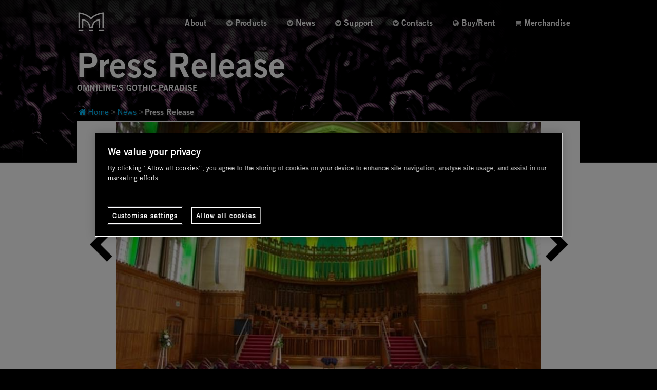

--- FILE ---
content_type: text/html;charset=UTF-8
request_url: https://martin-audio.com/news/press-release/omnilines-gothic-paradise
body_size: 9892
content:
<!DOCTYPE html>
<html lang="en-GB">
<!-- MARTIN AUDIO LTD 2023 | WEBSITE BY SQUARE INTERACTIVE DESIGN | info@sq-design.co.uk --><head><meta http-equiv="X-UA-Compatible" content="IE=edge"><meta name="MobileOptimized" content="320"><meta name="HandheldFriendly" content="True"><meta charset="UTF-8" /><meta content="yes" name="apple-mobile-web-app-capable" /><meta content="minimum-scale=1.0, width=device-width" name="viewport" /><title>Omniline&#039;s Gothic Paradise</title><meta property="og:title" content="Omniline&#039;s Gothic Paradise"><meta name="twitter:title" content="Omniline&#039;s Gothic Paradise"><meta name="description" content="Sounds Commercial equips Wills Memorial Building with largest Martin Audio micro line arrayOne of the UK s most importan..."><meta property="og:description" content="Sounds Commercial equips Wills Memorial Building with largest Martin Audio micro line arrayOne of the UK s most importan..."><meta name="twitter:description" content="Sounds Commercial equips Wills Memorial Building with largest Martin Audio micro line arrayOne of the UK s most importan..."><meta property="og:image" content="https://static.martin-audio.com/pressrelease/medium/omnilines-gothic-paradise.jpg"/><meta name="twitter:image" content="https://static.martin-audio.com/pressrelease/medium/omnilines-gothic-paradise.jpg"><meta property="og:type" content="website"/><meta property="fb:admins" content="USER_ID"/><meta name="theme-color" content="#000000" /><link rel="shortcut icon" href="https://static.martin-audio.com/img/template/fav.ico" type="image/x-icon" /><link rel="stylesheet" href="https://static.martin-audio.com/dist/style.css?version=2.0.6"><noscript><link rel="stylesheet" href="https://static.martin-audio.com/noscript.css"></noscript><style>.cssbar{background:url(https://static.martin-audio.com/img/2018/banners/dark-crowd.jpg)}#parallax1 div{background-image:url(https://static.martin-audio.com/img/2018/banners/dark-crowd.jpg)}</style><style>.cssbar{background:url(https://static.martin-audio.com/img/2018/banners/dark-crowd.jpg)}#parallax1 div{background-image:url(https://static.martin-audio.com/img/2018/banners/dark-crowd.jpg)}</style><style>#breadcrum{margin-bottom:80px}.article-slider.slickSlider{margin-top:-100px;z-index:99}</style><!-- Google Tag Manager --><script type="text/plain" class="optanon-category-C0002">(function(w,d,s,l,i){w[l]=w[l]||[];w[l].push({'gtm.start':
new Date().getTime(),event:'gtm.js'});var f=d.getElementsByTagName(s)[0],
j=d.createElement(s),dl=l!='dataLayer'?'&l='+l:'';j.async=true;j.src=
'https://www.googletagmanager.com/gtm.js?id='+i+dl;f.parentNode.insertBefore(j,f);
})(window,document,'script','dataLayer','GTM-TDDSDQG');</script><!-- End Google Tag Manager --><!-- OneTrust Cookies Consent Notice start for martin-audio.com --><!-- <script type="text/javascript" src=https://cdn-ukwest.onetrust.com/consent/4efcc98e-969b-4f2f-9195-059a535c5a87/OtAutoBlock.js></script> --><script src=https://cdn-ukwest.onetrust.com/scripttemplates/otSDKStub.js type="text/javascript" charset="UTF-8" data-domain-script="4efcc98e-969b-4f2f-9195-059a535c5a87"></script><script type="text/javascript">function OptanonWrapper(){}</script><!-- OneTrust Cookies Consent Notice end for martin-audio.com --><style>#onetrust-consent-sdk #onetrust-banner-sdk{background-color:#000000!important;border:solid 1px #FFF;bottom:50%!important;left:50%!important;right:unset!important;top:unset!important;-webkit-transform:translate(-50%,50%);transform:translate(-50%,50%)}#onetrust-consent-sdk #onetrust-group-container{width:71vw!important}#onetrust-consent-sdk .ot-sdk-row{display:-webkit-box!important;display:-webkit-flex!important;display:-ms-flexbox!important;display:flex!important;-webkit-box-orient:vertical!important;-webkit-box-direction:normal!important;-webkit-flex-direction:column!important;-ms-flex-direction:column!important;flex-direction:column!important}#onetrust-consent-sdk .ot-sdk-row #onetrust-policy{margin:24px!important}#onetrust-consent-sdk .ot-sdk-row #onetrust-policy-title,#onetrust-consent-sdk .ot-sdk-row #onetrust-policy-text{color:#fff!important}#onetrust-consent-sdk .ot-sdk-row #onetrust-button-group-parent{position:relative!important;left:unset!important;padding:0!important;width:calc(100% - 48px)!important;-webkit-transform:none!important;transform:none!important;margin:24px!important}#onetrust-consent-sdk .ot-sdk-row #onetrust-button-group{display:block!important;text-align:left!important}#onetrust-consent-sdk .ot-sdk-row #onetrust-pc-btn-handler,#onetrust-consent-sdk .ot-sdk-row #onetrust-accept-btn-handler{margin-top:0!important;margin-bottom:0!important;background-color:rgba(0,0,0,0)!important;border-radius:0!important;padding:8px 8px 7px!important;border:1px solid #fff!important;color:#fff!important;text-decoration:none!important;-webkit-transition:.3s ease-out!important;transition:.3s ease-out!important;-webkit-transition-property:background-color,color!important;transition-property:background-color,color!important;letter-spacing:1px!important;opacity:1!important}#onetrust-consent-sdk .ot-sdk-row #onetrust-pc-btn-handler:hover,#onetrust-consent-sdk .ot-sdk-row #onetrust-accept-btn-handler:hover{background-color:#fff!important;color:#000000!important}button#ot-sdk-btn.ot-sdk-show-settings{display:inline-block;border:0;padding:0;color:#fff;-webkit-transition:.3s ease;transition:.3s ease;font-family:inherit}@media only screen and (max-width:767.98px){#onetrust-consent-sdk .ot-sdk-container{margin:0!important;width:100%!important;padding:0!important}#onetrust-consent-sdk #onetrust-group-container{width:90vw!important}#onetrust-consent-sdk .ot-sdk-row #onetrust-policy-title{display:block!important;margin-bottom:20px!important}#onetrust-consent-sdk .ot-sdk-row #onetrust-button-group-parent{margin-top:0!important}#onetrust-consent-sdk .ot-sdk-row #onetrust-pc-btn-handler{margin-bottom:10px!important}button#ot-sdk-btn.ot-sdk-show-settings{letter-spacing:.7px}</style><!--font-awesome--><script src="https://use.fontawesome.com/d58f80ee52.js" async></script><!-- <script src="https://kit.fontawesome.com/e2f61c5d27.js" crossorigin="anonymous"></script> --><link href="https://static.martin-audio.com/fonts/css/fontawesome.css" rel="stylesheet"><link href="https://static.martin-audio.com/fonts/css/brands.css" rel="stylesheet"><link href="https://static.martin-audio.com/fonts/css/solid.css" rel="stylesheet"><noscript><style>.inner-mobile-menu{display:none}#snap-menu{display:none}</style></noscript><script type="text/javascript">;var MTIProjectId='31433f93-06f3-4c1a-b389-4b8bf8a063f4';(function(){var t=document.createElement('script');t.type='text/javascript';t.async='true';t.src='https://static.martin-audio.com/mtiFontTrackingCode.js';(document.getElementsByTagName('head')[0]||document.getElementsByTagName('body')[0]).appendChild(t)})();</script></head><body id="Martin Audio"class="scrollmagic"><!-- Google Tag Manager (noscript) --><noscript><iframe src=https://www.googletagmanager.com/ns.html?id=GTM-TDDSDQG height="0" width="0" style="display:none;visibility:hidden"></iframe></noscript><!-- End Google Tag Manager (noscript) --><div id="notification" style="display:none"><div id="notification-close" class="col-white bg-green"><i class="fa fa-check"></i> I Agree </div><p> We use cookies to deliver our services. By using our website, you agree to the use of cookies as described in our <a href="https://martin-audio.com/support/privacy#cookies" class="light">Cookie Policy</a>. </p></div><main><div id="header-bar"><div id="mobile-header-bar" class="cssbar"><div class="content " id=""><div class="wrap"><div class="row"><div class="col-12"><header id="page"><div class="module mobile-text-center mobile"><h1>Press Release</h1><div class="mobilehide"><h3 style="font-size:1em" class="col-white">OMNILINE&#039;S GOTHIC PARADISE</h3></div></div><div class="module" id="breadcrum"><ul><li><a title="Back to Martin Audio Homepage" href="https://martin-audio.com"><i class="fa fa-home fa-fw"></i>Home</a></li><li><a title="News" href="https://martin-audio.com/news">News</a></li><li><strong>Press Release</strong></li></ul></div></header></div></div></div></div></div><div id="parallax1" class="parallaxParent"><div></div></div></div><div class="white-bg box-shadow padBottom padTop"><div class="wrap" style="z-index:12"><div class="row"><div class="col-12"><div class="module trans"><div class="col-12"><div class="article-slider slickSlider"><div><!--main image--><a class="modal" data-src="https://static.martin-audio.com/pressrelease/large/omnilines-gothic-paradise.jpg"><img src="https://static.martin-audio.com/pressrelease/medium/omnilines-gothic-paradise.jpg"></a></div><!--additional images--><div class="mobilehide"><a class="modal" data-src="https://static.martin-audio.com/pressrelease/large/omnilines-gothic-paradise-1.jpg"><img data-lazy="https://static.martin-audio.com/pressrelease/medium/omnilines-gothic-paradise-1.jpg"></a></div><!--additional images--><div class="mobilehide"><a class="modal" data-src="https://static.martin-audio.com/pressrelease/large/omnilines-gothic-paradise-2.jpg"><img data-lazy="https://static.martin-audio.com/pressrelease/medium/omnilines-gothic-paradise-2.jpg"></a></div></div></div></div></div></div></div><div class="wrap padTop"><div class="row"><div class="col-2 mobilehide text-center"><div class="module text-center col-silver" style="text-transform:uppercase"> Published: <div class="col-black" style="padding-top:5px">24<SUP>TH</SUP> FEB 2009</div><hr class="solid"><a href="https://martin-audio.com/news/rss.xml" target="_blank" rel="noopener noreferrer" class="col-yellow"><div class="news-side-button"><i class="fa fa-rss-square fa-3x" aria-hidden="true"></i><p>RSS Feed</p></div></a><div class="news-side-button" id="bookmarkme"><i class="fa fa-bookmark-o fa-3x" aria-hidden="true"></i><p>Bookmark this page</p></div></div></div><div class="col-12 col-tablet-10 col-desktop-8 col-retina-8"><div class="gutter" id="main-article"><article class="article"><h1>OMNILINE&#039;S GOTHIC PARADISE</h1><p>Sounds Commercial equips Wills Memorial Building with largest Martin Audio micro line array<br /><br />One of the UK's most important gothic buildings recently commissioned a new multimedia infrastructure to extend its functionality within the precincts of Bristol University.<br /><br />The entire integration at Wills Memorial Building was undertaken by locally-based contractors, Sounds Commercial, and has been constructed around two 24-box hangs of Martin Audio's OmniLine micro line array - the largest single OmniLine source yet installed.<br /><br />OmniLine had been recommended by Glastonbury-based distributors, Batmink Ltd (with whom the installers enjoy a close relationship) as representing the best solution to the challenge of replacing old 1970's stacked cone column speakers, recessed behind wooden panels in the Grade 1-listed building.<br /><br />OmniLine is a versatile, micro line array designed for installation in a wide variety of architectural environments. Its modular approach and scalability extend its use from foreground applications to sound reinforcement in large acoustic spaces. Intelligent software enables an array to be configured to deliver sound precisely over any vertical angle to fit the venue profile, without spilling onto surfaces where sound is not required. Additionally, elimination of high-frequency side lobes gives OmniLine the advantage over currently available DSP-steered columns, making it suitable for high quality music reproduction as well as speech in large reverberant spaces.<br /><br />Perfect criteria then for a high vaulted space such as this, surrounded by the academic teaching spaces of Bristol University. While the sound's directivity met the criteria of Sounds Commercial's project manager, Blake Gifford, and senior project engineer, Lee Stephenson, the system aesthetic received the approval of project architect, Tim Stephens of Kendall Kingscott.<br /><br />Working under the guidance of English Heritage - and alongside main building contractor Stone BCI - all fixings of OmniLine had to be made along the mortar lines between the slab stone, requiring the bottom bracket to be re-engineered and the fixing made secure with chemical anchors.<br /><br />One of the last magnificent Gothic buildings constructed in England Wills Memorial Building was designed in 1912 by Sir George Oatley and eventually completed and opened in 1925 by George V and Queen Mary. <br /><br />The building was commissioned and funded by Sir George A Wills and Henry Herbert Wills, the tobacco magnates, in honour of their father, Henry Overton Wills, benefactor and first Chancellor of the University. <br /><br />The central feature of the edifice is the stone-constructed Wills Tower, which is 215 ft tall, while the interior contains beautiful feature windows and carved wood paneling.<br /><br />There are a number of seminar rooms, tiered lecture theatres, meeting rooms and an exhibition space - but the centrepiece is the Great Hall. With its two balconies it can seat up to 900 people for plenary lectures and 270 for banqueting. The Great Hall hosts a vast range of functions and events, including Christmas carols, organ recitals, graduation day ceremonies, VIP and academic lectures - and third party rental provides an additional revenue stream. Thus it required a versatile sound system.<br /><br />Sounds Commercial tendered against four other companies. 'But one of our advantages was the ability to quote for the lighting, sound, control, programming and AV,' says Blake. 'Being locally based was a further advantage as was the fact that the university had worked with us in the past.' Having been awarded the contract, Sounds Commercial realised they would need to retain some of the existing infrastructure and preserve the existing methods of working.<br /><br />'Grant [Thomas, Batmink sales director] suggested we try OmniLine, so we set up a demo day and [Martin Audio national sales manager] Simon Bull brought in a 16-box hang on a couple of Strato-stands,' Lee recalls. Also at that meeting was Damian Orritt of Design AV Europe - the original project designer. <br /><br /> 'What we were looking for was clarity, evenness of coverage and directivity because it's all teaching space around here and so containment was important; there were also the aesthetic concerns. We just fed the system with a CD and radio mics - it sounded stunning and passed the test with us, and the people from the university.'<br /><br />The installation was supported both by Batmink - who provided much of the overall equipment - and Martin Audio design engineer, Ambrose Thompson, who undertook the sound survey.<br /><br />A biamped solution was recommended, with the entire system run from Martin Audio's four-channel MA6.8Q. <br /><br />The system was modelled using a beta version of Martin Audio's new OmniLine Software, with SIA-Smaart's dual-channel FFT analysis verifying the measurements. Professing to be delighted with the new software, Ambrose said. 'Having determined the splay angles the next step was to set the EQ. This was the first real world example and the automatic EQ setting function I found to be really good.' <br /><br />By splitting the system into biamp mode Sounds Commercial were able to provide increased punch at the back - with 3dB boost for the top eight boxes, firing at the balcony. Given the high directivity of the line array no delay system was necessary.<br /><br />To gain the additional bandwidth bi-amped is the obvious solution for anything over a 16-box hang, believes Ambrose.<br /><br />In addition to OmniLine, two Martin AQ28's face back from the stage pillars to provide performance monitoring, while a further pair of AQ6's provide booth monitoring up in the control room.<br /><br />For Sounds Commercial - who specialise in everything from large stadium installs to designing lighting circuits - the integration has proved a real triumph, and for once a high-vaulted open space hasn't thrown up ridiculously long RT times. <br /><br />'We have been fortunate in that there hasn't been any kind of acoustic treatment necessary,' summarise the Sounds Commercial project team. 'In fact very little processing has been necessary.'<br /><br />Further information from:<br /><br />Maureen Hayes, Martin Audio Jerry Gilbert, JGP Public Relations<br />Tel: +44 (0)1494 535312 Tel: +44 (0)1707 258525<br />Fax: +44 (0)1494 438669 Fax: +44 (0)1707 267140<br />E: maureenh@martin-audio.com jerry.gilbert@ntlworld.com<br /></p></article><div class="mobileshow padBottom"> PUBLISHED:24<SUP>TH</SUP> FEB 2009. <br><br><a class="button solid yellow tiny mobile-block"><i class="fa fa-rss-square" aria-hidden="true"></i> RSS Feed</a><a class="button solid black tiny mobile-block"><i class="fa fa-rss-square" aria-hidden="true"></i> Bookmark this page</a></div></div></div><div class="col-12 col-tablet-3 col-desktop-2 col-retina-2"><div class="gutter padTop"><h6><i class="fa fa-share-alt-square" aria-hidden="true"></i> Share this Article</h6><a class="button small block black" onclick="share_fb('https://martin-audio.com/news/press-release/omnilines-gothic-paradise');return false;" rel="nofollow" share_url="omnilines-gothic-paradise" target="_blank" rel="noopener noreferrer"><i class="fa fa-facebook " aria-hidden="true"></i> Facebook </a><a class="twitter-share-button block button small black" href="https://twitter.com/intent/tweet?text=Omniline&#039;s Gothic Paradise+%23MartinAudioLtd" target="_new"><i class="fa fa-twitter" aria-hidden="true"></i> Twitter </a><a class="button small block black" target="_blank" rel="noopener noreferrer" href="https://www.linkedin.com/shareArticle?mini=false&url=http://staging.martin-audio.com/news/press-release/omnilines-gothic-paradise&title=Omniline&#039;s Gothic Paradise&summary=Sounds Commercial equips Wills Memorial Building with largest Martin Audio micro line arrayOne of the UK s most importan... Read More:https://martin-audio.com/news/press-release/omnilines-gothic-paradise"><i class="fa fa-linkedin " aria-hidden="true"></i> Linked In </a><script>;function share_fb(h){window.open('https://www.facebook.com/sharer/sharer.php?u='+h,'facebook-share-dialog','width=626, height=436')};</script></div></div><div class="col-12 col-tablet-8 push-tablet-1 col-desktop-8 push-desktop-2 col-retina-8 push-retina-2"><div class="gutter"><h4 class="padTop">Also in the News</h4><div class="news-side"><ul class="feat"><li><div><h6><a href="https://martin-audio.com/news/press-release/martin-audio-is-joined-by-timax-linea-research-and-optimal-audio-at-ise-with-ambitious-plans" title="Martin Audio is joined by TiMax, Linea Research and Optimal Audio at ISE with Ambitious Plans">Martin Audio is joined by TiMax, Linea Research and Optimal Audio at ISE with Ambitious Plans</a></h6><p>14 Jan 2026</p></div></li><li><div><h6><a href="https://martin-audio.com/news/press-release/trucru-adds-timax-sparkle-to-its-martin-audio-audioscape-at-eden-projects-christmas-light-experience" title="TruCru adds TiMax sparkle to its Martin Audio audioscape at Eden Project’s Christmas Light Experience">TruCru adds TiMax sparkle to its Martin Audio audioscape at Eden Project’s Christmas Light Experience</a></h6><p>13 Jan 2026</p></div></li><li><div><h6><a href="https://martin-audio.com/news/press-release/around-martin-audio-speakers-populate-latest-multizone-fairgame-city" title="Around 100 Martin Audio speakers populate latest multizone Fairgame City">Around 100 Martin Audio speakers populate latest multizone Fairgame City</a></h6><p>12 Jan 2026</p></div></li><li><div><h6><a href="https://martin-audio.com/news/press-release/torus-and-blacklinex-the-perfect-pairing-at-punes-new-superclub" title="TORUS and BlacklineX the perfect pairing at Pune&#039;s new superclub">TORUS and BlacklineX the perfect pairing at Pune&#039;s new superclub</a></h6><p>07 Jan 2026</p></div></li><li><div><h6><a href="https://martin-audio.com/news/press-release/tech-ease-systems-take-on-martin-audio-distribution-across-east-africa" title="Tech Ease Systems take on Martin Audio distribution across East Africa">Tech Ease Systems take on Martin Audio distribution across East Africa</a></h6><p>15 Dec 2025</p></div></li></ul></div></div></div></div></div></div><!--how can we help--><div class="text-center padded-section" style="background:#000 url(https://static.martin-audio.com/img/2018/banners/help-banner.jpg) no-repeat;background-position:top center"><div class="wrap"><div class="row"><div class="col-12"><h3 class="col-grey heading2">How Can We Help?</h3><footer><div class="col-12 col-desktop-8 push-desktop-2 col-retina-8 push-retina-2"><p class="text-center col-grey"><strong>If you have an audio project, whether that’s a Live Event or an Installation, and would like some expert advice or interested in a demo, please register your details</strong></p></div></footer><div class="clear"></div><a class="button white small" href="https://martin-audio.com/support/advice">Get Project Advice</a></div></div></div></div><footer class="block pagefoot padBottom-2x"><div class="wrap"><div class="row"><div class="col-12 col-mobile-6 col-tablet-4 col-desktop-3 col-retina-3 mobile-text-center"><div class="gutter"><div itemscope itemtype="http://schema.org/Organization"><meta itemprop="description" content="Martin Audio enjoys an international reputation for supplying award winning professional loudspeaker systems across the spectrum of live sound and installation applications."><a itemprop="url" href="https://martin-audio.com"><h4 itemprop="name">Martin Audio</h4></a></div><ul class="mobile-text-center"><li><a href="/" title="Home"> Home </a></li><li><a href="/news/fiftyyears" title="About"> About </a></li><li><a title="Products" href="/products"> Products </a></li><li><a title="News" href="/news"> News </a></li><li><a href="/environment">Environment</a></li><li><a title="Support" href="/support"> Support </a></li><li><a title="Contacts" href="/contacts"> Contacts </a></li></ul></div></div><div class="col-12 col-mobile-6 col-tablet-4 col-desktop-3 col-retina-3 mobile-text-center"><div class="gutter"><h4>Products</h4><ul class="mobile-text-center"><li><a href="https://martin-audio.com/live">Live Sound</a></li><li><a href="https://martin-audio.com/installed">Installed Sound</a></li><li><a href="https://martin-audio.com/products/series">Products by Series</a></li><li><a href="https://martin-audio.com/products">Products List</a></li><li><a href="https://martin-audio.com/products/archive">Product Archive</a></li><li><a href="https://static.martin-audio.com/downloads/MartinAudioCatalogue.pdf" target="_blank" rel="nofollow">Products Catalogue</a></li></ul></div></div><div class="col-12 col-mobile-12 col-tablet-4 col-desktop-3 col-retina-3 mobile-text-center"><div class="gutter padBottom-2x"><h4>Social Media</h4><span class="footer-social"><a href="https://twitter.com/MartinAudioLtd" title="Twitter" target="_blank" rel="noopener noreferrer"><i class="fa-brands fa-x-twitter fa-2x"></i></a><a href="https://www.facebook.com/pages/Martin-Audio-Ltd/351142271633208" title="Facebook" target="_blank" rel="noopener noreferrer"><i class="fa-brands fa-facebook-f fa-2x"></i></a><a href="https://www.youtube.com/user/MartinAudioLondon" title="Youtube" target="_blank" rel="noopener noreferrer"><i class="fa-brands fa-youtube fa-2x"></i></a><a href="https://www.linkedin.com/company/martin-audio" title="Linkedin" target="_blank" rel="noopener noreferrer"><i class="fa-brands fa-linkedin-in fa-2x"></i></a><a href="https://www.instagram.com/martinaudio/" title="Instagram" target="_blank" rel="noopener noreferrer"><i class="fa-brands fa-instagram fa-2x"></i></i></a></span></div><div><a class="col-white gutter" href="https://martin-audio.com/support/privacy"><i class="fa-solid fa-user-shield"></i> Privacy Policy</a></div><div style="padding-top:10px"><a class="col-white gutter" href="https://martin-audio.com/support/cookies"><i class="fa-solid fa-cookie-bite"></i> Cookies Policy</a></div><div style="padding-top:10px"><a class="col-white gutter" target="_self" href="https://martin-audio.com/support/accessibility"><i class="fa-solid fa-eye"></i> Accessibility</a></div><div style="padding-top:10px"><a class="col-white gutter" target="_blank" href="https://brand.focusritegroup.com/hub/17"><i class="fa-regular fa-image"></i> Brand Hub</a></div></div><div class="col-12 col-mobile-12 col-tablet-4 col-desktop-3 col-retina-3 mobile-text-center"><div class="gutter"><h4><i class="fa-regular fa-envelope"></i> Stay up-to-date</h4><a href="https://martin-audio.com/stay-up-to-date" class="button white small inline">Sign-Up</a></div></div></div><div class="row"><div class="col-12"><div class="module padTop-2x"><p>All material &copy;2026. Copyright Martin Audio Ltd. Subject to change without notice. Martin Audio Ltd. Reg. No. 4824341.<br> Martin Audio and the Martin Audio Logo are trademarks of Martin Audio Ltd and are registered in the United Kingdom, United States and other countries.<br> v25:2.0</p></div></div></div></div></footer></main><noscript><style>nav.atTop{background:#000!important}</style></noscript><div class="fixed-nav page"><nav class="atTop"><div class="wrap"><div class="row"><div class="col-12"><div class="module"><a href="/" title="Martin Audio - Home"><div id="menu-logo"></div></a><div><a href="/" title="Martin Audio - Home"><div id="primary-logo"></div></a><div id="social-logo"><a href="https://twitter.com/MartinAudioLtd" title="Twitter" target="_blank" rel="noopener noreferrer"><i class="icon-twitter icon-2x"></i></a><!-- <a href="https://www.facebook.com/pages/Martin-Audio-Ltd/351142271633208" title="Facebook" target="_blank" rel="noopener noreferrer"><i class="icon-facebook icon-2x"></i></a> --><a href="https://www.youtube.com/user/MartinAudioLondon" title="Youtube" target="_blank" rel="noopener noreferrer"><i class="icon-youtube icon-2x"></i></a><a href="https://www.linkedin.com/company/martin-audio" title="Linkedin" target="_blank" rel="noopener noreferrer"><i class="icon-linkedin icon-2x"></i></a></div></div><ul class="mobiletablethide"><li><a href="https://martin-audio.com/news/fiftyyears" title="About Martin Audio"> About </a></li><li><a title="Martin Audio Products"><i class="fa fa-chevron-circle-down" aria-hidden="true"></i> Products </a><div class="dropdown"><ul><li><a href="https://martin-audio.com/live" title="Live Sound: Touring, Theatre &amp; Portable Applications"><i class="fa fa-caret-right" aria-hidden="true"></i> Live Sound <span>Touring, Theatre &amp; Portable Applications </span></a></li><li><a href="https://martin-audio.com/installed" title="Installed Sound: Indoor &amp; Outdoor Commercial Applications"><i class="fa fa-caret-right" aria-hidden="true"></i> Installed Sound <span>Indoor &amp; Outdoor Commercial Applications </span></a></li><li><a href="https://martin-audio.com/products/series" title="Products: Products by Series"><i class="fa fa-caret-right" aria-hidden="true"></i> Products by Series </a></li><li><a href="https://martin-audio.com/products" title="Full Product Lineup"><i class="fa fa-caret-right" aria-hidden="true"></i> Product List </a></li><li><a href="https://martin-audio.com/case-studies" title="Martin Audio Case Studies, Application Examples"><i class="fa fa-caret-right" aria-hidden="true"></i> Case Studies </a></li><li><a href="https://martin-audio.com/products/archive" title="Archived Product Datasheets, Technical Drawings &amp; User Guides"><i class="fa fa-caret-right" aria-hidden="true"></i> Product Archive </a></li><li><a href="https://static.martin-audio.com/downloads/MartinAudioCatalogue.pdf" title="Product Catalogue PDF" target="_blank"><i class="fa fa-file-pdf-o " aria-hidden="true"></i> Product Catalogue </a></li></ul></div></li><li><a title="Press Release, Events, Demo&#039;s and Tradeshows"><i class="fa fa-chevron-circle-down" aria-hidden="true"></i> News </a><div class="dropdown"><ul><li><a href="https://martin-audio.com/news/press-release" title="Pro Audio Press Releases"><i class="fa fa-caret-right" aria-hidden="true"></i> Press Release </a></li><li><a href="https://martin-audio.com/events" title="Upcoming Demo&#039;s and Trade Shows"><i class="fa fa-caret-right" aria-hidden="true"></i> Events </a></li><li><a href="https://martin-audio.com/strongest-line-up" title="Our Strongest Ever Line-up for Live Sound"><i class="fa fa-caret-right" aria-hidden="true"></i> Strongest Line-up </a></li><li><a href="https://martin-audio.com/rigsatgigs" title="Celebrating out strongest ever line-up for Live Sound"><i class="fa fa-caret-right" aria-hidden="true"></i> #RigsAtGigs </a></li><li><a href="https://martin-audio.com/martinaudiofamily" title="#MartinAudioFamily"><i class="fa fa-caret-right" aria-hidden="true"></i> #MartinAudioFamily </a></li><li><a href="https://martin-audio.com/support/customer-collection" title="Customer Collection Update"><i class="fa fa-caret-right" aria-hidden="true"></i> Customer Collection <span>UPDATE </span></a></li><li><a href="https://martin-audio.com/news/vacancies" title="Vacancies" target="_self"><i class="fa fa-caret-right" aria-hidden="true"></i> Vacancies </a></li><li><a href="https://martin-audio.com/environment" title="Environmental Sustainability Plan"><i class="fa fa-caret-right" aria-hidden="true"></i> Environment </a></li></ul></div></li><li><a title="Martin Audio Support"><i class="fa fa-chevron-circle-down" aria-hidden="true"></i> Support </a><div class="dropdown"><ul><li><a href="https://martin-audio.com/support/contacts" title="Martin Audio Support Contacts"><i class="fa fa-caret-right" aria-hidden="true"></i> Support Contacts </a></li><li><a href="https://martin-audio.com/training" title="Product and Software Courses"><i class="fa fa-caret-right" aria-hidden="true"></i> Training </a></li><li><a href="https://martin-audio.com/support/software" title="Martin Audio Software Downloads"><i class="fa fa-caret-right" aria-hidden="true"></i> Software/Firmware </a></li><li><a href="https://martin-audio.com/support/gll-and-clf-data" title="Martin Audio GLL and CLF Data"><i class="fa fa-caret-right" aria-hidden="true"></i> GLL and CLF Data </a></li><li><a href="https://martin-audio.com/support/loudspeaker-settings" title="Martin Audio Loudspeaker Settings"><i class="fa fa-caret-right" aria-hidden="true"></i> Loudspeaker Settings </a></li><li><a href="https://martin-audio.com/support/subwoofer-calculator" title="Martin Audio Subwoofer Calculator"><i class="fa fa-caret-right" aria-hidden="true"></i> Subwoofer Calculator </a></li><li><a href="https://martin-audio.com/userguides" title="Martin Audio User Guides"><i class="fa fa-caret-right" aria-hidden="true"></i> User Guides </a></li><li><a href="https://martin-audio.com/support/warranty" title="Martin Audio Service, Returns &amp; Warranty"><i class="fa fa-caret-right" aria-hidden="true"></i> Service &amp; Returns </a></li><li><a href="https://martin-audio.com/support/advice" title="Got a project? Get advice."><i class="fa fa-caret-right" aria-hidden="true"></i> Get Advice </a></li></ul></div></li><li><a title="Martin Audio Contacts"><i class="fa fa-chevron-circle-down" aria-hidden="true"></i> Contacts </a><div class="dropdown"><ul><li><a href="https://martin-audio.com/contacts/uk" title="Martin Audio UK Contacts"><i class="fa fa-caret-right" aria-hidden="true"></i> UK Contacts </a></li><li><a href="https://martin-audio.com/contacts/usa" title="Martin Audio US Contacts"><i class="fa fa-caret-right" aria-hidden="true"></i> US Contacts </a></li></ul></div></li><li><a href="https://martin-audio.com/where-to-buy" title="Find your distributor/Rental Partner"><i class="fa fa-globe" aria-hidden="true"></i> Buy/Rent </a></li><li><a href="https://martin-audio.com/store" title="Martin Audio Merchandise Store"><i class="fa fa-shopping-cart" aria-hidden="true"></i> Merchandise </a></li></ul><div class="mobiletabletshow" id="mobile-burger-menu"></div><div class="clear"></div></div></div></div></div></nav></div><div class="mobile-overlay" data-menu-hidden="true"><a class="close-overlay"><i class="fa icon-times-circle icon-inset"></i><div id="mobile-advert"><!--Space Reserved for mobile advertising--></div></a><div class="inner-mobile-menu"><div class="snap-drawer"><a href="/" title="Martin Audio - Home"><div id="snap-drawer-logo"></div></a><div id="snap-drawer-close"><i class="fa fa-long-arrow-right" aria-hidden="true"></i> Return to Site</div><ul id="snap-menu"><li><a href="https://martin-audio.com/news/fiftyyears" title="About Martin Audio"> About</a></li><li><a title="Martin Audio Products" class="dropdown"> Products</a><div class="drop"><div class="drop-content"><ul><li><a href="/live" title="Live Sound: Touring, Theatre &amp; Portable Applications"> Live Sound</a></li><li><a href="/installed" title="Installed Sound: Indoor &amp; Outdoor Commercial Applications"> Installed Sound</a></li><li><a href="/products/series" title="Products: Products by Series"> Products by Series</a></li><li><a href="/products" title="Full Product Lineup"> Product List</a></li><li><a href="/case-studies" title="Martin Audio Case Studies, Application Examples"> Case Studies</a></li><li><a href="/products/archive" title="Archived Product Datasheets, Technical Drawings &amp; User Guides"> Product Archive</a></li><li><a href="https://static.martin-audio.com/downloads/MartinAudioCatalogue.pdf" title="Product Catalogue PDF"> Product Catalogue</a></li></ul></div></div></li><li><a title="Press Release, Events, Demo&#039;s and Tradeshows" class="dropdown"> News</a><div class="drop"><div class="drop-content"><ul><li><a href="/news/press-release" title="Pro Audio Press Releases"> Press Release</a></li><li><a href="/events" title="Upcoming Demo&#039;s and Trade Shows"> Events</a></li><li><a href="/strongest-line-up" title="Our Strongest Ever Line-up for Live Sound"> Strongest Line-up</a></li><li><a href="/rigsatgigs" title="Celebrating out strongest ever line-up for Live Sound"> #RigsAtGigs</a></li><li><a href="/martinaudiofamily" title="#MartinAudioFamily"> #MartinAudioFamily</a></li><li><a href="/support/customer-collection" title="Customer Collection Update"> Customer Collection</a></li><li><a href="/news/vacancies" title="Vacancies"> Vacancies</a></li><li><a href="/environment" title="Environmental Sustainability Plan"> Environment</a></li></ul></div></div></li><li><a title="Martin Audio Support" class="dropdown"> Support</a><div class="drop"><div class="drop-content"><ul><li><a href="/support/contacts" title="Martin Audio Support Contacts"> Support Contacts</a></li><li><a href="/training" title="Product and Software Courses"> Training</a></li><li><a href="/support/software" title="Martin Audio Software Downloads"> Software/Firmware</a></li><li><a href="/support/gll-and-clf-data" title="Martin Audio GLL and CLF Data"> GLL and CLF Data</a></li><li><a href="/support/loudspeaker-settings" title="Martin Audio Loudspeaker Settings"> Loudspeaker Settings</a></li><li><a href="/support/subwoofer-calculator" title="Martin Audio Subwoofer Calculator"> Subwoofer Calculator</a></li><li><a href="/userguides" title="Martin Audio User Guides"> User Guides</a></li><li><a href="/support/warranty" title="Martin Audio Service, Returns &amp; Warranty"> Service &amp; Returns</a></li><li><a href="/support/advice" title="Got a project? Get advice."> Get Advice</a></li></ul></div></div></li><li><a title="Martin Audio Contacts" class="dropdown"> Contacts</a><div class="drop"><div class="drop-content"><ul><li><a href="/contacts/uk" title="Martin Audio UK Contacts"> UK Contacts</a></li><li><a href="/contacts/usa" title="Martin Audio US Contacts"> US Contacts</a></li></ul></div></div></li><li><a href="https://martin-audio.com/where-to-buy" title="Find your distributor/Rental Partner"> Buy/Rent</a></li><li><a href="https://martin-audio.com/store" title="Martin Audio Merchandise Store"> Merchandise</a></li></ul><p> All material &copy; 2023.<br> Copyright Martin Audio Ltd.<br> Subject to change without notice.<br> Martin Audio Ltd. Reg. No. 4824341<br><br> Martin Audio and the Martin Audio Logo are trademarks of Martin Audio Ltd and are registered in the United Kingdom, United States and other countries. <br> v2023:1.0 </p></div></div></div><script type="text/javascript" src="https://static.martin-audio.com/dist/runtime.8abb5678bad5f0abae1c.js"></script><script type="text/javascript" src="https://static.martin-audio.com/dist/polyfills.b4a4039848e9ad1164ca.js"></script><script type="text/javascript" src="https://static.martin-audio.com/dist/main.4d67a5a24fd9428e3145.js"></script></body>
</html>

--- FILE ---
content_type: text/css
request_url: https://static.martin-audio.com/dist/style.css?version=2.0.6
body_size: 16347
content:
a, abbr, acronym, address, applet, article, aside, audio, b, big, blockquote, body, canvas, caption, center, cite, code, dd, del, details, dfn, div, dl, dt, em, embed, fieldset, figcaption, figure, footer, form, h1, h2, h3, h4, h5, h6, header, hgroup, html, i, iframe, img, ins, kbd, label, legend, li, mark, menu, nav, object, ol, output, p, pre, q, ruby, s, samp, section, small, span, strike, strong, sub, summary, sup, table, tbody, td, tfoot, th, thead, time, tr, tt, u, ul, var, video {
  margin: 0;
  padding: 0;
  border: 0;
  font-size: 100%;
  font: inherit;
  vertical-align: baseline
}
article, aside, details, figcaption, figure, footer, header, menu, nav, section {
  display: block
}
body {
  line-height: 1
}
blockquote, q {
  quotes: none
}
blockquote:after, blockquote:before, q:after, q:before {
  content: "";
  content: none
}
table {
  border-collapse: collapse;
  border-spacing: 0
}
* {
  margin: 0;
  padding: 0;
  -webkit-box-sizing: border-box;
  -moz-box-sizing: border-box;
  box-sizing: border-box;
  -ms-box-sizing: border-box
}
a, button {
  border-radius: 0
}
@font-face {
  font-family: Trade Gothic LT W01 Roman;
  src: url(https://static.martin-audio.com/fonts/40775ed4-d9b0-4f75-b874-80f2842332a9.eot#iefix);
  src: url(https://static.martin-audio.com/fonts/40775ed4-d9b0-4f75-b874-80f2842332a9.eot#iefix) format("eot"), url(https://static.martin-audio.com/fonts/24ba8ea7-bbf3-40e0-b924-fd985d79ebca.woff2) format("woff2"), url(https://static.martin-audio.com/fonts/9274bb7f-01c5-45cb-b935-f53683ab6dd6.woff) format("woff"), url(https://static.martin-audio.com/fonts/a94b3f7a-c1fd-4bbe-9273-1f6f081dcb2f.ttf) format("truetype"), url(https://static.martin-audio.com/fonts/b0fb9bf0-3364-4802-9c4e-89202a063331.svg#b0fb9bf0-3364-4802-9c4e-89202a063331) format("svg")
}
@font-face {
  font-family: Trade Gothic LT W01 Bold No-_2;
  src: url(https://static.martin-audio.com/fonts/07702e82-1476-4552-97e1-682d5af3bd30.eot#iefix);
  src: url(https://static.martin-audio.com/fonts/07702e82-1476-4552-97e1-682d5af3bd30.eot#iefix) format("eot"), url(https://static.martin-audio.com/fonts/4a5b9bde-0062-4b1f-ae1f-d2ad4d283b55.woff2) format("woff2"), url(https://static.martin-audio.com/fonts/dd603555-b5c3-4df6-885b-b75ef30fa0f8.woff) format("woff"), url(https://static.martin-audio.com/fonts/6515df23-fbdf-459f-924c-b449b8b7ade8.ttf) format("truetype"), url(https://static.martin-audio.com/fonts/17c3c18f-135d-447c-bcfd-7bcfc2ca515a.svg#17c3c18f-135d-447c-bcfd-7bcfc2ca515a) format("svg")
}
html {
  max-width: 100%
}
body {
  background: #000
}
.button, .tab, h1, h2, h3, h4, h5, h6, p.lead {
  font-family: sans-serif;
  font-family: Trade Gothic LT W01 Bold No-_2
}
#page h2, body, p {
  font-family: sans-serif;
  font-family: Trade Gothic LT W01 Roman
}
a {
  color: #00befe
}
a, nav ul li a {
  text-decoration: none
}
nav ul li a {
  font-family: sans-serif;
  font-family: Trade Gothic LT W01 Bold No-_2
}
#mobile-header-bar {
  display: block;
  width: 100%;
  background-color: #000
}
#mobile-header-bar .content {
  position: relative;
  z-index: 10
}
#mobile-header-bar #breadcrum a {
  color: #00befe;
  text-decoration: none
}
.cssbar {
  position: relative;
  background-color: #000;
  background-attachment: fixed !important;
  background-size: auto 400px !important
}
.cssbar:after {
  bottom: 1px;
  background-image: url([data-uri]);
  background-attachment: scroll;
  opacity: .55
}
.cssbar:after, .cssbar:before {
  position: absolute;
  top: 0;
  left: 0;
  right: 0;
  content: "";
  z-index: 8
}
.cssbar:before {
  bottom: 0;
  background: linear-gradient(180deg, rgba(0, 0, 0, .7), transparent 60%);
  opacity: 1
}
@media only screen and (min-width:1350px) {
  #mobile-header-bar.cssbar {
    background: transparent none !important
  }
}
@media only screen and (min-width:1020px) and (max-width:1350px) {
  #mobile-header-bar.cssbar {
    background: transparent none !important
  }
}
@media only screen and (min-width:735px) and (max-width:1020px) {
  #mobile-header-bar.cssbar {
    background: transparent none !important
  }
}
#mobile-promo {
  margin: 20px auto 0
}
#mobile-promo, .mobileshow {
  display: none
}
@media only screen and (max-width:600px) {
  #mobile-promo, .mobileshow {
    display: block
  }
}
@media only screen and (min-width:600px) and (max-width:735px) {
  #mobile-promo, .mobileshow {
    display: block
  }
}
.mobilehide {
  display: none
}
@media only screen and (min-width:735px) and (max-width:1020px) {
  .mobilehide {
    display: block
  }
}
@media only screen and (min-width:1020px) and (max-width:1350px) {
  .mobilehide {
    display: block
  }
}
@media only screen and (min-width:1350px) {
  .mobilehide {
    display: block
  }
}
.clear {
  display: block;
  clear: both
}
.promo-bg {
  display: block;
  width: 100%;
  min-height: 30vh;
  background-size: contain;
  background: transparent;
  margin-top: 10px;
  margin-bottom: 10px
}
@media only screen and (min-width:735px) and (max-width:1020px) {
  .promo-bg {
    background: url(https://static.martin-audio.com/img/template/main-product-background.jpg) 50% no-repeat
  }
}
@media only screen and (min-width:1020px) and (max-width:1350px) {
  .promo-bg {
    background: url(https://static.martin-audio.com/img/template/main-product-background.jpg) 50% no-repeat
  }
}
@media only screen and (min-width:1350px) {
  .promo-bg {
    background: url(https://static.martin-audio.com/img/template/main-product-background.jpg) 50% no-repeat
  }
}
.promo-bg figure img {
  display: block;
  margin-left: auto;
  margin-right: auto
}
.promo-bg:after {
  content: "";
  display: block;
  clear: both
}
#ProductReadMore {
  background-color: #000;
  background-repeat: no-repeat;
  background-position: 100%;
  background-blend-mode: lighten
}
.text-center {
  text-align: center
}
.padded-section {
  padding-top: 40px;
  padding-bottom: 40px
}
.hide {
  display: none !important
}
@media only screen and (max-width:600px) {
  .mobile-text-center {
    text-align: center !important
  }
}
@media only screen and (min-width:600px) and (max-width:735px) {
  .mobile-text-center {
    text-align: center !important
  }
}
.gutter {
  margin-left: 10px;
  margin-right: 10px
}
.modal {
  display: block;
  border: 2px solid transparent;
  position: relative
}
.modal, .modal:hover {
  cursor: pointer !important
}
.modal:hover {
  opacity: .95 !important;
  border-color: #e8e8e8
}
.modal, .modal img {
  -webkit-transition: all .2s ease;
  -moz-transition: all .2s ease;
  -ms-transition: all .2s ease;
  -o-transition: all .2s ease;
  transition: all .2s ease
}
.modal:hover {
  background-color: #fff;
  border-color: #fff;
  cursor: -moz-zoom-in !important;
  cursor: -webkit-zoom-in !important;
  cursor: zoom-in !important
}
.modal i.fa-spinner {
  position: absolute;
  z-index: 9
}
.accordion .tab {
  display: block;
  padding: 20px 0;
  font-size: 1.5rem !important
}
.accordion .tab h1, .accordion .tab h2, .accordion .tab h3, .accordion .tab h4, .accordion .tab h5, .accordion .tab h6 {
  font-size: 1.5rem !important;
  margin-bottom: 0 !important
}
#search-area, .accordion .content, .accordion .tab i, .data-list, .dist-result-block, .mfp-hide, .modal-content, .pulldown, .white-popup {
  display: none
}
#header-bar {
  top: 0;
  left: 0;
  right: 0;
  position: relative;
  background: #111
}
#header-bar:after {
  position: absolute;
  top: 0;
  bottom: -1px;
  width: 100%;
  background: linear-gradient(transparent 70%, rgba(0, 0, 0, .9));
  content: "";
  left: 0;
  right: 0
}
.parallaxParent {
  display: none;
  overflow: hidden
}
@media only screen and (min-width:1350px) {
  .parallaxParent {
    display: block
  }
}
@media only screen and (min-width:1020px) and (max-width:1350px) {
  .parallaxParent {
    display: block
  }
}
@media only screen and (min-width:735px) and (max-width:1020px) {
  .parallaxParent {
    display: block
  }
}
.parallaxParent > * {
  height: 200%;
  position: relative;
  top: -50%;
  background-position: 100%;
  background-repeat: no-repeat;
  background-color: #000;
  background-size: auto;
  background-blend-mode: screen;
  background-blend-mode: screen, screen, normal;
  -webkit-transition: all 0s;
  transition: all 0s
}
.parallaxParent > div.active {
  top: -130%
}
#parallax1 {
  position: absolute;
  top: 0;
  bottom: 0;
  width: 100%
}
#parallax1:before {
  position: fixed;
  content: ""
}
.product-block.no-heading .heading, .product-block.retina-heading .heading {
  display: none
}
@media only screen and (min-width:1350px) {
  .product-block.retina-heading .heading {
    display: block
  }
}
.product-block.xd-heading .heading {
  display: none
}
@media only screen and (min-width:1350px) {
  .product-block.xd-heading .heading {
    display: block
  }
}
@media only screen and (min-width:1020px) and (max-width:1350px) {
  .product-block.xd-heading .heading {
    display: block
  }
}
@media only screen and (min-width:735px) and (max-width:1020px) {
  .product-block.xd-heading .heading {
    display: block
  }
}
.product-block.retina-tablet-heading .heading {
  display: none
}
@media only screen and (min-width:1350px) {
  .product-block.retina-tablet-heading .heading {
    display: block
  }
}
@media only screen and (min-width:1020px) and (max-width:1350px) {
  .product-block.retina-tablet-heading .heading {
    display: none
  }
}
@media only screen and (min-width:735px) and (max-width:1020px) {
  .product-block.retina-tablet-heading .heading {
    display: block
  }
}
@media only screen and (min-width:600px) and (max-width:735px) {
  .product-block.no-heading-mobile .heading {
    display: none !important
  }
}
.product-row {
  overflow-x: hidden
}
.product-block {
  margin-top: 20px !important;
  position: relative
}
.product-block img {
  background: #fff;
  border: 1px solid #e8e8e8;
  display: block;
  width: 100%;
  padding: 10px 10px 0;
  margin-bottom: -1px
}
.product-block .heading {
  padding-top: 5px;
  font-size: 1.1em;
  font-family: Trade Gothic LT W01 Bold No-_2;
  line-height: 3
}
@media only screen and (min-width:1350px) {
  .product-block .heading {
    height: 40px;
    width: 130%;
    line-height: 1.2
  }
}
@media only screen and (min-width:1020px) and (max-width:1350px) {
  .product-block .heading {
    width: 140%;
    height: 40px;
    line-height: 1.2
  }
}
@media only screen and (min-width:735px) and (max-width:1020px) {
  .product-block .heading {
    width: 150%;
    height: 40px;
    line-height: 1.2
  }
}
@media only screen and (min-width:600px) and (max-width:735px) {
  .product-block .heading {
    height: 40px;
    width: 150%;
    line-height: 1.2
  }
}
.product-block .button {
  margin-bottom: 0 !important
}
.product-block a:hover + a {
  border-color: #dde1e2 !important;
  background: #dde1e2 !important;
  color: #1a1a1a !important;
  box-shadow: 0 6px 33px -15px #000 !important
}
#product-list-title h4 {
  margin-bottom: 0 !important;
  padding-top: 20px
}
#product-list-title .clear-result {
  display: block;
  padding-top: 10px
}
#product-list-title span.result-count, #product-list-title span.search-term {
  color: #666
}
.grey-bg a, .white-bg a {
  color: #169dcb
}
.event-container {
  display: flex;
  justify-content: flex-start;
  flex-direction: row;
  flex-flow: row wrap
}
.event-container.press .event-item .event-descrption h5 {
  margin-bottom: 40px
}
.event-container.press .event-item .event-descrption p strong {
  position: absolute;
  bottom: 20px;
  left: 20px
}
.event-container.events .event-item .event-image {
  height: 320px
}
@media only screen and (min-width:1020px) and (max-width:1350px) {
  .event-container.events .event-item .event-image {
    height: 300px
  }
}
.event-container.events .event-item .event-image .large {
  height: 320px
}
@media only screen and (min-width:1020px) and (max-width:1350px) {
  .event-container.events .event-item .event-image .large {
    height: 70% !important;
    min-height: 240px
  }
}
@media only screen and (min-width:1350px) {
  .event-container.events .event-item .event-image .large {
    height: 75% !important;
    min-height: 240px
  }
}
.event-container.events .event-item .event-descrption p {
  margin-bottom: 20px
}
.event-container.events .event-item .event-descrption p strong {
  position: absolute;
  bottom: 20px;
  left: 20px
}
.event-container.events .event-item .event-descrption h5 {
  margin-bottom: 20px;
  color: #555
}
.event-item {
  align-items: stretch;
  margin-bottom: 20px;
  background-size: cover !important;
  background-position: 50% !important
}
.event-item .inner {
  height: 100%;
  background: #f2f2f2 linear-gradient(10turn, #f2f2f2, #fff);
  position: relative;
  -webkit-box-shadow: 0 0 22px 1px rgba(0, 0, 0, .8);
  box-shadow: 0 0 22px 1px rgba(0, 0, 0, .8)
}
.event-item .event-image {
  width: 100%;
  background: #000;
  height: 240px;
  background-size: cover !important;
  background-position: 50% !important
}
@media only screen and (min-width:1020px) and (max-width:1350px) {
  .event-item .event-image {
    height: 70% !important;
    min-height: 240px
  }
}
@media only screen and (min-width:1350px) {
  .event-item .event-image {
    height: 75% !important;
    min-height: 240px
  }
}
.event-item .event-image.small {
  height: 280px !important
}
.event-item .event-descrption {
  padding: 20px
}
.event-item .event-descrption h1, .event-item .event-descrption h2, .event-item .event-descrption h3, .event-item .event-descrption h4, .event-item .event-descrption h5, .event-item .event-descrption h6 {
  color: #000;
  margin-bottom: 5px;
  text-transform: uppercase
}
.event-item .event-descrption p {
  margin-bottom: 0;
  padding-top: 20px
}
.event-item .event-descrption p strong {
  font-size: 14px;
  color: #555
}
#homepage-loading {
  display: flex;
  position: absolute;
  top: 0;
  bottom: 0;
  left: 0;
  right: 0;
  z-index: 998;
  background: #000;
  -webkit-transition: all .6s ease-in;
  -moz-transition: all .6s ease-in;
  -ms-transition: all .6s ease-in;
  -o-transition: all .6s ease-in;
  transition: all .6s ease-in
}
#homepage-loading.loaded {
  background: transparent;
  opacity: 0;
  z-index: -1
}
#homepage-loading .item {
  align-self: center;
  align-items: center;
  text-align: center;
  width: 100%
}
#homepage-loading .item p {
  color: #fff;
  text-align: center
}
.flex-container {
  justify-content: flex-start;
  flex-direction: row
}
.flex-container .item {
  align-items: center;
  width: 100%;
  align-self: center;
  text-align: center;
  height: auto;
  padding-left: 20px;
  padding-right: 20px
}
#homepage-slider {
  width: 100%;
  min-height: 500px;
  height: 100vh;
  position: relative;
  -webkit-box-shadow: 0 2px 70px 1px #000;
  box-shadow: 0 2px 70px 1px #000;
  z-index: 10
}
.svg-image {
  width: 80%;
  max-width: 480px
}
.centered {
  display: block;
  margin: 0 auto
}
.fade-slider, .fade-slider div {
  width: 100%;
  height: 100%
}
.fade-slider div {
  position: relative
}
.fade-slider div span.bg-wrap {
  display: block;
  background-position: 50%;
  z-index: -1;
  position: absolute;
  top: 0;
  left: 0;
  right: 0;
  bottom: 0
}
.fade-slider div span.bg-wrap:after {
  content: "";
  position: absolute;
  background: linear-gradient(transparent 50%, #000);
  top: 0;
  right: 0;
  left: 0;
  bottom: 0
}
#homepage-slider .fade-slider .flex-container .item h1 {
  color: #fff;
  margin-bottom: 0;
  letter-spacing: -.05em;
  text-shadow: 2px 2px 20px rgba(0, 0, 0, .4);
  font-size: 4.5em;
  padding-bottom: 10px
}
@media only screen and (min-width:735px) and (max-width:1020px) {
  #homepage-slider .fade-slider .flex-container .item h1 {
    font-size: 6.5em
  }
}
@media only screen and (min-width:1020px) and (max-width:1350px) {
  #homepage-slider .fade-slider .flex-container .item h1 {
    font-size: 7.5em
  }
}
@media only screen and (min-width:1350px) {
  #homepage-slider .fade-slider .flex-container .item h1 {
    font-size: 9em
  }
}
#homepage-slider .fade-slider .flex-container .item p {
  color: #fff;
  text-align: center;
  max-width: 90%;
  margin: 0 auto 20px;
  text-shadow: 2px 2px 20px rgba(0, 0, 0, .4);
  line-height: 1.2;
  padding-top: 10px
}
@media only screen and (max-width:600px) {
  #homepage-slider .fade-slider .flex-container .item .button {
    max-width: 320px
  }
}
@media only screen and (min-width:600px) and (max-width:735px) {
  #homepage-slider .fade-slider .flex-container .item .button {
    max-width: 320px
  }
}
#homepage-slider .fade-slider .flex-container .bottom-div {
  position: absolute;
  bottom: 10px;
  height: auto;
  padding: 10px;
  left: 0;
  right: 0;
  text-align: center
}
#homepage-slider .fade-slider .flex-container .bottom-div .fa-stack {
  color: #000
}
#homepage-slider .fade-slider .flex-container .bottom-div .fa-stack .fa-stack-2x {
  color: #fff
}
.about-image {
  width: 100%;
  max-width: 1300px;
  background-color: transparent;
  position: absolute;
  top: 0;
  bottom: 0;
  right: 0;
  opacity: 0;
  left: 0;
  background-size: auto 100%;
  background-repeat: no-repeat;
  background-position: 100% 0 !important;
  margin: 0 auto
}
#about, .about-image, .cssSwap.fadeIn, .event-item.animated {
  opacity: 0;
  -webkit-transition: all .6s ease-in;
  -moz-transition: all .6s ease-in;
  -ms-transition: all .6s ease-in;
  -o-transition: all .6s ease-in;
  transition: all .6s ease-in
}
#about.active, .about-image.active, .cssSwap.fadeIn.loaded, .event-item.animated.active {
  opacity: 1
}
.home-about {
  position: absolute;
  right: 0;
  top: 0;
  z-index: -1
}
.home-bg-wrap {
  background-color: #000;
  padding-top: 200px;
  margin-top: -200px;
  padding-bottom: 200px;
  margin-bottom: -180px;
  background-position: 50%;
  background-repeat: no-repeat
}
.jump-url {
  display: block;
  position: absolute;
  margin-top: -80px
}
@media only screen and (min-width:1350px) {
  .desktop-shift {
    height: 150px
  }
}
@media only screen and (min-width:1020px) and (max-width:1350px) {
  .desktop-shift {
    height: 150px
  }
}
@media only screen and (min-width:1350px) {
  .floating-image {
    position: absolute;
    right: 0;
    top: -150px;
    z-index: 9
  }
}
@media only screen and (min-width:1020px) and (max-width:1350px) {
  .floating-image {
    position: absolute;
    right: 0;
    top: 0;
    z-index: 9
  }
}
#FloatingProductImage {
  text-align: center;
  margin-bottom: 20px
}
@media only screen and (min-width:1350px) {
  #FloatingProductImage {
    position: absolute;
    right: 20px;
    bottom: -80px;
    z-index: 9
  }
}
@media only screen and (min-width:1020px) and (max-width:1350px) {
  #FloatingProductImage {
    position: absolute;
    right: 0;
    bottom: -160px;
    z-index: 9;
    max-width: 660px
  }
}
@media only screen and (min-width:1350px) {
  .FloatingProductImageSpacer {
    height: 40px
  }
}
@media only screen and (min-width:1020px) and (max-width:1350px) {
  .FloatingProductImageSpacer {
    height: 60px
  }
}
#ProductReadMore.bright, #ProductReadMore.dark {
  position: relative
}
#ProductReadMore.bright:before, #ProductReadMore.dark:before {
  display: block;
  left: 0;
  right: 0;
  bottom: 0;
  top: 0;
  position: absolute;
  content: ""
}
#ProductReadMore.bright:before {
  background: linear-gradient(120deg, #fff, hsla(0, 0%, 100%, .3))
}
#ProductReadMore.dark:before {
  background: linear-gradient(120deg, #111, rgba(0, 0, 0, .3))
}
.deck .swiper-slide {
  float: left;
  font-size: 12px
}
@media only screen and (max-width:600px) {
  .deck .swiper-slide {
    width: 100%
  }
}
@media only screen and (min-width:600px) and (max-width:735px) {
  .deck .swiper-slide {
    width: 50%;
	min-height: 550px;	
  }
}
@media only screen and (min-width:735px) and (max-width:1020px) {
  .deck .swiper-slide {
    width: 33.3%;
	min-height: 550px;	
  }
}
@media only screen and (min-width:1020px) and (max-width:1350px) {
  .deck .swiper-slide {
    width: 25%;
	min-height: 550px;
  }
}
@media only screen and (min-width:1350px) {
  .deck .swiper-slide {
    width: 20%;
	min-height: 450px;
  }
}
.deck .swiper-slide .button {
  padding: 10px 0 !important;
  margin-bottom: 10px !important
}
.fixed-nav {
  position: fixed;
  left: 0;
  right: 0;
  top: 0;
  z-index: 999;
  -webkit-transform: translateZ(0)
}
.fixed-nav nav {
  font-family: Trade Gothic LT W01 Bold No-_2;
  height: 65px;
  background-color: #000;
  background-color: rgba(0, 0, 0, .95);
  -webkit-transition: all .12s ease-in-out;
  -moz-transition: all .12s ease-in-out;
  -ms-transition: all .12s ease-in-out;
  -o-transition: all .12s ease-in-out;
  transition: all .12s ease-in-out
}
.fixed-nav nav .module {
  padding: 0
}
.fixed-nav nav #primary-logo, .fixed-nav nav #social-logo {
  display: none
}
.fixed-nav nav #mobile-burger-menu {
  float: right;
  height: 65px;
  line-height: 65px;
  -webkit-transition: all .12s ease-in-out;
  -moz-transition: all .12s ease-in-out;
  -ms-transition: all .12s ease-in-out;
  -o-transition: all .12s ease-in-out;
  transition: all .12s ease-in-out
}
.fixed-nav nav #mobile-burger-menu a {
  display: block;
  color: #f8f8f8;
  background: transparent;
  padding-left: 1em;
  padding-right: 1em
}
.fixed-nav nav #mobile-burger-menu a span {
  display: none
}
.fixed-nav nav #mobile-burger-menu a:hover {
  background: #000;
  color: #00befe;
  cursor: pointer
}
.fixed-nav nav ul {
  height: 64px;
  float: right;
  top: 0;
  -webkit-transition: all .22s ease-in-out;
  -moz-transition: all .22s ease-in-out;
  -ms-transition: all .22s ease-in-out;
  -o-transition: all .22s ease-in-out;
  transition: all .22s ease-in-out
}
.fixed-nav nav ul li {
  color: #f8f8f8;
  list-style: none;
  display: inline-block;
  position: relative;
  -webkit-transition: background .12s ease-in;
  -moz-transition: background .12s ease-in;
  -ms-transition: background .12s ease-in;
  -o-transition: background .12s ease-in;
  transition: background .12s ease-in
}
.fixed-nav nav ul li i {
  color: #ccc;
  margin-left: 0 !important;
  text-align: center;
  font-size: .88em
}
.fixed-nav nav ul li ul li {
  color: #222
}
.fixed-nav nav ul li a {
  height: 65px;
  line-height: 65px;
  padding-left: 1.2rem;
  padding-right: 1.2rem;
  font-size: 1em;
  display: inline-block;
  letter-spacing: .01rem;
  position: relative;
  color: inherit
}
.fixed-nav nav ul li div.dropdown {
  position: absolute;
  top: 65px;
  width: 250px;
  background: linear-gradient(180deg, #f8f8f8, #d8d8d8);
  text-align: left;
  z-index: -99;
  opacity: 0;
  left: -9999em;
  transform: translateY(15px)
}
.fixed-nav nav ul li div.dropdown span {
  display: block;
  font-size: .8em;
  color: #555;
  margin-top: .5em;
  padding-left: 10px;
  padding-right: 10px
}
.fixed-nav nav ul li div.dropdown ul {
  display: block;
  width: 100%;
  height: auto
}
.fixed-nav nav ul li div.dropdown ul li {
  display: block;
  width: 100%
}
.fixed-nav nav ul li div.dropdown ul li a {
  display: block;
  width: 100%;
  height: auto;
  text-align: left;
  line-height: 1.2;
  font-size: 1em;
  color: inherit !important;
  padding-top: .9rem;
  padding-bottom: .9rem;
  background: transparent
}
.fixed-nav nav ul li div.dropdown ul li a i {
  color: #555;
  font-size: .8em
}
.fixed-nav nav ul li div.dropdown ul li a:hover {
  cursor: pointer;
  color: #f8f8f8 !important;
  background: #111 repeat
}
.fixed-nav nav ul li div.dropdown ul li a:hover span {
  color: #999 !important
}
.fixed-nav nav ul li:hover {
  background-color: #f8f8f8;
  color: #111;
  opacity: .98;
  cursor: pointer
}
.fixed-nav nav ul li:hover i {
  color: #333
}
.fixed-nav nav.atTop {
  background: linear-gradient(rgba(0, 0, 0, .25), rgba(0, 0, 0, .1));
  height: 85px
}
.fixed-nav nav.atTop #mobile-burger-menu {
  height: 85px;
  line-height: 85px
}
.fixed-nav nav.atTop ul {
  height: 84px
}
.fixed-nav nav.atTop ul li a {
  height: 84px;
  line-height: 89px
}
.fixed-nav nav.atTop ul li a + div.dropdown {
  top: 84px
}
.fixed-nav div.dropdown {
  -webkit-transition: transform .18s ease-in, opacity .18s ease-in;
  -moz-transition: transform .18s ease-in, opacity .18s ease-in;
  -ms-transition: transform .18s ease-in, opacity .18s ease-in;
  -o-transition: transform .18s ease-in, opacity .18s ease-in;
  transition: transform .18s ease-in, opacity .18s ease-in
}
.fixed-nav nav ul li a {
  -webkit-transition: all .18s ease-in;
  -moz-transition: all .18s ease-in;
  -ms-transition: all .18s ease-in;
  -o-transition: all .18s ease-in;
  transition: all .18s ease-in
}
.fixed-nav div.dropdown:hover, .fixed-nav nav ul li a:hover + div.dropdown {
  transform: translateY(0);
  opacity: 1;
  left: 0;
  z-index: 99
}
.fixed-nav.page nav #primary-logo {
  display: none;
  -webkit-transition: all .3s ease-in-out;
  -moz-transition: all .3s ease-in-out;
  -ms-transition: all .3s ease-in-out;
  -o-transition: all .3s ease-in-out;
  transition: all .3s ease-in-out
}
@media only screen and (min-width:1350px) {
  .fixed-nav.page nav #primary-logo {
    height: 85px;
    width: 360px;
    background-size: contain;
    background: url(https://static.martin-audio.com/img/branding/martin-audio-logo-unit-white.svg) no-repeat 0;
    opacity: 0;
    display: block;
    position: absolute;
    left: -5px
  }
}
.fixed-nav.page nav #menu-logo {
  display: block;
  width: 65px;
  height: 65px;
  float: left;
  margin-left: -5px;
  background: url(https://static.martin-audio.com/img/branding/ma-logo-m.svg) no-repeat 0;
  -webkit-transition: all .12s ease-in-out;
  -moz-transition: all .12s ease-in-out;
  -ms-transition: all .12s ease-in-out;
  -o-transition: all .12s ease-in-out;
  transition: all .12s ease-in-out
}
.fixed-nav.page nav.atTop #primary-logo {
  opacity: 1
}
.fixed-nav.page nav.atTop #menu-logo {
  height: 85px
}
.deck .card, .gutter, .module {
  margin: 0 10px
}
.deck .card, .module {
  position: relative;
  display: block;
  padding: 0 20px;
  margin-bottom: 1rem
}
.wrap {
  position: relative;
  margin: 0 auto;
  width: 100%;
  max-width: 86%
}
@media only screen and (min-width:600px) and (max-width:735px) {
  .wrap {
    max-width: 86%
  }
}
@media only screen and (min-width:735px) and (max-width:1020px) {
  .wrap {
    max-width: 86%
  }
}
@media only screen and (min-width:1020px) and (max-width:1350px) {
  .wrap {
    max-width: 1000px
  }
}
@media only screen and (min-width:1350px) {
  .wrap {
    max-width: 1320px
  }
}
.wrap .wrap, .wrap .wrap .wrap, .wrap .wrap .wrap .wrap {
  width: auto !important;
  max-width: unset
}
.row, .row:after {
  display: block
}
.row:after {
  content: "";
  clear: both
}
.row .col-1 {
  float: left;
  width: 8.33333%
}
.row .push-1 {
  margin-left: 8.33333%
}
.row .pull-1 {
  margin-left: -8.33333%
}
.row .col-2 {
  float: left;
  width: 16.66667%
}
.row .push-2 {
  margin-left: 16.66667%
}
.row .pull-2 {
  margin-left: -16.66667%
}
.row .col-3 {
  float: left;
  width: 25%
}
.row .push-3 {
  margin-left: 25%
}
.row .pull-3 {
  margin-left: -25%
}
.row .col-4 {
  float: left;
  width: 33.33333%
}
.row .push-4 {
  margin-left: 33.33333%
}
.row .pull-4 {
  margin-left: -33.33333%
}
.row .col-5 {
  float: left;
  width: 41.66667%
}
.row .push-5 {
  margin-left: 41.66667%
}
.row .pull-5 {
  margin-left: -41.66667%
}
.row .col-6 {
  float: left;
  width: 50%
}
.row .push-6 {
  margin-left: 50%
}
.row .pull-6 {
  margin-left: -50%
}
.row .col-7 {
  float: left;
  width: 58.33333%
}
.row .push-7 {
  margin-left: 58.33333%
}
.row .pull-7 {
  margin-left: -58.33333%
}
.row .col-8 {
  float: left;
  width: 66.66667%
}
.row .push-8 {
  margin-left: 66.66667%
}
.row .pull-8 {
  margin-left: -66.66667%
}
.row .col-9 {
  float: left;
  width: 75%
}
.row .push-9 {
  margin-left: 75%
}
.row .pull-9 {
  margin-left: -75%
}
.row .col-10 {
  float: left;
  width: 83.33333%
}
.row .push-10 {
  margin-left: 83.33333%
}
.row .pull-10 {
  margin-left: -83.33333%
}
.row .col-11 {
  float: left;
  width: 91.66667%
}
.row .push-11 {
  margin-left: 91.66667%
}
.row .pull-11 {
  margin-left: -91.66667%
}
.row .col-12 {
  float: left;
  width: 100%
}
.row .push-12 {
  margin-left: 100%
}
.row .pull-12 {
  margin-left: -100%
}
@media only screen and (min-width:1350px) {
  .row .col-retina-1 {
    float: left;
    width: 8.33333% !important
  }
}
@media only screen and (min-width:1350px) {
  .row .push-retina-1 {
    margin-left: 8.33333% !important
  }
}
@media only screen and (min-width:1350px) {
  .row .pull-retina-1 {
    margin-left: -8.33333%
  }
}
@media only screen and (min-width:1350px) {
  .row .col-retina-2 {
    float: left;
    width: 16.66667% !important
  }
}
@media only screen and (min-width:1350px) {
  .row .push-retina-2 {
    margin-left: 16.66667% !important
  }
}
@media only screen and (min-width:1350px) {
  .row .pull-retina-2 {
    margin-left: -16.66667%
  }
}
@media only screen and (min-width:1350px) {
  .row .col-retina-3 {
    float: left;
    width: 25% !important
  }
}
@media only screen and (min-width:1350px) {
  .row .push-retina-3 {
    margin-left: 25% !important
  }
}
@media only screen and (min-width:1350px) {
  .row .pull-retina-3 {
    margin-left: -25%
  }
}
@media only screen and (min-width:1350px) {
  .row .col-retina-4 {
    float: left;
    width: 33.33333% !important
  }
}
@media only screen and (min-width:1350px) {
  .row .push-retina-4 {
    margin-left: 33.33333% !important
  }
}
@media only screen and (min-width:1350px) {
  .row .pull-retina-4 {
    margin-left: -33.33333%
  }
}
@media only screen and (min-width:1350px) {
  .row .col-retina-5 {
    float: left;
    width: 41.66667% !important
  }
}
@media only screen and (min-width:1350px) {
  .row .push-retina-5 {
    margin-left: 41.66667% !important
  }
}
@media only screen and (min-width:1350px) {
  .row .pull-retina-5 {
    margin-left: -41.66667%
  }
}
@media only screen and (min-width:1350px) {
  .row .col-retina-6 {
    float: left;
    width: 50% !important
  }
}
@media only screen and (min-width:1350px) {
  .row .push-retina-6 {
    margin-left: 50% !important
  }
}
@media only screen and (min-width:1350px) {
  .row .pull-retina-6 {
    margin-left: -50%
  }
}
@media only screen and (min-width:1350px) {
  .row .col-retina-7 {
    float: left;
    width: 58.33333% !important
  }
}
@media only screen and (min-width:1350px) {
  .row .push-retina-7 {
    margin-left: 58.33333% !important
  }
}
@media only screen and (min-width:1350px) {
  .row .pull-retina-7 {
    margin-left: -58.33333%
  }
}
@media only screen and (min-width:1350px) {
  .row .col-retina-8 {
    float: left;
    width: 66.66667% !important
  }
}
@media only screen and (min-width:1350px) {
  .row .push-retina-8 {
    margin-left: 66.66667% !important
  }
}
@media only screen and (min-width:1350px) {
  .row .pull-retina-8 {
    margin-left: -66.66667%
  }
}
@media only screen and (min-width:1350px) {
  .row .col-retina-9 {
    float: left;
    width: 75% !important
  }
}
@media only screen and (min-width:1350px) {
  .row .push-retina-9 {
    margin-left: 75% !important
  }
}
@media only screen and (min-width:1350px) {
  .row .pull-retina-9 {
    margin-left: -75%
  }
}
@media only screen and (min-width:1350px) {
  .row .col-retina-10 {
    float: left;
    width: 83.33333% !important
  }
}
@media only screen and (min-width:1350px) {
  .row .push-retina-10 {
    margin-left: 83.33333% !important
  }
}
@media only screen and (min-width:1350px) {
  .row .pull-retina-10 {
    margin-left: -83.33333%
  }
}
@media only screen and (min-width:1350px) {
  .row .col-retina-11 {
    float: left;
    width: 91.66667% !important
  }
}
@media only screen and (min-width:1350px) {
  .row .push-retina-11 {
    margin-left: 91.66667% !important
  }
}
@media only screen and (min-width:1350px) {
  .row .pull-retina-11 {
    margin-left: -91.66667%
  }
}
@media only screen and (min-width:1350px) {
  .row .col-retina-12 {
    float: left;
    width: 100% !important
  }
}
@media only screen and (min-width:1350px) {
  .row .push-retina-12 {
    margin-left: 100% !important
  }
}
@media only screen and (min-width:1350px) {
  .row .pull-retina-12 {
    margin-left: -100%
  }
}
@media only screen and (min-width:1020px) and (max-width:1350px) {
  .row .col-desktop-1 {
    float: left;
    width: 8.33333% !important
  }
}
@media only screen and (min-width:1020px) and (max-width:1350px) {
  .row .push-desktop-1 {
    margin-left: 8.33333% !important
  }
}
@media only screen and (min-width:1020px) and (max-width:1350px) {
  .row .pull-desktop-1 {
    margin-left: -8.33333%
  }
}
@media only screen and (min-width:1020px) and (max-width:1350px) {
  .row .col-desktop-2 {
    float: left;
    width: 16.66667% !important
  }
}
@media only screen and (min-width:1020px) and (max-width:1350px) {
  .row .push-desktop-2 {
    margin-left: 16.66667% !important
  }
}
@media only screen and (min-width:1020px) and (max-width:1350px) {
  .row .pull-desktop-2 {
    margin-left: -16.66667%
  }
}
@media only screen and (min-width:1020px) and (max-width:1350px) {
  .row .col-desktop-3 {
    float: left;
    width: 25% !important
  }
}
@media only screen and (min-width:1020px) and (max-width:1350px) {
  .row .push-desktop-3 {
    margin-left: 25% !important
  }
}
@media only screen and (min-width:1020px) and (max-width:1350px) {
  .row .pull-desktop-3 {
    margin-left: -25%
  }
}
@media only screen and (min-width:1020px) and (max-width:1350px) {
  .row .col-desktop-4 {
    float: left;
    width: 33.33333% !important
  }
}
@media only screen and (min-width:1020px) and (max-width:1350px) {
  .row .push-desktop-4 {
    margin-left: 33.33333% !important
  }
}
@media only screen and (min-width:1020px) and (max-width:1350px) {
  .row .pull-desktop-4 {
    margin-left: -33.33333%
  }
}
@media only screen and (min-width:1020px) and (max-width:1350px) {
  .row .col-desktop-5 {
    float: left;
    width: 41.66667% !important
  }
}
@media only screen and (min-width:1020px) and (max-width:1350px) {
  .row .push-desktop-5 {
    margin-left: 41.66667% !important
  }
}
@media only screen and (min-width:1020px) and (max-width:1350px) {
  .row .pull-desktop-5 {
    margin-left: -41.66667%
  }
}
@media only screen and (min-width:1020px) and (max-width:1350px) {
  .row .col-desktop-6 {
    float: left;
    width: 50% !important
  }
}
@media only screen and (min-width:1020px) and (max-width:1350px) {
  .row .push-desktop-6 {
    margin-left: 50% !important
  }
}
@media only screen and (min-width:1020px) and (max-width:1350px) {
  .row .pull-desktop-6 {
    margin-left: -50%
  }
}
@media only screen and (min-width:1020px) and (max-width:1350px) {
  .row .col-desktop-7 {
    float: left;
    width: 58.33333% !important
  }
}
@media only screen and (min-width:1020px) and (max-width:1350px) {
  .row .push-desktop-7 {
    margin-left: 58.33333% !important
  }
}
@media only screen and (min-width:1020px) and (max-width:1350px) {
  .row .pull-desktop-7 {
    margin-left: -58.33333%
  }
}
@media only screen and (min-width:1020px) and (max-width:1350px) {
  .row .col-desktop-8 {
    float: left;
    width: 66.66667% !important
  }
}
@media only screen and (min-width:1020px) and (max-width:1350px) {
  .row .push-desktop-8 {
    margin-left: 66.66667% !important
  }
}
@media only screen and (min-width:1020px) and (max-width:1350px) {
  .row .pull-desktop-8 {
    margin-left: -66.66667%
  }
}
@media only screen and (min-width:1020px) and (max-width:1350px) {
  .row .col-desktop-9 {
    float: left;
    width: 75% !important
  }
}
@media only screen and (min-width:1020px) and (max-width:1350px) {
  .row .push-desktop-9 {
    margin-left: 75% !important
  }
}
@media only screen and (min-width:1020px) and (max-width:1350px) {
  .row .pull-desktop-9 {
    margin-left: -75%
  }
}
@media only screen and (min-width:1020px) and (max-width:1350px) {
  .row .col-desktop-10 {
    float: left;
    width: 83.33333% !important
  }
}
@media only screen and (min-width:1020px) and (max-width:1350px) {
  .row .push-desktop-10 {
    margin-left: 83.33333% !important
  }
}
@media only screen and (min-width:1020px) and (max-width:1350px) {
  .row .pull-desktop-10 {
    margin-left: -83.33333%
  }
}
@media only screen and (min-width:1020px) and (max-width:1350px) {
  .row .col-desktop-11 {
    float: left;
    width: 91.66667% !important
  }
}
@media only screen and (min-width:1020px) and (max-width:1350px) {
  .row .push-desktop-11 {
    margin-left: 91.66667% !important
  }
}
@media only screen and (min-width:1020px) and (max-width:1350px) {
  .row .pull-desktop-11 {
    margin-left: -91.66667%
  }
}
@media only screen and (min-width:1020px) and (max-width:1350px) {
  .row .col-desktop-12 {
    float: left;
    width: 100% !important
  }
}
@media only screen and (min-width:1020px) and (max-width:1350px) {
  .row .push-desktop-12 {
    margin-left: 100% !important
  }
}
@media only screen and (min-width:1020px) and (max-width:1350px) {
  .row .pull-desktop-12 {
    margin-left: -100%
  }
}
@media only screen and (min-width:735px) and (max-width:1020px) {
  .row .col-tablet-1 {
    float: left;
    width: 8.33333% !important
  }
}
@media only screen and (min-width:735px) and (max-width:1020px) {
  .row .push-tablet-1 {
    margin-left: 8.33333% !important
  }
}
@media only screen and (min-width:735px) and (max-width:1020px) {
  .row .pull-tablet-1 {
    margin-left: -8.33333%
  }
}
@media only screen and (min-width:735px) and (max-width:1020px) {
  .row .col-tablet-2 {
    float: left;
    width: 16.66667% !important
  }
}
@media only screen and (min-width:735px) and (max-width:1020px) {
  .row .push-tablet-2 {
    margin-left: 16.66667% !important
  }
}
@media only screen and (min-width:735px) and (max-width:1020px) {
  .row .pull-tablet-2 {
    margin-left: -16.66667%
  }
}
@media only screen and (min-width:735px) and (max-width:1020px) {
  .row .col-tablet-3 {
    float: left;
    width: 25% !important
  }
}
@media only screen and (min-width:735px) and (max-width:1020px) {
  .row .push-tablet-3 {
    margin-left: 25% !important
  }
}
@media only screen and (min-width:735px) and (max-width:1020px) {
  .row .pull-tablet-3 {
    margin-left: -25%
  }
}
@media only screen and (min-width:735px) and (max-width:1020px) {
  .row .col-tablet-4 {
    float: left;
    width: 33.33333% !important
  }
}
@media only screen and (min-width:735px) and (max-width:1020px) {
  .row .push-tablet-4 {
    margin-left: 33.33333% !important
  }
}
@media only screen and (min-width:735px) and (max-width:1020px) {
  .row .pull-tablet-4 {
    margin-left: -33.33333%
  }
}
@media only screen and (min-width:735px) and (max-width:1020px) {
  .row .col-tablet-5 {
    float: left;
    width: 41.66667% !important
  }
}
@media only screen and (min-width:735px) and (max-width:1020px) {
  .row .push-tablet-5 {
    margin-left: 41.66667% !important
  }
}
@media only screen and (min-width:735px) and (max-width:1020px) {
  .row .pull-tablet-5 {
    margin-left: -41.66667%
  }
}
@media only screen and (min-width:735px) and (max-width:1020px) {
  .row .col-tablet-6 {
    float: left;
    width: 50% !important
  }
}
@media only screen and (min-width:735px) and (max-width:1020px) {
  .row .push-tablet-6 {
    margin-left: 50% !important
  }
}
@media only screen and (min-width:735px) and (max-width:1020px) {
  .row .pull-tablet-6 {
    margin-left: -50%
  }
}
@media only screen and (min-width:735px) and (max-width:1020px) {
  .row .col-tablet-7 {
    float: left;
    width: 58.33333% !important
  }
}
@media only screen and (min-width:735px) and (max-width:1020px) {
  .row .push-tablet-7 {
    margin-left: 58.33333% !important
  }
}
@media only screen and (min-width:735px) and (max-width:1020px) {
  .row .pull-tablet-7 {
    margin-left: -58.33333%
  }
}
@media only screen and (min-width:735px) and (max-width:1020px) {
  .row .col-tablet-8 {
    float: left;
    width: 66.66667% !important
  }
}
@media only screen and (min-width:735px) and (max-width:1020px) {
  .row .push-tablet-8 {
    margin-left: 66.66667% !important
  }
}
@media only screen and (min-width:735px) and (max-width:1020px) {
  .row .pull-tablet-8 {
    margin-left: -66.66667%
  }
}
@media only screen and (min-width:735px) and (max-width:1020px) {
  .row .col-tablet-9 {
    float: left;
    width: 75% !important
  }
}
@media only screen and (min-width:735px) and (max-width:1020px) {
  .row .push-tablet-9 {
    margin-left: 75% !important
  }
}
@media only screen and (min-width:735px) and (max-width:1020px) {
  .row .pull-tablet-9 {
    margin-left: -75%
  }
}
@media only screen and (min-width:735px) and (max-width:1020px) {
  .row .col-tablet-10 {
    float: left;
    width: 83.33333% !important
  }
}
@media only screen and (min-width:735px) and (max-width:1020px) {
  .row .push-tablet-10 {
    margin-left: 83.33333% !important
  }
}
@media only screen and (min-width:735px) and (max-width:1020px) {
  .row .pull-tablet-10 {
    margin-left: -83.33333%
  }
}
@media only screen and (min-width:735px) and (max-width:1020px) {
  .row .col-tablet-11 {
    float: left;
    width: 91.66667% !important
  }
}
@media only screen and (min-width:735px) and (max-width:1020px) {
  .row .push-tablet-11 {
    margin-left: 91.66667% !important
  }
}
@media only screen and (min-width:735px) and (max-width:1020px) {
  .row .pull-tablet-11 {
    margin-left: -91.66667%
  }
}
@media only screen and (min-width:735px) and (max-width:1020px) {
  .row .col-tablet-12 {
    float: left;
    width: 100% !important
  }
}
@media only screen and (min-width:735px) and (max-width:1020px) {
  .row .push-tablet-12 {
    margin-left: 100% !important
  }
}
@media only screen and (min-width:735px) and (max-width:1020px) {
  .row .pull-tablet-12 {
    margin-left: -100%
  }
}
@media only screen and (min-width:600px) and (max-width:735px) {
  .row .col-mobile-1 {
    float: left;
    width: 8.33333% !important
  }
}
@media only screen and (min-width:600px) and (max-width:735px) {
  .row .push-mobile-1 {
    margin-left: 8.33333% !important
  }
}
@media only screen and (min-width:600px) and (max-width:735px) {
  .row .pull-mobile-1 {
    margin-left: -8.33333%
  }
}
@media only screen and (min-width:600px) and (max-width:735px) {
  .row .col-mobile-2 {
    float: left;
    width: 16.66667% !important
  }
}
@media only screen and (min-width:600px) and (max-width:735px) {
  .row .push-mobile-2 {
    margin-left: 16.66667% !important
  }
}
@media only screen and (min-width:600px) and (max-width:735px) {
  .row .pull-mobile-2 {
    margin-left: -16.66667%
  }
}
@media only screen and (min-width:600px) and (max-width:735px) {
  .row .col-mobile-3 {
    float: left;
    width: 25% !important
  }
}
@media only screen and (min-width:600px) and (max-width:735px) {
  .row .push-mobile-3 {
    margin-left: 25% !important
  }
}
@media only screen and (min-width:600px) and (max-width:735px) {
  .row .pull-mobile-3 {
    margin-left: -25%
  }
}
@media only screen and (min-width:600px) and (max-width:735px) {
  .row .col-mobile-4 {
    float: left;
    width: 33.33333% !important
  }
}
@media only screen and (min-width:600px) and (max-width:735px) {
  .row .push-mobile-4 {
    margin-left: 33.33333% !important
  }
}
@media only screen and (min-width:600px) and (max-width:735px) {
  .row .pull-mobile-4 {
    margin-left: -33.33333%
  }
}
@media only screen and (min-width:600px) and (max-width:735px) {
  .row .col-mobile-5 {
    float: left;
    width: 41.66667% !important
  }
}
@media only screen and (min-width:600px) and (max-width:735px) {
  .row .push-mobile-5 {
    margin-left: 41.66667% !important
  }
}
@media only screen and (min-width:600px) and (max-width:735px) {
  .row .pull-mobile-5 {
    margin-left: -41.66667%
  }
}
@media only screen and (min-width:600px) and (max-width:735px) {
  .row .col-mobile-6 {
    float: left;
    width: 50% !important
  }
}
@media only screen and (min-width:600px) and (max-width:735px) {
  .row .push-mobile-6 {
    margin-left: 50% !important
  }
}
@media only screen and (min-width:600px) and (max-width:735px) {
  .row .pull-mobile-6 {
    margin-left: -50%
  }
}
@media only screen and (min-width:600px) and (max-width:735px) {
  .row .col-mobile-7 {
    float: left;
    width: 58.33333% !important
  }
}
@media only screen and (min-width:600px) and (max-width:735px) {
  .row .push-mobile-7 {
    margin-left: 58.33333% !important
  }
}
@media only screen and (min-width:600px) and (max-width:735px) {
  .row .pull-mobile-7 {
    margin-left: -58.33333%
  }
}
@media only screen and (min-width:600px) and (max-width:735px) {
  .row .col-mobile-8 {
    float: left;
    width: 66.66667% !important
  }
}
@media only screen and (min-width:600px) and (max-width:735px) {
  .row .push-mobile-8 {
    margin-left: 66.66667% !important
  }
}
@media only screen and (min-width:600px) and (max-width:735px) {
  .row .pull-mobile-8 {
    margin-left: -66.66667%
  }
}
@media only screen and (min-width:600px) and (max-width:735px) {
  .row .col-mobile-9 {
    float: left;
    width: 75% !important
  }
}
@media only screen and (min-width:600px) and (max-width:735px) {
  .row .push-mobile-9 {
    margin-left: 75% !important
  }
}
@media only screen and (min-width:600px) and (max-width:735px) {
  .row .pull-mobile-9 {
    margin-left: -75%
  }
}
@media only screen and (min-width:600px) and (max-width:735px) {
  .row .col-mobile-10 {
    float: left;
    width: 83.33333% !important
  }
}
@media only screen and (min-width:600px) and (max-width:735px) {
  .row .push-mobile-10 {
    margin-left: 83.33333% !important
  }
}
@media only screen and (min-width:600px) and (max-width:735px) {
  .row .pull-mobile-10 {
    margin-left: -83.33333%
  }
}
@media only screen and (min-width:600px) and (max-width:735px) {
  .row .col-mobile-11 {
    float: left;
    width: 91.66667% !important
  }
}
@media only screen and (min-width:600px) and (max-width:735px) {
  .row .push-mobile-11 {
    margin-left: 91.66667% !important
  }
}
@media only screen and (min-width:600px) and (max-width:735px) {
  .row .pull-mobile-11 {
    margin-left: -91.66667%
  }
}
@media only screen and (min-width:600px) and (max-width:735px) {
  .row .col-mobile-12 {
    float: left;
    width: 100% !important
  }
}
@media only screen and (min-width:600px) and (max-width:735px) {
  .row .push-mobile-12 {
    margin-left: 100% !important
  }
}
@media only screen and (min-width:600px) and (max-width:735px) {
  .row .pull-mobile-12 {
    margin-left: -100%
  }
}
.row .col-1:first-child .module, .row .col-2:first-child .module, .row .col-3:first-child .module, .row .col-4:first-child .module, .row .col-5:first-child .module, .row .col-6:first-child .module, .row .col-7:first-child .module, .row .col-8:first-child .module, .row .col-9:first-child .module, .row .col-10:first-child .module, .row .col-11:first-child .module, .row .col-12:first-child .module {
  padding-left: 0 !important;
  padding-right: 0 !important
}
#edge-magazine .button {
  height: auto !important
}
.deck {
  position: relative
}
@media only screen and (max-width:600px) {
  .deck .col-4 {
    width: 100%
  }
}
@media only screen and (min-width:600px) and (max-width:735px) {
  .deck .col-4 {
    width: 100%
  }
}
@media only screen and (max-width:600px) {
  .deck .push-1, .deck .push-2, .deck .push-3, .deck .push-4, .deck .push-5, .deck .push-6, .deck .push-7, .deck .push-8 {
    margin: 0
  }
}
@media only screen and (min-width:600px) and (max-width:735px) {
  .deck .push-1, .deck .push-2, .deck .push-3, .deck .push-4, .deck .push-5, .deck .push-6, .deck .push-7, .deck .push-8 {
    margin: 0
  }
}
.deck.events .card h3 {
  margin-bottom: 1em;
  margin-top: 1em;
  border-bottom: 1px solid #e8e8e8;
  padding-bottom: .5em
}
.deck.events .card h4 {
  text-align: left !important;
  color: #2d333a
}
@media only screen and (min-width:1020px) and (max-width:1350px) {
  .deck.events .card h4 {
    height: 50px
  }
}
@media only screen and (min-width:1350px) {
  .deck.events .card h4 {
    height: 50px
  }
}
.deck.events .card a {
  display: inline-block
}
.deck.series-list .card {
  border: 1px solid #e8e8e8
}
.deck.events figure, .deck.series figure {
  position: relative
}
.deck.events figure img, .deck.series figure img {
  max-width: 100% !important
}
.deck.events .series-header, .deck.series .series-header {
  padding-top: 10px
}
.deck.events .series-header h3, .deck.series .series-header h3 {
  margin-bottom: 10px
}
@media only screen and (min-width:1350px) {
  .deck.events .series-header h3, .deck.series .series-header h3 {
    height: 50px;
    max-width: 260px
  }
}
@media only screen and (min-width:1020px) and (max-width:1350px) {
  .deck.events .series-header h3, .deck.series .series-header h3 {
    height: 50px;
    max-width: 240px
  }
}
@media only screen and (min-width:735px) and (max-width:1020px) {
  .deck.events .col-4, .deck.series .col-4 {
    width: 100% !important
  }
}
@media only screen and (min-width:735px) and (max-width:1020px) {
  .deck.events .col-4 figure, .deck.series .col-4 figure {
    width: 350px;
    float: left;
    margin-right: 20px;
    min-height: 280px;
    background: #e8e8e8
  }
}
@media only screen and (min-width:735px) and (max-width:1020px) {
  .deck.events .col-4 hr, .deck.series .col-4 hr {
    display: none
  }
}
@media only screen and (min-width:1350px) {
  .deck.events .col-4 .des p, .deck.series .col-4 .des p {
    min-height: 100px
  }
}
@media only screen and (min-width:1020px) and (max-width:1350px) {
  .deck.events .col-4 .des p, .deck.series .col-4 .des p {
    min-height: 120px
  }
}
.deck.events .col-4 .content, .deck.series .col-4 .content {
  padding-top: 10px
}
@media only screen and (min-width:735px) and (max-width:1020px) {
  .deck.events .col-4 .content .button, .deck.series .col-4 .content .button {
    position: absolute;
    left: 0;
    padding: 15px 20px;
    display: block;
    width: 350px;
    background: #000;
    color: #fff;
    border: 0;
    bottom: -10px;
    border-top: 1px solid #444
  }
}
.deck.series .card:hover {
  box-shadow: 0 1px 17px -8px rgba(0, 0, 0, .7)
}
.deck.series .card h2 {
  color: #000 !important
}
@media only screen and (min-width:1020px) and (max-width:1350px) {
  .deck.series .card h2 {
    font-size: 1.8rem
  }
}
.deck.series .card h3 {
  color: #2c3238 !important
}
.deck.contacts .card {
  background: #fff
}
@media only screen and (max-width:600px) {
  .deck.contacts .card {
    max-width: 420px;
    margin: 0 auto 20px
  }
}
@media only screen and (min-width:600px) and (max-width:735px) {
  .deck.contacts .card {
    max-width: 420px;
    margin: 0 auto;
    transform: scale(.95)
  }
}
.deck.contacts .card .button {
  margin: 0 0 10px 10px;
  padding: 10px 20px
}
@media only screen and (min-width:1350px) {
  .deck.contacts .card .button {
    margin-left: 20px
  }
}
.deck.products .AccessorySlider .card p {
  font-size: 13px
}
.deck.products .AccessorySlider .card p.lead {
  font-size: 1em;
  margin-top: 10px
}
.deck.products .card figure {
  border-bottom: 1px solid #e8e8e8;
  margin: 0 auto
}
.deck.picture .card img {
  margin: 0 !important;
  padding: 0 !important;
  display: block
}
.deck.picture .card a {
  display: block;
  margin: 0;
  padding: 0
}
.deck .card {
  padding: 0;
  margin-bottom: 20px;
  position: relative;
  background: #fff;
  box-shadow: 1px 2px 10px -6px rgba(0, 0, 0, .3)
}
.deck .card hr {
  margin-bottom: 10px;
  margin-top: 10px
}
.deck .card .email, .deck .card .territories {
  font-size: .8em;
  font-weight: 500
}
.deck .card .territories {
  background: #000;
  color: #fff;
  height: auto;
  padding-bottom: 20px;
  padding-top: 10px
}
.deck .card .contact {
  border: 1px solid #ccc;
  margin: 0
}
.deck .card:hover {
  box-shadow: 0 1px 17px -8px rgba(0, 0, 0, .7)
}
.deck .card figure {
  position: relative
}
.deck .card figure a {
  display: block
}
.deck .card figure img {
  width: 100%;
  max-width: 100%;
  margin: 0 auto;
  display: block
}
.deck .card figure figcaption {
  display: none
}
.deck .card h3, .deck .card h4 {
  text-transform: uppercase;
  margin-bottom: 0;
  font-size: 1em !important;
  line-height: 1.2 !important
}
.deck .card hr {
  max-width: 100% !important
}
.deck .card p {
  font-size: 1em;
  line-height: 1.4;
  margin-bottom: 10px
}
.deck .card p.lead {
  font-size: 1em;
  line-height: 1em;
  text-transform: uppercase;
  letter-spacing: .03em;
  color: #2c3238;
  padding-top: 5px
}
.deck .card .content:after {
  background: transparent;
  clear: both;
  content: "";
  display: block;
  height: 1px
}
.deck .card .button {
  border: 1px solid #ccc;
  margin-bottom: 10px !important
}
.deck .card .button:hover {
  border: 1px solid #000
}
.series-card {
  -webkit-transition: all .18s ease;
  -moz-transition: all .18s ease;
  -ms-transition: all .18s ease;
  -o-transition: all .18s ease;
  transition: all .18s ease
}
.series-card hr {
  margin: 10px 0 auto !important
}
.series-card:hover {
  -webkit-box-shadow: 0 0 30px 1px rgba(60, 60, 60, .3) !important;
  box-shadow: 0 0 30px 1px rgba(60, 60, 60, .3) !important;
  border-color: rgba(60, 60, 60, .1) !important
}
.series-card:hover figure img {
  filter: saturate(150%);
  -webkit-filter: saturate(150%);
  -moz-filter: saturate(150%);
  -o-filter: saturate(150%);
  -ms-filter: saturate(150%)
}
.content .deck.products {
  margin-left: -10px;
  margin-right: -10px
}
.deck.series .card {
  border: 1px solid #e8e8e8
}
@media only screen and (max-width:600px) {
  .deck.series .card {
    max-width: 380px;
    margin: 10px auto
  }
}
@media only screen and (min-width:600px) and (max-width:735px) {
  .deck.series .card {
    max-width: 380px;
    margin: 10px auto
  }
}
.deck:hover > .row .card {
  opacity: .95
}
.deck .card.series-card:hover {
  opacity: 1 !important
}
.deck .card.series-card:hover .secondaryImage {
  opacity: 0
}
.deck .card.series-card:hover .button.black {
  background: #000 !important;
  color: #fff !important
}
.deck .secondaryImage {
  position: absolute;
  top: 0
}
.deck .secondaryImage:hover {
  cursor: pointer
}
.deck .card figure {
  padding: 0 !important;
  overflow: hidden
}
.deck .card > * {
  padding-right: 10px;
  padding-left: 10px
}
@media only screen and (min-width:1350px) {
  .deck .card > * {
    padding-right: 15px;
    padding-left: 15px
  }
}
.deck .flex-container .card {
  height: 100%
}
.deck .flex-container .card p {
  margin-bottom: 70px !important
}
.deck .flex-container .card h2 {
  padding-top: 10px;
  margin-bottom: 10px
}
.deck .flex-container .card figure {
  border-bottom: 1px solid #e8e8e8
}
.deck .flex-container .card.caption:after {
  font-size: 13px;
  color: #111 !important;
  border: 1px solid rgba(0, 0, 0, .1);
  text-transform: uppercase
}
.deck .flex-container .content {
  position: absolute;
  bottom: 0
}
.flex-container {
  display: flex;
  width: 100%;
  align-items: stretch;
  position: relative;
  flex-wrap: wrap;
  height: 50px;
  overflow: hidden;
  -webkit-transition: opacity .18s ease;
  -moz-transition: opacity .18s ease;
  -ms-transition: opacity .18s ease;
  -o-transition: opacity .18s ease;
  transition: opacity .18s ease
}
.flex-container.active {
  height: auto;
  overflow: visible
}
.flex-container > div {
  height: auto;
  width: 100%;
  opacity: 1;
  order: 20;
  -webkit-transition: opacity .18s ease;
  -moz-transition: opacity .18s ease;
  -ms-transition: opacity .18s ease;
  -o-transition: opacity .18s ease;
  transition: opacity .18s ease
}
.flex-container > div.h {
  position: relative;
  margin-bottom: 20px;
  opacity: 0
}
@media only screen and (min-width:735px) and (max-width:1020px) {
  .flex-container > div {
    width: 50%
  }
}
@media only screen and (min-width:1020px) and (max-width:1350px) {
  .flex-container > div {
    width: 33.33333%
  }
}
@media only screen and (min-width:1350px) {
  .flex-container > div {
    width: 33.33333%
  }
}
.flex-container.active > div:first-child, .flex-container:hover > div:first-child {
  transition-delay: .1s
}
.flex-container.active > div:nth-child(2), .flex-container:hover > div:nth-child(2) {
  transition-delay: .2s
}
.flex-container.active > div:nth-child(3), .flex-container:hover > div:nth-child(3) {
  transition-delay: .3s
}
.flex-container.active > div:nth-child(4), .flex-container:hover > div:nth-child(4) {
  transition-delay: .4s
}
.flex-container.active > div:nth-child(5), .flex-container:hover > div:nth-child(5) {
  transition-delay: .5s
}
.flex-container.active > div:nth-child(6), .flex-container:hover > div:nth-child(6) {
  transition-delay: .6s
}
.flex-container.active > div, .flex-container:hover > div {
  opacity: 1
}
#nav-slider {
  width: 100%;
  overflow: hidden;
  overflow-x: auto;
  font-size: 18px !important;
  position: relative
}
#nav-slider .nav-slider-inner {
  height: 53px;
  overflow: hidden;
  width: 1430px;
  margin-bottom: 20px
}
.nav-scroll-btn {
  width: 35px;
  box-sizing: content-box;
  z-index: 9;
  position: absolute;
  background: #f4f4f4;
  height: 49px;
  display: none;
  border: 2px solid #000;
  color: #000
}
.nav-scroll-btn:hover {
  cursor: pointer;
  background: #000
}
.nav-scroll-btn i {
  line-height: 49px;
  width: 35px;
  text-align: center;
  font-size: 25px;
  color: inherit
}
.nav-scroll-btn i:hover {
  color: #fff
}
.nav-scroll-btn.back {
  left: 0
}
.nav-scroll-btn.forward {
  right: 0
}
.nav-scroll-btn.active {
  display: block
}
#filter-title {
  margin-top: -38px;
  margin-bottom: 0;
  padding: 15px 0;
  box-sizing: content-box
}
#collectionContainer, .secondaryImage {
  display: none
}
html {
  font-size: 16px
}
@media only screen and (min-width:1350px) {
  html {
    font-size: 18px
  }
}
body {
  font-size: 100%
}
strong {
  font-family: Trade Gothic LT W01 Bold No-_2
}
p i {
  font-style: italic
}
.text-left {
  text-align: left !important
}
.heading1, .heading2, .heading3, .heading4, .heading5, .heading6, h1, h2, h3, h4, h5, h6 {
  text-rendering: optimizelegibility
}
.button:focus, button:focus {
  background: transparent;
  outline: 0
}
.button::selection, .main-navigation ul li a::selection {
  background: transparent !important;
  color: inherit !important
}
.dark a::selection, .dark h1::selection, .dark h2::selection, .dark h3::selection, .dark h4::selection, .dark h5::selection, .dark h6::selection, .dark p::selection, .dark strong::selection, .dark ul li::selection {
  color: #add8e6;
  background: transparent
}
.grey-bg a::-moz-selection, .grey-bg a::selection, .grey-bg h1::-moz-selection, .grey-bg h1::selection, .grey-bg h2::-moz-selection, .grey-bg h2::selection, .grey-bg h3::-moz-selection, .grey-bg h3::selection, .grey-bg h4::-moz-selection, .grey-bg h4::selection, .grey-bg h5::-moz-selection, .grey-bg h5::selection, .grey-bg h6::-moz-selection, .grey-bg h6::selection, .grey-bg p::-moz-selection, .grey-bg p::selection, .grey-bg strong::-moz-selection, .grey-bg strong::selection, .grey-bg ul li::-moz-selection, .grey-bg ul li::selection, .light-bg a::-moz-selection, .light-bg a::selection, .light-bg h1::-moz-selection, .light-bg h1::selection, .light-bg h2::-moz-selection, .light-bg h2::selection, .light-bg h3::-moz-selection, .light-bg h3::selection, .light-bg h4::-moz-selection, .light-bg h4::selection, .light-bg h5::-moz-selection, .light-bg h5::selection, .light-bg h6::-moz-selection, .light-bg h6::selection, .light-bg p::-moz-selection, .light-bg p::selection, .light-bg strong::-moz-selection, .light-bg strong::selection, .light-bg ul li::-moz-selection, .light-bg ul li::selection, .light a::-moz-selection, .light a::selection, .light h1::-moz-selection, .light h1::selection, .light h2::-moz-selection, .light h2::selection, .light h3::-moz-selection, .light h3::selection, .light h4::-moz-selection, .light h4::selection, .light h5::-moz-selection, .light h5::selection, .light h6::-moz-selection, .light h6::selection, .light p::-moz-selection, .light p::selection, .light strong::-moz-selection, .light strong::selection, .light ul li::-moz-selection, .light ul li::selection, .white-bg a::-moz-selection, .white-bg a::selection, .white-bg h1::-moz-selection, .white-bg h1::selection, .white-bg h2::-moz-selection, .white-bg h2::selection, .white-bg h3::-moz-selection, .white-bg h3::selection, .white-bg h4::-moz-selection, .white-bg h4::selection, .white-bg h5::-moz-selection, .white-bg h5::selection, .white-bg h6::-moz-selection, .white-bg h6::selection, .white-bg p::-moz-selection, .white-bg p::selection, .white-bg strong::-moz-selection, .white-bg strong::selection, .white-bg ul li::-moz-selection, .white-bg ul li::selection {
  color: #000;
  background: #add8e6
}
img::selection {
  background: transparent
}
sup {
  vertical-align: super;
  font-size: .6em
}
#breadcrum {
  color: #e8e8e8;
  margin-bottom: 0;
  padding: 10px 20px
}
@media only screen and (max-width:600px) {
  #breadcrum {
    font-size: 13px
  }
}
@media only screen and (min-width:600px) and (max-width:735px) {
  #breadcrum {
    font-size: 13px
  }
}
#breadcrum ul li {
  display: inline-block;
  text-shadow: 2px 2px 3px #333
}
#breadcrum a:after {
  content: ">";
  display: inline-block;
  margin-left: 5px;
  color: #e8e8e8;
  font-size: 88.6%;
  vertical-align: top;
  margin-right: 3px
}
.button, button {
  width: auto;
  display: inline-block;
  color: inherit;
  text-align: center;
  border: 2px solid;
  background: transparent;
  text-transform: uppercase;
  line-height: 1em;
  font-weight: 500;
  letter-spacing: 1px;
  margin: 5px 5px 5px 0;
  padding: 1em 2em
}
.button i, button i {
  margin-left: -5px;
  margin-right: 5px
}
.ico.button i, button.ico i {
  margin-left: 0 !important;
  margin-right: 0 !important
}
.button:active, .button:focus, .button:hover, button:active, button:focus, button:hover {
  cursor: pointer;
  box-shadow: 0 6px 33px -15px #000
}
.deck .card .contact, .tiny.button, button.tiny {
  font-size: 70% !important;
  padding: 10px 15px 9px;
  line-height: 1;
  margin-left: 4px;
  margin-right: 4px
}
@media only screen and (max-width:767px) {
  .deck .card .contact, .tiny.button, button.tiny {
    margin-left: 7px;
    margin-right: 7px
  }
}
@media mobile {
  .deck .card .contact, .tiny.button, button.tiny {
    margin-left: 7px;
    margin-right: 7px
  }
}
.deck .card .button, .small.button, button.small {
  font-size: 80% !important;
  padding: 1.2em;
  line-height: 1;
  margin-top: 0 !important
}
.deck .card .labeloffset.button, .labeloffset.small.button, button.labeloffset.small {
  margin-top: 10px !important
}
@media only screen and (min-width:1350px) {
  .deck .card .labeloffset.button, .labeloffset.small.button, button.labeloffset.small {
    margin-top: 60px !important;
    height: 55px;
    line-height: 20px
  }
}
@media only screen and (min-width:1020px) and (max-width:1350px) {
  .deck .card .labeloffset.button, .labeloffset.small.button, button.labeloffset.small {
    margin-top: 56px !important;
    height: 55px;
    line-height: 20px
  }
}
@media only screen and (min-width:735px) and (max-width:1020px) {
  .deck .card .labeloffset.button, .labeloffset.small.button, button.labeloffset.small {
    margin-top: 56px !important;
    height: 55px;
    line-height: 20px
  }
}
.large.button, button.large {
  font-size: 150%
}
.button.block, button.block {
  display: block;
  float: none;
  clear: both;
  margin: 0 auto 10px;
  width: 100%
}
.button, button {
  text-decoration: none
}
.button.half-block, button.half-block {
  display: block;
  margin: 0 auto 10px;
  width: 48%
}
.button.half-block.left, button.half-block.left {
  float: left
}
.button.half-block.right, button.half-block.right {
  float: right
}
.button.no-hover, button.no-hover {
  cursor: default !important;
  box-shadow: 0 0 0 transparent !important
}
.button.no-hover:hover, button.no-hover:hover {
  background: inherit !important;
  color: inherit !important
}
.button.half-block-desktop, button.half-block-desktop {
  display: block;
  margin: 0 auto;
  width: 100%
}
@media only screen and (min-width:1350px) {
  .button.half-block-desktop, button.half-block-desktop {
    width: 48%
  }
  .button.half-block-desktop.left, button.half-block-desktop.left {
    float: left
  }
  .button.half-block-desktop.right, button.half-block-desktop.right {
    float: right
  }
}
@media only screen and (max-width:767px) {
  .button.mobile-block, button.mobile-block {
    display: block;
    float: none;
    clear: both;
    margin: 0 auto 15px;
    width: 100%
  }
}
@media mobile {
  .button.mobile-block, button.mobile-block {
    display: block;
    float: none;
    clear: both;
    margin: 0 auto 15px;
    width: 100%
  }
}
.button:focus, button:focus {
  outline: none
}
.button::-moz-focus-inner, button::-moz-focus-inner {
  border: 0
}
.button.disabled, button.disabled {
  opacity: .4;
  background: #fff !important;
  color: #000 !important;
  border-color: #ccc !important;
  position: relative
}
.button.disabled:hover, button.disabled:hover {
  cursor: not-allowed;
  -webkit-box-shadow: 0 0 0 0 hsla(0, 0%, 100%, 0);
  box-shadow: 0 0 0 0 hsla(0, 0%, 100%, 0)
}
.button.disabled:active, button.disabled:active {
  opacity: 1
}
.button.disabled:active:after, button.disabled:active:after {
  display: block;
  content: "Not Available";
  position: absolute;
  left: 0;
  right: 0;
  background: #000;
  color: #fff;
  top: 0;
  bottom: 0;
  font-size: 13px;
  line-height: 3.6em
}
p .button .small, p button .small {
  margin: 0 10px !important;
  padding: 7px !important
}
.button.white {
  border-color: #fff;
  color: #fff
}
.button.green.solid {
  background: #2cc36b;
  color: #111
}
.button.green {
  border-color: #2cc36b;
  color: #2cc36b
}
.button.silver.solid {
  background: #bdc3c7;
  color: #000
}
form #error {
  background: #f2f2f2;
  max-width: 441px;
  padding: 14px;
  margin: 20px auto;
  text-align: center;
  color: red;
  display: none;
  border: 1px solid #ccc;
  border-radius: 1px;
  line-height: 1.3;
  font-size: 16px
}
.validate-error {
  border: 1px solid red;
  padding: 10px;
  background: rgba(255, 0, 0, .2);
  margin-top: 12px
}
.validate-error:before {
  content: attr(data-error-message);
  position: absolute;
  background: red;
  top: -30px;
  left: -1px;
  height: 20px;
  font-size: 16px;
  padding: 5px 12px
}
form #error.show {
  display: block
}
form #success {
  display: none
}
label {
  display: block;
  font-size: 1.2em;
  font-weight: 500;
  letter-spacing: .01em;
  margin-top: 20px;
  text-align: left !important;
  line-height: 1.4
}
label > div, label > input, label > textarea {
  margin-top: 10px
}
input[type=date], input[type=email], input[type=password], input[type=tel], input[type=text], textarea {
  font-weight: 300;
  text-indent: 10px;
  padding-right: 10px;
  font-size: .7em;
  -webkit-box-shadow: 0 0 0 0 transparent;
  box-shadow: 0 0 0 0 transparent;
  -webkit-transition: all .18s linear;
  -moz-transition: all .18s linear;
  -ms-transition: all .18s linear;
  -o-transition: all .18s linear;
  transition: all .18s linear
}
textarea {
  display: block;
  width: 100%;
  position: relative;
  border: 2px solid transparent;
  background-color: transparent;
  min-height: 150px;
  padding: 10px;
  text-indent: 0
}
input[type=date]:focus, input[type=email]:focus, input[type=password]:focus, input[type=tel]:focus, input[type=text]:focus, textarea:focus {
  outline: 0;
  color: #000;
  opacity: 1;
  font-size: .8em;
  -webkit-box-shadow: 0 0 44px -12px #000;
  box-shadow: 0 0 44px -12px #000
}
input[type=date]:active, input[type=email]:active, input[type=password]:active, input[type=tel]:active, input[type=text]:active, textarea:active {
  border-color: #ccc
}
input[type=date], input[type=email], input[type=password], input[type=tel], input[type=text] {
  display: block;
  position: relative;
  border: 2px solid transparent;
  height: 55px;
  width: 100%;
  background-color: transparent
}
label.switch:after {
  display: none
}
.col-2.tel-code {
  width: 20%;
  float: left !important
}
.col-4.tel-num {
  max-width: 80%;
  float: left !important
}
.selectwrap {
  position: relative;
  height: 55px;
  width: 100%;
  overflow: hidden;
  margin-right: -50px;
  border-right: 2px solid #ccc;
  border-top: 2px solid #ccc;
  border-bottom: 2px solid #ccc;
  -webkit-box-shadow: 0 0 0 0 transparent;
  box-shadow: 0 0 0 0 transparent;
  -webkit-transition: all .18s linear;
  -moz-transition: all .18s linear;
  -ms-transition: all .18s linear;
  -o-transition: all .18s linear;
  transition: all .18s linear
}
.selectwrap:focus {
  outline: 0;
  color: #000;
  opacity: 1;
  font-size: .8em;
  -webkit-box-shadow: 0 0 44px -12px #000;
  box-shadow: 0 0 44px -12px #000
}
.selectwrap .select-arrrow {
  position: absolute;
  top: 0;
  bottom: 0;
  right: 0;
  width: 20px;
  text-align: left
}
.selectwrap .select-arrrow:after {
  position: absolute;
  content: "\F0DC";
  font-family: FontAwesome;
  line-height: 50px;
  font-size: .8em;
  color: #666
}
.selectwrap select {
  border: 0;
  border-radius: 0 !important;
  outline: 0;
  display: block;
  width: 106%;
  height: 100%;
  background: transparent;
  text-indent: 10px;
  padding-right: 10px;
  font-size: .7em;
  border-left: 2px solid #ccc;
  -webkit-appearance: none;
  -webkit-border-radius: 0 !important;
  line-height: 1em
}
.selectwrap {
  display: block;
  margin-top: 10px
}
.selectwrap, select {
  -webkit-transition: all .18s linear;
  -moz-transition: all .18s linear;
  -ms-transition: all .18s linear;
  -o-transition: all .18s linear;
  transition: all .18s linear
}
.selectwrap.active {
  -webkit-box-shadow: 0 0 44px -12px #000;
  box-shadow: 0 0 44px -12px #000
}
.selectwrap:hover .select-arrrow {
  z-index: -1;
  opacity: 0;
  text-indent: 20px
}
.selectwrap select {
  cursor: pointer
}
.selectwrap:hover {
  -webkit-box-shadow: 0 0 33px 1px #949494;
  box-shadow: 0 0 33px 1px #949494;
  cursor: pointer
}
#g-recaptcha-response {
  display: block !important;
  position: absolute;
  margin: -150px 0 0 !important;
  width: 302px !important;
  height: 76px !important;
  z-index: -999999;
  opacity: 0
}
ol, ol li, ul, ul li {
  list-style: none !important
}
ol.inline li, ul.inline li {
  display: inline;
  padding-right: 10px
}
ul.fa-ul li {
  line-height: 1.2em;
  margin-bottom: 10px;
  font-size: 90%
}
.fa-ul {
  margin-left: 1.5em !important
}
ul.home-ul li {
  line-height: 1.5em
}
ul.home-ul li h5 i {
  color: #ccc !important;
  font-size: 80%
}
ul.home-ul li a:hover h5 {
  color: #1dadff !important
}
.table-wrap {
  display: block;
  max-width: 100%;
  overflow-x: auto;
  border: 1px solid #ccc
}
@media only screen and (min-width:1350px) {
  table.data .download {
    width: 170px !important
  }
}
@media only screen and (min-width:1020px) and (max-width:1350px) {
  table.data .download {
    width: 170px !important
  }
}
@media only screen and (min-width:735px) and (max-width:1020px) {
  table.data .download {
    width: 170px !important
  }
}
table.data .download .button {
  margin: 0 !important
}
@media only screen and (max-width:600px) {
  table.data .download .button {
    max-width: 320px;
    margin: 0 auto 10px !important
  }
}
@media only screen and (min-width:600px) and (max-width:735px) {
  table.data .download .button {
    max-width: 320px;
    margin: 0 auto 10px !important
  }
}
@media only screen and (min-width:1350px) {
  table.data tr:hover td {
    background: #d8d8d8 !important
  }
}
@media only screen and (min-width:1020px) and (max-width:1350px) {
  table.data tr:hover td {
    background: #d8d8d8 !important
  }
}
@media only screen and (min-width:735px) and (max-width:1020px) {
  table.data tr:hover td {
    background: #d8d8d8 !important
  }
}
table.data tr:last-child {
  border-bottom: 0
}
table.data th {
  font-family: Trade Gothic LT W01 Bold No-_2;
  display: none;
  border-bottom: 1px solid #ccc
}
@media only screen and (min-width:1350px) {
  table.data th {
    display: table-cell;
    background: #f2f2f2;
    color: #000;
    padding: 20px;
    text-align: left;
    min-width: 200px
  }
}
@media only screen and (min-width:1020px) and (max-width:1350px) {
  table.data th {
    display: table-cell;
    background: #f2f2f2;
    padding: 20px;
    text-align: left;
    min-width: 200px
  }
}
@media only screen and (min-width:735px) and (max-width:1020px) {
  table.data th {
    display: table-cell;
    background: #f2f2f2;
    padding: 20px;
    text-align: left;
    min-width: 200px
  }
}
table.data tr th:last-child {
  border-right: 0 !important
}
table.data tr {
  border-bottom: 1px solid #ccc
}
@media only screen and (min-width:1350px) {
  table.data tr {
    background: #f2f2f2
  }
}
@media only screen and (min-width:1020px) and (max-width:1350px) {
  table.data tr {
    background: #f2f2f2
  }
}
@media only screen and (min-width:735px) and (max-width:1020px) {
  table.data tr {
    background: #f2f2f2
  }
}
@media only screen and (min-width:1350px) {
  table.data tr:nth-child(2n) {
    background: #f8f8f8 !important
  }
}
@media only screen and (min-width:1020px) and (max-width:1350px) {
  table.data tr:nth-child(2n) {
    background: #f8f8f8 !important
  }
}
@media only screen and (min-width:735px) and (max-width:1020px) {
  table.data tr:nth-child(2n) {
    background: #f8f8f8 !important
  }
}
table.data tr td {
  display: block;
  padding: 10px 20px;
  text-align: center;
  vertical-align: middle
}
table.data tr td p {
  margin-top: 10px;
  margin-bottom: 10px;
  text-align: center
}
@media only screen and (min-width:1350px) {
  table.data tr td p {
    margin: 0;
    text-align: left
  }
}
@media only screen and (min-width:1020px) and (max-width:1350px) {
  table.data tr td p {
    margin: 0;
    text-align: left
  }
}
@media only screen and (min-width:735px) and (max-width:1020px) {
  table.data tr td p {
    margin: 0;
    text-align: left
  }
}
table.data tr td .button {
  margin-bottom: 10px;
  width: 100%
}
@media only screen and (min-width:1350px) {
  table.data tr td .button {
    margin-bottom: 0
  }
}
@media only screen and (min-width:1020px) and (max-width:1350px) {
  table.data tr td .button {
    margin-bottom: 0
  }
}
@media only screen and (min-width:1350px) {
  table.data tr td {
    display: table-cell;
    padding-top: 10px !important;
    padding-bottom: 10px
  }
}
@media only screen and (min-width:1020px) and (max-width:1350px) {
  table.data tr td {
    display: table-cell;
    padding-top: 10px !important;
    padding-bottom: 10px
  }
}
@media only screen and (min-width:735px) and (max-width:1020px) {
  table.data tr td {
    display: table-cell;
    padding-top: 10px !important;
    padding-bottom: 10px
  }
}
table.data tr td:first-child {
  padding: 20px;
  font-family: Trade Gothic LT W01 Bold No-_2;
  text-transform: uppercase;
  background: #f2f2f2
}
@media only screen and (min-width:735px) and (max-width:1020px) {
  table.data tr td:first-child {
    text-align: right
  }
}
@media only screen and (min-width:1020px) and (max-width:1350px) {
  table.data tr td:first-child {
    text-align: right
  }
}
@media only screen and (min-width:1350px) {
  table.data tr td:first-child {
    text-align: right
  }
}
table.data td.download {
  padding: 0;
  vertical-align: middle
}
@media only screen and (min-width:1350px) {
  table.data td.download {
    padding: 10px 20px !important
  }
}
@media only screen and (min-width:1020px) and (max-width:1350px) {
  table.data td.download {
    padding: 10px 20px !important
  }
}
@media only screen and (min-width:735px) and (max-width:1020px) {
  table.data td.download {
    padding: 10px 20px !important
  }
}
@media only screen and (min-width:1350px) {
  table.list.archive-download tr td {
    padding: 10px
  }
}
@media only screen and (min-width:1020px) and (max-width:1350px) {
  table.list.archive-download tr td {
    padding: 10px
  }
}
@media only screen and (min-width:735px) and (max-width:1020px) {
  table.list.archive-download tr td {
    padding: 10px
  }
}
table.list.archive-download tr td:first-child {
  font-size: 1em;
  letter-spacing: .03em;
  color: #333;
  padding: 20px;
  margin-bottom: 20px
}
@media only screen and (min-width:1350px) {
  table.list.archive-download tr td:first-child {
    padding-left: 15px;
    padding-right: 15px;
    margin-bottom: 0
  }
}
@media only screen and (min-width:1020px) and (max-width:1350px) {
  table.list.archive-download tr td:first-child {
    padding-left: 15px;
    padding-right: 15px;
    margin-bottom: 0
  }
}
@media only screen and (min-width:735px) and (max-width:1020px) {
  table.list.archive-download tr td:first-child {
    padding-left: 15px;
    padding-right: 15px;
    margin-bottom: 0
  }
}
table.list {
  width: 100%
}
table.list h5, table.list p {
  margin-bottom: 0 !important
}
table.list tbody tr {
  display: block
}
@media only screen and (min-width:1350px) {
  table.list tbody tr {
    display: table-row
  }
}
@media only screen and (min-width:1020px) and (max-width:1350px) {
  table.list tbody tr {
    display: table-row
  }
}
@media only screen and (min-width:735px) and (max-width:1020px) {
  table.list tbody tr {
    display: table-row
  }
}
table.list tbody tr td {
  vertical-align: middle;
  background: #fff;
  line-height: 1.4
}
table.list tbody tr td ul li {
  text-align: center
}
@media only screen and (min-width:1350px) {
  table.list tbody tr td {
    display: table-cell;
    min-width: 190px !important
  }
}
@media only screen and (min-width:1020px) and (max-width:1350px) {
  table.list tbody tr td {
    display: table-cell;
    min-width: 155px
  }
}
@media only screen and (min-width:735px) and (max-width:1020px) {
  table.list tbody tr td {
    display: table-cell;
    min-width: 155px
  }
}
@media only screen and (min-width:600px) and (max-width:735px) {
  table.list tbody tr td {
    display: block
  }
}
@media only screen and (max-width:600px) {
  table.list tbody tr td {
    display: block
  }
}
table.list tbody tr td ul li {
  line-height: 1.5
}
table.list tbody tr td:first-child {
  font-size: 1em;
  letter-spacing: .03em;
  color: #333;
  padding-left: 15px;
  padding-right: 15px
}
@media only screen and (min-width:1350px) {
  table.list tbody tr td:first-child {
    text-align: right
  }
}
@media only screen and (min-width:1020px) and (max-width:1350px) {
  table.list tbody tr td:first-child {
    text-align: right
  }
}
@media only screen and (min-width:735px) and (max-width:1020px) {
  table.list tbody tr td:first-child {
    text-align: right
  }
}
table.list tbody tr td:first-child p {
  padding: 0 !important
}
table.list tbody tr td h5 {
  text-align: center
}
@media only screen and (min-width:1350px) {
  table.list tbody tr td h5 {
    text-align: right
  }
}
@media only screen and (min-width:1020px) and (max-width:1350px) {
  table.list tbody tr td h5 {
    text-align: right
  }
}
@media only screen and (min-width:735px) and (max-width:1020px) {
  table.list tbody tr td h5 {
    text-align: right
  }
}
table.list tbody tr td p {
  text-align: center;
  padding: 20px
}
@media only screen and (min-width:1350px) {
  table.list tbody tr td p {
    text-align: left
  }
}
@media only screen and (min-width:1020px) and (max-width:1350px) {
  table.list tbody tr td p {
    text-align: left
  }
}
@media only screen and (min-width:735px) and (max-width:1020px) {
  table.list tbody tr td p {
    text-align: left
  }
}
table.list tbody tr.sub-head td {
  background: #111;
  color: #e8e8e8;
  padding: 20px;
  border: 0;
  text-align: center
}
@media only screen and (min-width:1350px) {
  table.list tbody tr.sub-head td {
    text-align: right
  }
}
@media only screen and (min-width:1020px) and (max-width:1350px) {
  table.list tbody tr.sub-head td {
    text-align: right
  }
}
@media only screen and (min-width:735px) and (max-width:1020px) {
  table.list tbody tr.sub-head td {
    text-align: right
  }
}
table.list tbody tr.sub-head td:nth-child(2) {
  display: none
}
@media only screen and (min-width:1350px) {
  table.list tbody tr.sub-head td:nth-child(2) {
    display: block
  }
}
@media only screen and (min-width:1020px) and (max-width:1350px) {
  table.list tbody tr.sub-head td:nth-child(2) {
    display: block
  }
}
@media only screen and (min-width:735px) and (max-width:1020px) {
  table.list tbody tr.sub-head td:nth-child(2) {
    display: block
  }
}
table.list tr td:first-child {
  background: #e8e8e8;
  vertical-align: middle;
  font-family: Trade Gothic LT W01 Bold No-_2
}
.specification-table-wrapper {
  background: #f2f2f2;
  -webkit-box-shadow: 1px 3px 10px -6px rgba(0, 0, 0, .5);
  box-shadow: 1px 3px 10px -6px rgba(0, 0, 0, .5)
}
table.specification-table {
  width: 100%
}
table.specification-table h5, table.specification-table p {
  margin-bottom: 0 !important
}
table.specification-table tbody tr {
  display: block
}
@media only screen and (min-width:1350px) {
  table.specification-table tbody tr {
    display: table-row
  }
}
@media only screen and (min-width:1020px) and (max-width:1350px) {
  table.specification-table tbody tr {
    display: table-row
  }
}
table.specification-table tbody tr td {
  display: block;
  text-align: center;
  vertical-align: middle;
  background: #fff;
  line-height: 1.4;
  padding: 10px 20px
}
table.specification-table tbody tr td.noPad {
  padding: 0 !important
}
table.specification-table tbody tr td .button.solid {
  margin-bottom: 0 !important
}
table.specification-table tbody tr td ul li {
  text-align: center
}
@media only screen and (min-width:1350px) {
  table.specification-table tbody tr td {
    text-align: left !important;
    display: table-cell
  }
  table.specification-table tbody tr td ul li {
    text-align: left
  }
}
@media only screen and (min-width:1020px) and (max-width:1350px) {
  table.specification-table tbody tr td {
    text-align: left !important;
    display: table-cell
  }
  table.specification-table tbody tr td ul li {
    text-align: left
  }
}
table.specification-table tbody tr td ul {
  padding-top: 10px;
  padding-bottom: 10px
}
table.specification-table tbody tr td ul li {
  line-height: 1.5
}
table.specification-table tbody tr td:first-child {
  font-size: 1em !important;
  color: #333;
  text-transform: uppercase;
  padding: 15px !important
}
table.specification-table tbody tr td p {
  text-align: center;
  padding: 10px
}
table.specification-table tbody tr.sub-head td {
  background: #111;
  color: #e8e8e8;
  padding: 15px;
  border: 0;
  width: 100%
}
@media only screen and (min-width:1350px) {
  table.specification-table tbody tr.sub-head td {
    min-width: 280px;
    width: 30%
  }
}
@media only screen and (min-width:1020px) and (max-width:1350px) {
  table.specification-table tbody tr.sub-head td {
    min-width: 280px;
    width: 30%
  }
}
table.specification-table tr td:first-child {
  background: #e8e8e8;
  vertical-align: middle;
  font-family: Trade Gothic LT W01 Bold No-_2
}
@media only screen and (min-width:1350px) {
  table.specification-table tr td:first-child {
    max-width: 180px
  }
}
@media only screen and (min-width:1020px) and (max-width:1350px) {
  table.specification-table tr td:first-child {
    max-width: 180px
  }
}
@media only screen and (min-width:1350px) {
  table.specification-table tr:hover {
    background: #e8eaec
  }
}
@media only screen and (min-width:1020px) and (max-width:1350px) {
  table.specification-table tr:hover {
    background: #e8eaec
  }
}
img {
  max-width: 100%
}
figure img {
  display: block
}
figure figcaption {
  font-size: 80%;
  text-align: center;
  padding-top: 10px;
  padding-bottom: 15px;
  color: #666;
  line-height: 1
}
figure:after {
  content: "";
  display: block;
  clear: both
}
.fadeIn {
  opacity: 0;
  -webkit-transition: opacity .5s ease;
  -moz-transition: opacity .5s ease;
  -ms-transition: opacity .5s ease;
  -o-transition: opacity .5s ease;
  transition: opacity .5s ease
}
.fadeIn.lazyloaded {
  opacity: 1
}
hr {
  border: 0;
  margin: 20px auto;
  border-top: 1px solid #ecf0f1;
  width: 100%
}
footer.pagefoot {
  display: block;
  width: 100%;
  padding-top: 60px;
  background: #000 url(https://static.martin-audio.com/img/2018/site/subtle_carbon.png) repeat !important
}
footer.pagefoot > * {
  opacity: 1
}
footer.pagefoot h4 {
  color: #f2f2f2;
  font-size: 150%;
  display: block;
  margin-top: 20px
}
footer.pagefoot p {
  font-size: 12px;
  color: #888
}
footer.pagefoot ul li a {
  display: block;
  color: #f2f2f2;
  border: 2px solid transparent;
  width: 100%;
  padding: 8px 0;
  font-size: 13px;
  margin-bottom: 4px
}
footer.pagefoot ul li a:hover {
  cursor: pointer;
  color: #fff
}
footer.pagefoot .footer-social a {
  color: #fff;
  padding-right: 15px
}
input[type=checkbox] {
  opacity: 0;
  width: 1px;
  height: 1px;
  position: absolute
}
input[type=checkbox] + label {
  font-size: 16px;
  line-height: 32px;
  margin: 0
}
input[type=checkbox] + label:after {
  content: "";
  display: block;
  clear: both;
  height: 1px;
  width: 100%
}
input[type=checkbox]:focus + label {
  color: #00befe !important
}
input[type=checkbox]:hover + label span {
  border: 3px solid #00befe
}
input[type=checkbox] + label span {
  display: inline-block;
  width: 32px;
  height: 32px;
  vertical-align: middle;
  background: #000;
  cursor: pointer;
  border: 2px solid #fff;
  margin: 2px 8px 4px 0;
  float: left;
  border-radius: 3px
}
.light input[type=checkbox] + label span {
  background: #fff;
  border-color: #ccc
}
input[type=checkbox] + label span + div {
  line-height: 1;
  font-size: .9
}
input[type=checkbox] + label span + div.single-line {
  padding-top: 10px
}
input[type=checkbox] + label span + div.multi-line {
  padding-top: 3px
}
input[type=checkbox]:focus + label span {
  border: 3px solid #00befe
}
input[type=checkbox]:checked + label span {
  background: #00befe;
  border: 3px solid #00befe
}
input[type=checkbox]:checked + label span:after {
  opacity: 1
}
input[type=checkbox] + label span:after, input[type=checkbox]:checked + label span:after {
  content: "\F00C";
  font: normal normal normal 14px/1 FontAwesome;
  color: #fff;
  position: absolute;
  font-size: 21px;
  padding: 2px
}
input[type=checkbox] + label span:after {
  opacity: 0
}
@media only screen and (max-width:600px) {
  .article h1 {
    font-size: 2.2em !important
  }
}
.article blockquote {
  position: relative
}
.article blockquote.inline-quote {
  padding: 2em;
  background: #fff;
  margin-bottom: 20px;
  width: 100%
}
@media only screen and (min-width:1350px) {
  .article blockquote.inline-quote {
    margin-right: 40px;
    margin-bottom: 20px;
    width: 60%;
    float: left
  }
}
@media only screen and (min-width:1020px) and (max-width:1350px) {
  .article blockquote.inline-quote {
    margin-right: 40px;
    margin-bottom: 20px;
    width: 60%;
    float: left
  }
}
.article blockquote.inline-quote span {
  font-family: sans-serif;
  font-family: Trade Gothic LT W01 Bold No-_2;
  text-transform: uppercase;
  font-size: 1.5em;
  line-height: 1.3
}
.article blockquote.inline-quote span:before {
  display: inline;
  font-family: FontAwesome;
  font-size: 1.5em;
  content: "\F10D";
  padding-right: 10px;
  line-height: .5
}
.article blockquote.inline-quote footer {
  font-family: sans-serif;
  font-family: Trade Gothic LT W01 Roman;
  margin-top: 10px;
  font-size: 21px
}
.news-side ul.feat {
  padding-left: 10px;
  margin-bottom: 20px
}
.news-side ul.feat li {
  list-style: decimal !important;
  margin-left: 10px;
  color: #00befe;
  border-top: 3px solid #e8e8e8
}
.news-side div {
  padding-top: 10px
}
.news-side div h6 {
  text-transform: uppercase;
  border-bottom: 1px dotted #ccc;
  padding-bottom: 6px;
  padding-left: 5px;
  margin-bottom: 0
}
.news-side div h6 a {
  color: #000
}
.news-side div p {
  color: #444;
  font-weight: 500;
  padding-top: 3px;
  padding-bottom: 3px;
  margin: 0;
  padding-left: 5px
}
.news-side-button {
  margin-bottom: 5px
}
.news-side-button p {
  opacity: 0;
  font-size: 11px;
  margin: 0;
  text-align: center;
  padding: 5px 0 0
}
.news-side-button:hover {
  cursor: pointer;
  color: #000 !important
}
.news-side-button:hover p {
  opacity: 1
}
.article-slider img {
  max-height: 550px;
  margin: 0 auto;
  display: block
}
.article-slider div {
  background: #fff
}
.article-slider div:before {
  position: absolute;
  left: 0;
  right: 0;
  top: 0;
  bottom: 0;
  text-align: center;
  padding-top: 170px
}
.article-slider .slick-prev {
  left: 20px !important
}
.article-slider .slick-next {
  right: 20px !important
}
#notification {
  position: fixed;
  left: 0;
  right: 0;
  background: #000;
  z-index: 9990;
  bottom: 0;
  color: #ccc;
  padding: 10px 80px 10px 40px;
  overflow: hidden;
  display: none
}
#notification.show {
  display: block
}
#notification #notification-close {
  position: absolute;
  right: 30px;
  text-align: center;
  height: 30px;
  border: 1px solid #444;
  line-height: 30px;
  top: 50%;
  transform: translateY(-50%);
  font-size: .8em;
  padding-left: 10px;
  padding-right: 10px;
  background: #2cc36b;
  color: #ccc;
  text-transform: uppercase
}
#notification a {
  color: #00befe
}
#notification #notification-close:hover {
  border-color: #fff;
  color: #fff;
  cursor: pointer
}
#notification p {
  margin-right: 30px;
  font-size: .8em;
  margin-bottom: 0
}
p {
  font-style: normal;
  font-size: 1em
}
.button, .heading1, .heading2, .heading3, .heading4, .heading5, .heading6, button, h1, h2, h3, h4, h5, h6, header#page .main-heading, header#page .sub-heading, header#page h1, header#page h2 {
  font-style: normal;
  font-weight: 500
}
p.bold, p.lead, p strong {
  font-weight: 500
}
p {
  text-align: left;
  line-height: 1.6;
  margin-bottom: 20px
}
p.lead {
  font-size: 110%;
  line-height: 1.5;
  letter-spacing: .01em
}
.heading1, .heading2, .heading3, .heading4, .heading5, .heading6, h1, h2, h3, h4, h5, h6, header#page .main-heading, header#page .sub-heading, header#page h1, header#page h2 {
  margin-bottom: 20px
}
header#page .main-heading, header#page h1 {
  font-size: 4.2em
}
.heading1, h1 {
  font-size: 3.2em;
  line-height: 1.1
}
.heading2, h2 {
  font-size: 2.6em;
  line-height: 1.1
}
#series-promo h1, .deck .card h2, .heading3, h3 {
  font-size: 2em;
  line-height: 1.1
}
@media only screen and (min-width:735px) and (max-width:1020px) {
  #series-promo h1, .deck .card h2, .heading3, h3 {
    font-size: 1.6em
  }
}
.heading4, h4, header#page .sub-heading, header#page h2 {
  font-size: 1.8em;
  line-height: 1.1
}
.heading5, h5 {
  font-size: 1.2em;
  line-height: 1.2
}
.deck.events .card h4, .heading6, h6 {
  font-size: 1.1em;
  line-height: 1.2
}
.cat-title {
  padding-top: 5px;
  margin-bottom: 0;
  color: #f2f2f2
}
@media only screen and (max-width:600px) {
  .cat-title {
    text-align: center
  }
}
@media only screen and (min-width:600px) and (max-width:735px) {
  .cat-title {
    text-align: center
  }
}
header#page {
  padding-top: 80px
}
header#page .module {
  padding-left: 0;
  padding-right: 0;
  padding-top: 10px
}
@media only screen and (max-width:600px) {
  header#page .button.tiny {
    font-size: 10px !important;
    padding: 8px 3px;
    margin-bottom: 10px;
    margin-top: 0
  }
}
@media only screen and (min-width:600px) and (max-width:735px) {
  header#page .button.tiny {
    font-size: 10px !important;
    padding: 8px 3px;
    margin-bottom: 10px;
    margin-top: 0
  }
}
header#page .button.tiny:first-child {
  margin-left: 0
}
header#page .main-heading, header#page h1 {
  color: #fff;
  text-shadow: 2px 2px 4px #222;
  margin-bottom: 0
}
@media only screen and (min-width:600px) and (max-width:735px) {
  header#page .main-heading, header#page h1 {
    font-size: 2.9em !important
  }
}
@media only screen and (max-width:600px) {
  header#page .main-heading, header#page h1 {
    font-size: 2.9em !important
  }
}
header#page .sub-heading, header#page h2 {
  color: #e8e8e8;
  font-size: 1.5em;
  padding-top: 10px;
  text-shadow: 2px 2px 4px #222;
  margin-bottom: 0;
  max-width: 880px
}
@media only screen and (min-width:600px) and (max-width:735px) {
  header#page .sub-heading, header#page h2 {
    font-size: 1.2em !important
  }
}
@media only screen and (max-width:600px) {
  header#page .sub-heading, header#page h2 {
    font-size: 1.2em !important
  }
}
#series-promo {
  text-align: center
}
#series-promo h1 {
  text-transform: uppercase
}
#series-promo figure img {
  margin: 0 auto;
  display: block
}
#series-promo figure img.no-margin {
  margin-top: -20px
}
.grid, .grid .grid-item {
  width: 100%;
  overflow: hidden
}
.grid .grid-item {
  position: relative;
  float: left;
  border: 5px solid transparent
}
.grid .grid-item:hover {
  cursor: pointer
}
@media only screen and (min-width:600px) and (max-width:735px) {
  .grid .grid-item {
    width: 50%
  }
}
@media only screen and (min-width:735px) and (max-width:1020px) {
  .grid .grid-item {
    width: 50%
  }
}
@media only screen and (min-width:1020px) and (max-width:1350px) {
  .grid .grid-item {
    width: 25%
  }
}
@media only screen and (min-width:1350px) {
  .grid .grid-item {
    width: 25%
  }
}
.grid .grid-item.heading {
  min-height: 200px
}
.grid .grid-item:hover {
  border-color: #00befe
}
.grid .grid-item.item-2x {
  width: 50%;
  background: #000;
  position: relative
}
.grid .grid-item div {
  position: absolute;
  z-index: 10;
  top: 0;
  left: 0;
  right: 0;
  bottom: 0;
  background: linear-gradient(transparent 50%, rgba(0, 0, 0, .75));
  color: #ccc;
  padding: 20px 0 0 20px
}
.grid .grid-item div h3 {
  color: #fff;
  text-shadow: 1px 1px 12px rgba(0, 0, 0, .6);
  text-transform: uppercase;
  padding-right: 20px
}
.grid .grid-item div .button, .grid .grid-item div button {
  width: 100%;
  margin: 0;
  bottom: 0;
  position: absolute;
  left: 0;
  right: 0;
  background: #000;
  border-color: #000;
  color: #f2f2f2
}
.grid .grid-item div .button:hover, .grid .grid-item div button:hover {
  background: #fff;
  color: #000;
  border-color: #fff
}
.grid .case-study-head {
  background: transparent !important
}
.grid .case-study-head h4 {
  margin-bottom: 0
}
.grid .case-study-head h4, .grid .case-study-head h5 {
  text-align: left
}
.read-more-container {
  height: auto;
  max-height: 0;
  overflow: hidden;
  padding: 0;
  position: relative
}
.read-more-container .module {
  opacity: 0
}
.read-more-container.show {
  max-height: 15000px;
  overflow: visible
}
.read-more-container.show .module {
  opacity: 1;
  padding-top: 40px;
  padding-bottom: 20px
}
.read-more-container.show:after {
  background: inherit;
  width: 34px;
  height: 34px;
  border: 0;
  bottom: -12px;
  display: block;
  transform: rotate(45deg);
  margin: 0 auto;
  border-radius: 3px;
  content: "";
  position: absolute;
  bottom: -16px;
  z-index: 9999;
  left: 0;
  right: 0;
  background-image: none
}
#read-more-dynamic-wrap {
  background: #000;
  position: absolute;
  top: 0;
  left: 0;
  right: 0;
  bottom: 0;
  opacity: 0;
  transition: all .3s ease;
  background-repeat: no-repeat;
  background-size: contain
}
#read-more-dynamic-wrap.active {
  opacity: 1
}
@media only screen and (max-width:767px) {
  blockquote footer cite, blockquote p, header#page .main-heading, header#page .sub-heading, header#page h1, header#page h2 {
    text-align: center !important
  }
}
@media mobile {
  blockquote footer cite, blockquote p, header#page .main-heading, header#page .sub-heading, header#page h1, header#page h2 {
    text-align: center !important
  }
}
@media only screen and (min-width:1320px) {
  .mobiletablethide {
    display: block
  }
}
@media only screen and (min-width:1020px) and (max-width:1319px) {
  .mobiletablethide {
    display: block
  }
}
@media only screen and (min-width:768px) and (max-width:1019px) {
  .mobiletablethide {
    display: none !important
  }
}
@media only screen and (max-width:767px) {
  .mobiletablethide {
    display: none !important
  }
}
@media mobile {
  .mobiletablethide {
    display: none !important
  }
}
@media only screen and (min-width:1320px) {
  .mobiletabletshow {
    display: none !important
  }
}
@media only screen and (min-width:1020px) and (max-width:1319px) {
  .mobiletabletshow {
    display: none !important
  }
}
@media only screen and (min-width:768px) and (max-width:1019px) {
  .mobiletabletshow {
    display: block
  }
}
@media only screen and (max-width:767px) {
  .mobiletabletshow {
    display: block
  }
}
@media mobile {
  .mobiletabletshow {
    display: block
  }
}
ol, ul {
  text-align: left
}
#series-promo h1, .padTop {
  padding-top: 20px
}
.padBottom {
  padding-bottom: 20px
}
.padTop-2x {
  padding-top: 40px
}
.padBottom-2x, blockquote {
  padding-bottom: 40px
}
.accordion .item, .button-item {
  display: block
}
.accordion .item .tab, .button-item .button-tab {
  display: block;
  padding: .6em 0
}
.accordion .item .tab i, .button-item .button-tab i {
  float: left;
  padding: 1px 10px 0 0;
  display: inline-block
}
@media only screen and (max-width:600px) {
  .accordion .item .tab, .button-item .button-tab {
    font-size: .9em !important;
    text-transform: uppercase
  }
}
@media only screen and (min-width:600px) and (max-width:735px) {
  .accordion .item .tab, .button-item .button-tab {
    font-size: .9em !important;
    text-transform: uppercase
  }
}
.accordion .item .content, .button-item .content {
  display: block;
  max-width: 100%
}
.accordion .item .padded.content, .button-item .padded.content {
  padding: 20px 0
}
.accordion .item .content .module, .button-item .content .module {
  padding: 0 !important;
  margin: 0 !important
}
.button-item .content .deck.products {
  margin-left: -10px
}
.button-item .button-tab {
  -webkit-transition: all .2s linear;
  -moz-transition: all .2s linear;
  -ms-transition: all .2s linear;
  -o-transition: all .2s linear;
  transition: all .2s linear
}
.button-item .button-tab:hover {
  cursor: pointer
}
.accordion.fill.dark .tab {
  background: #111 !important;
  color: #ccc !important
}
.accordion.fill .item .tab {
  background: #f8f8f8 linear-gradient(-30deg, rgba(0, 0, 0, .02), rgba(0, 0, 0, .1));
  border-radius: 4px;
  color: #111
}
.accordion.full-width .item .tab {
  padding-left: 10px;
  padding-right: 10px
}
.accordion.light .item .tab:hover i {
  color: #00befe
}
.accordion.dark .item .tab:hover i {
  color: #fff
}
.accordion .item .button:hover {
  box-shadow: 0 0 0 0 #fff
}
.accordion .item .content .art-specs {
  background: #fff;
  -webkit-box-shadow: 1px 2px 10px -6px rgba(0, 0, 0, .3);
  box-shadow: 1px 3px 10px -6px rgba(0, 0, 0, .5);
  padding: 40px 40px 20px
}
.accordion .item .content .module {
  padding-top: 20px
}
.accordion .item .content.hidden {
  display: none
}
.accordion .item .tab {
  -webkit-transition: all .2s linear;
  -moz-transition: all .2s linear;
  -ms-transition: all .2s linear;
  -o-transition: all .2s linear;
  transition: all .2s linear;
  margin-bottom: 5px;
  padding: 15px
}
.accordion .item .tab:hover {
  cursor: pointer;
  border-color: #ccc
}
.tab {
  transition: all .5s linear
}
.tab.active {
  border-radius: 10px 10px 0 0 !important;
  margin-bottom: 0 !important
}
.tab + .content {
  margin-bottom: 20px
}
.button.black, button.black {
  border-color: #000;
  color: #000;
  -webkit-transition: all .18s ease-in;
  -moz-transition: all .18s ease-in;
  -ms-transition: all .18s ease-in;
  -o-transition: all .18s ease-in;
  transition: all .18s ease-in;
  transition-property: color, background, border
}
.button.black.solid, button.black.solid {
  background: #000;
  color: #dde1e2
}
.button.black.solid.active, .button.black.solid:hover, button.black.solid.active, button.black.solid:hover {
  border-color: #dde1e2;
  background: #dde1e2;
  color: #000
}
.button.black.dark.active, .button.black.dark:hover, button.black.dark.active, button.black.dark:hover {
  border-color: #000;
  background: #000;
  color: #dde1e2
}
.button.black.light.active, .button.black.light:hover, button.black.light.active, button.black.light:hover {
  border-color: #333;
  background: #333;
  color: #dde1e2
}
.button.black.active, .button.black:active, .button.black:focus, .button.black:hover, button.black.active, button.black:active, button.black:focus, button.black:hover {
  background: #000;
  color: #dde1e2
}
.button.black:active, button.black:active {
  border-color: #000
}
.button.black:focus, button.black:focus {
  border-color: #169dcb
}
.button.white, button.white {
  border-color: #fff;
  color: #fff;
  -webkit-transition: all .18s ease-in;
  -moz-transition: all .18s ease-in;
  -ms-transition: all .18s ease-in;
  -o-transition: all .18s ease-in;
  transition: all .18s ease-in;
  transition-property: color, background, border
}
.button.white.solid, button.white.solid {
  background: #fff;
  color: #000
}
.button.white.solid.active, .button.white.solid:hover, button.white.solid.active, button.white.solid:hover {
  border-color: #000;
  background: #000;
  color: #fff
}
.button.white.dark.active, .button.white.dark:hover, button.white.dark.active, button.white.dark:hover {
  border-color: #ccc;
  background: #ccc;
  color: #000
}
.button.white.light.active, .button.white.light:hover, button.white.light.active, button.white.light:hover {
  border-color: #fff;
  background: #fff;
  color: #000
}
.button.white.active, .button.white:active, .button.white:focus, .button.white:hover, button.white.active, button.white:active, button.white:focus, button.white:hover {
  background: #fff;
  color: #000
}
.button.white:active, button.white:active {
  border-color: #fff
}
.button.white:focus, button.white:focus {
  border-color: #169dcb
}
.button.silver, button.silver {
  border-color: #bdc3c7;
  color: #000000;
  background-color: #FFFFFF;
  -webkit-transition: all .18s ease-in;
  -moz-transition: all .18s ease-in;
  -ms-transition: all .18s ease-in;
  -o-transition: all .18s ease-in;
  transition: all .18s ease-in;
  transition-property: color, background, border
}
.button.silver.solid, button.silver.solid {
  background: #bdc3c7;
  color: #000
}
.button.silver.solid.active, .button.silver.solid:hover, button.silver.solid.active, button.silver.solid:hover {
  border-color: #000;
  background: #000;
  color: #bdc3c7
}
.button.silver.dark.active, .button.silver.dark:hover, button.silver.dark.active, button.silver.dark:hover {
  border-color: #869198;
  background: #869198;
  color: #000
}
.button.silver.light.active, .button.silver.light:hover, button.silver.light.active, button.silver.light:hover {
  border-color: #f4f5f6;
  background: #f4f5f6;
  color: #000
}
.button.silver.active, .button.silver:active, .button.silver:focus, .button.silver:hover, button.silver.active, button.silver:active, button.silver:focus, button.silver:hover {
  background: #bdc3c7;
  color: #000
}
.button.silver:active, button.silver:active {
  border-color: #bdc3c7
}
.button.silver:focus, button.silver:focus {
  border-color: #169dcb
}
.button.grey, button.grey {
  border-color: #f4f4f4;
  color: #f4f4f4;
  -webkit-transition: all .18s ease-in;
  -moz-transition: all .18s ease-in;
  -ms-transition: all .18s ease-in;
  -o-transition: all .18s ease-in;
  transition: all .18s ease-in;
  transition-property: color, background, border
}
.button.grey.solid, button.grey.solid {
  background: #f4f4f4;
  color: #000
}
.button.grey.solid.active, .button.grey.solid:hover, button.grey.solid.active, button.grey.solid:hover {
  border-color: #000;
  background: #000;
  color: #f4f4f4
}
.button.grey.dark.active, .button.grey.dark:hover, button.grey.dark.active, button.grey.dark:hover {
  border-color: #c1c1c1;
  background: #c1c1c1;
  color: #000
}
.button.grey.light.active, .button.grey.light:hover, button.grey.light.active, button.grey.light:hover {
  border-color: #fff;
  background: #fff;
  color: #000
}
.button.grey.active, .button.grey:active, .button.grey:focus, .button.grey:hover, button.grey.active, button.grey:active, button.grey:focus, button.grey:hover {
  background: #f4f4f4;
  color: #000
}
.button.grey:active, button.grey:active {
  border-color: #f4f4f4
}
.button.grey:focus, button.grey:focus {
  border-color: #169dcb
}
.button.blue, button.blue {
  border-color: #00befe;
  color: #00befe;
  -webkit-transition: all .18s ease-in;
  -moz-transition: all .18s ease-in;
  -ms-transition: all .18s ease-in;
  -o-transition: all .18s ease-in;
  transition: all .18s ease-in;
  transition-property: color, background, border
}
.button.blue.solid, button.blue.solid {
  background: #00befe;
  color: #222
}
.button.blue.solid.active, .button.blue.solid:hover, button.blue.solid.active, button.blue.solid:hover {
  border-color: #222;
  background: #222;
  color: #00befe
}
.button.blue.dark.active, .button.blue.dark:hover, button.blue.dark.active, button.blue.dark:hover {
  border-color: #007298;
  background: #007298;
  color: #222
}
.button.blue.light.active, .button.blue.light:hover, button.blue.light.active, button.blue.light:hover {
  border-color: #65d8ff;
  background: #65d8ff;
  color: #222
}
.button.blue.active, .button.blue:active, .button.blue:focus, .button.blue:hover, button.blue.active, button.blue:active, button.blue:focus, button.blue:hover {
  background: #00befe;
  color: #222
}
.button.blue:active, button.blue:active {
  border-color: #00befe
}
.button.blue:focus, button.blue:focus {
  border-color: #169dcb
}
.button.green, button.green {
  border-color: #2cc36b;
  color: #2cc36b;
  -webkit-transition: all .18s ease-in;
  -moz-transition: all .18s ease-in;
  -ms-transition: all .18s ease-in;
  -o-transition: all .18s ease-in;
  transition: all .18s ease-in;
  transition-property: color, background, border
}
.button.green.solid, button.green.solid {
  background: #2cc36b;
  color: #000
}
.button.green.solid.active, .button.green.solid:hover, button.green.solid.active, button.green.solid:hover {
  border-color: #000;
  background: #000;
  color: #2cc36b
}
.button.green.dark.active, .button.green.dark:hover, button.green.dark.active, button.green.dark:hover {
  border-color: #19703d;
  background: #19703d;
  color: #000
}
.button.green.light.active, .button.green.light:hover, button.green.light.active, button.green.light:hover {
  border-color: #75e0a2;
  background: #75e0a2;
  color: #000
}
.button.green.active, .button.green:active, .button.green:focus, .button.green:hover, button.green.active, button.green:active, button.green:focus, button.green:hover {
  background: #2cc36b;
  color: #000
}
.button.green:active, button.green:active {
  border-color: #2cc36b
}
.button.green:focus, button.green:focus {
  border-color: #169dcb
}
.button.yellow, button.yellow {
  border-color: #f1c40f;
  color: #f1c40f;
  -webkit-transition: all .18s ease-in;
  -moz-transition: all .18s ease-in;
  -ms-transition: all .18s ease-in;
  -o-transition: all .18s ease-in;
  transition: all .18s ease-in;
  transition-property: color, background, border
}
.button.yellow.solid, button.yellow.solid {
  background: #f1c40f;
  color: #000
}
.button.yellow.solid.active, .button.yellow.solid:hover, button.yellow.solid.active, button.yellow.solid:hover {
  border-color: #000;
  background: #000;
  color: #f1c40f
}
.button.yellow.dark.active, .button.yellow.dark:hover, button.yellow.dark.active, button.yellow.dark:hover {
  border-color: #927608;
  background: #927608;
  color: #000
}
.button.yellow.light.active, .button.yellow.light:hover, button.yellow.light.active, button.yellow.light:hover {
  border-color: #f7dc6f;
  background: #f7dc6f;
  color: #000
}
.button.yellow.active, .button.yellow:active, .button.yellow:focus, .button.yellow:hover, button.yellow.active, button.yellow:active, button.yellow:focus, button.yellow:hover {
  background: #f1c40f;
  color: #000
}
.button.yellow:active, button.yellow:active {
  border-color: #f1c40f
}
.button.yellow:focus, button.yellow:focus {
  border-color: #169dcb
}
.button.red, button.red {
  border-color: #e30613;
  color: #e30613;
  -webkit-transition: all .18s ease-in;
  -moz-transition: all .18s ease-in;
  -ms-transition: all .18s ease-in;
  -o-transition: all .18s ease-in;
  transition: all .18s ease-in;
  transition-property: color, background, border
}
.button.red.solid, button.red.solid {
  background: #e30613;
  color: #fff
}
.button.red.solid.active, .button.red.solid:hover, button.red.solid.active, button.red.solid:hover {
  border-color: #fff;
  background: #fff;
  color: #e30613
}
.button.red.dark.active, .button.red.dark:hover, button.red.dark.active, button.red.dark:hover {
  border-color: #80030b;
  background: #80030b;
  color: #fff
}
.button.red.light.active, .button.red.light:hover, button.red.light.active, button.red.light:hover {
  border-color: #fa555e;
  background: #fa555e;
  color: #fff
}
.button.red.active, .button.red:active, .button.red:focus, .button.red:hover, button.red.active, button.red:active, button.red:focus, button.red:hover {
  background: #e30613;
  color: #fff
}
.button.red:active, button.red:active {
  border-color: #e30613
}
.button.red:focus, button.red:focus {
  border-color: #169dcb
}
.button.orange, button.orange {
  border-color: #fc6b18;
  color: #fc6b18;
  -webkit-transition: all .18s ease-in;
  -moz-transition: all .18s ease-in;
  -ms-transition: all .18s ease-in;
  -o-transition: all .18s ease-in;
  transition: all .18s ease-in;
  transition-property: color, background, border
}
.button.orange.solid, button.orange.solid {
  background: #fc6b18;
  color: #ecf0f1
}
.button.orange.solid.active, .button.orange.solid:hover, button.orange.solid.active, button.orange.solid:hover {
  border-color: #ecf0f1;
  background: #ecf0f1;
  color: #fc6b18
}
.button.orange.dark.active, .button.orange.dark:hover, button.orange.dark.active, button.orange.dark:hover {
  border-color: #ac4002;
  background: #ac4002;
  color: #ecf0f1
}
.button.orange.light.active, .button.orange.light:hover, button.orange.light.active, button.orange.light:hover {
  border-color: #fdac7d;
  background: #fdac7d;
  color: #ecf0f1
}
.button.orange.active, .button.orange:active, .button.orange:focus, .button.orange:hover, button.orange.active, button.orange:active, button.orange:focus, button.orange:hover {
  background: #fc6b18;
  color: #ecf0f1
}
.button.orange:active, button.orange:active {
  border-color: #fc6b18
}
.button.orange:focus, button.orange:focus {
  border-color: #169dcb
}
.black-bg p, .blackbg p {
  color: #ccc
}
.silver-fade-bg {
  background: #f2f2f2
}
.fade-bg {
  position: relative;
  overflow: hidden;
  background: transparent
}
.fade-bg:before {
  content: "";
  background: url(https://static.martin-audio.com/img/template/fade.jpg);
  background-size: cover;
  position: absolute;
  left: -10px;
  right: -10px;
  bottom: -10px;
  top: -10px;
  -webkit-filter: blur(5px);
  -moz-filter: blur(5px);
  -o-filter: blur(5px);
  -ms-filter: blur(5px);
  filter: blur(5px)
}
.col-black {
  color: #000 !important
}
.light-black {
  color: #1a1a1a !important
}
.dark-black {
  color: #000 !important
}
.black-bg {
  background: #000 !important;
  color: #dde1e2 !important
}
.light-black-bg {
  background: #1a1a1a !important
}
.dark-black-bg {
  background: #000 !important;
  color: #dde1e2 !important
}
.col-white, .light-white {
  color: #fff !important
}
.dark-white {
  color: #e6e6e6 !important
}
.white-bg {
  color: #000 !important
}
.light-white-bg, .white-bg {
  background: #fff !important
}
.dark-white-bg {
  background: #e6e6e6 !important;
  color: #000 !important
}
.col-silver {
  color: #bdc3c7 !important
}
.light-silver {
  color: #d9dcde !important
}
.dark-silver {
  color: #a1aab0 !important
}
.silver-bg {
  background: #bdc3c7 !important;
  color: #000 !important
}
.light-silver-bg {
  background: #d9dcde !important
}
.dark-silver-bg {
  background: #a1aab0 !important;
  color: #000 !important
}
.col-grey {
  color: #f4f4f4 !important
}
.light-grey {
  color: #fff !important
}
.dark-grey {
  color: #dbdbdb !important
}
.grey-bg {
  background: #f4f4f4 !important;
  color: #000 !important
}
.light-grey-bg {
  background: #fff !important
}
.dark-grey-bg {
  background: #dbdbdb !important;
  color: #000 !important
}
.col-blue {
  color: #00befe !important
}
.light-blue {
  color: #3498db !important
}
.dark-blue {
  color: #2c3e50 !important
}
.blue-bg {
  background: #00befe !important;
  color: #222 !important
}
.light-blue-bg {
  background: #3498db !important
}
.dark-blue-bg {
  background: #2c3e50 !important;
  color: #222 !important
}
.col-green {
  color: #2cc36b !important
}
.light-green {
  color: #2ecc71 !important
}
.dark-green {
  color: #239954 !important
}
.green-bg {
  background: #2cc36b !important;
  color: #000 !important
}
.light-green-bg {
  background: #2ecc71 !important
}
.dark-green-bg {
  background: #239954 !important;
  color: #000 !important
}
.col-yellow {
  color: #f1c40f !important
}
.light-yellow {
  color: #f4d03f !important
}
.dark-yellow {
  color: #c29d0b !important
}
.yellow-bg {
  background: #f1c40f !important;
  color: #000 !important
}
.light-yellow-bg {
  background: #f4d03f !important
}
.dark-yellow-bg {
  background: #c29d0b !important;
  color: #000 !important
}
.col-red {
  color: #e30613 !important
}
.light-red {
  color: #e74c3c !important
}
.dark-red {
  color: #b1050f !important
}
.red-bg {
  background: #e30613 !important;
  color: #fff !important
}
.light-red-bg {
  background: #e74c3c !important
}
.dark-red-bg {
  background: #b1050f !important;
  color: #fff !important
}
.col-orange {
  color: #fc6b18 !important
}
.light-orange {
  color: #e67e22 !important
}
.dark-orange {
  color: #de5303 !important
}
.orange-bg {
  background: #fc6b18 !important;
  color: #ecf0f1 !important
}
.light-orange-bg {
  background: #e67e22 !important
}
.dark-orange-bg {
  background: #de5303 !important;
  color: #ecf0f1 !important
}
section.quote-block.cssSwap {
  opacity: 0;
  -webkit-transition: all .3s ease-in;
  -moz-transition: all .3s ease-in;
  -ms-transition: all .3s ease-in;
  -o-transition: all .3s ease-in;
  transition: all .3s ease-in
}
section.quote-block.cssSwap.loaded {
  opacity: 1
}
.quote-block {
  position: relative;
  text-align: center;
  background-size: cover;
  padding-top: 15%;
  padding-bottom: 15%
}
.quote-block .banner {
  padding-top: 5% !important;
  padding-bottom: 5% !important
}
@media only screen and (min-width:1020px) and (max-width:1350px) {
  .quote-block {
    padding-top: 10%;
    padding-bottom: 10%
  }
}
@media only screen and (min-width:1350px) {
  .quote-block {
    padding-top: 10%;
    padding-bottom: 10%
  }
}
.quote-block blockquote {
  padding: 0 !important;
  max-width: 650px;
  margin: 0 auto
}
.quote-block blockquote h2 {
  color: #fff;
  display: block;
  font-size: 2.5em;
  line-height: 1.1;
  text-align: center;
  text-shadow: -2px 3px 5px rgba(0, 0, 0, .5);
  letter-spacing: -1px
}
.quote-block blockquote h2:after, .quote-block blockquote h2:before {
  font-family: FontAwesome;
  font-size: .5em;
  vertical-align: super
}
.quote-block blockquote h2:before {
  content: "\F10D";
  padding-right: 10px
}
.quote-block blockquote h2:after {
  content: "\F10E";
  padding-left: 10px
}
@media only screen and (min-width:1020px) and (max-width:1319px) {
  .quote-block blockquote h2 {
    font-size: 2.2em
  }
}
@media only screen and (min-width:768px) and (max-width:1019px) {
  .quote-block blockquote h2 {
    font-size: 2.1em
  }
}
@media only screen and (max-width:767px) {
  .quote-block blockquote h2 {
    font-size: 2em
  }
}
@media mobile {
  .quote-block blockquote h2 {
    font-size: 2em
  }
}
.quote-block blockquote cite {
  display: inline-block;
  background: transparent;
  color: #fff;
  line-height: 1.5em;
  font-weight: 500;
  margin-top: 10px
}
.quote-block:before {
  content: "";
  display: block;
  position: absolute;
  top: 0;
  bottom: 0;
  right: 0;
  left: 0;
  background: rgba(0, 0, 0, .25)
}
.quote-block.dark:before {
  background: rgba(0, 0, 0, .5)
}
.quote-block.light h2 {
  text-shadow: 1px 1px 3px rgba(0, 0, 0, .1)
}
.quote-block.light:before {
  background: rgba(0, 0, 0, .1)
}
.quote-block.light cite {
  color: #222
}
.quote-block.light h2:after, .quote-block.light h2:before {
  color: #e8e8e8
}
blockquote p {
  font-size: 1em;
  font-style: normal;
  font-weight: 500;
  line-height: 1.2em;
  text-transform: uppercase
}
blockquote p:after, blockquote p:before {
  font-family: FontAwesome;
  font-size: .6em;
  vertical-align: bottom
}
blockquote p:before {
  content: "\F10D";
  padding-right: 5px
}
blockquote p:after {
  content: "\F10E";
  padding-left: 5px
}
blockquote footer cite {
  font-size: .8em;
  display: block
}
.deck.events .card.caption:after {
  content: attr(data-caption);
  background: #00befe;
  position: absolute;
  top: 0;
  left: 0;
  font-size: 1em;
  color: #fff;
  border: 1px solid #00befe;
  font-family: Trade Gothic LT W01 Bold No-_2;
  display: block;
  padding: 12px 20px 12px 10px;
  border-radius: 0 0 10px 0;
  font-size: 14px
}
.card.caption.calendar:after, .card.caption.globe:after {
  padding-left: 30px !important
}
.card.caption.calendar:before, .card.caption.globe:before {
  position: absolute;
  display: block;
  padding: 13px 9px;
  left: 0;
  top: 0;
  border-radius: 0 0 10px 0;
  font-family: FontAwesome;
  z-index: 99;
  border: 0;
  background: transparent;
  font-size: 14px;
  color: rgba(0, 0, 0, .7)
}
.card.caption.globe:before {
  content: "\F0AC"
}
.card.caption.calendar:before {
  content: "\F274"
}
.card.series-card.caption:after {
  position: absolute;
  display: block;
  padding: 12px 20px 12px 10px;
  left: 0;
  top: 0;
  border-radius: 0 0 10px 0;
  content: attr(data-caption);
  background: #00befe;
  font-size: 14px;
  color: #fff;
  border: 1px solid #00befe;
  font-family: Trade Gothic LT W01 Bold No-_2
}
.card.series-card.caption.calendar:after, .card.series-card.caption.globe:after {
  padding-left: 30px
}
.card.series-card.caption.calendar:before, .card.series-card.caption.globe:before {
  position: absolute;
  display: block;
  padding: 13px 9px;
  left: 0;
  top: 0;
  border-radius: 0 0 10px 0;
  font-family: FontAwesome;
  z-index: 99;
  border: 0;
  background: transparent;
  font-size: 14px;
  color: rgba(0, 0, 0, .7)
}
.card.series-card.caption.globe:before {
  content: "\F0AC"
}
.card.series-card.caption.calendar:before {
  content: "\F274"
}
.product-block.caption:before {
  font-family: FontAwesome;
  content: "\F0AC";
  position: absolute;
  left: 4px;
  padding-left: 2px;
  top: 8px;
  z-index: 9;
  font-size: 14px;
  color: rgba(0, 0, 0, .8)
}
.product-block.caption:after {
  content: attr(data-caption);
  position: absolute;
  background: #00befe;
  top: 0;
  left: 0;
  padding: 9px 13px 9px 22px;
  font-size: 13px;
  border-radius: 0 0 10px 0;
  color: #fff
}
.available-caption {
  position: relative
}
.available-caption:before {
  content: "Only Available";
  display: inline-block;
  background: #00befe;
  width: 80px;
  height: 60px;
  border-radius: 100%;
  font-size: 12px;
  color: #000
}
.available-caption:after, .available-caption:before {
  position: absolute;
  left: 0;
  top: 50%;
  padding: 27px 10px 10px;
  z-index: 9
}
.available-caption:after {
  content: "in Asia";
  text-align: center;
  width: 100px;
  font-size: 23px;
  margin-left: -10px;
  color: #fff;
  transform: translateY(25%)
}
.available-caption.china:after {
  content: "in China" !important
}
.overlay-wrapper:hover .secondaryImage {
  opacity: 1
}
.secondaryImage-wrapper {
  position: relative;
  margin-bottom: -1px;
  overflow: hidden
}
.secondaryImage-wrapper .secondaryImage {
  padding: 0;
  position: absolute;
  top: 0;
  opacity: 0
}
.card.caption:after {
  position: absolute;
  display: block;
  padding: 12px 20px 12px 10px;
  left: 0;
  top: 0;
  border-radius: 0 0 10px 0;
  content: attr(data-caption);
  background: #00befe;
  font-size: 14px;
  color: #fff;
  border: 1px solid #00befe;
  font-family: Trade Gothic LT W01 Bold No-_2
}
.deck.accessories .card.caption:after {
  padding: 6px 9px !important;
  background: #111 !important;
  font-size: 13px !important;
  border: 1px solid #000 !important
}

--- FILE ---
content_type: text/javascript
request_url: https://static.martin-audio.com/dist/4.9f0a2a31d9d3488b7034.bundle.js
body_size: 8245
content:
webpackJsonp([4],{"6Z0/":function(n,e,o){(n.exports=o("FZ+f")(!1)).push([n.i,'/* Icons */\n/*\nSASS/Framework/Mixins/respond.Scss\nDan Smith. 2015\n*/\n@-webkit-keyframes mobileMoveIn {\n  from {\n    right: -100%; }\n  to {\n    right: 0%; } }\n\n@keyframes mobileMoveIn {\n  from {\n    right: -100%; }\n  to {\n    right: 0%; } }\n\n@-webkit-keyframes mobileMoveOut {\n  from {\n    right: 0%; }\n  to {\n    right: -100%; } }\n\n@keyframes mobileMoveOut {\n  from {\n    right: 0%; }\n  to {\n    right: -100%; } }\n\n.drop-content ul li a {\n  font-size: 1.2em !important;\n  padding-left: 1.4em !important; }\n\n.mobile-overlay {\n  position: fixed;\n  top: 0;\n  left: 0;\n  bottom: 0;\n  right: 0;\n  background: rgba(0, 0, 0, 0.7); }\n  .mobile-overlay[data-menu-hidden="true"] {\n    width: 100%;\n    z-index: -1;\n    opacity: 0; }\n    .mobile-overlay[data-menu-hidden="true"] .inner-mobile-menu {\n      -webkit-animation: mobileMoveOut 480ms;\n      -webkit-animation-delay: 0s;\n      -webkit-animation-iteration-count: 1;\n      -webkit-animation-direction: normal;\n      -webkit-animation-fill-mode: forwards;\n      animation: mobileMoveOut 480ms;\n      animation-delay: 0s;\n      animation-iteration-count: 1;\n      animation-direction: normal;\n      animation-fill-mode: forwards; }\n  .mobile-overlay[data-menu-hidden="false"] {\n    width: 100%;\n    z-index: 999 !important;\n    opacity: 1; }\n    .mobile-overlay[data-menu-hidden="false"] .inner-mobile-menu {\n      -webkit-animation: mobileMoveIn 480ms;\n      -webkit-animation-delay: 0s;\n      -webkit-animation-iteration-count: 1;\n      -webkit-animation-direction: normal;\n      -webkit-animation-fill-mode: forwards;\n      animation: mobileMoveIn 480ms;\n      animation-delay: 0s;\n      animation-iteration-count: 1;\n      animation-direction: normal;\n      animation-fill-mode: forwards; }\n  .mobile-overlay .inner-mobile-menu {\n    position: absolute;\n    top: 0;\n    right: 0;\n    bottom: 0;\n    height: 100%;\n    overflow-x: hidden;\n    overflow-y: scroll;\n    -webkit-overflow-scrolling: touch;\n    width: 60%;\n    min-width: 320px;\n    background: #000;\n    z-index: +1; }\n  .mobile-overlay #mobile-advert {\n    display: block;\n    background: transparent;\n    position: absolute;\n    left: 0;\n    top: 0;\n    bottom: 0;\n    width: 50%; }\n  .mobile-overlay .snap-drawer #snap-drawer-logo,\n  .mobile-overlay .snap-drawer #snap-drawer-close {\n    height: 65px;\n    background-repeat: no-repeat;\n    background-position: 1.4em;\n    margin-bottom: 20px;\n    margin-top: 10px; }\n  .mobile-overlay .snap-drawer #snap-drawer-logo {\n    width: 39%;\n    float: left;\n    background-image: url(https://static.martin-audio.com/img/branding/ma-logo-m.svg);\n    background-position: 19px 0; }\n  .mobile-overlay .snap-drawer #snap-drawer-close {\n    float: right;\n    width: 59%;\n    text-align: right;\n    padding-right: 2.5em;\n    color: #ccc;\n    padding-top: 20px; }\n    .mobile-overlay .snap-drawer #snap-drawer-close:hover {\n      color: #FFF;\n      cursor: pointer; }\n  .mobile-overlay .snap-drawer li > a {\n    display: block;\n    text-decoration: none;\n    color: #ccc;\n    outline: 0;\n    border: 0;\n    font-family: \'Trade Gothic LT W01 Bold No-_2\';\n    font-size: 1.4em;\n    line-height: 1.3;\n    padding: 0.5em 1.2em;\n    cursor: pointer; }\n    .mobile-overlay .snap-drawer li > a:hover {\n      cursor: pointer;\n      color: #FFF !important;\n      border: 0; }\n  .mobile-overlay .snap-drawer ul ul,\n  .mobile-overlay .snap-drawer ul ul li,\n  .mobile-overlay .snap-drawer ul ul li a {\n    background: #e8e8e8;\n    color: #111; }\n    .mobile-overlay .snap-drawer ul ul:hover,\n    .mobile-overlay .snap-drawer ul ul li:hover,\n    .mobile-overlay .snap-drawer ul ul li a:hover {\n      background: #222;\n      color: #e8e8e8;\n      cursor: pointer; }\n  .mobile-overlay .snap-drawer p {\n    font-size: 12px;\n    padding: 2em 2.5em;\n    color: #888; }\n  .mobile-overlay .snap-drawer .dropdown {\n    cursor: pointer;\n    background: transparent url("https://static.martin-audio.com/img/template/chev-down.jpg") no-repeat scroll 90%; }\n    .mobile-overlay .snap-drawer .dropdown.active {\n      color: #FFF;\n      background-image: url("https://static.martin-audio.com/img/template/chev-up.jpg"); }\n  .mobile-overlay .snap-drawer .drop {\n    -webkit-transition: max-height 280ms ease;\n    -moz-transition: max-height 280ms ease;\n    -ms-transition: max-height 280ms ease;\n    -o-transition: max-height 280ms ease;\n    transition: max-height 280ms ease;\n    background: #000;\n    overflow: hidden;\n    max-height: 0; }\n    .mobile-overlay .snap-drawer .drop.active {\n      max-height: 420px;\n      overflow-x: auto; }\n\n.noscroll {\n  overflow: hidden;\n  position: absolute;\n  left: 0;\n  width: 100%; }\n',""])},"Ej/Q":function(n,e,o){"use strict";var t=function(){function n(n,e){for(var o,t=0;t<e.length;t++)(o=e[t]).enumerable=o.enumerable||!1,o.configurable=!0,"value"in o&&(o.writable=!0),Object.defineProperty(n,o.key,o)}return function(e,o,t){return o&&n(e.prototype,o),t&&n(e,t),e}}();Object.defineProperty(e,"__esModule",{value:!0});var r=function(){function n(){(function(n,e){if(!(n instanceof e))throw new TypeError("Cannot call a class as a function")})(this,n),this.component={}}return t(n,[{key:"getComponent",value:function(){var n=function(n){return function(){var e=n.apply(this,arguments);return new Promise(function(n,o){return function t(r,i){try{var a=e[r](i),l=a.value}catch(n){return void o(n)}return a.done?void n(l):Promise.resolve(l).then(function(n){t("next",n)},function(n){t("throw",n)})}("next")})}}(regeneratorRuntime.mark(function n(){return regeneratorRuntime.wrap(function(n){for(;;)switch(n.prev=n.next){case 0:case"end":return n.stop()}},n,this)}));return function(){return n.apply(this,arguments)}}()}]),n}();e.default=r},VAZK:function(n,e,o){var t=o("6Z0/");"string"==typeof t&&(t=[[n.i,t,""]]);var r={hmr:!0,transform:void 0};o("MTIv")(t,r);t.locals&&(n.exports=t.locals)},mH6i:function(n,e,o){"use strict";Object.defineProperty(e,"__esModule",{value:!0}),e.default=void 0;var t=function(){function n(n,e){for(var o,t=0;t<e.length;t++)(o=e[t]).enumerable=o.enumerable||!1,o.configurable=!0,"value"in o&&(o.writable=!0),Object.defineProperty(n,o.key,o)}return function(e,o,t){return o&&n(e.prototype,o),t&&n(e,t),e}}(),r=function(n){return n&&n.__esModule?n:{default:n}}(o("Ej/Q"));function i(n){return function(){var e=n.apply(this,arguments);return new Promise(function(n,o){return function t(r,i){try{var a=e[r](i),l=a.value}catch(n){return void o(n)}return a.done?void n(l):Promise.resolve(l).then(function(n){t("next",n)},function(n){t("throw",n)})}("next")})}}o("VAZK");var a=function(n){function e(){return function(n,e){if(!(n instanceof e))throw new TypeError("Cannot call a class as a function")}(this,e),function(n,e){if(!n)throw new ReferenceError("this hasn't been initialised - super() hasn't been called");return!e||"object"!=typeof e&&"function"!=typeof e?n:e}(this,(e.__proto__||Object.getPrototypeOf(e)).apply(this,arguments))}return function(n,e){if("function"!=typeof e&&null!==e)throw new TypeError("Super expression must either be null or a function, not "+typeof e);n.prototype=Object.create(e&&e.prototype,{constructor:{value:n,enumerable:!1,writable:!0,configurable:!0}}),e&&(Object.setPrototypeOf?Object.setPrototypeOf(n,e):n.__proto__=e)}(e,r.default),t(e,[{key:"getComponent",value:function(){var n=i(regeneratorRuntime.mark(function n(){return regeneratorRuntime.wrap(function(n){for(;;)switch(n.prev=n.next){case 0:return n.next=2,o.e(27).then(o.bind(null,"8XuM"));case 2:return this.component=n.sent,n.abrupt("return",this.component);case 4:case"end":return n.stop()}},n,this)}));return function(){return n.apply(this,arguments)}}()},{key:"init",value:function(){var n=i(regeneratorRuntime.mark(function n(){return regeneratorRuntime.wrap(function(n){for(;;)switch(n.prev=n.next){case 0:return n.next=2,this.getComponent();case 2:(new this.component.default).init();case 4:case"end":return n.stop()}},n,this)}));return function(){return n.apply(this,arguments)}}()}]),e}();e.default=a}});

--- FILE ---
content_type: image/svg+xml
request_url: https://static.martin-audio.com/img/branding/ma-logo-m.svg
body_size: 388
content:
<svg id="2b33ca6d-09a6-4623-bc66-e2b329c3caa7" data-name="Layer 1" xmlns="http://www.w3.org/2000/svg" viewBox="0 0 100 100"><title>Artboard 1</title><path d="M51.34,64.46H48c-4.53-23.88-25.55-22-25.55-22v26h4v-22S43.15,47,44,68.46H55.79c.82-21.43,17.27-22,17.27-22v22h3.82v-26s-21-1.83-25.55,22M49.69,37.72C33.82,22.61,12,22.21,12,22.21V68.46H15.7V26.29s20.19,1.84,34,17.15c13.8-15.31,34-17.15,34-17.15V68.46h3.92V22.21s-22,.41-37.9,15.52" style="fill:#fff"/><rect x="11.98" y="73.62" width="14.54" height="4.68" style="fill:#fff"/><rect x="73.06" y="73.62" width="14.54" height="4.68" style="fill:#fff"/><rect x="43.97" y="73.62" width="11.82" height="4.68" style="fill:#fff"/></svg>

--- FILE ---
content_type: text/javascript
request_url: https://static.martin-audio.com/dist/0.9041b2d31fe197a38884.bundle.js
body_size: 198772
content:
webpackJsonp([0],{"+5V6":function(t,e,i){var r,s,n;
/*!
 * ScrollMagic v2.0.7 (2019-05-07)
 * The javascript library for magical scroll interactions.
 * (c) 2019 Jan Paepke (@janpaepke)
 * Project Website: http://scrollmagic.io
 * 
 * @version 2.0.7
 * @license Dual licensed under MIT license and GPL.
 * @author Jan Paepke - e-mail@janpaepke.de
 *
 * @file ScrollMagic GSAP Animation Plugin.
 *
 * requires: GSAP ~1.14
 * Powered by the Greensock Animation Platform (GSAP): http://www.greensock.com/js
 * Greensock License info at http://www.greensock.com/licensing/
 */
/*!
 * ScrollMagic v2.0.7 (2019-05-07)
 * The javascript library for magical scroll interactions.
 * (c) 2019 Jan Paepke (@janpaepke)
 * Project Website: http://scrollmagic.io
 * 
 * @version 2.0.7
 * @license Dual licensed under MIT license and GPL.
 * @author Jan Paepke - e-mail@janpaepke.de
 *
 * @file ScrollMagic GSAP Animation Plugin.
 *
 * requires: GSAP ~1.14
 * Powered by the Greensock Animation Platform (GSAP): http://www.greensock.com/js
 * Greensock License info at http://www.greensock.com/licensing/
 */
!function(a,o){s=[i("A8vr"),i("+caA"),i("dL0R")],void 0===(n="function"==typeof(r=o)?r.apply(e,s):r)||(t.exports=n)}(0,function(t,e,i){"use strict";var r=window.console||{},s=Function.prototype.bind.call(r.error||r.log||function(){},r);t||s("(animation.gsap) -> ERROR: The ScrollMagic main module could not be found. Please make sure it's loaded before this plugin or use an asynchronous loader like requirejs."),e||s("(animation.gsap) -> ERROR: TweenLite or TweenMax could not be found. Please make sure GSAP is loaded before ScrollMagic or use an asynchronous loader like requirejs."),t.Scene.addOption("tweenChanges",!1,function(t){return!!t}),t.Scene.extend(function(){var t,r=this,s=function(){r._log&&(Array.prototype.splice.call(arguments,1,0,"(animation.gsap)","->"),r._log.apply(this,arguments))};r.on("progress.plugin_gsap",function(){n()}),r.on("destroy.plugin_gsap",function(t){r.removeTween(t.reset)});var n=function(){if(t){var e=r.progress(),i=r.state();t.repeat&&-1===t.repeat()?"DURING"===i&&t.paused()?t.play():"DURING"===i||t.paused()||t.pause():e!=t.progress()&&(0===r.duration()?e>0?t.play():t.reverse():r.tweenChanges()&&t.tweenTo?t.tweenTo(e*t.duration()):t.progress(e).pause())}};r.setTween=function(a,o,l){var h;arguments.length>1&&(arguments.length<3&&(l=o,o=1),a=e.to(a,o,l));try{(h=i?new i({smoothChildTiming:!0}).add(a):a).pause()}catch(t){return s(1,"ERROR calling method 'setTween()': Supplied argument is not a valid TweenObject"),r}if(t&&r.removeTween(),t=h,a.repeat&&-1===a.repeat()&&(t.repeat(-1),t.yoyo(a.yoyo())),r.tweenChanges()&&!t.tweenTo&&s(2,"WARNING: tweenChanges will only work if the TimelineMax object is available for ScrollMagic."),t&&r.controller()&&r.triggerElement()&&r.loglevel()>=2){var u=e.getTweensOf(r.triggerElement()),c=r.controller().info("vertical");u.forEach(function(t,e){var i=t.vars.css||t.vars;if(c?void 0!==i.top||void 0!==i.bottom:void 0!==i.left||void 0!==i.right)return s(2,"WARNING: Tweening the position of the trigger element affects the scene timing and should be avoided!"),!1})}if(parseFloat(TweenLite.version)>=1.14)for(var _,f,p=t.getChildren?t.getChildren(!0,!0,!1):[t],d=function(){s(2,"WARNING: tween was overwritten by another. To learn how to avoid this issue see here: https://github.com/janpaepke/ScrollMagic/wiki/WARNING:-tween-was-overwritten-by-another")},m=0;m<p.length;m++)_=p[m],f!==d&&(f=_.vars.onOverwrite,_.vars.onOverwrite=function(){f&&f.apply(this,arguments),d.apply(this,arguments)});return s(3,"added tween"),n(),r},r.removeTween=function(e){return t&&(e&&t.progress(0).pause(),t.kill(),t=void 0,s(3,"removed tween (reset: "+(e?"true":"false")+")")),r}})})},"+caA":function(t,e,i){(function(i){var r,s=void 0!==t&&t.exports&&void 0!==i?i:this||window;
/*!
 * VERSION: 1.20.2
 * DATE: 2017-06-30
 * UPDATES AND DOCS AT: http://greensock.com
 * 
 * Includes all of the following: TweenLite, TweenMax, TimelineLite, TimelineMax, EasePack, CSSPlugin, RoundPropsPlugin, BezierPlugin, AttrPlugin, DirectionalRotationPlugin
 *
 * @license Copyright (c) 2008-2017, GreenSock. All rights reserved.
 * This work is subject to the terms at http://greensock.com/standard-license or for
 * Club GreenSock members, the software agreement that was issued with your membership.
 * 
 * @author: Jack Doyle, jack@greensock.com
 **/(s._gsQueue||(s._gsQueue=[])).push(function(){"use strict";s._gsDefine("TweenMax",["core.Animation","core.SimpleTimeline","TweenLite"],function(t,e,i){var r=function(t){var e,i=[],r=t.length;for(e=0;e!==r;i.push(t[e++]));return i},s=function(t,e,i){var r,s,n=t.cycle;for(r in n)s=n[r],t[r]="function"==typeof s?s(i,e[i]):s[i%s.length];delete t.cycle},n=function(t,e,r){i.call(this,t,e,r),this._cycle=0,this._yoyo=!0===this.vars.yoyo||!!this.vars.yoyoEase,this._repeat=this.vars.repeat||0,this._repeatDelay=this.vars.repeatDelay||0,this._dirty=!0,this.render=n.prototype.render},a=i._internals,o=a.isSelector,l=a.isArray,h=n.prototype=i.to({},.1,{}),u=[];n.version="1.20.2",h.constructor=n,h.kill()._gc=!1,n.killTweensOf=n.killDelayedCallsTo=i.killTweensOf,n.getTweensOf=i.getTweensOf,n.lagSmoothing=i.lagSmoothing,n.ticker=i.ticker,n.render=i.render,h.invalidate=function(){return this._yoyo=!0===this.vars.yoyo||!!this.vars.yoyoEase,this._repeat=this.vars.repeat||0,this._repeatDelay=this.vars.repeatDelay||0,this._yoyoEase=null,this._uncache(!0),i.prototype.invalidate.call(this)},h.updateTo=function(t,e){var r,s=this.ratio,n=this.vars.immediateRender||t.immediateRender;for(r in e&&this._startTime<this._timeline._time&&(this._startTime=this._timeline._time,this._uncache(!1),this._gc?this._enabled(!0,!1):this._timeline.insert(this,this._startTime-this._delay)),t)this.vars[r]=t[r];if(this._initted||n)if(e)this._initted=!1,n&&this.render(0,!0,!0);else if(this._gc&&this._enabled(!0,!1),this._notifyPluginsOfEnabled&&this._firstPT&&i._onPluginEvent("_onDisable",this),this._time/this._duration>.998){var a=this._totalTime;this.render(0,!0,!1),this._initted=!1,this.render(a,!0,!1)}else if(this._initted=!1,this._init(),this._time>0||n)for(var o,l=1/(1-s),h=this._firstPT;h;)o=h.s+h.c,h.c*=l,h.s=o-h.c,h=h._next;return this},h.render=function(t,e,r){this._initted||0===this._duration&&this.vars.repeat&&this.invalidate();var s,n,o,l,h,u,c,_,f,p=this._dirty?this.totalDuration():this._totalDuration,d=this._time,m=this._totalTime,g=this._cycle,v=this._duration,y=this._rawPrevTime;if(t>=p-1e-7&&t>=0?(this._totalTime=p,this._cycle=this._repeat,this._yoyo&&0!=(1&this._cycle)?(this._time=0,this.ratio=this._ease._calcEnd?this._ease.getRatio(0):0):(this._time=v,this.ratio=this._ease._calcEnd?this._ease.getRatio(1):1),this._reversed||(s=!0,n="onComplete",r=r||this._timeline.autoRemoveChildren),0===v&&(this._initted||!this.vars.lazy||r)&&(this._startTime===this._timeline._duration&&(t=0),(y<0||t<=0&&t>=-1e-7||1e-10===y&&"isPause"!==this.data)&&y!==t&&(r=!0,y>1e-10&&(n="onReverseComplete")),this._rawPrevTime=_=!e||t||y===t?t:1e-10)):t<1e-7?(this._totalTime=this._time=this._cycle=0,this.ratio=this._ease._calcEnd?this._ease.getRatio(0):0,(0!==m||0===v&&y>0)&&(n="onReverseComplete",s=this._reversed),t<0&&(this._active=!1,0===v&&(this._initted||!this.vars.lazy||r)&&(y>=0&&(r=!0),this._rawPrevTime=_=!e||t||y===t?t:1e-10)),this._initted||(r=!0)):(this._totalTime=this._time=t,0!==this._repeat&&(l=v+this._repeatDelay,this._cycle=this._totalTime/l>>0,0!==this._cycle&&this._cycle===this._totalTime/l&&m<=t&&this._cycle--,this._time=this._totalTime-this._cycle*l,this._yoyo&&0!=(1&this._cycle)&&(this._time=v-this._time,(f=this._yoyoEase||this.vars.yoyoEase)&&(this._yoyoEase||(!0!==f||this._initted?this._yoyoEase=f=!0===f?this._ease:f instanceof Ease?f:Ease.map[f]:(f=this.vars.ease,this._yoyoEase=f=f?f instanceof Ease?f:"function"==typeof f?new Ease(f,this.vars.easeParams):Ease.map[f]||i.defaultEase:i.defaultEase)),this.ratio=f?1-f.getRatio((v-this._time)/v):0)),this._time>v?this._time=v:this._time<0&&(this._time=0)),this._easeType&&!f?(h=this._time/v,u=this._easeType,c=this._easePower,(1===u||3===u&&h>=.5)&&(h=1-h),3===u&&(h*=2),1===c?h*=h:2===c?h*=h*h:3===c?h*=h*h*h:4===c&&(h*=h*h*h*h),1===u?this.ratio=1-h:2===u?this.ratio=h:this._time/v<.5?this.ratio=h/2:this.ratio=1-h/2):f||(this.ratio=this._ease.getRatio(this._time/v))),d!==this._time||r||g!==this._cycle){if(!this._initted){if(this._init(),!this._initted||this._gc)return;if(!r&&this._firstPT&&(!1!==this.vars.lazy&&this._duration||this.vars.lazy&&!this._duration))return this._time=d,this._totalTime=m,this._rawPrevTime=y,this._cycle=g,a.lazyTweens.push(this),void(this._lazy=[t,e]);!this._time||s||f?s&&this._ease._calcEnd&&!f&&(this.ratio=this._ease.getRatio(0===this._time?0:1)):this.ratio=this._ease.getRatio(this._time/v)}for(!1!==this._lazy&&(this._lazy=!1),this._active||!this._paused&&this._time!==d&&t>=0&&(this._active=!0),0===m&&(2===this._initted&&t>0&&this._init(),this._startAt&&(t>=0?this._startAt.render(t,e,r):n||(n="_dummyGS")),this.vars.onStart&&(0===this._totalTime&&0!==v||e||this._callback("onStart"))),o=this._firstPT;o;)o.f?o.t[o.p](o.c*this.ratio+o.s):o.t[o.p]=o.c*this.ratio+o.s,o=o._next;this._onUpdate&&(t<0&&this._startAt&&this._startTime&&this._startAt.render(t,e,r),e||(this._totalTime!==m||n)&&this._callback("onUpdate")),this._cycle!==g&&(e||this._gc||this.vars.onRepeat&&this._callback("onRepeat")),n&&(this._gc&&!r||(t<0&&this._startAt&&!this._onUpdate&&this._startTime&&this._startAt.render(t,e,r),s&&(this._timeline.autoRemoveChildren&&this._enabled(!1,!1),this._active=!1),!e&&this.vars[n]&&this._callback(n),0===v&&1e-10===this._rawPrevTime&&1e-10!==_&&(this._rawPrevTime=0)))}else m!==this._totalTime&&this._onUpdate&&(e||this._callback("onUpdate"))},n.to=function(t,e,i){return new n(t,e,i)},n.from=function(t,e,i){return i.runBackwards=!0,i.immediateRender=0!=i.immediateRender,new n(t,e,i)},n.fromTo=function(t,e,i,r){return r.startAt=i,r.immediateRender=0!=r.immediateRender&&0!=i.immediateRender,new n(t,e,r)},n.staggerTo=n.allTo=function(t,e,a,h,c,_,f){h=h||0;var p,d,m,g,v=0,y=[],T=function(){a.onComplete&&a.onComplete.apply(a.onCompleteScope||this,arguments),c.apply(f||a.callbackScope||this,_||u)},w=a.cycle,b=a.startAt&&a.startAt.cycle;for(l(t)||("string"==typeof t&&(t=i.selector(t)||t),o(t)&&(t=r(t))),t=t||[],h<0&&((t=r(t)).reverse(),h*=-1),p=t.length-1,m=0;m<=p;m++){for(g in d={},a)d[g]=a[g];if(w&&(s(d,t,m),null!=d.duration&&(e=d.duration,delete d.duration)),b){for(g in b=d.startAt={},a.startAt)b[g]=a.startAt[g];s(d.startAt,t,m)}d.delay=v+(d.delay||0),m===p&&c&&(d.onComplete=T),y[m]=new n(t[m],e,d),v+=h}return y},n.staggerFrom=n.allFrom=function(t,e,i,r,s,a,o){return i.runBackwards=!0,i.immediateRender=0!=i.immediateRender,n.staggerTo(t,e,i,r,s,a,o)},n.staggerFromTo=n.allFromTo=function(t,e,i,r,s,a,o,l){return r.startAt=i,r.immediateRender=0!=r.immediateRender&&0!=i.immediateRender,n.staggerTo(t,e,r,s,a,o,l)},n.delayedCall=function(t,e,i,r,s){return new n(e,0,{delay:t,onComplete:e,onCompleteParams:i,callbackScope:r,onReverseComplete:e,onReverseCompleteParams:i,immediateRender:!1,useFrames:s,overwrite:0})},n.set=function(t,e){return new n(t,0,e)},n.isTweening=function(t){return i.getTweensOf(t,!0).length>0};var c=function(t,e){for(var r=[],s=0,n=t._first;n;)n instanceof i?r[s++]=n:(e&&(r[s++]=n),s=(r=r.concat(c(n,e))).length),n=n._next;return r},_=n.getAllTweens=function(e){return c(t._rootTimeline,e).concat(c(t._rootFramesTimeline,e))};n.killAll=function(t,i,r,s){null==i&&(i=!0),null==r&&(r=!0);var n,a,o,l=_(0!=s),h=l.length,u=i&&r&&s;for(o=0;o<h;o++)a=l[o],(u||a instanceof e||(n=a.target===a.vars.onComplete)&&r||i&&!n)&&(t?a.totalTime(a._reversed?0:a.totalDuration()):a._enabled(!1,!1))},n.killChildTweensOf=function(t,e){if(null!=t){var s,h,u,c,_,f=a.tweenLookup;if("string"==typeof t&&(t=i.selector(t)||t),o(t)&&(t=r(t)),l(t))for(c=t.length;--c>-1;)n.killChildTweensOf(t[c],e);else{for(u in s=[],f)for(h=f[u].target.parentNode;h;)h===t&&(s=s.concat(f[u].tweens)),h=h.parentNode;for(_=s.length,c=0;c<_;c++)e&&s[c].totalTime(s[c].totalDuration()),s[c]._enabled(!1,!1)}}};var f=function(t,i,r,s){i=!1!==i,r=!1!==r;for(var n,a,o=_(s=!1!==s),l=i&&r&&s,h=o.length;--h>-1;)a=o[h],(l||a instanceof e||(n=a.target===a.vars.onComplete)&&r||i&&!n)&&a.paused(t)};return n.pauseAll=function(t,e,i){f(!0,t,e,i)},n.resumeAll=function(t,e,i){f(!1,t,e,i)},n.globalTimeScale=function(e){var r=t._rootTimeline,s=i.ticker.time;return arguments.length?(e=e||1e-10,r._startTime=s-(s-r._startTime)*r._timeScale/e,r=t._rootFramesTimeline,s=i.ticker.frame,r._startTime=s-(s-r._startTime)*r._timeScale/e,r._timeScale=t._rootTimeline._timeScale=e,e):r._timeScale},h.progress=function(t,e){return arguments.length?this.totalTime(this.duration()*(this._yoyo&&0!=(1&this._cycle)?1-t:t)+this._cycle*(this._duration+this._repeatDelay),e):this._time/this.duration()},h.totalProgress=function(t,e){return arguments.length?this.totalTime(this.totalDuration()*t,e):this._totalTime/this.totalDuration()},h.time=function(t,e){return arguments.length?(this._dirty&&this.totalDuration(),t>this._duration&&(t=this._duration),this._yoyo&&0!=(1&this._cycle)?t=this._duration-t+this._cycle*(this._duration+this._repeatDelay):0!==this._repeat&&(t+=this._cycle*(this._duration+this._repeatDelay)),this.totalTime(t,e)):this._time},h.duration=function(e){return arguments.length?t.prototype.duration.call(this,e):this._duration},h.totalDuration=function(t){return arguments.length?-1===this._repeat?this:this.duration((t-this._repeat*this._repeatDelay)/(this._repeat+1)):(this._dirty&&(this._totalDuration=-1===this._repeat?999999999999:this._duration*(this._repeat+1)+this._repeatDelay*this._repeat,this._dirty=!1),this._totalDuration)},h.repeat=function(t){return arguments.length?(this._repeat=t,this._uncache(!0)):this._repeat},h.repeatDelay=function(t){return arguments.length?(this._repeatDelay=t,this._uncache(!0)):this._repeatDelay},h.yoyo=function(t){return arguments.length?(this._yoyo=t,this):this._yoyo},n},!0),s._gsDefine("TimelineLite",["core.Animation","core.SimpleTimeline","TweenLite"],function(t,e,i){var r=function(t){e.call(this,t),this._labels={},this.autoRemoveChildren=!0===this.vars.autoRemoveChildren,this.smoothChildTiming=!0===this.vars.smoothChildTiming,this._sortChildren=!0,this._onUpdate=this.vars.onUpdate;var i,r,s=this.vars;for(r in s)i=s[r],l(i)&&-1!==i.join("").indexOf("{self}")&&(s[r]=this._swapSelfInParams(i));l(s.tweens)&&this.add(s.tweens,0,s.align,s.stagger)},n=i._internals,a=r._internals={},o=n.isSelector,l=n.isArray,h=n.lazyTweens,u=n.lazyRender,c=s._gsDefine.globals,_=function(t){var e,i={};for(e in t)i[e]=t[e];return i},f=function(t,e,i){var r,s,n=t.cycle;for(r in n)s=n[r],t[r]="function"==typeof s?s(i,e[i]):s[i%s.length];delete t.cycle},p=a.pauseCallback=function(){},d=function(t){var e,i=[],r=t.length;for(e=0;e!==r;i.push(t[e++]));return i},m=r.prototype=new e;return r.version="1.20.2",m.constructor=r,m.kill()._gc=m._forcingPlayhead=m._hasPause=!1,m.to=function(t,e,r,s){var n=r.repeat&&c.TweenMax||i;return e?this.add(new n(t,e,r),s):this.set(t,r,s)},m.from=function(t,e,r,s){return this.add((r.repeat&&c.TweenMax||i).from(t,e,r),s)},m.fromTo=function(t,e,r,s,n){var a=s.repeat&&c.TweenMax||i;return e?this.add(a.fromTo(t,e,r,s),n):this.set(t,s,n)},m.staggerTo=function(t,e,s,n,a,l,h,u){var c,p,m=new r({onComplete:l,onCompleteParams:h,callbackScope:u,smoothChildTiming:this.smoothChildTiming}),g=s.cycle;for("string"==typeof t&&(t=i.selector(t)||t),o(t=t||[])&&(t=d(t)),(n=n||0)<0&&((t=d(t)).reverse(),n*=-1),p=0;p<t.length;p++)(c=_(s)).startAt&&(c.startAt=_(c.startAt),c.startAt.cycle&&f(c.startAt,t,p)),g&&(f(c,t,p),null!=c.duration&&(e=c.duration,delete c.duration)),m.to(t[p],e,c,p*n);return this.add(m,a)},m.staggerFrom=function(t,e,i,r,s,n,a,o){return i.immediateRender=0!=i.immediateRender,i.runBackwards=!0,this.staggerTo(t,e,i,r,s,n,a,o)},m.staggerFromTo=function(t,e,i,r,s,n,a,o,l){return r.startAt=i,r.immediateRender=0!=r.immediateRender&&0!=i.immediateRender,this.staggerTo(t,e,r,s,n,a,o,l)},m.call=function(t,e,r,s){return this.add(i.delayedCall(0,t,e,r),s)},m.set=function(t,e,r){return r=this._parseTimeOrLabel(r,0,!0),null==e.immediateRender&&(e.immediateRender=r===this._time&&!this._paused),this.add(new i(t,0,e),r)},r.exportRoot=function(t,e){null==(t=t||{}).smoothChildTiming&&(t.smoothChildTiming=!0);var s,n,a=new r(t),o=a._timeline;for(null==e&&(e=!0),o._remove(a,!0),a._startTime=0,a._rawPrevTime=a._time=a._totalTime=o._time,s=o._first;s;)n=s._next,e&&s instanceof i&&s.target===s.vars.onComplete||a.add(s,s._startTime-s._delay),s=n;return o.add(a,0),a},m.add=function(s,n,a,o){var h,u,c,_,f,p;if("number"!=typeof n&&(n=this._parseTimeOrLabel(n,0,!0,s)),!(s instanceof t)){if(s instanceof Array||s&&s.push&&l(s)){for(a=a||"normal",o=o||0,h=n,u=s.length,c=0;c<u;c++)l(_=s[c])&&(_=new r({tweens:_})),this.add(_,h),"string"!=typeof _&&"function"!=typeof _&&("sequence"===a?h=_._startTime+_.totalDuration()/_._timeScale:"start"===a&&(_._startTime-=_.delay())),h+=o;return this._uncache(!0)}if("string"==typeof s)return this.addLabel(s,n);if("function"!=typeof s)throw"Cannot add "+s+" into the timeline; it is not a tween, timeline, function, or string.";s=i.delayedCall(0,s)}if(e.prototype.add.call(this,s,n),s._time&&s.render((this.rawTime()-s._startTime)*s._timeScale,!1,!1),(this._gc||this._time===this._duration)&&!this._paused&&this._duration<this.duration())for(p=(f=this).rawTime()>s._startTime;f._timeline;)p&&f._timeline.smoothChildTiming?f.totalTime(f._totalTime,!0):f._gc&&f._enabled(!0,!1),f=f._timeline;return this},m.remove=function(e){if(e instanceof t){this._remove(e,!1);var i=e._timeline=e.vars.useFrames?t._rootFramesTimeline:t._rootTimeline;return e._startTime=(e._paused?e._pauseTime:i._time)-(e._reversed?e.totalDuration()-e._totalTime:e._totalTime)/e._timeScale,this}if(e instanceof Array||e&&e.push&&l(e)){for(var r=e.length;--r>-1;)this.remove(e[r]);return this}return"string"==typeof e?this.removeLabel(e):this.kill(null,e)},m._remove=function(t,i){return e.prototype._remove.call(this,t,i),this._last?this._time>this.duration()&&(this._time=this._duration,this._totalTime=this._totalDuration):this._time=this._totalTime=this._duration=this._totalDuration=0,this},m.append=function(t,e){return this.add(t,this._parseTimeOrLabel(null,e,!0,t))},m.insert=m.insertMultiple=function(t,e,i,r){return this.add(t,e||0,i,r)},m.appendMultiple=function(t,e,i,r){return this.add(t,this._parseTimeOrLabel(null,e,!0,t),i,r)},m.addLabel=function(t,e){return this._labels[t]=this._parseTimeOrLabel(e),this},m.addPause=function(t,e,r,s){var n=i.delayedCall(0,p,r,s||this);return n.vars.onComplete=n.vars.onReverseComplete=e,n.data="isPause",this._hasPause=!0,this.add(n,t)},m.removeLabel=function(t){return delete this._labels[t],this},m.getLabelTime=function(t){return null!=this._labels[t]?this._labels[t]:-1},m._parseTimeOrLabel=function(e,i,r,s){var n,a;if(s instanceof t&&s.timeline===this)this.remove(s);else if(s&&(s instanceof Array||s.push&&l(s)))for(a=s.length;--a>-1;)s[a]instanceof t&&s[a].timeline===this&&this.remove(s[a]);if(n=this.duration()>99999999999?this.recent().endTime(!1):this._duration,"string"==typeof i)return this._parseTimeOrLabel(i,r&&"number"==typeof e&&null==this._labels[i]?e-n:0,r);if(i=i||0,"string"!=typeof e||!isNaN(e)&&null==this._labels[e])null==e&&(e=n);else{if(-1===(a=e.indexOf("=")))return null==this._labels[e]?r?this._labels[e]=n+i:i:this._labels[e]+i;i=parseInt(e.charAt(a-1)+"1",10)*Number(e.substr(a+1)),e=a>1?this._parseTimeOrLabel(e.substr(0,a-1),0,r):n}return Number(e)+i},m.seek=function(t,e){return this.totalTime("number"==typeof t?t:this._parseTimeOrLabel(t),!1!==e)},m.stop=function(){return this.paused(!0)},m.gotoAndPlay=function(t,e){return this.play(t,e)},m.gotoAndStop=function(t,e){return this.pause(t,e)},m.render=function(t,e,i){this._gc&&this._enabled(!0,!1);var r,s,n,a,o,l,c,_=this._dirty?this.totalDuration():this._totalDuration,f=this._time,p=this._startTime,d=this._timeScale,m=this._paused;if(t>=_-1e-7&&t>=0)this._totalTime=this._time=_,this._reversed||this._hasPausedChild()||(s=!0,a="onComplete",o=!!this._timeline.autoRemoveChildren,0===this._duration&&(t<=0&&t>=-1e-7||this._rawPrevTime<0||1e-10===this._rawPrevTime)&&this._rawPrevTime!==t&&this._first&&(o=!0,this._rawPrevTime>1e-10&&(a="onReverseComplete"))),this._rawPrevTime=this._duration||!e||t||this._rawPrevTime===t?t:1e-10,t=_+1e-4;else if(t<1e-7)if(this._totalTime=this._time=0,(0!==f||0===this._duration&&1e-10!==this._rawPrevTime&&(this._rawPrevTime>0||t<0&&this._rawPrevTime>=0))&&(a="onReverseComplete",s=this._reversed),t<0)this._active=!1,this._timeline.autoRemoveChildren&&this._reversed?(o=s=!0,a="onReverseComplete"):this._rawPrevTime>=0&&this._first&&(o=!0),this._rawPrevTime=t;else{if(this._rawPrevTime=this._duration||!e||t||this._rawPrevTime===t?t:1e-10,0===t&&s)for(r=this._first;r&&0===r._startTime;)r._duration||(s=!1),r=r._next;t=0,this._initted||(o=!0)}else{if(this._hasPause&&!this._forcingPlayhead&&!e){if(t>=f)for(r=this._first;r&&r._startTime<=t&&!l;)r._duration||"isPause"!==r.data||r.ratio||0===r._startTime&&0===this._rawPrevTime||(l=r),r=r._next;else for(r=this._last;r&&r._startTime>=t&&!l;)r._duration||"isPause"===r.data&&r._rawPrevTime>0&&(l=r),r=r._prev;l&&(this._time=t=l._startTime,this._totalTime=t+this._cycle*(this._totalDuration+this._repeatDelay))}this._totalTime=this._time=this._rawPrevTime=t}if(this._time!==f&&this._first||i||o||l){if(this._initted||(this._initted=!0),this._active||!this._paused&&this._time!==f&&t>0&&(this._active=!0),0===f&&this.vars.onStart&&(0===this._time&&this._duration||e||this._callback("onStart")),(c=this._time)>=f)for(r=this._first;r&&(n=r._next,c===this._time&&(!this._paused||m));)(r._active||r._startTime<=c&&!r._paused&&!r._gc)&&(l===r&&this.pause(),r._reversed?r.render((r._dirty?r.totalDuration():r._totalDuration)-(t-r._startTime)*r._timeScale,e,i):r.render((t-r._startTime)*r._timeScale,e,i)),r=n;else for(r=this._last;r&&(n=r._prev,c===this._time&&(!this._paused||m));){if(r._active||r._startTime<=f&&!r._paused&&!r._gc){if(l===r){for(l=r._prev;l&&l.endTime()>this._time;)l.render(l._reversed?l.totalDuration()-(t-l._startTime)*l._timeScale:(t-l._startTime)*l._timeScale,e,i),l=l._prev;l=null,this.pause()}r._reversed?r.render((r._dirty?r.totalDuration():r._totalDuration)-(t-r._startTime)*r._timeScale,e,i):r.render((t-r._startTime)*r._timeScale,e,i)}r=n}this._onUpdate&&(e||(h.length&&u(),this._callback("onUpdate"))),a&&(this._gc||p!==this._startTime&&d===this._timeScale||(0===this._time||_>=this.totalDuration())&&(s&&(h.length&&u(),this._timeline.autoRemoveChildren&&this._enabled(!1,!1),this._active=!1),!e&&this.vars[a]&&this._callback(a)))}},m._hasPausedChild=function(){for(var t=this._first;t;){if(t._paused||t instanceof r&&t._hasPausedChild())return!0;t=t._next}return!1},m.getChildren=function(t,e,r,s){s=s||-9999999999;for(var n=[],a=this._first,o=0;a;)a._startTime<s||(a instanceof i?!1!==e&&(n[o++]=a):(!1!==r&&(n[o++]=a),!1!==t&&(o=(n=n.concat(a.getChildren(!0,e,r))).length))),a=a._next;return n},m.getTweensOf=function(t,e){var r,s,n=this._gc,a=[],o=0;for(n&&this._enabled(!0,!0),s=(r=i.getTweensOf(t)).length;--s>-1;)(r[s].timeline===this||e&&this._contains(r[s]))&&(a[o++]=r[s]);return n&&this._enabled(!1,!0),a},m.recent=function(){return this._recent},m._contains=function(t){for(var e=t.timeline;e;){if(e===this)return!0;e=e.timeline}return!1},m.shiftChildren=function(t,e,i){i=i||0;for(var r,s=this._first,n=this._labels;s;)s._startTime>=i&&(s._startTime+=t),s=s._next;if(e)for(r in n)n[r]>=i&&(n[r]+=t);return this._uncache(!0)},m._kill=function(t,e){if(!t&&!e)return this._enabled(!1,!1);for(var i=e?this.getTweensOf(e):this.getChildren(!0,!0,!1),r=i.length,s=!1;--r>-1;)i[r]._kill(t,e)&&(s=!0);return s},m.clear=function(t){var e=this.getChildren(!1,!0,!0),i=e.length;for(this._time=this._totalTime=0;--i>-1;)e[i]._enabled(!1,!1);return!1!==t&&(this._labels={}),this._uncache(!0)},m.invalidate=function(){for(var e=this._first;e;)e.invalidate(),e=e._next;return t.prototype.invalidate.call(this)},m._enabled=function(t,i){if(t===this._gc)for(var r=this._first;r;)r._enabled(t,!0),r=r._next;return e.prototype._enabled.call(this,t,i)},m.totalTime=function(e,i,r){this._forcingPlayhead=!0;var s=t.prototype.totalTime.apply(this,arguments);return this._forcingPlayhead=!1,s},m.duration=function(t){return arguments.length?(0!==this.duration()&&0!==t&&this.timeScale(this._duration/t),this):(this._dirty&&this.totalDuration(),this._duration)},m.totalDuration=function(t){if(!arguments.length){if(this._dirty){for(var e,i,r=0,s=this._last,n=999999999999;s;)e=s._prev,s._dirty&&s.totalDuration(),s._startTime>n&&this._sortChildren&&!s._paused?this.add(s,s._startTime-s._delay):n=s._startTime,s._startTime<0&&!s._paused&&(r-=s._startTime,this._timeline.smoothChildTiming&&(this._startTime+=s._startTime/this._timeScale),this.shiftChildren(-s._startTime,!1,-9999999999),n=0),(i=s._startTime+s._totalDuration/s._timeScale)>r&&(r=i),s=e;this._duration=this._totalDuration=r,this._dirty=!1}return this._totalDuration}return t&&this.totalDuration()?this.timeScale(this._totalDuration/t):this},m.paused=function(e){if(!e)for(var i=this._first,r=this._time;i;)i._startTime===r&&"isPause"===i.data&&(i._rawPrevTime=0),i=i._next;return t.prototype.paused.apply(this,arguments)},m.usesFrames=function(){for(var e=this._timeline;e._timeline;)e=e._timeline;return e===t._rootFramesTimeline},m.rawTime=function(t){return t&&(this._paused||this._repeat&&this.time()>0&&this.totalProgress()<1)?this._totalTime%(this._duration+this._repeatDelay):this._paused?this._totalTime:(this._timeline.rawTime(t)-this._startTime)*this._timeScale},r},!0),s._gsDefine("TimelineMax",["TimelineLite","TweenLite","easing.Ease"],function(t,e,i){var r=function(e){t.call(this,e),this._repeat=this.vars.repeat||0,this._repeatDelay=this.vars.repeatDelay||0,this._cycle=0,this._yoyo=!0===this.vars.yoyo,this._dirty=!0},n=e._internals,a=n.lazyTweens,o=n.lazyRender,l=s._gsDefine.globals,h=new i(null,null,1,0),u=r.prototype=new t;return u.constructor=r,u.kill()._gc=!1,r.version="1.20.2",u.invalidate=function(){return this._yoyo=!0===this.vars.yoyo,this._repeat=this.vars.repeat||0,this._repeatDelay=this.vars.repeatDelay||0,this._uncache(!0),t.prototype.invalidate.call(this)},u.addCallback=function(t,i,r,s){return this.add(e.delayedCall(0,t,r,s),i)},u.removeCallback=function(t,e){if(t)if(null==e)this._kill(null,t);else for(var i=this.getTweensOf(t,!1),r=i.length,s=this._parseTimeOrLabel(e);--r>-1;)i[r]._startTime===s&&i[r]._enabled(!1,!1);return this},u.removePause=function(e){return this.removeCallback(t._internals.pauseCallback,e)},u.tweenTo=function(t,i){i=i||{};var r,s,n,a={ease:h,useFrames:this.usesFrames(),immediateRender:!1},o=i.repeat&&l.TweenMax||e;for(s in i)a[s]=i[s];return a.time=this._parseTimeOrLabel(t),r=Math.abs(Number(a.time)-this._time)/this._timeScale||.001,n=new o(this,r,a),a.onStart=function(){n.target.paused(!0),n.vars.time!==n.target.time()&&r===n.duration()&&n.duration(Math.abs(n.vars.time-n.target.time())/n.target._timeScale),i.onStart&&i.onStart.apply(i.onStartScope||i.callbackScope||n,i.onStartParams||[])},n},u.tweenFromTo=function(t,e,i){i=i||{},t=this._parseTimeOrLabel(t),i.startAt={onComplete:this.seek,onCompleteParams:[t],callbackScope:this},i.immediateRender=!1!==i.immediateRender;var r=this.tweenTo(e,i);return r.duration(Math.abs(r.vars.time-t)/this._timeScale||.001)},u.render=function(t,e,i){this._gc&&this._enabled(!0,!1);var r,s,n,l,h,u,c,_,f=this._dirty?this.totalDuration():this._totalDuration,p=this._duration,d=this._time,m=this._totalTime,g=this._startTime,v=this._timeScale,y=this._rawPrevTime,T=this._paused,w=this._cycle;if(t>=f-1e-7&&t>=0)this._locked||(this._totalTime=f,this._cycle=this._repeat),this._reversed||this._hasPausedChild()||(s=!0,l="onComplete",h=!!this._timeline.autoRemoveChildren,0===this._duration&&(t<=0&&t>=-1e-7||y<0||1e-10===y)&&y!==t&&this._first&&(h=!0,y>1e-10&&(l="onReverseComplete"))),this._rawPrevTime=this._duration||!e||t||this._rawPrevTime===t?t:1e-10,this._yoyo&&0!=(1&this._cycle)?this._time=t=0:(this._time=p,t=p+1e-4);else if(t<1e-7)if(this._locked||(this._totalTime=this._cycle=0),this._time=0,(0!==d||0===p&&1e-10!==y&&(y>0||t<0&&y>=0)&&!this._locked)&&(l="onReverseComplete",s=this._reversed),t<0)this._active=!1,this._timeline.autoRemoveChildren&&this._reversed?(h=s=!0,l="onReverseComplete"):y>=0&&this._first&&(h=!0),this._rawPrevTime=t;else{if(this._rawPrevTime=p||!e||t||this._rawPrevTime===t?t:1e-10,0===t&&s)for(r=this._first;r&&0===r._startTime;)r._duration||(s=!1),r=r._next;t=0,this._initted||(h=!0)}else if(0===p&&y<0&&(h=!0),this._time=this._rawPrevTime=t,this._locked||(this._totalTime=t,0!==this._repeat&&(u=p+this._repeatDelay,this._cycle=this._totalTime/u>>0,0!==this._cycle&&this._cycle===this._totalTime/u&&m<=t&&this._cycle--,this._time=this._totalTime-this._cycle*u,this._yoyo&&0!=(1&this._cycle)&&(this._time=p-this._time),this._time>p?(this._time=p,t=p+1e-4):this._time<0?this._time=t=0:t=this._time)),this._hasPause&&!this._forcingPlayhead&&!e){if((t=this._time)>=d||this._repeat&&w!==this._cycle)for(r=this._first;r&&r._startTime<=t&&!c;)r._duration||"isPause"!==r.data||r.ratio||0===r._startTime&&0===this._rawPrevTime||(c=r),r=r._next;else for(r=this._last;r&&r._startTime>=t&&!c;)r._duration||"isPause"===r.data&&r._rawPrevTime>0&&(c=r),r=r._prev;c&&c._startTime<p&&(this._time=t=c._startTime,this._totalTime=t+this._cycle*(this._totalDuration+this._repeatDelay))}if(this._cycle!==w&&!this._locked){var b=this._yoyo&&0!=(1&w),x=b===(this._yoyo&&0!=(1&this._cycle)),P=this._totalTime,S=this._cycle,R=this._rawPrevTime,k=this._time;if(this._totalTime=w*p,this._cycle<w?b=!b:this._totalTime+=p,this._time=d,this._rawPrevTime=0===p?y-1e-4:y,this._cycle=w,this._locked=!0,d=b?0:p,this.render(d,e,0===p),e||this._gc||this.vars.onRepeat&&(this._cycle=S,this._locked=!1,this._callback("onRepeat")),d!==this._time)return;if(x&&(this._cycle=w,this._locked=!0,d=b?p+1e-4:-1e-4,this.render(d,!0,!1)),this._locked=!1,this._paused&&!T)return;this._time=k,this._totalTime=P,this._cycle=S,this._rawPrevTime=R}if(this._time!==d&&this._first||i||h||c){if(this._initted||(this._initted=!0),this._active||!this._paused&&this._totalTime!==m&&t>0&&(this._active=!0),0===m&&this.vars.onStart&&(0===this._totalTime&&this._totalDuration||e||this._callback("onStart")),(_=this._time)>=d)for(r=this._first;r&&(n=r._next,_===this._time&&(!this._paused||T));)(r._active||r._startTime<=this._time&&!r._paused&&!r._gc)&&(c===r&&this.pause(),r._reversed?r.render((r._dirty?r.totalDuration():r._totalDuration)-(t-r._startTime)*r._timeScale,e,i):r.render((t-r._startTime)*r._timeScale,e,i)),r=n;else for(r=this._last;r&&(n=r._prev,_===this._time&&(!this._paused||T));){if(r._active||r._startTime<=d&&!r._paused&&!r._gc){if(c===r){for(c=r._prev;c&&c.endTime()>this._time;)c.render(c._reversed?c.totalDuration()-(t-c._startTime)*c._timeScale:(t-c._startTime)*c._timeScale,e,i),c=c._prev;c=null,this.pause()}r._reversed?r.render((r._dirty?r.totalDuration():r._totalDuration)-(t-r._startTime)*r._timeScale,e,i):r.render((t-r._startTime)*r._timeScale,e,i)}r=n}this._onUpdate&&(e||(a.length&&o(),this._callback("onUpdate"))),l&&(this._locked||this._gc||g!==this._startTime&&v===this._timeScale||(0===this._time||f>=this.totalDuration())&&(s&&(a.length&&o(),this._timeline.autoRemoveChildren&&this._enabled(!1,!1),this._active=!1),!e&&this.vars[l]&&this._callback(l)))}else m!==this._totalTime&&this._onUpdate&&(e||this._callback("onUpdate"))},u.getActive=function(t,e,i){null==t&&(t=!0),null==e&&(e=!0),null==i&&(i=!1);var r,s,n=[],a=this.getChildren(t,e,i),o=0,l=a.length;for(r=0;r<l;r++)(s=a[r]).isActive()&&(n[o++]=s);return n},u.getLabelAfter=function(t){t||0!==t&&(t=this._time);var e,i=this.getLabelsArray(),r=i.length;for(e=0;e<r;e++)if(i[e].time>t)return i[e].name;return null},u.getLabelBefore=function(t){null==t&&(t=this._time);for(var e=this.getLabelsArray(),i=e.length;--i>-1;)if(e[i].time<t)return e[i].name;return null},u.getLabelsArray=function(){var t,e=[],i=0;for(t in this._labels)e[i++]={time:this._labels[t],name:t};return e.sort(function(t,e){return t.time-e.time}),e},u.invalidate=function(){return this._locked=!1,t.prototype.invalidate.call(this)},u.progress=function(t,e){return arguments.length?this.totalTime(this.duration()*(this._yoyo&&0!=(1&this._cycle)?1-t:t)+this._cycle*(this._duration+this._repeatDelay),e):this._time/this.duration()||0},u.totalProgress=function(t,e){return arguments.length?this.totalTime(this.totalDuration()*t,e):this._totalTime/this.totalDuration()||0},u.totalDuration=function(e){return arguments.length?-1!==this._repeat&&e?this.timeScale(this.totalDuration()/e):this:(this._dirty&&(t.prototype.totalDuration.call(this),this._totalDuration=-1===this._repeat?999999999999:this._duration*(this._repeat+1)+this._repeatDelay*this._repeat),this._totalDuration)},u.time=function(t,e){return arguments.length?(this._dirty&&this.totalDuration(),t>this._duration&&(t=this._duration),this._yoyo&&0!=(1&this._cycle)?t=this._duration-t+this._cycle*(this._duration+this._repeatDelay):0!==this._repeat&&(t+=this._cycle*(this._duration+this._repeatDelay)),this.totalTime(t,e)):this._time},u.repeat=function(t){return arguments.length?(this._repeat=t,this._uncache(!0)):this._repeat},u.repeatDelay=function(t){return arguments.length?(this._repeatDelay=t,this._uncache(!0)):this._repeatDelay},u.yoyo=function(t){return arguments.length?(this._yoyo=t,this):this._yoyo},u.currentLabel=function(t){return arguments.length?this.seek(t,!0):this.getLabelBefore(this._time+1e-8)},r},!0),function(){var t=180/Math.PI,e=[],i=[],r=[],n={},a=s._gsDefine.globals,o=function(t,e,i,r){i===r&&(i=r-(r-e)/1e6),t===e&&(e=t+(i-t)/1e6),this.a=t,this.b=e,this.c=i,this.d=r,this.da=r-t,this.ca=i-t,this.ba=e-t},l=function(t,e,i,r){var s={a:t},n={},a={},o={c:r},l=(t+e)/2,h=(e+i)/2,u=(i+r)/2,c=(l+h)/2,_=(h+u)/2,f=(_-c)/8;return s.b=l+(t-l)/4,n.b=c+f,s.c=n.a=(s.b+n.b)/2,n.c=a.a=(c+_)/2,a.b=_-f,o.b=u+(r-u)/4,a.c=o.a=(a.b+o.b)/2,[s,n,a,o]},h=function(t,s,n,a,o){var h,u,c,_,f,p,d,m,g,v,y,T,w,b=t.length-1,x=0,P=t[0].a;for(h=0;h<b;h++)u=(f=t[x]).a,c=f.d,_=t[x+1].d,o?(y=e[h],w=((T=i[h])+y)*s*.25/(a?.5:r[h]||.5),m=c-((p=c-(c-u)*(a?.5*s:0!==y?w/y:0))+(((d=c+(_-c)*(a?.5*s:0!==T?w/T:0))-p)*(3*y/(y+T)+.5)/4||0))):m=c-((p=c-(c-u)*s*.5)+(d=c+(_-c)*s*.5))/2,p+=m,d+=m,f.c=g=p,f.b=0!==h?P:P=f.a+.6*(f.c-f.a),f.da=c-u,f.ca=g-u,f.ba=P-u,n?(v=l(u,P,g,c),t.splice(x,1,v[0],v[1],v[2],v[3]),x+=4):x++,P=d;(f=t[x]).b=P,f.c=P+.4*(f.d-P),f.da=f.d-f.a,f.ca=f.c-f.a,f.ba=P-f.a,n&&(v=l(f.a,P,f.c,f.d),t.splice(x,1,v[0],v[1],v[2],v[3]))},u=function(t,r,s,n){var a,l,h,u,c,_,f=[];if(n)for(l=(t=[n].concat(t)).length;--l>-1;)"string"==typeof(_=t[l][r])&&"="===_.charAt(1)&&(t[l][r]=n[r]+Number(_.charAt(0)+_.substr(2)));if((a=t.length-2)<0)return f[0]=new o(t[0][r],0,0,t[0][r]),f;for(l=0;l<a;l++)h=t[l][r],u=t[l+1][r],f[l]=new o(h,0,0,u),s&&(c=t[l+2][r],e[l]=(e[l]||0)+(u-h)*(u-h),i[l]=(i[l]||0)+(c-u)*(c-u));return f[l]=new o(t[l][r],0,0,t[l+1][r]),f},c=function(t,s,a,o,l,c){var _,f,p,d,m,g,v,y,T={},w=[],b=c||t[0];for(f in l="string"==typeof l?","+l+",":",x,y,z,left,top,right,bottom,marginTop,marginLeft,marginRight,marginBottom,paddingLeft,paddingTop,paddingRight,paddingBottom,backgroundPosition,backgroundPosition_y,",null==s&&(s=1),t[0])w.push(f);if(t.length>1){for(y=t[t.length-1],v=!0,_=w.length;--_>-1;)if(f=w[_],Math.abs(b[f]-y[f])>.05){v=!1;break}v&&(t=t.concat(),c&&t.unshift(c),t.push(t[1]),c=t[t.length-3])}for(e.length=i.length=r.length=0,_=w.length;--_>-1;)f=w[_],n[f]=-1!==l.indexOf(","+f+","),T[f]=u(t,f,n[f],c);for(_=e.length;--_>-1;)e[_]=Math.sqrt(e[_]),i[_]=Math.sqrt(i[_]);if(!o){for(_=w.length;--_>-1;)if(n[f])for(g=(p=T[w[_]]).length-1,d=0;d<g;d++)m=p[d+1].da/i[d]+p[d].da/e[d]||0,r[d]=(r[d]||0)+m*m;for(_=r.length;--_>-1;)r[_]=Math.sqrt(r[_])}for(_=w.length,d=a?4:1;--_>-1;)p=T[f=w[_]],h(p,s,a,o,n[f]),v&&(p.splice(0,d),p.splice(p.length-d,d));return T},_=function(t,e,i){for(var r,s,n,a,o,l,h,u,c,_,f,p=1/i,d=t.length;--d>-1;)for(n=(_=t[d]).a,a=_.d-n,o=_.c-n,l=_.b-n,r=s=0,u=1;u<=i;u++)r=s-(s=((h=p*u)*h*a+3*(c=1-h)*(h*o+c*l))*h),e[f=d*i+u-1]=(e[f]||0)+r*r},f=s._gsDefine.plugin({propName:"bezier",priority:-1,version:"1.3.8",API:2,global:!0,init:function(t,e,i){this._target=t,e instanceof Array&&(e={values:e}),this._func={},this._mod={},this._props=[],this._timeRes=null==e.timeResolution?6:parseInt(e.timeResolution,10);var r,s,n,a,l,h=e.values||[],u={},f=h[0],p=e.autoRotate||i.vars.orientToBezier;for(r in this._autoRotate=p?p instanceof Array?p:[["x","y","rotation",!0===p?0:Number(p)||0]]:null,f)this._props.push(r);for(n=this._props.length;--n>-1;)r=this._props[n],this._overwriteProps.push(r),s=this._func[r]="function"==typeof t[r],u[r]=s?t[r.indexOf("set")||"function"!=typeof t["get"+r.substr(3)]?r:"get"+r.substr(3)]():parseFloat(t[r]),l||u[r]!==h[0][r]&&(l=u);if(this._beziers="cubic"!==e.type&&"quadratic"!==e.type&&"soft"!==e.type?c(h,isNaN(e.curviness)?1:e.curviness,!1,"thruBasic"===e.type,e.correlate,l):function(t,e,i){var r,s,n,a,l,h,u,c,_,f,p,d={},m="cubic"===(e=e||"soft")?3:2,g="soft"===e,v=[];if(g&&i&&(t=[i].concat(t)),null==t||t.length<m+1)throw"invalid Bezier data";for(_ in t[0])v.push(_);for(h=v.length;--h>-1;){for(d[_=v[h]]=l=[],f=0,c=t.length,u=0;u<c;u++)r=null==i?t[u][_]:"string"==typeof(p=t[u][_])&&"="===p.charAt(1)?i[_]+Number(p.charAt(0)+p.substr(2)):Number(p),g&&u>1&&u<c-1&&(l[f++]=(r+l[f-2])/2),l[f++]=r;for(c=f-m+1,f=0,u=0;u<c;u+=m)r=l[u],s=l[u+1],n=l[u+2],a=2===m?0:l[u+3],l[f++]=p=3===m?new o(r,s,n,a):new o(r,(2*s+r)/3,(2*s+n)/3,n);l.length=f}return d}(h,e.type,u),this._segCount=this._beziers[r].length,this._timeRes){var d=function(t,e){var i,r,s,n,a=[],o=[],l=0,h=0,u=(e=e>>0||6)-1,c=[],f=[];for(i in t)_(t[i],a,e);for(s=a.length,r=0;r<s;r++)l+=Math.sqrt(a[r]),f[n=r%e]=l,n===u&&(h+=l,c[n=r/e>>0]=f,o[n]=h,l=0,f=[]);return{length:h,lengths:o,segments:c}}(this._beziers,this._timeRes);this._length=d.length,this._lengths=d.lengths,this._segments=d.segments,this._l1=this._li=this._s1=this._si=0,this._l2=this._lengths[0],this._curSeg=this._segments[0],this._s2=this._curSeg[0],this._prec=1/this._curSeg.length}if(p=this._autoRotate)for(this._initialRotations=[],p[0]instanceof Array||(this._autoRotate=p=[p]),n=p.length;--n>-1;){for(a=0;a<3;a++)r=p[n][a],this._func[r]="function"==typeof t[r]&&t[r.indexOf("set")||"function"!=typeof t["get"+r.substr(3)]?r:"get"+r.substr(3)];r=p[n][2],this._initialRotations[n]=(this._func[r]?this._func[r].call(this._target):this._target[r])||0,this._overwriteProps.push(r)}return this._startRatio=i.vars.runBackwards?1:0,!0},set:function(e){var i,r,s,n,a,o,l,h,u,c,_=this._segCount,f=this._func,p=this._target,d=e!==this._startRatio;if(this._timeRes){if(u=this._lengths,c=this._curSeg,e*=this._length,s=this._li,e>this._l2&&s<_-1){for(h=_-1;s<h&&(this._l2=u[++s])<=e;);this._l1=u[s-1],this._li=s,this._curSeg=c=this._segments[s],this._s2=c[this._s1=this._si=0]}else if(e<this._l1&&s>0){for(;s>0&&(this._l1=u[--s])>=e;);0===s&&e<this._l1?this._l1=0:s++,this._l2=u[s],this._li=s,this._curSeg=c=this._segments[s],this._s1=c[(this._si=c.length-1)-1]||0,this._s2=c[this._si]}if(i=s,e-=this._l1,s=this._si,e>this._s2&&s<c.length-1){for(h=c.length-1;s<h&&(this._s2=c[++s])<=e;);this._s1=c[s-1],this._si=s}else if(e<this._s1&&s>0){for(;s>0&&(this._s1=c[--s])>=e;);0===s&&e<this._s1?this._s1=0:s++,this._s2=c[s],this._si=s}o=(s+(e-this._s1)/(this._s2-this._s1))*this._prec||0}else o=(e-(i=e<0?0:e>=1?_-1:_*e>>0)*(1/_))*_;for(r=1-o,s=this._props.length;--s>-1;)n=this._props[s],l=(o*o*(a=this._beziers[n][i]).da+3*r*(o*a.ca+r*a.ba))*o+a.a,this._mod[n]&&(l=this._mod[n](l,p)),f[n]?p[n](l):p[n]=l;if(this._autoRotate){var m,g,v,y,T,w,b,x=this._autoRotate;for(s=x.length;--s>-1;)n=x[s][2],w=x[s][3]||0,b=!0===x[s][4]?1:t,a=this._beziers[x[s][0]],m=this._beziers[x[s][1]],a&&m&&(a=a[i],m=m[i],g=a.a+(a.b-a.a)*o,g+=((y=a.b+(a.c-a.b)*o)-g)*o,y+=(a.c+(a.d-a.c)*o-y)*o,v=m.a+(m.b-m.a)*o,v+=((T=m.b+(m.c-m.b)*o)-v)*o,T+=(m.c+(m.d-m.c)*o-T)*o,l=d?Math.atan2(T-v,y-g)*b+w:this._initialRotations[s],this._mod[n]&&(l=this._mod[n](l,p)),f[n]?p[n](l):p[n]=l)}}}),p=f.prototype;f.bezierThrough=c,f.cubicToQuadratic=l,f._autoCSS=!0,f.quadraticToCubic=function(t,e,i){return new o(t,(2*e+t)/3,(2*e+i)/3,i)},f._cssRegister=function(){var t=a.CSSPlugin;if(t){var e=t._internals,i=e._parseToProxy,r=e._setPluginRatio,s=e.CSSPropTween;e._registerComplexSpecialProp("bezier",{parser:function(t,e,n,a,o,l){e instanceof Array&&(e={values:e}),l=new f;var h,u,c,_=e.values,p=_.length-1,d=[],m={};if(p<0)return o;for(h=0;h<=p;h++)c=i(t,_[h],a,o,l,p!==h),d[h]=c.end;for(u in e)m[u]=e[u];return m.values=d,(o=new s(t,"bezier",0,0,c.pt,2)).data=c,o.plugin=l,o.setRatio=r,0===m.autoRotate&&(m.autoRotate=!0),!m.autoRotate||m.autoRotate instanceof Array||(h=!0===m.autoRotate?0:Number(m.autoRotate),m.autoRotate=null!=c.end.left?[["left","top","rotation",h,!1]]:null!=c.end.x&&[["x","y","rotation",h,!1]]),m.autoRotate&&(a._transform||a._enableTransforms(!1),c.autoRotate=a._target._gsTransform,c.proxy.rotation=c.autoRotate.rotation||0,a._overwriteProps.push("rotation")),l._onInitTween(c.proxy,m,a._tween),o}})}},p._mod=function(t){for(var e,i=this._overwriteProps,r=i.length;--r>-1;)(e=t[i[r]])&&"function"==typeof e&&(this._mod[i[r]]=e)},p._kill=function(t){var e,i,r=this._props;for(e in this._beziers)if(e in t)for(delete this._beziers[e],delete this._func[e],i=r.length;--i>-1;)r[i]===e&&r.splice(i,1);if(r=this._autoRotate)for(i=r.length;--i>-1;)t[r[i][2]]&&r.splice(i,1);return this._super._kill.call(this,t)}}(),s._gsDefine("plugins.CSSPlugin",["plugins.TweenPlugin","TweenLite"],function(t,e){var i,r,n,a,o=function(){t.call(this,"css"),this._overwriteProps.length=0,this.setRatio=o.prototype.setRatio},l=s._gsDefine.globals,h={},u=o.prototype=new t("css");u.constructor=o,o.version="1.20.0",o.API=2,o.defaultTransformPerspective=0,o.defaultSkewType="compensated",o.defaultSmoothOrigin=!0,u="px",o.suffixMap={top:u,right:u,bottom:u,left:u,width:u,height:u,fontSize:u,padding:u,margin:u,perspective:u,lineHeight:""};var c,_,f,p,d,m,g,v,y=/(?:\-|\.|\b)(\d|\.|e\-)+/g,T=/(?:\d|\-\d|\.\d|\-\.\d|\+=\d|\-=\d|\+=.\d|\-=\.\d)+/g,w=/(?:\+=|\-=|\-|\b)[\d\-\.]+[a-zA-Z0-9]*(?:%|\b)/gi,b=/(?![+-]?\d*\.?\d+|[+-]|e[+-]\d+)[^0-9]/g,x=/(?:\d|\-|\+|=|#|\.)*/g,P=/opacity *= *([^)]*)/i,S=/opacity:([^;]*)/i,R=/alpha\(opacity *=.+?\)/i,k=/^(rgb|hsl)/,C=/([A-Z])/g,O=/-([a-z])/gi,A=/(^(?:url\(\"|url\())|(?:(\"\))$|\)$)/gi,D=function(t,e){return e.toUpperCase()},E=/(?:Left|Right|Width)/i,M=/(M11|M12|M21|M22)=[\d\-\.e]+/gi,F=/progid\:DXImageTransform\.Microsoft\.Matrix\(.+?\)/i,I=/,(?=[^\)]*(?:\(|$))/gi,z=/[\s,\(]/i,L=Math.PI/180,N=180/Math.PI,B={},G={style:{}},U=s.document||{createElement:function(){return G}},X=function(t,e){return U.createElementNS?U.createElementNS(e||"http://www.w3.org/1999/xhtml",t):U.createElement(t)},j=X("div"),Y=X("img"),V=o._internals={_specialProps:h},q=(s.navigator||{}).userAgent||"",W=function(){var t=q.indexOf("Android"),e=X("a");return f=-1!==q.indexOf("Safari")&&-1===q.indexOf("Chrome")&&(-1===t||parseFloat(q.substr(t+8,2))>3),d=f&&parseFloat(q.substr(q.indexOf("Version/")+8,2))<6,p=-1!==q.indexOf("Firefox"),(/MSIE ([0-9]{1,}[\.0-9]{0,})/.exec(q)||/Trident\/.*rv:([0-9]{1,}[\.0-9]{0,})/.exec(q))&&(m=parseFloat(RegExp.$1)),!!e&&(e.style.cssText="top:1px;opacity:.55;",/^0.55/.test(e.style.opacity))}(),H=function(t){return P.test("string"==typeof t?t:(t.currentStyle?t.currentStyle.filter:t.style.filter)||"")?parseFloat(RegExp.$1)/100:1},$=function(t){s.console&&console.log(t)},Q="",Z="",K=function(t,e){var i,r,s=(e=e||j).style;if(void 0!==s[t])return t;for(t=t.charAt(0).toUpperCase()+t.substr(1),i=["O","Moz","ms","Ms","Webkit"],r=5;--r>-1&&void 0===s[i[r]+t];);return r>=0?(Q="-"+(Z=3===r?"ms":i[r]).toLowerCase()+"-",Z+t):null},J=U.defaultView?U.defaultView.getComputedStyle:function(){},tt=o.getStyle=function(t,e,i,r,s){var n;return W||"opacity"!==e?(!r&&t.style[e]?n=t.style[e]:(i=i||J(t))?n=i[e]||i.getPropertyValue(e)||i.getPropertyValue(e.replace(C,"-$1").toLowerCase()):t.currentStyle&&(n=t.currentStyle[e]),null==s||n&&"none"!==n&&"auto"!==n&&"auto auto"!==n?n:s):H(t)},et=V.convertToPixels=function(t,i,r,s,n){if("px"===s||!s&&"lineHeight"!==i)return r;if("auto"===s||!r)return 0;var a,l,h,u=E.test(i),c=t,_=j.style,f=r<0,p=1===r;if(f&&(r=-r),p&&(r*=100),"lineHeight"!==i||s)if("%"===s&&-1!==i.indexOf("border"))a=r/100*(u?t.clientWidth:t.clientHeight);else{if(_.cssText="border:0 solid red;position:"+tt(t,"position")+";line-height:0;","%"!==s&&c.appendChild&&"v"!==s.charAt(0)&&"rem"!==s)_[u?"borderLeftWidth":"borderTopWidth"]=r+s;else{if(c=t.parentNode||U.body,-1!==tt(c,"display").indexOf("flex")&&(_.position="absolute"),l=c._gsCache,h=e.ticker.frame,l&&u&&l.time===h)return l.width*r/100;_[u?"width":"height"]=r+s}c.appendChild(j),a=parseFloat(j[u?"offsetWidth":"offsetHeight"]),c.removeChild(j),u&&"%"===s&&!1!==o.cacheWidths&&((l=c._gsCache=c._gsCache||{}).time=h,l.width=a/r*100),0!==a||n||(a=et(t,i,r,s,!0))}else l=J(t).lineHeight,t.style.lineHeight=r,a=parseFloat(J(t).lineHeight),t.style.lineHeight=l;return p&&(a/=100),f?-a:a},it=V.calculateOffset=function(t,e,i){if("absolute"!==tt(t,"position",i))return 0;var r="left"===e?"Left":"Top",s=tt(t,"margin"+r,i);return t["offset"+r]-(et(t,e,parseFloat(s),s.replace(x,""))||0)},rt=function(t,e){var i,r,s,n={};if(e=e||J(t,null))if(i=e.length)for(;--i>-1;)-1!==(s=e[i]).indexOf("-transform")&&At!==s||(n[s.replace(O,D)]=e.getPropertyValue(s));else for(i in e)-1!==i.indexOf("Transform")&&Ot!==i||(n[i]=e[i]);else if(e=t.currentStyle||t.style)for(i in e)"string"==typeof i&&void 0===n[i]&&(n[i.replace(O,D)]=e[i]);return W||(n.opacity=H(t)),r=jt(t,e,!1),n.rotation=r.rotation,n.skewX=r.skewX,n.scaleX=r.scaleX,n.scaleY=r.scaleY,n.x=r.x,n.y=r.y,Et&&(n.z=r.z,n.rotationX=r.rotationX,n.rotationY=r.rotationY,n.scaleZ=r.scaleZ),n.filters&&delete n.filters,n},st=function(t,e,i,r,s){var n,a,o,l={},h=t.style;for(a in i)"cssText"!==a&&"length"!==a&&isNaN(a)&&(e[a]!==(n=i[a])||s&&s[a])&&-1===a.indexOf("Origin")&&("number"!=typeof n&&"string"!=typeof n||(l[a]="auto"!==n||"left"!==a&&"top"!==a?""!==n&&"auto"!==n&&"none"!==n||"string"!=typeof e[a]||""===e[a].replace(b,"")?n:0:it(t,a),void 0!==h[a]&&(o=new yt(h,a,h[a],o))));if(r)for(a in r)"className"!==a&&(l[a]=r[a]);return{difs:l,firstMPT:o}},nt={width:["Left","Right"],height:["Top","Bottom"]},at=["marginLeft","marginRight","marginTop","marginBottom"],ot=function(t,e,i){if("svg"===(t.nodeName+"").toLowerCase())return(i||J(t))[e]||0;if(t.getCTM&&Gt(t))return t.getBBox()[e]||0;var r=parseFloat("width"===e?t.offsetWidth:t.offsetHeight),s=nt[e],n=s.length;for(i=i||J(t,null);--n>-1;)r-=parseFloat(tt(t,"padding"+s[n],i,!0))||0,r-=parseFloat(tt(t,"border"+s[n]+"Width",i,!0))||0;return r},lt=function(t,e){if("contain"===t||"auto"===t||"auto auto"===t)return t+" ";null!=t&&""!==t||(t="0 0");var i,r=t.split(" "),s=-1!==t.indexOf("left")?"0%":-1!==t.indexOf("right")?"100%":r[0],n=-1!==t.indexOf("top")?"0%":-1!==t.indexOf("bottom")?"100%":r[1];if(r.length>3&&!e){for(r=t.split(", ").join(",").split(","),t=[],i=0;i<r.length;i++)t.push(lt(r[i]));return t.join(",")}return null==n?n="center"===s?"50%":"0":"center"===n&&(n="50%"),("center"===s||isNaN(parseFloat(s))&&-1===(s+"").indexOf("="))&&(s="50%"),t=s+" "+n+(r.length>2?" "+r[2]:""),e&&(e.oxp=-1!==s.indexOf("%"),e.oyp=-1!==n.indexOf("%"),e.oxr="="===s.charAt(1),e.oyr="="===n.charAt(1),e.ox=parseFloat(s.replace(b,"")),e.oy=parseFloat(n.replace(b,"")),e.v=t),e||t},ht=function(t,e){return"function"==typeof t&&(t=t(v,g)),"string"==typeof t&&"="===t.charAt(1)?parseInt(t.charAt(0)+"1",10)*parseFloat(t.substr(2)):parseFloat(t)-parseFloat(e)||0},ut=function(t,e){return"function"==typeof t&&(t=t(v,g)),null==t?e:"string"==typeof t&&"="===t.charAt(1)?parseInt(t.charAt(0)+"1",10)*parseFloat(t.substr(2))+e:parseFloat(t)||0},ct=function(t,e,i,r){var s,n,a,o,l;return"function"==typeof t&&(t=t(v,g)),null==t?o=e:"number"==typeof t?o=t:(s=360,n=t.split("_"),a=((l="="===t.charAt(1))?parseInt(t.charAt(0)+"1",10)*parseFloat(n[0].substr(2)):parseFloat(n[0]))*(-1===t.indexOf("rad")?1:N)-(l?0:e),n.length&&(r&&(r[i]=e+a),-1!==t.indexOf("short")&&(a%=s)!==a%(s/2)&&(a=a<0?a+s:a-s),-1!==t.indexOf("_cw")&&a<0?a=(a+9999999999*s)%s-(a/s|0)*s:-1!==t.indexOf("ccw")&&a>0&&(a=(a-9999999999*s)%s-(a/s|0)*s)),o=e+a),o<1e-6&&o>-1e-6&&(o=0),o},_t={aqua:[0,255,255],lime:[0,255,0],silver:[192,192,192],black:[0,0,0],maroon:[128,0,0],teal:[0,128,128],blue:[0,0,255],navy:[0,0,128],white:[255,255,255],fuchsia:[255,0,255],olive:[128,128,0],yellow:[255,255,0],orange:[255,165,0],gray:[128,128,128],purple:[128,0,128],green:[0,128,0],red:[255,0,0],pink:[255,192,203],cyan:[0,255,255],transparent:[255,255,255,0]},ft=function(t,e,i){return 255*(6*(t=t<0?t+1:t>1?t-1:t)<1?e+(i-e)*t*6:t<.5?i:3*t<2?e+(i-e)*(2/3-t)*6:e)+.5|0},pt=o.parseColor=function(t,e){var i,r,s,n,a,o,l,h,u,c,_;if(t)if("number"==typeof t)i=[t>>16,t>>8&255,255&t];else{if(","===t.charAt(t.length-1)&&(t=t.substr(0,t.length-1)),_t[t])i=_t[t];else if("#"===t.charAt(0))4===t.length&&(t="#"+(r=t.charAt(1))+r+(s=t.charAt(2))+s+(n=t.charAt(3))+n),i=[(t=parseInt(t.substr(1),16))>>16,t>>8&255,255&t];else if("hsl"===t.substr(0,3))if(i=_=t.match(y),e){if(-1!==t.indexOf("="))return t.match(T)}else a=Number(i[0])%360/360,o=Number(i[1])/100,r=2*(l=Number(i[2])/100)-(s=l<=.5?l*(o+1):l+o-l*o),i.length>3&&(i[3]=Number(t[3])),i[0]=ft(a+1/3,r,s),i[1]=ft(a,r,s),i[2]=ft(a-1/3,r,s);else i=t.match(y)||_t.transparent;i[0]=Number(i[0]),i[1]=Number(i[1]),i[2]=Number(i[2]),i.length>3&&(i[3]=Number(i[3]))}else i=_t.black;return e&&!_&&(r=i[0]/255,s=i[1]/255,n=i[2]/255,l=((h=Math.max(r,s,n))+(u=Math.min(r,s,n)))/2,h===u?a=o=0:(c=h-u,o=l>.5?c/(2-h-u):c/(h+u),a=h===r?(s-n)/c+(s<n?6:0):h===s?(n-r)/c+2:(r-s)/c+4,a*=60),i[0]=a+.5|0,i[1]=100*o+.5|0,i[2]=100*l+.5|0),i},dt=function(t,e){var i,r,s,n=t.match(mt)||[],a=0,o="";if(!n.length)return t;for(i=0;i<n.length;i++)r=n[i],a+=(s=t.substr(a,t.indexOf(r,a)-a)).length+r.length,3===(r=pt(r,e)).length&&r.push(1),o+=s+(e?"hsla("+r[0]+","+r[1]+"%,"+r[2]+"%,"+r[3]:"rgba("+r.join(","))+")";return o+t.substr(a)},mt="(?:\\b(?:(?:rgb|rgba|hsl|hsla)\\(.+?\\))|\\B#(?:[0-9a-f]{3}){1,2}\\b";for(u in _t)mt+="|"+u+"\\b";mt=new RegExp(mt+")","gi"),o.colorStringFilter=function(t){var e,i=t[0]+" "+t[1];mt.test(i)&&(e=-1!==i.indexOf("hsl(")||-1!==i.indexOf("hsla("),t[0]=dt(t[0],e),t[1]=dt(t[1],e)),mt.lastIndex=0},e.defaultStringFilter||(e.defaultStringFilter=o.colorStringFilter);var gt=function(t,e,i,r){if(null==t)return function(t){return t};var s,n=e?(t.match(mt)||[""])[0]:"",a=t.split(n).join("").match(w)||[],o=t.substr(0,t.indexOf(a[0])),l=")"===t.charAt(t.length-1)?")":"",h=-1!==t.indexOf(" ")?" ":",",u=a.length,c=u>0?a[0].replace(y,""):"";return u?s=e?function(t){var e,_,f,p;if("number"==typeof t)t+=c;else if(r&&I.test(t)){for(p=t.replace(I,"|").split("|"),f=0;f<p.length;f++)p[f]=s(p[f]);return p.join(",")}if(e=(t.match(mt)||[n])[0],f=(_=t.split(e).join("").match(w)||[]).length,u>f--)for(;++f<u;)_[f]=i?_[(f-1)/2|0]:a[f];return o+_.join(h)+h+e+l+(-1!==t.indexOf("inset")?" inset":"")}:function(t){var e,n,_;if("number"==typeof t)t+=c;else if(r&&I.test(t)){for(n=t.replace(I,"|").split("|"),_=0;_<n.length;_++)n[_]=s(n[_]);return n.join(",")}if(_=(e=t.match(w)||[]).length,u>_--)for(;++_<u;)e[_]=i?e[(_-1)/2|0]:a[_];return o+e.join(h)+l}:function(t){return t}},vt=function(t){return t=t.split(","),function(e,i,r,s,n,a,o){var l,h=(i+"").split(" ");for(o={},l=0;l<4;l++)o[t[l]]=h[l]=h[l]||h[(l-1)/2>>0];return s.parse(e,o,n,a)}},yt=(V._setPluginRatio=function(t){this.plugin.setRatio(t);for(var e,i,r,s,n,a=this.data,o=a.proxy,l=a.firstMPT;l;)e=o[l.v],l.r?e=Math.round(e):e<1e-6&&e>-1e-6&&(e=0),l.t[l.p]=e,l=l._next;if(a.autoRotate&&(a.autoRotate.rotation=a.mod?a.mod(o.rotation,this.t):o.rotation),1===t||0===t)for(l=a.firstMPT,n=1===t?"e":"b";l;){if((i=l.t).type){if(1===i.type){for(s=i.xs0+i.s+i.xs1,r=1;r<i.l;r++)s+=i["xn"+r]+i["xs"+(r+1)];i[n]=s}}else i[n]=i.s+i.xs0;l=l._next}},function(t,e,i,r,s){this.t=t,this.p=e,this.v=i,this.r=s,r&&(r._prev=this,this._next=r)}),Tt=(V._parseToProxy=function(t,e,i,r,s,n){var a,o,l,h,u,c=r,_={},f={},p=i._transform,d=B;for(i._transform=null,B=e,r=u=i.parse(t,e,r,s),B=d,n&&(i._transform=p,c&&(c._prev=null,c._prev&&(c._prev._next=null)));r&&r!==c;){if(r.type<=1&&(f[o=r.p]=r.s+r.c,_[o]=r.s,n||(h=new yt(r,"s",o,h,r.r),r.c=0),1===r.type))for(a=r.l;--a>0;)l="xn"+a,f[o=r.p+"_"+l]=r.data[l],_[o]=r[l],n||(h=new yt(r,l,o,h,r.rxp[l]));r=r._next}return{proxy:_,end:f,firstMPT:h,pt:u}},V.CSSPropTween=function(t,e,r,s,n,o,l,h,u,c,_){this.t=t,this.p=e,this.s=r,this.c=s,this.n=l||e,t instanceof Tt||a.push(this.n),this.r=h,this.type=o||0,u&&(this.pr=u,i=!0),this.b=void 0===c?r:c,this.e=void 0===_?r+s:_,n&&(this._next=n,n._prev=this)}),wt=function(t,e,i,r,s,n){var a=new Tt(t,e,i,r-i,s,-1,n);return a.b=i,a.e=a.xs0=r,a},bt=o.parseComplex=function(t,e,i,r,s,n,a,l,h,u){i=i||n||"","function"==typeof r&&(r=r(v,g)),a=new Tt(t,e,0,0,a,u?2:1,null,!1,l,i,r),r+="",s&&mt.test(r+i)&&(r=[i,r],o.colorStringFilter(r),i=r[0],r=r[1]);var _,f,p,d,m,w,b,x,P,S,R,k,C,O=i.split(", ").join(",").split(" "),A=r.split(", ").join(",").split(" "),D=O.length,E=!1!==c;for(-1===r.indexOf(",")&&-1===i.indexOf(",")||(O=O.join(" ").replace(I,", ").split(" "),A=A.join(" ").replace(I,", ").split(" "),D=O.length),D!==A.length&&(D=(O=(n||"").split(" ")).length),a.plugin=h,a.setRatio=u,mt.lastIndex=0,_=0;_<D;_++)if(d=O[_],m=A[_],(x=parseFloat(d))||0===x)a.appendXtra("",x,ht(m,x),m.replace(T,""),E&&-1!==m.indexOf("px"),!0);else if(s&&mt.test(d))k=")"+((k=m.indexOf(")")+1)?m.substr(k):""),C=-1!==m.indexOf("hsl")&&W,S=m,d=pt(d,C),m=pt(m,C),(P=d.length+m.length>6)&&!W&&0===m[3]?(a["xs"+a.l]+=a.l?" transparent":"transparent",a.e=a.e.split(A[_]).join("transparent")):(W||(P=!1),C?a.appendXtra(S.substr(0,S.indexOf("hsl"))+(P?"hsla(":"hsl("),d[0],ht(m[0],d[0]),",",!1,!0).appendXtra("",d[1],ht(m[1],d[1]),"%,",!1).appendXtra("",d[2],ht(m[2],d[2]),P?"%,":"%"+k,!1):a.appendXtra(S.substr(0,S.indexOf("rgb"))+(P?"rgba(":"rgb("),d[0],m[0]-d[0],",",!0,!0).appendXtra("",d[1],m[1]-d[1],",",!0).appendXtra("",d[2],m[2]-d[2],P?",":k,!0),P&&(d=d.length<4?1:d[3],a.appendXtra("",d,(m.length<4?1:m[3])-d,k,!1))),mt.lastIndex=0;else if(w=d.match(y)){if(!(b=m.match(T))||b.length!==w.length)return a;for(p=0,f=0;f<w.length;f++)R=w[f],S=d.indexOf(R,p),a.appendXtra(d.substr(p,S-p),Number(R),ht(b[f],R),"",E&&"px"===d.substr(S+R.length,2),0===f),p=S+R.length;a["xs"+a.l]+=d.substr(p)}else a["xs"+a.l]+=a.l||a["xs"+a.l]?" "+m:m;if(-1!==r.indexOf("=")&&a.data){for(k=a.xs0+a.data.s,_=1;_<a.l;_++)k+=a["xs"+_]+a.data["xn"+_];a.e=k+a["xs"+_]}return a.l||(a.type=-1,a.xs0=a.e),a.xfirst||a},xt=9;for((u=Tt.prototype).l=u.pr=0;--xt>0;)u["xn"+xt]=0,u["xs"+xt]="";u.xs0="",u._next=u._prev=u.xfirst=u.data=u.plugin=u.setRatio=u.rxp=null,u.appendXtra=function(t,e,i,r,s,n){var a=this,o=a.l;return a["xs"+o]+=n&&(o||a["xs"+o])?" "+t:t||"",i||0===o||a.plugin?(a.l++,a.type=a.setRatio?2:1,a["xs"+a.l]=r||"",o>0?(a.data["xn"+o]=e+i,a.rxp["xn"+o]=s,a["xn"+o]=e,a.plugin||(a.xfirst=new Tt(a,"xn"+o,e,i,a.xfirst||a,0,a.n,s,a.pr),a.xfirst.xs0=0),a):(a.data={s:e+i},a.rxp={},a.s=e,a.c=i,a.r=s,a)):(a["xs"+o]+=e+(r||""),a)};var Pt=function(t,e){e=e||{},this.p=e.prefix&&K(t)||t,h[t]=h[this.p]=this,this.format=e.formatter||gt(e.defaultValue,e.color,e.collapsible,e.multi),e.parser&&(this.parse=e.parser),this.clrs=e.color,this.multi=e.multi,this.keyword=e.keyword,this.dflt=e.defaultValue,this.pr=e.priority||0},St=V._registerComplexSpecialProp=function(t,e,i){"object"!=typeof e&&(e={parser:i});var r,s=t.split(","),n=e.defaultValue;for(i=i||[n],r=0;r<s.length;r++)e.prefix=0===r&&e.prefix,e.defaultValue=i[r]||n,new Pt(s[r],e)},Rt=V._registerPluginProp=function(t){if(!h[t]){var e=t.charAt(0).toUpperCase()+t.substr(1)+"Plugin";St(t,{parser:function(t,i,r,s,n,a,o){var u=l.com.greensock.plugins[e];return u?(u._cssRegister(),h[r].parse(t,i,r,s,n,a,o)):($("Error: "+e+" js file not loaded."),n)}})}};(u=Pt.prototype).parseComplex=function(t,e,i,r,s,n){var a,o,l,h,u,c,_=this.keyword;if(this.multi&&(I.test(i)||I.test(e)?(o=e.replace(I,"|").split("|"),l=i.replace(I,"|").split("|")):_&&(o=[e],l=[i])),l){for(h=l.length>o.length?l.length:o.length,a=0;a<h;a++)e=o[a]=o[a]||this.dflt,i=l[a]=l[a]||this.dflt,_&&(u=e.indexOf(_))!==(c=i.indexOf(_))&&(-1===c?o[a]=o[a].split(_).join(""):-1===u&&(o[a]+=" "+_));e=o.join(", "),i=l.join(", ")}return bt(t,this.p,e,i,this.clrs,this.dflt,r,this.pr,s,n)},u.parse=function(t,e,i,r,s,a,o){return this.parseComplex(t.style,this.format(tt(t,this.p,n,!1,this.dflt)),this.format(e),s,a)},o.registerSpecialProp=function(t,e,i){St(t,{parser:function(t,r,s,n,a,o,l){var h=new Tt(t,s,0,0,a,2,s,!1,i);return h.plugin=o,h.setRatio=e(t,r,n._tween,s),h},priority:i})},o.useSVGTransformAttr=!0;var kt,Ct="scaleX,scaleY,scaleZ,x,y,z,skewX,skewY,rotation,rotationX,rotationY,perspective,xPercent,yPercent".split(","),Ot=K("transform"),At=Q+"transform",Dt=K("transformOrigin"),Et=null!==K("perspective"),Mt=V.Transform=function(){this.perspective=parseFloat(o.defaultTransformPerspective)||0,this.force3D=!(!1===o.defaultForce3D||!Et)&&(o.defaultForce3D||"auto")},Ft=s.SVGElement,It=function(t,e,i){var r,s=U.createElementNS("http://www.w3.org/2000/svg",t),n=/([a-z])([A-Z])/g;for(r in i)s.setAttributeNS(null,r.replace(n,"$1-$2").toLowerCase(),i[r]);return e.appendChild(s),s},zt=U.documentElement||{},Lt=function(){var t,e,i,r=m||/Android/i.test(q)&&!s.chrome;return U.createElementNS&&!r&&(t=It("svg",zt),i=(e=It("rect",t,{width:100,height:50,x:100})).getBoundingClientRect().width,e.style[Dt]="50% 50%",e.style[Ot]="scaleX(0.5)",r=i===e.getBoundingClientRect().width&&!(p&&Et),zt.removeChild(t)),r}(),Nt=function(t,e,i,r,s,n){var a,l,h,u,c,_,f,p,d,m,g,v,y,T,w=t._gsTransform,b=Xt(t,!0);w&&(y=w.xOrigin,T=w.yOrigin),(!r||(a=r.split(" ")).length<2)&&(0===(f=t.getBBox()).x&&0===f.y&&f.width+f.height===0&&(f={x:parseFloat(t.hasAttribute("x")?t.getAttribute("x"):t.hasAttribute("cx")?t.getAttribute("cx"):0)||0,y:parseFloat(t.hasAttribute("y")?t.getAttribute("y"):t.hasAttribute("cy")?t.getAttribute("cy"):0)||0,width:0,height:0}),a=[(-1!==(e=lt(e).split(" "))[0].indexOf("%")?parseFloat(e[0])/100*f.width:parseFloat(e[0]))+f.x,(-1!==e[1].indexOf("%")?parseFloat(e[1])/100*f.height:parseFloat(e[1]))+f.y]),i.xOrigin=u=parseFloat(a[0]),i.yOrigin=c=parseFloat(a[1]),r&&b!==Ut&&(_=b[0],f=b[1],p=b[2],d=b[3],m=b[4],g=b[5],(v=_*d-f*p)&&(l=u*(d/v)+c*(-p/v)+(p*g-d*m)/v,h=u*(-f/v)+c*(_/v)-(_*g-f*m)/v,u=i.xOrigin=a[0]=l,c=i.yOrigin=a[1]=h)),w&&(n&&(i.xOffset=w.xOffset,i.yOffset=w.yOffset,w=i),s||!1!==s&&!1!==o.defaultSmoothOrigin?(l=u-y,h=c-T,w.xOffset+=l*b[0]+h*b[2]-l,w.yOffset+=l*b[1]+h*b[3]-h):w.xOffset=w.yOffset=0),n||t.setAttribute("data-svg-origin",a.join(" "))},Bt=function(t){var e,i=X("svg",this.ownerSVGElement.getAttribute("xmlns")||"http://www.w3.org/2000/svg"),r=this.parentNode,s=this.nextSibling,n=this.style.cssText;if(zt.appendChild(i),i.appendChild(this),this.style.display="block",t)try{e=this.getBBox(),this._originalGetBBox=this.getBBox,this.getBBox=Bt}catch(t){}else this._originalGetBBox&&(e=this._originalGetBBox());return s?r.insertBefore(this,s):r.appendChild(this),zt.removeChild(i),this.style.cssText=n,e},Gt=function(t){return!(!(Ft&&t.getCTM&&function(t){try{return t.getBBox()}catch(e){return Bt.call(t,!0)}}(t))||t.parentNode&&!t.ownerSVGElement)},Ut=[1,0,0,1,0,0],Xt=function(t,e){var i,r,s,n,a,o,l=t._gsTransform||new Mt,h=t.style;if(Ot?r=tt(t,At,null,!0):t.currentStyle&&(r=(r=t.currentStyle.filter.match(M))&&4===r.length?[r[0].substr(4),Number(r[2].substr(4)),Number(r[1].substr(4)),r[3].substr(4),l.x||0,l.y||0].join(","):""),i=!r||"none"===r||"matrix(1, 0, 0, 1, 0, 0)"===r,!Ot||!(o="none"===J(t).display)&&t.parentNode||(o&&(n=h.display,h.display="block"),t.parentNode||(a=1,zt.appendChild(t)),i=!(r=tt(t,At,null,!0))||"none"===r||"matrix(1, 0, 0, 1, 0, 0)"===r,n?h.display=n:o&&Wt(h,"display"),a&&zt.removeChild(t)),(l.svg||t.getCTM&&Gt(t))&&(i&&-1!==(h[Ot]+"").indexOf("matrix")&&(r=h[Ot],i=0),s=t.getAttribute("transform"),i&&s&&(-1!==s.indexOf("matrix")?(r=s,i=0):-1!==s.indexOf("translate")&&(r="matrix(1,0,0,1,"+s.match(/(?:\-|\b)[\d\-\.e]+\b/gi).join(",")+")",i=0))),i)return Ut;for(s=(r||"").match(y)||[],xt=s.length;--xt>-1;)n=Number(s[xt]),s[xt]=(a=n-(n|=0))?(1e5*a+(a<0?-.5:.5)|0)/1e5+n:n;return e&&s.length>6?[s[0],s[1],s[4],s[5],s[12],s[13]]:s},jt=V.getTransform=function(t,i,r,s){if(t._gsTransform&&r&&!s)return t._gsTransform;var n,a,l,h,u,c,_=r&&t._gsTransform||new Mt,f=_.scaleX<0,p=Et&&(parseFloat(tt(t,Dt,i,!1,"0 0 0").split(" ")[2])||_.zOrigin)||0,d=parseFloat(o.defaultTransformPerspective)||0;if(_.svg=!(!t.getCTM||!Gt(t)),_.svg&&(Nt(t,tt(t,Dt,i,!1,"50% 50%")+"",_,t.getAttribute("data-svg-origin")),kt=o.useSVGTransformAttr||Lt),(n=Xt(t))!==Ut){if(16===n.length){var m,g,v,y,T,w=n[0],b=n[1],x=n[2],P=n[3],S=n[4],R=n[5],k=n[6],C=n[7],O=n[8],A=n[9],D=n[10],E=n[12],M=n[13],F=n[14],I=n[11],z=Math.atan2(k,D);_.zOrigin&&(E=O*(F=-_.zOrigin)-n[12],M=A*F-n[13],F=D*F+_.zOrigin-n[14]),_.rotationX=z*N,z&&(m=S*(y=Math.cos(-z))+O*(T=Math.sin(-z)),g=R*y+A*T,v=k*y+D*T,O=S*-T+O*y,A=R*-T+A*y,D=k*-T+D*y,I=C*-T+I*y,S=m,R=g,k=v),z=Math.atan2(-x,D),_.rotationY=z*N,z&&(g=b*(y=Math.cos(-z))-A*(T=Math.sin(-z)),v=x*y-D*T,A=b*T+A*y,D=x*T+D*y,I=P*T+I*y,w=m=w*y-O*T,b=g,x=v),z=Math.atan2(b,w),_.rotation=z*N,z&&(m=w*(y=Math.cos(z))+b*(T=Math.sin(z)),g=S*y+R*T,v=O*y+A*T,b=b*y-w*T,R=R*y-S*T,A=A*y-O*T,w=m,S=g,O=v),_.rotationX&&Math.abs(_.rotationX)+Math.abs(_.rotation)>359.9&&(_.rotationX=_.rotation=0,_.rotationY=180-_.rotationY),z=Math.atan2(S,R),_.scaleX=(1e5*Math.sqrt(w*w+b*b+x*x)+.5|0)/1e5,_.scaleY=(1e5*Math.sqrt(R*R+k*k)+.5|0)/1e5,_.scaleZ=(1e5*Math.sqrt(O*O+A*A+D*D)+.5|0)/1e5,w/=_.scaleX,S/=_.scaleY,b/=_.scaleX,R/=_.scaleY,Math.abs(z)>2e-5?(_.skewX=z*N,S=0,"simple"!==_.skewType&&(_.scaleY*=1/Math.cos(z))):_.skewX=0,_.perspective=I?1/(I<0?-I:I):0,_.x=E,_.y=M,_.z=F,_.svg&&(_.x-=_.xOrigin-(_.xOrigin*w-_.yOrigin*S),_.y-=_.yOrigin-(_.yOrigin*b-_.xOrigin*R))}else if(!Et||s||!n.length||_.x!==n[4]||_.y!==n[5]||!_.rotationX&&!_.rotationY){var L=n.length>=6,B=L?n[0]:1,G=n[1]||0,U=n[2]||0,X=L?n[3]:1;_.x=n[4]||0,_.y=n[5]||0,l=Math.sqrt(B*B+G*G),h=Math.sqrt(X*X+U*U),u=B||G?Math.atan2(G,B)*N:_.rotation||0,c=U||X?Math.atan2(U,X)*N+u:_.skewX||0,_.scaleX=l,_.scaleY=h,_.rotation=u,_.skewX=c,Et&&(_.rotationX=_.rotationY=_.z=0,_.perspective=d,_.scaleZ=1),_.svg&&(_.x-=_.xOrigin-(_.xOrigin*B+_.yOrigin*U),_.y-=_.yOrigin-(_.xOrigin*G+_.yOrigin*X))}for(a in Math.abs(_.skewX)>90&&Math.abs(_.skewX)<270&&(f?(_.scaleX*=-1,_.skewX+=_.rotation<=0?180:-180,_.rotation+=_.rotation<=0?180:-180):(_.scaleY*=-1,_.skewX+=_.skewX<=0?180:-180)),_.zOrigin=p,_)_[a]<2e-5&&_[a]>-2e-5&&(_[a]=0)}return r&&(t._gsTransform=_,_.svg&&(kt&&t.style[Ot]?e.delayedCall(.001,function(){Wt(t.style,Ot)}):!kt&&t.getAttribute("transform")&&e.delayedCall(.001,function(){t.removeAttribute("transform")}))),_},Yt=function(t){var e,i,r=this.data,s=-r.rotation*L,n=s+r.skewX*L,a=(Math.cos(s)*r.scaleX*1e5|0)/1e5,o=(Math.sin(s)*r.scaleX*1e5|0)/1e5,l=(Math.sin(n)*-r.scaleY*1e5|0)/1e5,h=(Math.cos(n)*r.scaleY*1e5|0)/1e5,u=this.t.style,c=this.t.currentStyle;if(c){i=o,o=-l,l=-i,e=c.filter,u.filter="";var _,f,p=this.t.offsetWidth,d=this.t.offsetHeight,g="absolute"!==c.position,v="progid:DXImageTransform.Microsoft.Matrix(M11="+a+", M12="+o+", M21="+l+", M22="+h,y=r.x+p*r.xPercent/100,T=r.y+d*r.yPercent/100;if(null!=r.ox&&(y+=(_=(r.oxp?p*r.ox*.01:r.ox)-p/2)-(_*a+(f=(r.oyp?d*r.oy*.01:r.oy)-d/2)*o),T+=f-(_*l+f*h)),v+=g?", Dx="+((_=p/2)-(_*a+(f=d/2)*o)+y)+", Dy="+(f-(_*l+f*h)+T)+")":", sizingMethod='auto expand')",-1!==e.indexOf("DXImageTransform.Microsoft.Matrix(")?u.filter=e.replace(F,v):u.filter=v+" "+e,0!==t&&1!==t||1===a&&0===o&&0===l&&1===h&&(g&&-1===v.indexOf("Dx=0, Dy=0")||P.test(e)&&100!==parseFloat(RegExp.$1)||-1===e.indexOf(e.indexOf("Alpha"))&&u.removeAttribute("filter")),!g){var w,b,S,R=m<8?1:-1;for(_=r.ieOffsetX||0,f=r.ieOffsetY||0,r.ieOffsetX=Math.round((p-((a<0?-a:a)*p+(o<0?-o:o)*d))/2+y),r.ieOffsetY=Math.round((d-((h<0?-h:h)*d+(l<0?-l:l)*p))/2+T),xt=0;xt<4;xt++)S=(i=-1!==(w=c[b=at[xt]]).indexOf("px")?parseFloat(w):et(this.t,b,parseFloat(w),w.replace(x,""))||0)!==r[b]?xt<2?-r.ieOffsetX:-r.ieOffsetY:xt<2?_-r.ieOffsetX:f-r.ieOffsetY,u[b]=(r[b]=Math.round(i-S*(0===xt||2===xt?1:R)))+"px"}}},Vt=V.set3DTransformRatio=V.setTransformRatio=function(t){var e,i,r,s,n,a,o,l,h,u,c,_,f,d,m,g,v,y,T,w,b,x=this.data,P=this.t.style,S=x.rotation,R=x.rotationX,k=x.rotationY,C=x.scaleX,O=x.scaleY,A=x.scaleZ,D=x.x,E=x.y,M=x.z,F=x.svg,I=x.perspective,z=x.force3D,N=x.skewY,B=x.skewX;if(N&&(B+=N,S+=N),!((1!==t&&0!==t||"auto"!==z||this.tween._totalTime!==this.tween._totalDuration&&this.tween._totalTime)&&z||M||I||k||R||1!==A)||kt&&F||!Et)S||B||F?(S*=L,w=B*L,b=1e5,i=Math.cos(S)*C,n=Math.sin(S)*C,r=Math.sin(S-w)*-O,a=Math.cos(S-w)*O,w&&"simple"===x.skewType&&(e=Math.tan(w-N*L),r*=e=Math.sqrt(1+e*e),a*=e,N&&(e=Math.tan(N*L),i*=e=Math.sqrt(1+e*e),n*=e)),F&&(D+=x.xOrigin-(x.xOrigin*i+x.yOrigin*r)+x.xOffset,E+=x.yOrigin-(x.xOrigin*n+x.yOrigin*a)+x.yOffset,kt&&(x.xPercent||x.yPercent)&&(m=this.t.getBBox(),D+=.01*x.xPercent*m.width,E+=.01*x.yPercent*m.height),D<(m=1e-6)&&D>-m&&(D=0),E<m&&E>-m&&(E=0)),T=(i*b|0)/b+","+(n*b|0)/b+","+(r*b|0)/b+","+(a*b|0)/b+","+D+","+E+")",F&&kt?this.t.setAttribute("transform","matrix("+T):P[Ot]=(x.xPercent||x.yPercent?"translate("+x.xPercent+"%,"+x.yPercent+"%) matrix(":"matrix(")+T):P[Ot]=(x.xPercent||x.yPercent?"translate("+x.xPercent+"%,"+x.yPercent+"%) matrix(":"matrix(")+C+",0,0,"+O+","+D+","+E+")";else{if(p&&(C<(m=1e-4)&&C>-m&&(C=A=2e-5),O<m&&O>-m&&(O=A=2e-5),!I||x.z||x.rotationX||x.rotationY||(I=0)),S||B)S*=L,g=i=Math.cos(S),v=n=Math.sin(S),B&&(S-=B*L,g=Math.cos(S),v=Math.sin(S),"simple"===x.skewType&&(e=Math.tan((B-N)*L),g*=e=Math.sqrt(1+e*e),v*=e,x.skewY&&(e=Math.tan(N*L),i*=e=Math.sqrt(1+e*e),n*=e))),r=-v,a=g;else{if(!(k||R||1!==A||I||F))return void(P[Ot]=(x.xPercent||x.yPercent?"translate("+x.xPercent+"%,"+x.yPercent+"%) translate3d(":"translate3d(")+D+"px,"+E+"px,"+M+"px)"+(1!==C||1!==O?" scale("+C+","+O+")":""));i=a=1,r=n=0}u=1,s=o=l=h=c=_=0,f=I?-1/I:0,d=x.zOrigin,m=1e-6,",","0",(S=k*L)&&(g=Math.cos(S),l=-(v=Math.sin(S)),c=f*-v,s=i*v,o=n*v,u=g,f*=g,i*=g,n*=g),(S=R*L)&&(e=r*(g=Math.cos(S))+s*(v=Math.sin(S)),y=a*g+o*v,h=u*v,_=f*v,s=r*-v+s*g,o=a*-v+o*g,u*=g,f*=g,r=e,a=y),1!==A&&(s*=A,o*=A,u*=A,f*=A),1!==O&&(r*=O,a*=O,h*=O,_*=O),1!==C&&(i*=C,n*=C,l*=C,c*=C),(d||F)&&(d&&(D+=s*-d,E+=o*-d,M+=u*-d+d),F&&(D+=x.xOrigin-(x.xOrigin*i+x.yOrigin*r)+x.xOffset,E+=x.yOrigin-(x.xOrigin*n+x.yOrigin*a)+x.yOffset),D<m&&D>-m&&(D="0"),E<m&&E>-m&&(E="0"),M<m&&M>-m&&(M=0)),T=x.xPercent||x.yPercent?"translate("+x.xPercent+"%,"+x.yPercent+"%) matrix3d(":"matrix3d(",T+=(i<m&&i>-m?"0":i)+","+(n<m&&n>-m?"0":n)+","+(l<m&&l>-m?"0":l),T+=","+(c<m&&c>-m?"0":c)+","+(r<m&&r>-m?"0":r)+","+(a<m&&a>-m?"0":a),R||k||1!==A?(T+=","+(h<m&&h>-m?"0":h)+","+(_<m&&_>-m?"0":_)+","+(s<m&&s>-m?"0":s),T+=","+(o<m&&o>-m?"0":o)+","+(u<m&&u>-m?"0":u)+","+(f<m&&f>-m?"0":f)+","):T+=",0,0,0,0,1,0,",T+=D+","+E+","+M+","+(I?1+-M/I:1)+")",P[Ot]=T}};(u=Mt.prototype).x=u.y=u.z=u.skewX=u.skewY=u.rotation=u.rotationX=u.rotationY=u.zOrigin=u.xPercent=u.yPercent=u.xOffset=u.yOffset=0,u.scaleX=u.scaleY=u.scaleZ=1,St("transform,scale,scaleX,scaleY,scaleZ,x,y,z,rotation,rotationX,rotationY,rotationZ,skewX,skewY,shortRotation,shortRotationX,shortRotationY,shortRotationZ,transformOrigin,svgOrigin,transformPerspective,directionalRotation,parseTransform,force3D,skewType,xPercent,yPercent,smoothOrigin",{parser:function(t,e,i,r,s,a,l){if(r._lastParsedTransform===l)return s;r._lastParsedTransform=l;var h,u=l.scale&&"function"==typeof l.scale?l.scale:0;"function"==typeof l[i]&&(h=l[i],l[i]=e),u&&(l.scale=u(v,t));var c,_,f,p,d,m,y,T,w,b=t._gsTransform,x=t.style,P=Ct.length,S=l,R={},k=jt(t,n,!0,S.parseTransform),C=S.transform&&("function"==typeof S.transform?S.transform(v,g):S.transform);if(k.skewType=S.skewType||k.skewType||o.defaultSkewType,r._transform=k,C&&"string"==typeof C&&Ot)(_=j.style)[Ot]=C,_.display="block",_.position="absolute",U.body.appendChild(j),c=jt(j,null,!1),"simple"===k.skewType&&(c.scaleY*=Math.cos(c.skewX*L)),k.svg&&(m=k.xOrigin,y=k.yOrigin,c.x-=k.xOffset,c.y-=k.yOffset,(S.transformOrigin||S.svgOrigin)&&(C={},Nt(t,lt(S.transformOrigin),C,S.svgOrigin,S.smoothOrigin,!0),m=C.xOrigin,y=C.yOrigin,c.x-=C.xOffset-k.xOffset,c.y-=C.yOffset-k.yOffset),(m||y)&&(T=Xt(j,!0),c.x-=m-(m*T[0]+y*T[2]),c.y-=y-(m*T[1]+y*T[3]))),U.body.removeChild(j),c.perspective||(c.perspective=k.perspective),null!=S.xPercent&&(c.xPercent=ut(S.xPercent,k.xPercent)),null!=S.yPercent&&(c.yPercent=ut(S.yPercent,k.yPercent));else if("object"==typeof S){if(c={scaleX:ut(null!=S.scaleX?S.scaleX:S.scale,k.scaleX),scaleY:ut(null!=S.scaleY?S.scaleY:S.scale,k.scaleY),scaleZ:ut(S.scaleZ,k.scaleZ),x:ut(S.x,k.x),y:ut(S.y,k.y),z:ut(S.z,k.z),xPercent:ut(S.xPercent,k.xPercent),yPercent:ut(S.yPercent,k.yPercent),perspective:ut(S.transformPerspective,k.perspective)},null!=(d=S.directionalRotation))if("object"==typeof d)for(_ in d)S[_]=d[_];else S.rotation=d;"string"==typeof S.x&&-1!==S.x.indexOf("%")&&(c.x=0,c.xPercent=ut(S.x,k.xPercent)),"string"==typeof S.y&&-1!==S.y.indexOf("%")&&(c.y=0,c.yPercent=ut(S.y,k.yPercent)),c.rotation=ct("rotation"in S?S.rotation:"shortRotation"in S?S.shortRotation+"_short":"rotationZ"in S?S.rotationZ:k.rotation,k.rotation,"rotation",R),Et&&(c.rotationX=ct("rotationX"in S?S.rotationX:"shortRotationX"in S?S.shortRotationX+"_short":k.rotationX||0,k.rotationX,"rotationX",R),c.rotationY=ct("rotationY"in S?S.rotationY:"shortRotationY"in S?S.shortRotationY+"_short":k.rotationY||0,k.rotationY,"rotationY",R)),c.skewX=ct(S.skewX,k.skewX),c.skewY=ct(S.skewY,k.skewY)}for(Et&&null!=S.force3D&&(k.force3D=S.force3D,p=!0),(f=k.force3D||k.z||k.rotationX||k.rotationY||c.z||c.rotationX||c.rotationY||c.perspective)||null==S.scale||(c.scaleZ=1);--P>-1;)((C=c[w=Ct[P]]-k[w])>1e-6||C<-1e-6||null!=S[w]||null!=B[w])&&(p=!0,s=new Tt(k,w,k[w],C,s),w in R&&(s.e=R[w]),s.xs0=0,s.plugin=a,r._overwriteProps.push(s.n));return C=S.transformOrigin,k.svg&&(C||S.svgOrigin)&&(m=k.xOffset,y=k.yOffset,Nt(t,lt(C),c,S.svgOrigin,S.smoothOrigin),s=wt(k,"xOrigin",(b?k:c).xOrigin,c.xOrigin,s,"transformOrigin"),s=wt(k,"yOrigin",(b?k:c).yOrigin,c.yOrigin,s,"transformOrigin"),m===k.xOffset&&y===k.yOffset||(s=wt(k,"xOffset",b?m:k.xOffset,k.xOffset,s,"transformOrigin"),s=wt(k,"yOffset",b?y:k.yOffset,k.yOffset,s,"transformOrigin")),C="0px 0px"),(C||Et&&f&&k.zOrigin)&&(Ot?(p=!0,w=Dt,C=(C||tt(t,w,n,!1,"50% 50%"))+"",(s=new Tt(x,w,0,0,s,-1,"transformOrigin")).b=x[w],s.plugin=a,Et?(_=k.zOrigin,C=C.split(" "),k.zOrigin=(C.length>2&&(0===_||"0px"!==C[2])?parseFloat(C[2]):_)||0,s.xs0=s.e=C[0]+" "+(C[1]||"50%")+" 0px",(s=new Tt(k,"zOrigin",0,0,s,-1,s.n)).b=_,s.xs0=s.e=k.zOrigin):s.xs0=s.e=C):lt(C+"",k)),p&&(r._transformType=k.svg&&kt||!f&&3!==this._transformType?2:3),h&&(l[i]=h),u&&(l.scale=u),s},prefix:!0}),St("boxShadow",{defaultValue:"0px 0px 0px 0px #999",prefix:!0,color:!0,multi:!0,keyword:"inset"}),St("borderRadius",{defaultValue:"0px",parser:function(t,e,i,s,a,o){e=this.format(e);var l,h,u,c,_,f,p,d,m,g,v,y,T,w,b,x,P=["borderTopLeftRadius","borderTopRightRadius","borderBottomRightRadius","borderBottomLeftRadius"],S=t.style;for(m=parseFloat(t.offsetWidth),g=parseFloat(t.offsetHeight),l=e.split(" "),h=0;h<P.length;h++)this.p.indexOf("border")&&(P[h]=K(P[h])),-1!==(_=c=tt(t,P[h],n,!1,"0px")).indexOf(" ")&&(_=(c=_.split(" "))[0],c=c[1]),f=u=l[h],p=parseFloat(_),y=_.substr((p+"").length),(T="="===f.charAt(1))?(d=parseInt(f.charAt(0)+"1",10),f=f.substr(2),d*=parseFloat(f),v=f.substr((d+"").length-(d<0?1:0))||""):(d=parseFloat(f),v=f.substr((d+"").length)),""===v&&(v=r[i]||y),v!==y&&(w=et(t,"borderLeft",p,y),b=et(t,"borderTop",p,y),"%"===v?(_=w/m*100+"%",c=b/g*100+"%"):"em"===v?(_=w/(x=et(t,"borderLeft",1,"em"))+"em",c=b/x+"em"):(_=w+"px",c=b+"px"),T&&(f=parseFloat(_)+d+v,u=parseFloat(c)+d+v)),a=bt(S,P[h],_+" "+c,f+" "+u,!1,"0px",a);return a},prefix:!0,formatter:gt("0px 0px 0px 0px",!1,!0)}),St("borderBottomLeftRadius,borderBottomRightRadius,borderTopLeftRadius,borderTopRightRadius",{defaultValue:"0px",parser:function(t,e,i,r,s,a){return bt(t.style,i,this.format(tt(t,i,n,!1,"0px 0px")),this.format(e),!1,"0px",s)},prefix:!0,formatter:gt("0px 0px",!1,!0)}),St("backgroundPosition",{defaultValue:"0 0",parser:function(t,e,i,r,s,a){var o,l,h,u,c,_,f="background-position",p=n||J(t,null),d=this.format((p?m?p.getPropertyValue(f+"-x")+" "+p.getPropertyValue(f+"-y"):p.getPropertyValue(f):t.currentStyle.backgroundPositionX+" "+t.currentStyle.backgroundPositionY)||"0 0"),g=this.format(e);if(-1!==d.indexOf("%")!=(-1!==g.indexOf("%"))&&g.split(",").length<2&&(_=tt(t,"backgroundImage").replace(A,""))&&"none"!==_){for(o=d.split(" "),l=g.split(" "),Y.setAttribute("src",_),h=2;--h>-1;)(u=-1!==(d=o[h]).indexOf("%"))!==(-1!==l[h].indexOf("%"))&&(c=0===h?t.offsetWidth-Y.width:t.offsetHeight-Y.height,o[h]=u?parseFloat(d)/100*c+"px":parseFloat(d)/c*100+"%");d=o.join(" ")}return this.parseComplex(t.style,d,g,s,a)},formatter:lt}),St("backgroundSize",{defaultValue:"0 0",formatter:function(t){return lt(-1===(t+="").indexOf(" ")?t+" "+t:t)}}),St("perspective",{defaultValue:"0px",prefix:!0}),St("perspectiveOrigin",{defaultValue:"50% 50%",prefix:!0}),St("transformStyle",{prefix:!0}),St("backfaceVisibility",{prefix:!0}),St("userSelect",{prefix:!0}),St("margin",{parser:vt("marginTop,marginRight,marginBottom,marginLeft")}),St("padding",{parser:vt("paddingTop,paddingRight,paddingBottom,paddingLeft")}),St("clip",{defaultValue:"rect(0px,0px,0px,0px)",parser:function(t,e,i,r,s,a){var o,l,h;return m<9?(l=t.currentStyle,h=m<8?" ":",",o="rect("+l.clipTop+h+l.clipRight+h+l.clipBottom+h+l.clipLeft+")",e=this.format(e).split(",").join(h)):(o=this.format(tt(t,this.p,n,!1,this.dflt)),e=this.format(e)),this.parseComplex(t.style,o,e,s,a)}}),St("textShadow",{defaultValue:"0px 0px 0px #999",color:!0,multi:!0}),St("autoRound,strictUnits",{parser:function(t,e,i,r,s){return s}}),St("border",{defaultValue:"0px solid #000",parser:function(t,e,i,r,s,a){var o=tt(t,"borderTopWidth",n,!1,"0px"),l=this.format(e).split(" "),h=l[0].replace(x,"");return"px"!==h&&(o=parseFloat(o)/et(t,"borderTopWidth",1,h)+h),this.parseComplex(t.style,this.format(o+" "+tt(t,"borderTopStyle",n,!1,"solid")+" "+tt(t,"borderTopColor",n,!1,"#000")),l.join(" "),s,a)},color:!0,formatter:function(t){var e=t.split(" ");return e[0]+" "+(e[1]||"solid")+" "+(t.match(mt)||["#000"])[0]}}),St("borderWidth",{parser:vt("borderTopWidth,borderRightWidth,borderBottomWidth,borderLeftWidth")}),St("float,cssFloat,styleFloat",{parser:function(t,e,i,r,s,n){var a=t.style,o="cssFloat"in a?"cssFloat":"styleFloat";return new Tt(a,o,0,0,s,-1,i,!1,0,a[o],e)}});var qt=function(t){var e,i=this.t,r=i.filter||tt(this.data,"filter")||"",s=this.s+this.c*t|0;100===s&&(-1===r.indexOf("atrix(")&&-1===r.indexOf("radient(")&&-1===r.indexOf("oader(")?(i.removeAttribute("filter"),e=!tt(this.data,"filter")):(i.filter=r.replace(R,""),e=!0)),e||(this.xn1&&(i.filter=r=r||"alpha(opacity="+s+")"),-1===r.indexOf("pacity")?0===s&&this.xn1||(i.filter=r+" alpha(opacity="+s+")"):i.filter=r.replace(P,"opacity="+s))};St("opacity,alpha,autoAlpha",{defaultValue:"1",parser:function(t,e,i,r,s,a){var o=parseFloat(tt(t,"opacity",n,!1,"1")),l=t.style,h="autoAlpha"===i;return"string"==typeof e&&"="===e.charAt(1)&&(e=("-"===e.charAt(0)?-1:1)*parseFloat(e.substr(2))+o),h&&1===o&&"hidden"===tt(t,"visibility",n)&&0!==e&&(o=0),W?s=new Tt(l,"opacity",o,e-o,s):((s=new Tt(l,"opacity",100*o,100*(e-o),s)).xn1=h?1:0,l.zoom=1,s.type=2,s.b="alpha(opacity="+s.s+")",s.e="alpha(opacity="+(s.s+s.c)+")",s.data=t,s.plugin=a,s.setRatio=qt),h&&((s=new Tt(l,"visibility",0,0,s,-1,null,!1,0,0!==o?"inherit":"hidden",0===e?"hidden":"inherit")).xs0="inherit",r._overwriteProps.push(s.n),r._overwriteProps.push(i)),s}});var Wt=function(t,e){e&&(t.removeProperty?("ms"!==e.substr(0,2)&&"webkit"!==e.substr(0,6)||(e="-"+e),t.removeProperty(e.replace(C,"-$1").toLowerCase())):t.removeAttribute(e))},Ht=function(t){if(this.t._gsClassPT=this,1===t||0===t){this.t.setAttribute("class",0===t?this.b:this.e);for(var e=this.data,i=this.t.style;e;)e.v?i[e.p]=e.v:Wt(i,e.p),e=e._next;1===t&&this.t._gsClassPT===this&&(this.t._gsClassPT=null)}else this.t.getAttribute("class")!==this.e&&this.t.setAttribute("class",this.e)};St("className",{parser:function(t,e,r,s,a,o,l){var h,u,c,_,f,p=t.getAttribute("class")||"",d=t.style.cssText;if((a=s._classNamePT=new Tt(t,r,0,0,a,2)).setRatio=Ht,a.pr=-11,i=!0,a.b=p,u=rt(t,n),c=t._gsClassPT){for(_={},f=c.data;f;)_[f.p]=1,f=f._next;c.setRatio(1)}return t._gsClassPT=a,a.e="="!==e.charAt(1)?e:p.replace(new RegExp("(?:\\s|^)"+e.substr(2)+"(?![\\w-])"),"")+("+"===e.charAt(0)?" "+e.substr(2):""),t.setAttribute("class",a.e),h=st(t,u,rt(t),l,_),t.setAttribute("class",p),a.data=h.firstMPT,t.style.cssText=d,a=a.xfirst=s.parse(t,h.difs,a,o)}});var $t=function(t){if((1===t||0===t)&&this.data._totalTime===this.data._totalDuration&&"isFromStart"!==this.data.data){var e,i,r,s,n,a=this.t.style,o=h.transform.parse;if("all"===this.e)a.cssText="",s=!0;else for(r=(e=this.e.split(" ").join("").split(",")).length;--r>-1;)i=e[r],h[i]&&(h[i].parse===o?s=!0:i="transformOrigin"===i?Dt:h[i].p),Wt(a,i);s&&(Wt(a,Ot),(n=this.t._gsTransform)&&(n.svg&&(this.t.removeAttribute("data-svg-origin"),this.t.removeAttribute("transform")),delete this.t._gsTransform))}};for(St("clearProps",{parser:function(t,e,r,s,n){return(n=new Tt(t,r,0,0,n,2)).setRatio=$t,n.e=e,n.pr=-10,n.data=s._tween,i=!0,n}}),u="bezier,throwProps,physicsProps,physics2D".split(","),xt=u.length;xt--;)Rt(u[xt]);(u=o.prototype)._firstPT=u._lastParsedTransform=u._transform=null,u._onInitTween=function(t,e,s,l){if(!t.nodeType)return!1;this._target=g=t,this._tween=s,this._vars=e,v=l,c=e.autoRound,i=!1,r=e.suffixMap||o.suffixMap,n=J(t,""),a=this._overwriteProps;var u,p,m,y,T,w,b,x,P,R=t.style;if(_&&""===R.zIndex&&("auto"!==(u=tt(t,"zIndex",n))&&""!==u||this._addLazySet(R,"zIndex",0)),"string"==typeof e&&(y=R.cssText,u=rt(t,n),R.cssText=y+";"+e,u=st(t,u,rt(t)).difs,!W&&S.test(e)&&(u.opacity=parseFloat(RegExp.$1)),e=u,R.cssText=y),e.className?this._firstPT=p=h.className.parse(t,e.className,"className",this,null,null,e):this._firstPT=p=this.parse(t,e,null),this._transformType){for(P=3===this._transformType,Ot?f&&(_=!0,""===R.zIndex&&("auto"!==(b=tt(t,"zIndex",n))&&""!==b||this._addLazySet(R,"zIndex",0)),d&&this._addLazySet(R,"WebkitBackfaceVisibility",this._vars.WebkitBackfaceVisibility||(P?"visible":"hidden"))):R.zoom=1,m=p;m&&m._next;)m=m._next;x=new Tt(t,"transform",0,0,null,2),this._linkCSSP(x,null,m),x.setRatio=Ot?Vt:Yt,x.data=this._transform||jt(t,n,!0),x.tween=s,x.pr=-1,a.pop()}if(i){for(;p;){for(w=p._next,m=y;m&&m.pr>p.pr;)m=m._next;(p._prev=m?m._prev:T)?p._prev._next=p:y=p,(p._next=m)?m._prev=p:T=p,p=w}this._firstPT=y}return!0},u.parse=function(t,e,i,s){var a,o,l,u,_,f,p,d,m,y,T=t.style;for(a in e){if("function"==typeof(f=e[a])&&(f=f(v,g)),o=h[a])i=o.parse(t,f,a,this,i,s,e);else{if("--"===a.substr(0,2)){this._tween._propLookup[a]=this._addTween.call(this._tween,t.style,"setProperty",J(t).getPropertyValue(a)+"",f+"",a,!1,a);continue}_=tt(t,a,n)+"",m="string"==typeof f,"color"===a||"fill"===a||"stroke"===a||-1!==a.indexOf("Color")||m&&k.test(f)?(m||(f=((f=pt(f)).length>3?"rgba(":"rgb(")+f.join(",")+")"),i=bt(T,a,_,f,!0,"transparent",i,0,s)):m&&z.test(f)?i=bt(T,a,_,f,!0,null,i,0,s):(p=(l=parseFloat(_))||0===l?_.substr((l+"").length):"",""!==_&&"auto"!==_||("width"===a||"height"===a?(l=ot(t,a,n),p="px"):"left"===a||"top"===a?(l=it(t,a,n),p="px"):(l="opacity"!==a?0:1,p="")),(y=m&&"="===f.charAt(1))?(u=parseInt(f.charAt(0)+"1",10),f=f.substr(2),u*=parseFloat(f),d=f.replace(x,"")):(u=parseFloat(f),d=m?f.replace(x,""):""),""===d&&(d=a in r?r[a]:p),f=u||0===u?(y?u+l:u)+d:e[a],p!==d&&(""===d&&"lineHeight"!==a||(u||0===u)&&l&&(l=et(t,a,l,p),"%"===d?(l/=et(t,a,100,"%")/100,!0!==e.strictUnits&&(_=l+"%")):"em"===d||"rem"===d||"vw"===d||"vh"===d?l/=et(t,a,1,d):"px"!==d&&(u=et(t,a,u,d),d="px"),y&&(u||0===u)&&(f=u+l+d))),y&&(u+=l),!l&&0!==l||!u&&0!==u?void 0!==T[a]&&(f||f+""!="NaN"&&null!=f)?(i=new Tt(T,a,u||l||0,0,i,-1,a,!1,0,_,f)).xs0="none"!==f||"display"!==a&&-1===a.indexOf("Style")?f:_:$("invalid "+a+" tween value: "+e[a]):(i=new Tt(T,a,l,u-l,i,0,a,!1!==c&&("px"===d||"zIndex"===a),0,_,f)).xs0=d)}s&&i&&!i.plugin&&(i.plugin=s)}return i},u.setRatio=function(t){var e,i,r,s=this._firstPT;if(1!==t||this._tween._time!==this._tween._duration&&0!==this._tween._time)if(t||this._tween._time!==this._tween._duration&&0!==this._tween._time||-1e-6===this._tween._rawPrevTime)for(;s;){if(e=s.c*t+s.s,s.r?e=Math.round(e):e<1e-6&&e>-1e-6&&(e=0),s.type)if(1===s.type)if(2===(r=s.l))s.t[s.p]=s.xs0+e+s.xs1+s.xn1+s.xs2;else if(3===r)s.t[s.p]=s.xs0+e+s.xs1+s.xn1+s.xs2+s.xn2+s.xs3;else if(4===r)s.t[s.p]=s.xs0+e+s.xs1+s.xn1+s.xs2+s.xn2+s.xs3+s.xn3+s.xs4;else if(5===r)s.t[s.p]=s.xs0+e+s.xs1+s.xn1+s.xs2+s.xn2+s.xs3+s.xn3+s.xs4+s.xn4+s.xs5;else{for(i=s.xs0+e+s.xs1,r=1;r<s.l;r++)i+=s["xn"+r]+s["xs"+(r+1)];s.t[s.p]=i}else-1===s.type?s.t[s.p]=s.xs0:s.setRatio&&s.setRatio(t);else s.t[s.p]=e+s.xs0;s=s._next}else for(;s;)2!==s.type?s.t[s.p]=s.b:s.setRatio(t),s=s._next;else for(;s;){if(2!==s.type)if(s.r&&-1!==s.type)if(e=Math.round(s.s+s.c),s.type){if(1===s.type){for(r=s.l,i=s.xs0+e+s.xs1,r=1;r<s.l;r++)i+=s["xn"+r]+s["xs"+(r+1)];s.t[s.p]=i}}else s.t[s.p]=e+s.xs0;else s.t[s.p]=s.e;else s.setRatio(t);s=s._next}},u._enableTransforms=function(t){this._transform=this._transform||jt(this._target,n,!0),this._transformType=this._transform.svg&&kt||!t&&3!==this._transformType?2:3};var Qt=function(t){this.t[this.p]=this.e,this.data._linkCSSP(this,this._next,null,!0)};u._addLazySet=function(t,e,i){var r=this._firstPT=new Tt(t,e,0,0,this._firstPT,2);r.e=i,r.setRatio=Qt,r.data=this},u._linkCSSP=function(t,e,i,r){return t&&(e&&(e._prev=t),t._next&&(t._next._prev=t._prev),t._prev?t._prev._next=t._next:this._firstPT===t&&(this._firstPT=t._next,r=!0),i?i._next=t:r||null!==this._firstPT||(this._firstPT=t),t._next=e,t._prev=i),t},u._mod=function(t){for(var e=this._firstPT;e;)"function"==typeof t[e.p]&&t[e.p]===Math.round&&(e.r=1),e=e._next},u._kill=function(e){var i,r,s,n=e;if(e.autoAlpha||e.alpha){for(r in n={},e)n[r]=e[r];n.opacity=1,n.autoAlpha&&(n.visibility=1)}for(e.className&&(i=this._classNamePT)&&((s=i.xfirst)&&s._prev?this._linkCSSP(s._prev,i._next,s._prev._prev):s===this._firstPT&&(this._firstPT=i._next),i._next&&this._linkCSSP(i._next,i._next._next,s._prev),this._classNamePT=null),i=this._firstPT;i;)i.plugin&&i.plugin!==r&&i.plugin._kill&&(i.plugin._kill(e),r=i.plugin),i=i._next;return t.prototype._kill.call(this,n)};var Zt=function(t,e,i){var r,s,n,a;if(t.slice)for(s=t.length;--s>-1;)Zt(t[s],e,i);else for(s=(r=t.childNodes).length;--s>-1;)a=(n=r[s]).type,n.style&&(e.push(rt(n)),i&&i.push(n)),1!==a&&9!==a&&11!==a||!n.childNodes.length||Zt(n,e,i)};return o.cascadeTo=function(t,i,r){var s,n,a,o,l=e.to(t,i,r),h=[l],u=[],c=[],_=[],f=e._internals.reservedProps;for(t=l._targets||l.target,Zt(t,u,_),l.render(i,!0,!0),Zt(t,c),l.render(0,!0,!0),l._enabled(!0),s=_.length;--s>-1;)if((n=st(_[s],u[s],c[s])).firstMPT){for(a in n=n.difs,r)f[a]&&(n[a]=r[a]);for(a in o={},n)o[a]=u[s][a];h.push(e.fromTo(_[s],i,o,n))}return h},t.activate([o]),o},!0),function(){var t=function(t){for(;t;)t.f||t.blob||(t.m=Math.round),t=t._next},e=s._gsDefine.plugin({propName:"roundProps",version:"1.6.0",priority:-1,API:2,init:function(t,e,i){return this._tween=i,!0}}).prototype;e._onInitAllProps=function(){for(var e,i,r,s=this._tween,n=s.vars.roundProps.join?s.vars.roundProps:s.vars.roundProps.split(","),a=n.length,o={},l=s._propLookup.roundProps;--a>-1;)o[n[a]]=Math.round;for(a=n.length;--a>-1;)for(e=n[a],i=s._firstPT;i;)r=i._next,i.pg?i.t._mod(o):i.n===e&&(2===i.f&&i.t?t(i.t._firstPT):(this._add(i.t,e,i.s,i.c),r&&(r._prev=i._prev),i._prev?i._prev._next=r:s._firstPT===i&&(s._firstPT=r),i._next=i._prev=null,s._propLookup[e]=l)),i=r;return!1},e._add=function(t,e,i,r){this._addTween(t,e,i,i+r,e,Math.round),this._overwriteProps.push(e)}}(),s._gsDefine.plugin({propName:"attr",API:2,version:"0.6.1",init:function(t,e,i,r){var s,n;if("function"!=typeof t.setAttribute)return!1;for(s in e)"function"==typeof(n=e[s])&&(n=n(r,t)),this._addTween(t,"setAttribute",t.getAttribute(s)+"",n+"",s,!1,s),this._overwriteProps.push(s);return!0}}),s._gsDefine.plugin({propName:"directionalRotation",version:"0.3.1",API:2,init:function(t,e,i,r){"object"!=typeof e&&(e={rotation:e}),this.finals={};var s,n,a,o,l,h,u=!0===e.useRadians?2*Math.PI:360;for(s in e)"useRadians"!==s&&("function"==typeof(o=e[s])&&(o=o(r,t)),n=(h=(o+"").split("_"))[0],a=parseFloat("function"!=typeof t[s]?t[s]:t[s.indexOf("set")||"function"!=typeof t["get"+s.substr(3)]?s:"get"+s.substr(3)]()),l=(o=this.finals[s]="string"==typeof n&&"="===n.charAt(1)?a+parseInt(n.charAt(0)+"1",10)*Number(n.substr(2)):Number(n)||0)-a,h.length&&(-1!==(n=h.join("_")).indexOf("short")&&(l%=u)!==l%(u/2)&&(l=l<0?l+u:l-u),-1!==n.indexOf("_cw")&&l<0?l=(l+9999999999*u)%u-(l/u|0)*u:-1!==n.indexOf("ccw")&&l>0&&(l=(l-9999999999*u)%u-(l/u|0)*u)),(l>1e-6||l<-1e-6)&&(this._addTween(t,s,a,a+l,s),this._overwriteProps.push(s)));return!0},set:function(t){var e;if(1!==t)this._super.setRatio.call(this,t);else for(e=this._firstPT;e;)e.f?e.t[e.p](this.finals[e.p]):e.t[e.p]=this.finals[e.p],e=e._next}})._autoCSS=!0,s._gsDefine("easing.Back",["easing.Ease"],function(t){var e,i,r,n=s.GreenSockGlobals||s,a=n.com.greensock,o=2*Math.PI,l=Math.PI/2,h=a._class,u=function(e,i){var r=h("easing."+e,function(){},!0),s=r.prototype=new t;return s.constructor=r,s.getRatio=i,r},c=t.register||function(){},_=function(t,e,i,r,s){var n=h("easing."+t,{easeOut:new e,easeIn:new i,easeInOut:new r},!0);return c(n,t),n},f=function(t,e,i){this.t=t,this.v=e,i&&(this.next=i,i.prev=this,this.c=i.v-e,this.gap=i.t-t)},p=function(e,i){var r=h("easing."+e,function(t){this._p1=t||0===t?t:1.70158,this._p2=1.525*this._p1},!0),s=r.prototype=new t;return s.constructor=r,s.getRatio=i,s.config=function(t){return new r(t)},r},d=_("Back",p("BackOut",function(t){return(t-=1)*t*((this._p1+1)*t+this._p1)+1}),p("BackIn",function(t){return t*t*((this._p1+1)*t-this._p1)}),p("BackInOut",function(t){return(t*=2)<1?.5*t*t*((this._p2+1)*t-this._p2):.5*((t-=2)*t*((this._p2+1)*t+this._p2)+2)})),m=h("easing.SlowMo",function(t,e,i){e=e||0===e?e:.7,null==t?t=.7:t>1&&(t=1),this._p=1!==t?e:0,this._p1=(1-t)/2,this._p2=t,this._p3=this._p1+this._p2,this._calcEnd=!0===i},!0),g=m.prototype=new t;return g.constructor=m,g.getRatio=function(t){var e=t+(.5-t)*this._p;return t<this._p1?this._calcEnd?1-(t=1-t/this._p1)*t:e-(t=1-t/this._p1)*t*t*t*e:t>this._p3?this._calcEnd?1-(t=(t-this._p3)/this._p1)*t:e+(t-e)*(t=(t-this._p3)/this._p1)*t*t*t:this._calcEnd?1:e},m.ease=new m(.7,.7),g.config=m.config=function(t,e,i){return new m(t,e,i)},(g=(e=h("easing.SteppedEase",function(t,e){t=t||1,this._p1=1/t,this._p2=t+(e?0:1),this._p3=e?1:0},!0)).prototype=new t).constructor=e,g.getRatio=function(t){return t<0?t=0:t>=1&&(t=.999999999),((this._p2*t|0)+this._p3)*this._p1},g.config=e.config=function(t,i){return new e(t,i)},(g=(i=h("easing.RoughEase",function(e){for(var i,r,s,n,a,o,l=(e=e||{}).taper||"none",h=[],u=0,c=0|(e.points||20),_=c,p=!1!==e.randomize,d=!0===e.clamp,m=e.template instanceof t?e.template:null,g="number"==typeof e.strength?.4*e.strength:.4;--_>-1;)i=p?Math.random():1/c*_,r=m?m.getRatio(i):i,s="none"===l?g:"out"===l?(n=1-i)*n*g:"in"===l?i*i*g:i<.5?(n=2*i)*n*.5*g:(n=2*(1-i))*n*.5*g,p?r+=Math.random()*s-.5*s:_%2?r+=.5*s:r-=.5*s,d&&(r>1?r=1:r<0&&(r=0)),h[u++]={x:i,y:r};for(h.sort(function(t,e){return t.x-e.x}),o=new f(1,1,null),_=c;--_>-1;)a=h[_],o=new f(a.x,a.y,o);this._prev=new f(0,0,0!==o.t?o:o.next)},!0)).prototype=new t).constructor=i,g.getRatio=function(t){var e=this._prev;if(t>e.t){for(;e.next&&t>=e.t;)e=e.next;e=e.prev}else for(;e.prev&&t<=e.t;)e=e.prev;return this._prev=e,e.v+(t-e.t)/e.gap*e.c},g.config=function(t){return new i(t)},i.ease=new i,_("Bounce",u("BounceOut",function(t){return t<1/2.75?7.5625*t*t:t<2/2.75?7.5625*(t-=1.5/2.75)*t+.75:t<2.5/2.75?7.5625*(t-=2.25/2.75)*t+.9375:7.5625*(t-=2.625/2.75)*t+.984375}),u("BounceIn",function(t){return(t=1-t)<1/2.75?1-7.5625*t*t:t<2/2.75?1-(7.5625*(t-=1.5/2.75)*t+.75):t<2.5/2.75?1-(7.5625*(t-=2.25/2.75)*t+.9375):1-(7.5625*(t-=2.625/2.75)*t+.984375)}),u("BounceInOut",function(t){var e=t<.5;return(t=e?1-2*t:2*t-1)<1/2.75?t*=7.5625*t:t=t<2/2.75?7.5625*(t-=1.5/2.75)*t+.75:t<2.5/2.75?7.5625*(t-=2.25/2.75)*t+.9375:7.5625*(t-=2.625/2.75)*t+.984375,e?.5*(1-t):.5*t+.5})),_("Circ",u("CircOut",function(t){return Math.sqrt(1-(t-=1)*t)}),u("CircIn",function(t){return-(Math.sqrt(1-t*t)-1)}),u("CircInOut",function(t){return(t*=2)<1?-.5*(Math.sqrt(1-t*t)-1):.5*(Math.sqrt(1-(t-=2)*t)+1)})),_("Elastic",(r=function(e,i,r){var s=h("easing."+e,function(t,e){this._p1=t>=1?t:1,this._p2=(e||r)/(t<1?t:1),this._p3=this._p2/o*(Math.asin(1/this._p1)||0),this._p2=o/this._p2},!0),n=s.prototype=new t;return n.constructor=s,n.getRatio=i,n.config=function(t,e){return new s(t,e)},s})("ElasticOut",function(t){return this._p1*Math.pow(2,-10*t)*Math.sin((t-this._p3)*this._p2)+1},.3),r("ElasticIn",function(t){return-this._p1*Math.pow(2,10*(t-=1))*Math.sin((t-this._p3)*this._p2)},.3),r("ElasticInOut",function(t){return(t*=2)<1?this._p1*Math.pow(2,10*(t-=1))*Math.sin((t-this._p3)*this._p2)*-.5:this._p1*Math.pow(2,-10*(t-=1))*Math.sin((t-this._p3)*this._p2)*.5+1},.45)),_("Expo",u("ExpoOut",function(t){return 1-Math.pow(2,-10*t)}),u("ExpoIn",function(t){return Math.pow(2,10*(t-1))-.001}),u("ExpoInOut",function(t){return(t*=2)<1?.5*Math.pow(2,10*(t-1)):.5*(2-Math.pow(2,-10*(t-1)))})),_("Sine",u("SineOut",function(t){return Math.sin(t*l)}),u("SineIn",function(t){return 1-Math.cos(t*l)}),u("SineInOut",function(t){return-.5*(Math.cos(Math.PI*t)-1)})),h("easing.EaseLookup",{find:function(e){return t.map[e]}},!0),c(n.SlowMo,"SlowMo","ease,"),c(i,"RoughEase","ease,"),c(e,"SteppedEase","ease,"),d},!0)}),s._gsDefine&&s._gsQueue.pop()(),function(i,s){"use strict";var n={},a=i.document,o=i.GreenSockGlobals=i.GreenSockGlobals||i;if(!o.TweenLite){var l,h,u,c,_,f=function(t){var e,i=t.split("."),r=o;for(e=0;e<i.length;e++)r[i[e]]=r=r[i[e]]||{};return r},p=f("com.greensock"),d=function(t){var e,i=[],r=t.length;for(e=0;e!==r;i.push(t[e++]));return i},m=function(){},g=function(){var t=Object.prototype.toString,e=t.call([]);return function(i){return null!=i&&(i instanceof Array||"object"==typeof i&&!!i.push&&t.call(i)===e)}}(),v={},y=function(i,s,a,l){this.sc=v[i]?v[i].sc:[],v[i]=this,this.gsClass=null,this.func=a;var h=[];this.check=function(u){for(var c,_,p,d,m=s.length,g=m;--m>-1;)(c=v[s[m]]||new y(s[m],[])).gsClass?(h[m]=c.gsClass,g--):u&&c.sc.push(this);if(0===g&&a){if(p=(_=("com.greensock."+i).split(".")).pop(),d=f(_.join("."))[p]=this.gsClass=a.apply(a,h),l)if(o[p]=n[p]=d,void 0!==t&&t.exports)if("TweenMax"===i)for(m in t.exports=n.TweenMax=d,n)d[m]=n[m];else n.TweenMax&&(n.TweenMax[p]=d);else void 0===(r=function(){return d}.apply(e,[]))||(t.exports=r);for(m=0;m<this.sc.length;m++)this.sc[m].check()}},this.check(!0)},T=i._gsDefine=function(t,e,i,r){return new y(t,e,i,r)},w=p._class=function(t,e,i){return e=e||function(){},T(t,[],function(){return e},i),e};T.globals=o;var b=[0,0,1,1],x=w("easing.Ease",function(t,e,i,r){this._func=t,this._type=i||0,this._power=r||0,this._params=e?b.concat(e):b},!0),P=x.map={},S=x.register=function(t,e,i,r){for(var s,n,a,o,l=e.split(","),h=l.length,u=(i||"easeIn,easeOut,easeInOut").split(",");--h>-1;)for(n=l[h],s=r?w("easing."+n,null,!0):p.easing[n]||{},a=u.length;--a>-1;)o=u[a],P[n+"."+o]=P[o+n]=s[o]=t.getRatio?t:t[o]||new t};for((u=x.prototype)._calcEnd=!1,u.getRatio=function(t){if(this._func)return this._params[0]=t,this._func.apply(null,this._params);var e=this._type,i=this._power,r=1===e?1-t:2===e?t:t<.5?2*t:2*(1-t);return 1===i?r*=r:2===i?r*=r*r:3===i?r*=r*r*r:4===i&&(r*=r*r*r*r),1===e?1-r:2===e?r:t<.5?r/2:1-r/2},h=(l=["Linear","Quad","Cubic","Quart","Quint,Strong"]).length;--h>-1;)u=l[h]+",Power"+h,S(new x(null,null,1,h),u,"easeOut",!0),S(new x(null,null,2,h),u,"easeIn"+(0===h?",easeNone":"")),S(new x(null,null,3,h),u,"easeInOut");P.linear=p.easing.Linear.easeIn,P.swing=p.easing.Quad.easeInOut;var R=w("events.EventDispatcher",function(t){this._listeners={},this._eventTarget=t||this});(u=R.prototype).addEventListener=function(t,e,i,r,s){s=s||0;var n,a,o=this._listeners[t],l=0;for(this!==c||_||c.wake(),null==o&&(this._listeners[t]=o=[]),a=o.length;--a>-1;)(n=o[a]).c===e&&n.s===i?o.splice(a,1):0===l&&n.pr<s&&(l=a+1);o.splice(l,0,{c:e,s:i,up:r,pr:s})},u.removeEventListener=function(t,e){var i,r=this._listeners[t];if(r)for(i=r.length;--i>-1;)if(r[i].c===e)return void r.splice(i,1)},u.dispatchEvent=function(t){var e,i,r,s=this._listeners[t];if(s)for((e=s.length)>1&&(s=s.slice(0)),i=this._eventTarget;--e>-1;)(r=s[e])&&(r.up?r.c.call(r.s||i,{type:t,target:i}):r.c.call(r.s||i))};var k=i.requestAnimationFrame,C=i.cancelAnimationFrame,O=Date.now||function(){return(new Date).getTime()},A=O();for(h=(l=["ms","moz","webkit","o"]).length;--h>-1&&!k;)k=i[l[h]+"RequestAnimationFrame"],C=i[l[h]+"CancelAnimationFrame"]||i[l[h]+"CancelRequestAnimationFrame"];w("Ticker",function(t,e){var i,r,s,n,o,l=this,h=O(),u=!(!1===e||!k)&&"auto",f=500,p=33,d=function(t){var e,a,u=O()-A;u>f&&(h+=u-p),A+=u,l.time=(A-h)/1e3,e=l.time-o,(!i||e>0||!0===t)&&(l.frame++,o+=e+(e>=n?.004:n-e),a=!0),!0!==t&&(s=r(d)),a&&l.dispatchEvent("tick")};R.call(l),l.time=l.frame=0,l.tick=function(){d(!0)},l.lagSmoothing=function(t,e){f=t||1e10,p=Math.min(e,f,0)},l.sleep=function(){null!=s&&(u&&C?C(s):clearTimeout(s),r=m,s=null,l===c&&(_=!1))},l.wake=function(t){null!==s?l.sleep():t?h+=-A+(A=O()):l.frame>10&&(A=O()-f+5),r=0===i?m:u&&k?k:function(t){return setTimeout(t,1e3*(o-l.time)+1|0)},l===c&&(_=!0),d(2)},l.fps=function(t){if(!arguments.length)return i;n=1/((i=t)||60),o=this.time+n,l.wake()},l.useRAF=function(t){if(!arguments.length)return u;l.sleep(),u=t,l.fps(i)},l.fps(t),setTimeout(function(){"auto"===u&&l.frame<5&&"hidden"!==a.visibilityState&&l.useRAF(!1)},1500)}),(u=p.Ticker.prototype=new p.events.EventDispatcher).constructor=p.Ticker;var D=w("core.Animation",function(t,e){if(this.vars=e=e||{},this._duration=this._totalDuration=t||0,this._delay=Number(e.delay)||0,this._timeScale=1,this._active=!0===e.immediateRender,this.data=e.data,this._reversed=!0===e.reversed,Q){_||c.wake();var i=this.vars.useFrames?$:Q;i.add(this,i._time),this.vars.paused&&this.paused(!0)}});c=D.ticker=new p.Ticker,(u=D.prototype)._dirty=u._gc=u._initted=u._paused=!1,u._totalTime=u._time=0,u._rawPrevTime=-1,u._next=u._last=u._onUpdate=u._timeline=u.timeline=null,u._paused=!1;var E=function(){_&&O()-A>2e3&&"hidden"!==a.visibilityState&&c.wake();var t=setTimeout(E,2e3);t.unref&&t.unref()};E(),u.play=function(t,e){return null!=t&&this.seek(t,e),this.reversed(!1).paused(!1)},u.pause=function(t,e){return null!=t&&this.seek(t,e),this.paused(!0)},u.resume=function(t,e){return null!=t&&this.seek(t,e),this.paused(!1)},u.seek=function(t,e){return this.totalTime(Number(t),!1!==e)},u.restart=function(t,e){return this.reversed(!1).paused(!1).totalTime(t?-this._delay:0,!1!==e,!0)},u.reverse=function(t,e){return null!=t&&this.seek(t||this.totalDuration(),e),this.reversed(!0).paused(!1)},u.render=function(t,e,i){},u.invalidate=function(){return this._time=this._totalTime=0,this._initted=this._gc=!1,this._rawPrevTime=-1,!this._gc&&this.timeline||this._enabled(!0),this},u.isActive=function(){var t,e=this._timeline,i=this._startTime;return!e||!this._gc&&!this._paused&&e.isActive()&&(t=e.rawTime(!0))>=i&&t<i+this.totalDuration()/this._timeScale-1e-7},u._enabled=function(t,e){return _||c.wake(),this._gc=!t,this._active=this.isActive(),!0!==e&&(t&&!this.timeline?this._timeline.add(this,this._startTime-this._delay):!t&&this.timeline&&this._timeline._remove(this,!0)),!1},u._kill=function(t,e){return this._enabled(!1,!1)},u.kill=function(t,e){return this._kill(t,e),this},u._uncache=function(t){for(var e=t?this:this.timeline;e;)e._dirty=!0,e=e.timeline;return this},u._swapSelfInParams=function(t){for(var e=t.length,i=t.concat();--e>-1;)"{self}"===t[e]&&(i[e]=this);return i},u._callback=function(t){var e=this.vars,i=e[t],r=e[t+"Params"],s=e[t+"Scope"]||e.callbackScope||this;switch(r?r.length:0){case 0:i.call(s);break;case 1:i.call(s,r[0]);break;case 2:i.call(s,r[0],r[1]);break;default:i.apply(s,r)}},u.eventCallback=function(t,e,i,r){if("on"===(t||"").substr(0,2)){var s=this.vars;if(1===arguments.length)return s[t];null==e?delete s[t]:(s[t]=e,s[t+"Params"]=g(i)&&-1!==i.join("").indexOf("{self}")?this._swapSelfInParams(i):i,s[t+"Scope"]=r),"onUpdate"===t&&(this._onUpdate=e)}return this},u.delay=function(t){return arguments.length?(this._timeline.smoothChildTiming&&this.startTime(this._startTime+t-this._delay),this._delay=t,this):this._delay},u.duration=function(t){return arguments.length?(this._duration=this._totalDuration=t,this._uncache(!0),this._timeline.smoothChildTiming&&this._time>0&&this._time<this._duration&&0!==t&&this.totalTime(this._totalTime*(t/this._duration),!0),this):(this._dirty=!1,this._duration)},u.totalDuration=function(t){return this._dirty=!1,arguments.length?this.duration(t):this._totalDuration},u.time=function(t,e){return arguments.length?(this._dirty&&this.totalDuration(),this.totalTime(t>this._duration?this._duration:t,e)):this._time},u.totalTime=function(t,e,i){if(_||c.wake(),!arguments.length)return this._totalTime;if(this._timeline){if(t<0&&!i&&(t+=this.totalDuration()),this._timeline.smoothChildTiming){this._dirty&&this.totalDuration();var r=this._totalDuration,s=this._timeline;if(t>r&&!i&&(t=r),this._startTime=(this._paused?this._pauseTime:s._time)-(this._reversed?r-t:t)/this._timeScale,s._dirty||this._uncache(!1),s._timeline)for(;s._timeline;)s._timeline._time!==(s._startTime+s._totalTime)/s._timeScale&&s.totalTime(s._totalTime,!0),s=s._timeline}this._gc&&this._enabled(!0,!1),this._totalTime===t&&0!==this._duration||(z.length&&K(),this.render(t,e,!1),z.length&&K())}return this},u.progress=u.totalProgress=function(t,e){var i=this.duration();return arguments.length?this.totalTime(i*t,e):i?this._time/i:this.ratio},u.startTime=function(t){return arguments.length?(t!==this._startTime&&(this._startTime=t,this.timeline&&this.timeline._sortChildren&&this.timeline.add(this,t-this._delay)),this):this._startTime},u.endTime=function(t){return this._startTime+(0!=t?this.totalDuration():this.duration())/this._timeScale},u.timeScale=function(t){if(!arguments.length)return this._timeScale;if(t=t||1e-10,this._timeline&&this._timeline.smoothChildTiming){var e=this._pauseTime,i=e||0===e?e:this._timeline.totalTime();this._startTime=i-(i-this._startTime)*this._timeScale/t}return this._timeScale=t,this._uncache(!1)},u.reversed=function(t){return arguments.length?(t!=this._reversed&&(this._reversed=t,this.totalTime(this._timeline&&!this._timeline.smoothChildTiming?this.totalDuration()-this._totalTime:this._totalTime,!0)),this):this._reversed},u.paused=function(t){if(!arguments.length)return this._paused;var e,i,r=this._timeline;return t!=this._paused&&r&&(_||t||c.wake(),i=(e=r.rawTime())-this._pauseTime,!t&&r.smoothChildTiming&&(this._startTime+=i,this._uncache(!1)),this._pauseTime=t?e:null,this._paused=t,this._active=this.isActive(),!t&&0!==i&&this._initted&&this.duration()&&(e=r.smoothChildTiming?this._totalTime:(e-this._startTime)/this._timeScale,this.render(e,e===this._totalTime,!0))),this._gc&&!t&&this._enabled(!0,!1),this};var M=w("core.SimpleTimeline",function(t){D.call(this,0,t),this.autoRemoveChildren=this.smoothChildTiming=!0});(u=M.prototype=new D).constructor=M,u.kill()._gc=!1,u._first=u._last=u._recent=null,u._sortChildren=!1,u.add=u.insert=function(t,e,i,r){var s,n;if(t._startTime=Number(e||0)+t._delay,t._paused&&this!==t._timeline&&(t._pauseTime=t._startTime+(this.rawTime()-t._startTime)/t._timeScale),t.timeline&&t.timeline._remove(t,!0),t.timeline=t._timeline=this,t._gc&&t._enabled(!0,!0),s=this._last,this._sortChildren)for(n=t._startTime;s&&s._startTime>n;)s=s._prev;return s?(t._next=s._next,s._next=t):(t._next=this._first,this._first=t),t._next?t._next._prev=t:this._last=t,t._prev=s,this._recent=t,this._timeline&&this._uncache(!0),this},u._remove=function(t,e){return t.timeline===this&&(e||t._enabled(!1,!0),t._prev?t._prev._next=t._next:this._first===t&&(this._first=t._next),t._next?t._next._prev=t._prev:this._last===t&&(this._last=t._prev),t._next=t._prev=t.timeline=null,t===this._recent&&(this._recent=this._last),this._timeline&&this._uncache(!0)),this},u.render=function(t,e,i){var r,s=this._first;for(this._totalTime=this._time=this._rawPrevTime=t;s;)r=s._next,(s._active||t>=s._startTime&&!s._paused&&!s._gc)&&(s._reversed?s.render((s._dirty?s.totalDuration():s._totalDuration)-(t-s._startTime)*s._timeScale,e,i):s.render((t-s._startTime)*s._timeScale,e,i)),s=r},u.rawTime=function(){return _||c.wake(),this._totalTime};var F=w("TweenLite",function(t,e,r){if(D.call(this,e,r),this.render=F.prototype.render,null==t)throw"Cannot tween a null target.";this.target=t="string"!=typeof t?t:F.selector(t)||t;var s,n,a,o=t.jquery||t.length&&t!==i&&t[0]&&(t[0]===i||t[0].nodeType&&t[0].style&&!t.nodeType),l=this.vars.overwrite;if(this._overwrite=l=null==l?H[F.defaultOverwrite]:"number"==typeof l?l>>0:H[l],(o||t instanceof Array||t.push&&g(t))&&"number"!=typeof t[0])for(this._targets=a=d(t),this._propLookup=[],this._siblings=[],s=0;s<a.length;s++)(n=a[s])?"string"!=typeof n?n.length&&n!==i&&n[0]&&(n[0]===i||n[0].nodeType&&n[0].style&&!n.nodeType)?(a.splice(s--,1),this._targets=a=a.concat(d(n))):(this._siblings[s]=J(n,this,!1),1===l&&this._siblings[s].length>1&&et(n,this,null,1,this._siblings[s])):"string"==typeof(n=a[s--]=F.selector(n))&&a.splice(s+1,1):a.splice(s--,1);else this._propLookup={},this._siblings=J(t,this,!1),1===l&&this._siblings.length>1&&et(t,this,null,1,this._siblings);(this.vars.immediateRender||0===e&&0===this._delay&&!1!==this.vars.immediateRender)&&(this._time=-1e-10,this.render(Math.min(0,-this._delay)))},!0),I=function(t){return t&&t.length&&t!==i&&t[0]&&(t[0]===i||t[0].nodeType&&t[0].style&&!t.nodeType)};(u=F.prototype=new D).constructor=F,u.kill()._gc=!1,u.ratio=0,u._firstPT=u._targets=u._overwrittenProps=u._startAt=null,u._notifyPluginsOfEnabled=u._lazy=!1,F.version="1.20.2",F.defaultEase=u._ease=new x(null,null,1,1),F.defaultOverwrite="auto",F.ticker=c,F.autoSleep=120,F.lagSmoothing=function(t,e){c.lagSmoothing(t,e)},F.selector=i.$||i.jQuery||function(t){var e=i.$||i.jQuery;return e?(F.selector=e,e(t)):void 0===a?t:a.querySelectorAll?a.querySelectorAll(t):a.getElementById("#"===t.charAt(0)?t.substr(1):t)};var z=[],L={},N=/(?:(-|-=|\+=)?\d*\.?\d*(?:e[\-+]?\d+)?)[0-9]/gi,B=/[\+-]=-?[\.\d]/,G=function(t){for(var e,i=this._firstPT;i;)e=i.blob?1===t&&this.end?this.end:t?this.join(""):this.start:i.c*t+i.s,i.m?e=i.m(e,this._target||i.t):e<1e-6&&e>-1e-6&&!i.blob&&(e=0),i.f?i.fp?i.t[i.p](i.fp,e):i.t[i.p](e):i.t[i.p]=e,i=i._next},U=function(t,e,i,r){var s,n,a,o,l,h,u,c=[],_=0,f="",p=0;for(c.start=t,c.end=e,t=c[0]=t+"",e=c[1]=e+"",i&&(i(c),t=c[0],e=c[1]),c.length=0,s=t.match(N)||[],n=e.match(N)||[],r&&(r._next=null,r.blob=1,c._firstPT=c._applyPT=r),l=n.length,o=0;o<l;o++)u=n[o],f+=(h=e.substr(_,e.indexOf(u,_)-_))||!o?h:",",_+=h.length,p?p=(p+1)%5:"rgba("===h.substr(-5)&&(p=1),u===s[o]||s.length<=o?f+=u:(f&&(c.push(f),f=""),a=parseFloat(s[o]),c.push(a),c._firstPT={_next:c._firstPT,t:c,p:c.length-1,s:a,c:("="===u.charAt(1)?parseInt(u.charAt(0)+"1",10)*parseFloat(u.substr(2)):parseFloat(u)-a)||0,f:0,m:p&&p<4?Math.round:0}),_+=u.length;return(f+=e.substr(_))&&c.push(f),c.setRatio=G,B.test(e)&&(c.end=0),c},X=function(t,e,i,r,s,n,a,o,l){"function"==typeof r&&(r=r(l||0,t));var h=typeof t[e],u="function"!==h?"":e.indexOf("set")||"function"!=typeof t["get"+e.substr(3)]?e:"get"+e.substr(3),c="get"!==i?i:u?a?t[u](a):t[u]():t[e],_="string"==typeof r&&"="===r.charAt(1),f={t:t,p:e,s:c,f:"function"===h,pg:0,n:s||e,m:n?"function"==typeof n?n:Math.round:0,pr:0,c:_?parseInt(r.charAt(0)+"1",10)*parseFloat(r.substr(2)):parseFloat(r)-c||0};if(("number"!=typeof c||"number"!=typeof r&&!_)&&(a||isNaN(c)||!_&&isNaN(r)||"boolean"==typeof c||"boolean"==typeof r?(f.fp=a,f={t:U(c,_?parseFloat(f.s)+f.c:r,o||F.defaultStringFilter,f),p:"setRatio",s:0,c:1,f:2,pg:0,n:s||e,pr:0,m:0}):(f.s=parseFloat(c),_||(f.c=parseFloat(r)-f.s||0))),f.c)return(f._next=this._firstPT)&&(f._next._prev=f),this._firstPT=f,f},j=F._internals={isArray:g,isSelector:I,lazyTweens:z,blobDif:U},Y=F._plugins={},V=j.tweenLookup={},q=0,W=j.reservedProps={ease:1,delay:1,overwrite:1,onComplete:1,onCompleteParams:1,onCompleteScope:1,useFrames:1,runBackwards:1,startAt:1,onUpdate:1,onUpdateParams:1,onUpdateScope:1,onStart:1,onStartParams:1,onStartScope:1,onReverseComplete:1,onReverseCompleteParams:1,onReverseCompleteScope:1,onRepeat:1,onRepeatParams:1,onRepeatScope:1,easeParams:1,yoyo:1,immediateRender:1,repeat:1,repeatDelay:1,data:1,paused:1,reversed:1,autoCSS:1,lazy:1,onOverwrite:1,callbackScope:1,stringFilter:1,id:1,yoyoEase:1},H={none:0,all:1,auto:2,concurrent:3,allOnStart:4,preexisting:5,true:1,false:0},$=D._rootFramesTimeline=new M,Q=D._rootTimeline=new M,Z=30,K=j.lazyRender=function(){var t,e=z.length;for(L={};--e>-1;)(t=z[e])&&!1!==t._lazy&&(t.render(t._lazy[0],t._lazy[1],!0),t._lazy=!1);z.length=0};Q._startTime=c.time,$._startTime=c.frame,Q._active=$._active=!0,setTimeout(K,1),D._updateRoot=F.render=function(){var t,e,i;if(z.length&&K(),Q.render((c.time-Q._startTime)*Q._timeScale,!1,!1),$.render((c.frame-$._startTime)*$._timeScale,!1,!1),z.length&&K(),c.frame>=Z){for(i in Z=c.frame+(parseInt(F.autoSleep,10)||120),V){for(t=(e=V[i].tweens).length;--t>-1;)e[t]._gc&&e.splice(t,1);0===e.length&&delete V[i]}if((!(i=Q._first)||i._paused)&&F.autoSleep&&!$._first&&1===c._listeners.tick.length){for(;i&&i._paused;)i=i._next;i||c.sleep()}}},c.addEventListener("tick",D._updateRoot);var J=function(t,e,i){var r,s,n=t._gsTweenID;if(V[n||(t._gsTweenID=n="t"+q++)]||(V[n]={target:t,tweens:[]}),e&&((r=V[n].tweens)[s=r.length]=e,i))for(;--s>-1;)r[s]===e&&r.splice(s,1);return V[n].tweens},tt=function(t,e,i,r){var s,n,a=t.vars.onOverwrite;return a&&(s=a(t,e,i,r)),(a=F.onOverwrite)&&(n=a(t,e,i,r)),!1!==s&&!1!==n},et=function(t,e,i,r,s){var n,a,o,l;if(1===r||r>=4){for(l=s.length,n=0;n<l;n++)if((o=s[n])!==e)o._gc||o._kill(null,t,e)&&(a=!0);else if(5===r)break;return a}var h,u=e._startTime+1e-10,c=[],_=0,f=0===e._duration;for(n=s.length;--n>-1;)(o=s[n])===e||o._gc||o._paused||(o._timeline!==e._timeline?(h=h||it(e,0,f),0===it(o,h,f)&&(c[_++]=o)):o._startTime<=u&&o._startTime+o.totalDuration()/o._timeScale>u&&((f||!o._initted)&&u-o._startTime<=2e-10||(c[_++]=o)));for(n=_;--n>-1;)if(o=c[n],2===r&&o._kill(i,t,e)&&(a=!0),2!==r||!o._firstPT&&o._initted){if(2!==r&&!tt(o,e))continue;o._enabled(!1,!1)&&(a=!0)}return a},it=function(t,e,i){for(var r=t._timeline,s=r._timeScale,n=t._startTime;r._timeline;){if(n+=r._startTime,s*=r._timeScale,r._paused)return-100;r=r._timeline}return(n/=s)>e?n-e:i&&n===e||!t._initted&&n-e<2e-10?1e-10:(n+=t.totalDuration()/t._timeScale/s)>e+1e-10?0:n-e-1e-10};u._init=function(){var t,e,i,r,s,n,a=this.vars,o=this._overwrittenProps,l=this._duration,h=!!a.immediateRender,u=a.ease;if(a.startAt){for(r in this._startAt&&(this._startAt.render(-1,!0),this._startAt.kill()),s={},a.startAt)s[r]=a.startAt[r];if(s.overwrite=!1,s.immediateRender=!0,s.lazy=h&&!1!==a.lazy,s.startAt=s.delay=null,s.onUpdate=a.onUpdate,s.onUpdateScope=a.onUpdateScope||a.callbackScope||this,this._startAt=F.to(this.target,0,s),h)if(this._time>0)this._startAt=null;else if(0!==l)return}else if(a.runBackwards&&0!==l)if(this._startAt)this._startAt.render(-1,!0),this._startAt.kill(),this._startAt=null;else{for(r in 0!==this._time&&(h=!1),i={},a)W[r]&&"autoCSS"!==r||(i[r]=a[r]);if(i.overwrite=0,i.data="isFromStart",i.lazy=h&&!1!==a.lazy,i.immediateRender=h,this._startAt=F.to(this.target,0,i),h){if(0===this._time)return}else this._startAt._init(),this._startAt._enabled(!1),this.vars.immediateRender&&(this._startAt=null)}if(this._ease=u=u?u instanceof x?u:"function"==typeof u?new x(u,a.easeParams):P[u]||F.defaultEase:F.defaultEase,a.easeParams instanceof Array&&u.config&&(this._ease=u.config.apply(u,a.easeParams)),this._easeType=this._ease._type,this._easePower=this._ease._power,this._firstPT=null,this._targets)for(n=this._targets.length,t=0;t<n;t++)this._initProps(this._targets[t],this._propLookup[t]={},this._siblings[t],o?o[t]:null,t)&&(e=!0);else e=this._initProps(this.target,this._propLookup,this._siblings,o,0);if(e&&F._onPluginEvent("_onInitAllProps",this),o&&(this._firstPT||"function"!=typeof this.target&&this._enabled(!1,!1)),a.runBackwards)for(i=this._firstPT;i;)i.s+=i.c,i.c=-i.c,i=i._next;this._onUpdate=a.onUpdate,this._initted=!0},u._initProps=function(t,e,r,s,n){var a,o,l,h,u,c;if(null==t)return!1;for(a in L[t._gsTweenID]&&K(),this.vars.css||t.style&&t!==i&&t.nodeType&&Y.css&&!1!==this.vars.autoCSS&&function(t,e){var i,r={};for(i in t)W[i]||i in e&&"transform"!==i&&"x"!==i&&"y"!==i&&"width"!==i&&"height"!==i&&"className"!==i&&"border"!==i||!(!Y[i]||Y[i]&&Y[i]._autoCSS)||(r[i]=t[i],delete t[i]);t.css=r}(this.vars,t),this.vars)if(c=this.vars[a],W[a])c&&(c instanceof Array||c.push&&g(c))&&-1!==c.join("").indexOf("{self}")&&(this.vars[a]=c=this._swapSelfInParams(c,this));else if(Y[a]&&(h=new Y[a])._onInitTween(t,this.vars[a],this,n)){for(this._firstPT=u={_next:this._firstPT,t:h,p:"setRatio",s:0,c:1,f:1,n:a,pg:1,pr:h._priority,m:0},o=h._overwriteProps.length;--o>-1;)e[h._overwriteProps[o]]=this._firstPT;(h._priority||h._onInitAllProps)&&(l=!0),(h._onDisable||h._onEnable)&&(this._notifyPluginsOfEnabled=!0),u._next&&(u._next._prev=u)}else e[a]=X.call(this,t,a,"get",c,a,0,null,this.vars.stringFilter,n);return s&&this._kill(s,t)?this._initProps(t,e,r,s,n):this._overwrite>1&&this._firstPT&&r.length>1&&et(t,this,e,this._overwrite,r)?(this._kill(e,t),this._initProps(t,e,r,s,n)):(this._firstPT&&(!1!==this.vars.lazy&&this._duration||this.vars.lazy&&!this._duration)&&(L[t._gsTweenID]=!0),l)},u.render=function(t,e,i){var r,s,n,a,o=this._time,l=this._duration,h=this._rawPrevTime;if(t>=l-1e-7&&t>=0)this._totalTime=this._time=l,this.ratio=this._ease._calcEnd?this._ease.getRatio(1):1,this._reversed||(r=!0,s="onComplete",i=i||this._timeline.autoRemoveChildren),0===l&&(this._initted||!this.vars.lazy||i)&&(this._startTime===this._timeline._duration&&(t=0),(h<0||t<=0&&t>=-1e-7||1e-10===h&&"isPause"!==this.data)&&h!==t&&(i=!0,h>1e-10&&(s="onReverseComplete")),this._rawPrevTime=a=!e||t||h===t?t:1e-10);else if(t<1e-7)this._totalTime=this._time=0,this.ratio=this._ease._calcEnd?this._ease.getRatio(0):0,(0!==o||0===l&&h>0)&&(s="onReverseComplete",r=this._reversed),t<0&&(this._active=!1,0===l&&(this._initted||!this.vars.lazy||i)&&(h>=0&&(1e-10!==h||"isPause"!==this.data)&&(i=!0),this._rawPrevTime=a=!e||t||h===t?t:1e-10)),(!this._initted||this._startAt&&this._startAt.progress())&&(i=!0);else if(this._totalTime=this._time=t,this._easeType){var u=t/l,c=this._easeType,_=this._easePower;(1===c||3===c&&u>=.5)&&(u=1-u),3===c&&(u*=2),1===_?u*=u:2===_?u*=u*u:3===_?u*=u*u*u:4===_&&(u*=u*u*u*u),this.ratio=1===c?1-u:2===c?u:t/l<.5?u/2:1-u/2}else this.ratio=this._ease.getRatio(t/l);if(this._time!==o||i){if(!this._initted){if(this._init(),!this._initted||this._gc)return;if(!i&&this._firstPT&&(!1!==this.vars.lazy&&this._duration||this.vars.lazy&&!this._duration))return this._time=this._totalTime=o,this._rawPrevTime=h,z.push(this),void(this._lazy=[t,e]);this._time&&!r?this.ratio=this._ease.getRatio(this._time/l):r&&this._ease._calcEnd&&(this.ratio=this._ease.getRatio(0===this._time?0:1))}for(!1!==this._lazy&&(this._lazy=!1),this._active||!this._paused&&this._time!==o&&t>=0&&(this._active=!0),0===o&&(this._startAt&&(t>=0?this._startAt.render(t,e,i):s||(s="_dummyGS")),this.vars.onStart&&(0===this._time&&0!==l||e||this._callback("onStart"))),n=this._firstPT;n;)n.f?n.t[n.p](n.c*this.ratio+n.s):n.t[n.p]=n.c*this.ratio+n.s,n=n._next;this._onUpdate&&(t<0&&this._startAt&&-1e-4!==t&&this._startAt.render(t,e,i),e||(this._time!==o||r||i)&&this._callback("onUpdate")),s&&(this._gc&&!i||(t<0&&this._startAt&&!this._onUpdate&&-1e-4!==t&&this._startAt.render(t,e,i),r&&(this._timeline.autoRemoveChildren&&this._enabled(!1,!1),this._active=!1),!e&&this.vars[s]&&this._callback(s),0===l&&1e-10===this._rawPrevTime&&1e-10!==a&&(this._rawPrevTime=0)))}},u._kill=function(t,e,i){if("all"===t&&(t=null),null==t&&(null==e||e===this.target))return this._lazy=!1,this._enabled(!1,!1);e="string"!=typeof e?e||this._targets||this.target:F.selector(e)||e;var r,s,n,a,o,l,h,u,c,_=i&&this._time&&i._startTime===this._startTime&&this._timeline===i._timeline;if((g(e)||I(e))&&"number"!=typeof e[0])for(r=e.length;--r>-1;)this._kill(t,e[r],i)&&(l=!0);else{if(this._targets){for(r=this._targets.length;--r>-1;)if(e===this._targets[r]){o=this._propLookup[r]||{},this._overwrittenProps=this._overwrittenProps||[],s=this._overwrittenProps[r]=t?this._overwrittenProps[r]||{}:"all";break}}else{if(e!==this.target)return!1;o=this._propLookup,s=this._overwrittenProps=t?this._overwrittenProps||{}:"all"}if(o){if(h=t||o,u=t!==s&&"all"!==s&&t!==o&&("object"!=typeof t||!t._tempKill),i&&(F.onOverwrite||this.vars.onOverwrite)){for(n in h)o[n]&&(c||(c=[]),c.push(n));if((c||!t)&&!tt(this,i,e,c))return!1}for(n in h)(a=o[n])&&(_&&(a.f?a.t[a.p](a.s):a.t[a.p]=a.s,l=!0),a.pg&&a.t._kill(h)&&(l=!0),a.pg&&0!==a.t._overwriteProps.length||(a._prev?a._prev._next=a._next:a===this._firstPT&&(this._firstPT=a._next),a._next&&(a._next._prev=a._prev),a._next=a._prev=null),delete o[n]),u&&(s[n]=1);!this._firstPT&&this._initted&&this._enabled(!1,!1)}}return l},u.invalidate=function(){return this._notifyPluginsOfEnabled&&F._onPluginEvent("_onDisable",this),this._firstPT=this._overwrittenProps=this._startAt=this._onUpdate=null,this._notifyPluginsOfEnabled=this._active=this._lazy=!1,this._propLookup=this._targets?{}:[],D.prototype.invalidate.call(this),this.vars.immediateRender&&(this._time=-1e-10,this.render(Math.min(0,-this._delay))),this},u._enabled=function(t,e){if(_||c.wake(),t&&this._gc){var i,r=this._targets;if(r)for(i=r.length;--i>-1;)this._siblings[i]=J(r[i],this,!0);else this._siblings=J(this.target,this,!0)}return D.prototype._enabled.call(this,t,e),!(!this._notifyPluginsOfEnabled||!this._firstPT)&&F._onPluginEvent(t?"_onEnable":"_onDisable",this)},F.to=function(t,e,i){return new F(t,e,i)},F.from=function(t,e,i){return i.runBackwards=!0,i.immediateRender=0!=i.immediateRender,new F(t,e,i)},F.fromTo=function(t,e,i,r){return r.startAt=i,r.immediateRender=0!=r.immediateRender&&0!=i.immediateRender,new F(t,e,r)},F.delayedCall=function(t,e,i,r,s){return new F(e,0,{delay:t,onComplete:e,onCompleteParams:i,callbackScope:r,onReverseComplete:e,onReverseCompleteParams:i,immediateRender:!1,lazy:!1,useFrames:s,overwrite:0})},F.set=function(t,e){return new F(t,0,e)},F.getTweensOf=function(t,e){if(null==t)return[];var i,r,s,n;if(t="string"!=typeof t?t:F.selector(t)||t,(g(t)||I(t))&&"number"!=typeof t[0]){for(i=t.length,r=[];--i>-1;)r=r.concat(F.getTweensOf(t[i],e));for(i=r.length;--i>-1;)for(n=r[i],s=i;--s>-1;)n===r[s]&&r.splice(i,1)}else if(t._gsTweenID)for(i=(r=J(t).concat()).length;--i>-1;)(r[i]._gc||e&&!r[i].isActive())&&r.splice(i,1);return r||[]},F.killTweensOf=F.killDelayedCallsTo=function(t,e,i){"object"==typeof e&&(i=e,e=!1);for(var r=F.getTweensOf(t,e),s=r.length;--s>-1;)r[s]._kill(i,t)};var rt=w("plugins.TweenPlugin",function(t,e){this._overwriteProps=(t||"").split(","),this._propName=this._overwriteProps[0],this._priority=e||0,this._super=rt.prototype},!0);if(u=rt.prototype,rt.version="1.19.0",rt.API=2,u._firstPT=null,u._addTween=X,u.setRatio=G,u._kill=function(t){var e,i=this._overwriteProps,r=this._firstPT;if(null!=t[this._propName])this._overwriteProps=[];else for(e=i.length;--e>-1;)null!=t[i[e]]&&i.splice(e,1);for(;r;)null!=t[r.n]&&(r._next&&(r._next._prev=r._prev),r._prev?(r._prev._next=r._next,r._prev=null):this._firstPT===r&&(this._firstPT=r._next)),r=r._next;return!1},u._mod=u._roundProps=function(t){for(var e,i=this._firstPT;i;)(e=t[this._propName]||null!=i.n&&t[i.n.split(this._propName+"_").join("")])&&"function"==typeof e&&(2===i.f?i.t._applyPT.m=e:i.m=e),i=i._next},F._onPluginEvent=function(t,e){var i,r,s,n,a,o=e._firstPT;if("_onInitAllProps"===t){for(;o;){for(a=o._next,r=s;r&&r.pr>o.pr;)r=r._next;(o._prev=r?r._prev:n)?o._prev._next=o:s=o,(o._next=r)?r._prev=o:n=o,o=a}o=e._firstPT=s}for(;o;)o.pg&&"function"==typeof o.t[t]&&o.t[t]()&&(i=!0),o=o._next;return i},rt.activate=function(t){for(var e=t.length;--e>-1;)t[e].API===rt.API&&(Y[(new t[e])._propName]=t[e]);return!0},T.plugin=function(t){if(!(t&&t.propName&&t.init&&t.API))throw"illegal plugin definition.";var e,i=t.propName,r=t.priority||0,s=t.overwriteProps,n={init:"_onInitTween",set:"setRatio",kill:"_kill",round:"_mod",mod:"_mod",initAll:"_onInitAllProps"},a=w("plugins."+i.charAt(0).toUpperCase()+i.substr(1)+"Plugin",function(){rt.call(this,i,r),this._overwriteProps=s||[]},!0===t.global),o=a.prototype=new rt(i);for(e in o.constructor=a,a.API=t.API,n)"function"==typeof t[e]&&(o[n[e]]=t[e]);return a.version=t.version,rt.activate([a]),a},l=i._gsQueue){for(h=0;h<l.length;h++)l[h]();for(u in v)v[u].func||i.console.log("GSAP encountered missing dependency: "+u)}_=!1}}(void 0!==t&&t.exports&&void 0!==i?i:this||window)}).call(e,i("DuR2"))},"2Pud":function(t,e,i){var r,s,n;
/*!
 * ScrollMagic v2.0.7 (2019-05-07)
 * The javascript library for magical scroll interactions.
 * (c) 2019 Jan Paepke (@janpaepke)
 * Project Website: http://scrollmagic.io
 * 
 * @version 2.0.7
 * @license Dual licensed under MIT license and GPL.
 * @author Jan Paepke - e-mail@janpaepke.de
 *
 * @file Debug Extension for ScrollMagic.
 */
/*!
 * ScrollMagic v2.0.7 (2019-05-07)
 * The javascript library for magical scroll interactions.
 * (c) 2019 Jan Paepke (@janpaepke)
 * Project Website: http://scrollmagic.io
 * 
 * @version 2.0.7
 * @license Dual licensed under MIT license and GPL.
 * @author Jan Paepke - e-mail@janpaepke.de
 *
 * @file Debug Extension for ScrollMagic.
 */
!function(a,o){s=[i("A8vr")],void 0===(n="function"==typeof(r=o)?r.apply(e,s):r)||(t.exports=n)}(0,function(t){"use strict";var e="debug.addIndicators",i=window.console||{},r=Function.prototype.bind.call(i.error||i.log||function(){},i);t||r("("+e+") -> ERROR: The ScrollMagic main module could not be found. Please make sure it's loaded before this plugin or use an asynchronous loader like requirejs.");var s=t._util,n=0;t.Scene.extend(function(){var t,e=this;e.addIndicators=function(i){if(!t){var r={name:"",indent:0,parent:void 0,colorStart:"green",colorEnd:"red",colorTrigger:"blue"};i=s.extend({},r,i),n++,t=new a(e,i),e.on("add.plugin_addIndicators",t.add),e.on("remove.plugin_addIndicators",t.remove),e.on("destroy.plugin_addIndicators",e.removeIndicators),e.controller()&&t.add()}return e},e.removeIndicators=function(){return t&&(t.remove(),this.off("*.plugin_addIndicators"),t=void 0),e}}),t.Controller.addOption("addIndicators",!1),t.Controller.extend(function(){var i=this,r=i.info(),n=r.container,a=r.isDocument,o=r.vertical,l={groups:[]};i._indicators&&function(){i._log&&(Array.prototype.splice.call(arguments,1,0,"("+e+")","->"),i._log.apply(this,arguments))}(2,"WARNING: Scene already has a property '_indicators', which will be overwritten by plugin."),this._indicators=l;var h=function(){l.updateBoundsPositions()},u=function(){l.updateTriggerGroupPositions()};return n.addEventListener("resize",u),a||(window.addEventListener("resize",u),window.addEventListener("scroll",u)),n.addEventListener("resize",h),n.addEventListener("scroll",h),this._indicators.updateBoundsPositions=function(t){for(var e,i,r,a=t?[s.extend({},t.triggerGroup,{members:[t]})]:l.groups,h=a.length,u={},c=o?"left":"top",_=o?"width":"height",f=o?s.get.scrollLeft(n)+s.get.width(n)-15:s.get.scrollTop(n)+s.get.height(n)-15;h--;)for(e=(r=a[h]).members.length,i=s.get[_](r.element.firstChild);e--;)u[c]=f-i,s.css(r.members[e].bounds,u)},this._indicators.updateTriggerGroupPositions=function(t){for(var e,r,h,u,c=t?[t]:l.groups,_=c.length,f=a?document.body:n,p=a?{top:0,left:0}:s.get.offset(f,!0),d=o?s.get.width(n)-15:s.get.height(n)-15,m=o?"width":"height",g=o?"Y":"X";_--;)r=(e=c[_]).element,u=(h=e.triggerHook*i.info("size"))>s.get[m](r.firstChild.firstChild)?"translate"+g+"(-100%)":"",s.css(r,{top:p.top+(o?h:d-e.members[0].options.indent),left:p.left+(o?d-e.members[0].options.indent:h)}),s.css(r.firstChild.firstChild,{"-ms-transform":u,"-webkit-transform":u,transform:u})},this._indicators.updateTriggerGroupLabel=function(t){var e="trigger"+(t.members.length>1?"":" "+t.members[0].options.name),i=t.element.firstChild.firstChild;i.textContent!==e&&(i.textContent=e,o&&l.updateBoundsPositions())},this.addScene=function(e){this._options.addIndicators&&e instanceof t.Scene&&e.controller()===i&&e.addIndicators(),this.$super.addScene.apply(this,arguments)},this.destroy=function(){n.removeEventListener("resize",u),a||(window.removeEventListener("resize",u),window.removeEventListener("scroll",u)),n.removeEventListener("resize",h),n.removeEventListener("scroll",h),this.$super.destroy.apply(this,arguments)},i});var a=function(t,i){var r,a,l=this,h=o.bounds(),u=o.start(i.colorStart),c=o.end(i.colorEnd),_=i.parent&&s.get.elements(i.parent)[0],f=function(){t._log&&(Array.prototype.splice.call(arguments,1,0,"("+e+")","->"),t._log.apply(this,arguments))};i.name=i.name||n,u.firstChild.textContent+=" "+i.name,c.textContent+=" "+i.name,h.appendChild(u),h.appendChild(c),l.options=i,l.bounds=h,l.triggerGroup=void 0,this.add=function(){a=t.controller(),r=a.info("vertical");var e=a.info("isDocument");_||(_=e?document.body:a.info("container")),e||"static"!==s.css(_,"position")||s.css(_,{position:"relative"}),t.on("change.plugin_addIndicators",d),t.on("shift.plugin_addIndicators",p),y(),g(),setTimeout(function(){a._indicators.updateBoundsPositions(l)},0),f(3,"added indicators")},this.remove=function(){if(l.triggerGroup){if(t.off("change.plugin_addIndicators",d),t.off("shift.plugin_addIndicators",p),l.triggerGroup.members.length>1){var e=l.triggerGroup;e.members.splice(e.members.indexOf(l),1),a._indicators.updateTriggerGroupLabel(e),a._indicators.updateTriggerGroupPositions(e),l.triggerGroup=void 0}else v();m(),f(3,"removed indicators")}};var p=function(){g()},d=function(t){"triggerHook"===t.what&&y()},m=function(){h.parentNode.removeChild(h)},g=function(){h.parentNode!==_&&function(){var t=a.info("vertical");s.css(u.firstChild,{"border-bottom-width":t?1:0,"border-right-width":t?0:1,bottom:t?-1:i.indent,right:t?i.indent:-1,padding:t?"0 8px":"2px 4px"}),s.css(c,{"border-top-width":t?1:0,"border-left-width":t?0:1,top:t?"100%":"",right:t?i.indent:"",bottom:t?"":i.indent,left:t?"":"100%",padding:t?"0 8px":"2px 4px"}),_.appendChild(h)}();var e={};e[r?"top":"left"]=t.triggerPosition(),e[r?"height":"width"]=t.duration(),s.css(h,e),s.css(c,{display:t.duration()>0?"":"none"})},v=function(){a._indicators.groups.splice(a._indicators.groups.indexOf(l.triggerGroup),1),l.triggerGroup.element.parentNode.removeChild(l.triggerGroup.element),l.triggerGroup=void 0},y=function(){var e=t.triggerHook();if(!(l.triggerGroup&&Math.abs(l.triggerGroup.triggerHook-e)<1e-4)){for(var n,h=a._indicators.groups,u=h.length;u--;)if(n=h[u],Math.abs(n.triggerHook-e)<1e-4)return l.triggerGroup&&(1===l.triggerGroup.members.length?v():(l.triggerGroup.members.splice(l.triggerGroup.members.indexOf(l),1),a._indicators.updateTriggerGroupLabel(l.triggerGroup),a._indicators.updateTriggerGroupPositions(l.triggerGroup))),n.members.push(l),l.triggerGroup=n,void a._indicators.updateTriggerGroupLabel(n);if(l.triggerGroup){if(1===l.triggerGroup.members.length)return l.triggerGroup.triggerHook=e,void a._indicators.updateTriggerGroupPositions(l.triggerGroup);l.triggerGroup.members.splice(l.triggerGroup.members.indexOf(l),1),a._indicators.updateTriggerGroupLabel(l.triggerGroup),a._indicators.updateTriggerGroupPositions(l.triggerGroup),l.triggerGroup=void 0}!function(){var e=o.trigger(i.colorTrigger),n={};n[r?"right":"bottom"]=0,n[r?"border-top-width":"border-left-width"]=1,s.css(e.firstChild,n),s.css(e.firstChild.firstChild,{padding:r?"0 8px 3px 8px":"3px 4px"}),document.body.appendChild(e);var h={triggerHook:t.triggerHook(),element:e,members:[l]};a._indicators.groups.push(h),l.triggerGroup=h,a._indicators.updateTriggerGroupLabel(h),a._indicators.updateTriggerGroupPositions(h)}()}}},o={start:function(t){var e=document.createElement("div");e.textContent="start",s.css(e,{position:"absolute",overflow:"visible","border-width":0,"border-style":"solid",color:t,"border-color":t});var i=document.createElement("div");return s.css(i,{position:"absolute",overflow:"visible",width:0,height:0}),i.appendChild(e),i},end:function(t){var e=document.createElement("div");return e.textContent="end",s.css(e,{position:"absolute",overflow:"visible","border-width":0,"border-style":"solid",color:t,"border-color":t}),e},bounds:function(){var t=document.createElement("div");return s.css(t,{position:"absolute",overflow:"visible","white-space":"nowrap","pointer-events":"none","font-size":"0.85em"}),t.style.zIndex="9999",t},trigger:function(t){var e=document.createElement("div");e.textContent="trigger",s.css(e,{position:"relative"});var i=document.createElement("div");s.css(i,{position:"absolute",overflow:"visible","border-width":0,"border-style":"solid",color:t,"border-color":t}),i.appendChild(e);var r=document.createElement("div");return s.css(r,{position:"fixed",overflow:"visible","white-space":"nowrap","pointer-events":"none","font-size":"0.85em"}),r.style.zIndex="9999",r.appendChild(i),r}}})},A8vr:function(t,e,i){var r,s;
/*!
 * ScrollMagic v2.0.7 (2019-05-07)
 * The javascript library for magical scroll interactions.
 * (c) 2019 Jan Paepke (@janpaepke)
 * Project Website: http://scrollmagic.io
 * 
 * @version 2.0.7
 * @license Dual licensed under MIT license and GPL.
 * @author Jan Paepke - e-mail@janpaepke.de
 *
 * @file ScrollMagic main library.
 */
/*!
 * ScrollMagic v2.0.7 (2019-05-07)
 * The javascript library for magical scroll interactions.
 * (c) 2019 Jan Paepke (@janpaepke)
 * Project Website: http://scrollmagic.io
 * 
 * @version 2.0.7
 * @license Dual licensed under MIT license and GPL.
 * @author Jan Paepke - e-mail@janpaepke.de
 *
 * @file ScrollMagic main library.
 */
!function(n,a){void 0===(s="function"==typeof(r=a)?r.call(e,i,e,t):r)||(t.exports=s)}(0,function(){"use strict";var t=function(){r.log(2,"(COMPATIBILITY NOTICE) -> As of ScrollMagic 2.0.0 you need to use 'new ScrollMagic.Controller()' to create a new controller instance. Use 'new ScrollMagic.Scene()' to instance a scene.")};t.version="2.0.7",window.addEventListener("mousewheel",function(){});t.Controller=function(i){var s,n,a="ScrollMagic.Controller",o=e.defaults,l=this,h=r.extend({},o,i),u=[],c=!1,_=0,f="PAUSED",p=!0,d=0,m=!0,g=function(){h.refreshInterval>0&&(n=window.setTimeout(P,h.refreshInterval))},v=function(){return h.vertical?r.get.scrollTop(h.container):r.get.scrollLeft(h.container)},y=function(){return h.vertical?r.get.height(h.container):r.get.width(h.container)},T=this._setScrollPos=function(t){h.vertical?p?window.scrollTo(r.get.scrollLeft(),t):h.container.scrollTop=t:p?window.scrollTo(t,r.get.scrollTop()):h.container.scrollLeft=t},w=function(){if(m&&c){var t=r.type.Array(c)?c:u.slice(0);c=!1;var e=_,i=(_=l.scrollPos())-e;0!==i&&(f=i>0?"FORWARD":"REVERSE"),"REVERSE"===f&&t.reverse(),t.forEach(function(e,i){S(3,"updating Scene "+(i+1)+"/"+t.length+" ("+u.length+" total)"),e.update(!0)}),0===t.length&&h.loglevel>=3&&S(3,"updating 0 Scenes (nothing added to controller)")}},b=function(){s=r.rAF(w)},x=function(t){S(3,"event fired causing an update:",t.type),"resize"==t.type&&(d=y(),f="PAUSED"),!0!==c&&(c=!0,b())},P=function(){if(!p&&d!=y()){var t;try{t=new Event("resize",{bubbles:!1,cancelable:!1})}catch(e){(t=document.createEvent("Event")).initEvent("resize",!1,!1)}h.container.dispatchEvent(t)}u.forEach(function(t,e){t.refresh()}),g()},S=this._log=function(t,e){h.loglevel>=t&&(Array.prototype.splice.call(arguments,1,0,"("+a+") ->"),r.log.apply(window,arguments))};this._options=h;var R=function(t){if(t.length<=1)return t;var e=t.slice(0);return e.sort(function(t,e){return t.scrollOffset()>e.scrollOffset()?1:-1}),e};return this.addScene=function(e){if(r.type.Array(e))e.forEach(function(t,e){l.addScene(t)});else if(e instanceof t.Scene){if(e.controller()!==l)e.addTo(l);else if(u.indexOf(e)<0){for(var i in u.push(e),u=R(u),e.on("shift.controller_sort",function(){u=R(u)}),h.globalSceneOptions)e[i]&&e[i].call(e,h.globalSceneOptions[i]);S(3,"adding Scene (now "+u.length+" total)")}}else S(1,"ERROR: invalid argument supplied for '.addScene()'");return l},this.removeScene=function(t){if(r.type.Array(t))t.forEach(function(t,e){l.removeScene(t)});else{var e=u.indexOf(t);e>-1&&(t.off("shift.controller_sort"),u.splice(e,1),S(3,"removing Scene (now "+u.length+" left)"),t.remove())}return l},this.updateScene=function(e,i){return r.type.Array(e)?e.forEach(function(t,e){l.updateScene(t,i)}):i?e.update(!0):!0!==c&&e instanceof t.Scene&&(-1==(c=c||[]).indexOf(e)&&c.push(e),c=R(c),b()),l},this.update=function(t){return x({type:"resize"}),t&&w(),l},this.scrollTo=function(e,i){if(r.type.Number(e))T.call(h.container,e,i);else if(e instanceof t.Scene)e.controller()===l?l.scrollTo(e.scrollOffset(),i):S(2,"scrollTo(): The supplied scene does not belong to this controller. Scroll cancelled.",e);else if(r.type.Function(e))T=e;else{var s=r.get.elements(e)[0];if(s){for(;s.parentNode.hasAttribute("data-scrollmagic-pin-spacer");)s=s.parentNode;var n=h.vertical?"top":"left",a=r.get.offset(h.container),o=r.get.offset(s);p||(a[n]-=l.scrollPos()),l.scrollTo(o[n]-a[n],i)}else S(2,"scrollTo(): The supplied argument is invalid. Scroll cancelled.",e)}return l},this.scrollPos=function(t){return arguments.length?(r.type.Function(t)?v=t:S(2,"Provided value for method 'scrollPos' is not a function. To change the current scroll position use 'scrollTo()'."),l):v.call(l)},this.info=function(t){var e={size:d,vertical:h.vertical,scrollPos:_,scrollDirection:f,container:h.container,isDocument:p};return arguments.length?void 0!==e[t]?e[t]:void S(1,'ERROR: option "'+t+'" is not available'):e},this.loglevel=function(t){return arguments.length?(h.loglevel!=t&&(h.loglevel=t),l):h.loglevel},this.enabled=function(t){return arguments.length?(m!=t&&(m=!!t,l.updateScene(u,!0)),l):m},this.destroy=function(t){window.clearTimeout(n);for(var e=u.length;e--;)u[e].destroy(t);return h.container.removeEventListener("resize",x),h.container.removeEventListener("scroll",x),r.cAF(s),S(3,"destroyed "+a+" (reset: "+(t?"true":"false")+")"),null},function(){for(var e in h)o.hasOwnProperty(e)||(S(2,'WARNING: Unknown option "'+e+'"'),delete h[e]);if(h.container=r.get.elements(h.container)[0],!h.container)throw S(1,"ERROR creating object "+a+": No valid scroll container supplied"),a+" init failed.";(p=h.container===window||h.container===document.body||!document.body.contains(h.container))&&(h.container=window),d=y(),h.container.addEventListener("resize",x),h.container.addEventListener("scroll",x);var i=parseInt(h.refreshInterval,10);h.refreshInterval=r.type.Number(i)?i:o.refreshInterval,g(),S(3,"added new "+a+" controller (v"+t.version+")")}(),l};var e={defaults:{container:window,vertical:!0,globalSceneOptions:{},loglevel:2,refreshInterval:100}};t.Controller.addOption=function(t,i){e.defaults[t]=i},t.Controller.extend=function(e){var i=this;t.Controller=function(){return i.apply(this,arguments),this.$super=r.extend({},this),e.apply(this,arguments)||this},r.extend(t.Controller,i),t.Controller.prototype=i.prototype,t.Controller.prototype.constructor=t.Controller},t.Scene=function(e){var s,n,a="ScrollMagic.Scene",o=i.defaults,l=this,h=r.extend({},o,e),u="BEFORE",c=0,_={start:0,end:0},f=0,p=!0,d={};this.on=function(t,e){return r.type.Function(e)?(t=t.trim().split(" ")).forEach(function(t){var i=t.split("."),r=i[0],s=i[1];"*"!=r&&(d[r]||(d[r]=[]),d[r].push({namespace:s||"",callback:e}))}):m(1,"ERROR when calling '.on()': Supplied callback for '"+t+"' is not a valid function!"),l},this.off=function(t,e){return t?((t=t.trim().split(" ")).forEach(function(t,i){var r=t.split("."),s=r[0],n=r[1]||"";("*"===s?Object.keys(d):[s]).forEach(function(t){for(var i=d[t]||[],r=i.length;r--;){var s=i[r];!s||n!==s.namespace&&"*"!==n||e&&e!=s.callback||i.splice(r,1)}i.length||delete d[t]})}),l):(m(1,"ERROR: Invalid event name supplied."),l)},this.trigger=function(e,i){if(e){var r=e.trim().split("."),s=r[0],n=r[1],a=d[s];m(3,"event fired:",s,i?"->":"",i||""),a&&a.forEach(function(e,r){n&&n!==e.namespace||e.callback.call(l,new t.Event(s,e.namespace,l,i))})}else m(1,"ERROR: Invalid event name supplied.");return l},l.on("change.internal",function(t){"loglevel"!==t.what&&"tweenChanges"!==t.what&&("triggerElement"===t.what?w():"reverse"===t.what&&l.update())}).on("shift.internal",function(t){y(),l.update()});var m=this._log=function(t,e){h.loglevel>=t&&(Array.prototype.splice.call(arguments,1,0,"("+a+") ->"),r.log.apply(window,arguments))};this.addTo=function(e){return e instanceof t.Controller?n!=e&&(n&&n.removeScene(l),n=e,P(),T(!0),w(!0),y(),n.info("container").addEventListener("resize",b),e.addScene(l),l.trigger("add",{controller:n}),m(3,"added "+a+" to controller"),l.update()):m(1,"ERROR: supplied argument of 'addTo()' is not a valid ScrollMagic Controller"),l},this.enabled=function(t){return arguments.length?(p!=t&&(p=!!t,l.update(!0)),l):p},this.remove=function(){if(n){n.info("container").removeEventListener("resize",b);var t=n;n=void 0,t.removeScene(l),l.trigger("remove"),m(3,"removed "+a+" from controller")}return l},this.destroy=function(t){return l.trigger("destroy",{reset:t}),l.remove(),l.off("*.*"),m(3,"destroyed "+a+" (reset: "+(t?"true":"false")+")"),null},this.update=function(t){if(n)if(t)if(n.enabled()&&p){var e,i=n.info("scrollPos");e=h.duration>0?(i-_.start)/(_.end-_.start):i>=_.start?1:0,l.trigger("update",{startPos:_.start,endPos:_.end,scrollPos:i}),l.progress(e)}else g&&"DURING"===u&&k(!0);else n.updateScene(l,!1);return l},this.refresh=function(){return T(),w(),l},this.progress=function(t){if(arguments.length){var e=!1,i=u,r=n?n.info("scrollDirection"):"PAUSED",s=h.reverse||t>=c;if(0===h.duration?(e=c!=t,u=0===(c=t<1&&s?0:1)?"BEFORE":"DURING"):t<0&&"BEFORE"!==u&&s?(c=0,u="BEFORE",e=!0):t>=0&&t<1&&s?(c=t,u="DURING",e=!0):t>=1&&"AFTER"!==u?(c=1,u="AFTER",e=!0):"DURING"!==u||s||k(),e){var a={progress:c,state:u,scrollDirection:r},o=u!=i,_=function(t){l.trigger(t,a)};o&&"DURING"!==i&&(_("enter"),_("BEFORE"===i?"start":"end")),_("progress"),o&&"DURING"!==u&&(_("BEFORE"===u?"start":"end"),_("leave"))}return l}return c};var g,v,y=function(){_={start:f+h.offset},n&&h.triggerElement&&(_.start-=n.info("size")*h.triggerHook),_.end=_.start+h.duration},T=function(t){if(s){S("duration",s.call(l))&&!t&&(l.trigger("change",{what:"duration",newval:h.duration}),l.trigger("shift",{reason:"duration"}))}},w=function(t){var e=0,i=h.triggerElement;if(n&&(i||f>0)){if(i)if(i.parentNode){for(var s=n.info(),a=r.get.offset(s.container),o=s.vertical?"top":"left";i.parentNode.hasAttribute("data-scrollmagic-pin-spacer");)i=i.parentNode;var u=r.get.offset(i);s.isDocument||(a[o]-=n.scrollPos()),e=u[o]-a[o]}else m(2,"WARNING: triggerElement was removed from DOM and will be reset to",void 0),l.triggerElement(void 0);var c=e!=f;f=e,c&&!t&&l.trigger("shift",{reason:"triggerElementPosition"})}},b=function(t){h.triggerHook>0&&l.trigger("shift",{reason:"containerResize"})},x=r.extend(i.validate,{duration:function(t){if(r.type.String(t)&&t.match(/^(\.|\d)*\d+%$/)){var e=parseFloat(t)/100;t=function(){return n?n.info("size")*e:0}}if(r.type.Function(t)){s=t;try{t=parseFloat(s.call(l))}catch(e){t=-1}}if(t=parseFloat(t),!r.type.Number(t)||t<0)throw s?(s=void 0,['Invalid return value of supplied function for option "duration":',t]):['Invalid value for option "duration":',t];return t}}),P=function(t){(t=arguments.length?[t]:Object.keys(x)).forEach(function(t,e){var i;if(x[t])try{i=x[t](h[t])}catch(e){i=o[t];var s=r.type.String(e)?[e]:e;r.type.Array(s)?(s[0]="ERROR: "+s[0],s.unshift(1),m.apply(this,s)):m(1,"ERROR: Problem executing validation callback for option '"+t+"':",e.message)}finally{h[t]=i}})},S=function(t,e){var i=!1,r=h[t];return h[t]!=e&&(h[t]=e,P(t),i=r!=h[t]),i},R=function(t){l[t]||(l[t]=function(e){return arguments.length?("duration"===t&&(s=void 0),S(t,e)&&(l.trigger("change",{what:t,newval:h[t]}),i.shifts.indexOf(t)>-1&&l.trigger("shift",{reason:t})),l):h[t]})};this.controller=function(){return n},this.state=function(){return u},this.scrollOffset=function(){return _.start},this.triggerPosition=function(){var t=h.offset;return n&&(h.triggerElement?t+=f:t+=n.info("size")*l.triggerHook()),t},l.on("shift.internal",function(t){var e="duration"===t.reason;("AFTER"===u&&e||"DURING"===u&&0===h.duration)&&k(),e&&C()}).on("progress.internal",function(t){k()}).on("add.internal",function(t){C()}).on("destroy.internal",function(t){l.removePin(t.reset)});var k=function(t){if(g&&n){var e=n.info(),i=v.spacer.firstChild;if(t||"DURING"!==u){var s={position:v.inFlow?"relative":"absolute",top:0,left:0},a=r.css(i,"position")!=s.position;v.pushFollowers?h.duration>0&&("AFTER"===u&&0===parseFloat(r.css(v.spacer,"padding-top"))?a=!0:"BEFORE"===u&&0===parseFloat(r.css(v.spacer,"padding-bottom"))&&(a=!0)):s[e.vertical?"top":"left"]=h.duration*c,r.css(i,s),a&&C()}else{"fixed"!=r.css(i,"position")&&(r.css(i,{position:"fixed"}),C());var o=r.get.offset(v.spacer,!0),l=h.reverse||0===h.duration?e.scrollPos-_.start:Math.round(c*h.duration*10)/10;o[e.vertical?"top":"left"]+=l,r.css(v.spacer.firstChild,{top:o.top,left:o.left})}}},C=function(){if(g&&n&&v.inFlow){var t="DURING"===u,e=n.info("vertical"),i=v.spacer.firstChild,s=r.isMarginCollapseType(r.css(v.spacer,"display")),a={};v.relSize.width||v.relSize.autoFullWidth?t?r.css(g,{width:r.get.width(v.spacer)}):r.css(g,{width:"100%"}):(a["min-width"]=r.get.width(e?g:i,!0,!0),a.width=t?a["min-width"]:"auto"),v.relSize.height?t?r.css(g,{height:r.get.height(v.spacer)-(v.pushFollowers?h.duration:0)}):r.css(g,{height:"100%"}):(a["min-height"]=r.get.height(e?i:g,!0,!s),a.height=t?a["min-height"]:"auto"),v.pushFollowers&&(a["padding"+(e?"Top":"Left")]=h.duration*c,a["padding"+(e?"Bottom":"Right")]=h.duration*(1-c)),r.css(v.spacer,a)}},O=function(){n&&g&&"DURING"===u&&!n.info("isDocument")&&k()},A=function(){n&&g&&"DURING"===u&&((v.relSize.width||v.relSize.autoFullWidth)&&r.get.width(window)!=r.get.width(v.spacer.parentNode)||v.relSize.height&&r.get.height(window)!=r.get.height(v.spacer.parentNode))&&C()},D=function(t){n&&g&&"DURING"===u&&!n.info("isDocument")&&(t.preventDefault(),n._setScrollPos(n.info("scrollPos")-((t.wheelDelta||t[n.info("vertical")?"wheelDeltaY":"wheelDeltaX"])/3||30*-t.detail)))};this.setPin=function(t,e){var i=e&&e.hasOwnProperty("pushFollowers");if(e=r.extend({},{pushFollowers:!0,spacerClass:"scrollmagic-pin-spacer"},e),!(t=r.get.elements(t)[0]))return m(1,"ERROR calling method 'setPin()': Invalid pin element supplied."),l;if("fixed"===r.css(t,"position"))return m(1,"ERROR calling method 'setPin()': Pin does not work with elements that are positioned 'fixed'."),l;if(g){if(g===t)return l;l.removePin()}var s=(g=t).parentNode.style.display,n=["top","left","bottom","right","margin","marginLeft","marginRight","marginTop","marginBottom"];g.parentNode.style.display="none";var a="absolute"!=r.css(g,"position"),o=r.css(g,n.concat(["display"])),u=r.css(g,["width","height"]);g.parentNode.style.display=s,!a&&e.pushFollowers&&(m(2,"WARNING: If the pinned element is positioned absolutely pushFollowers will be disabled."),e.pushFollowers=!1),window.setTimeout(function(){g&&0===h.duration&&i&&e.pushFollowers&&m(2,"WARNING: pushFollowers =",!0,"has no effect, when scene duration is 0.")},0);var c=g.parentNode.insertBefore(document.createElement("div"),g),_=r.extend(o,{position:a?"relative":"absolute",boxSizing:"content-box",mozBoxSizing:"content-box",webkitBoxSizing:"content-box"});if(a||r.extend(_,r.css(g,["width","height"])),r.css(c,_),c.setAttribute("data-scrollmagic-pin-spacer",""),r.addClass(c,e.spacerClass),v={spacer:c,relSize:{width:"%"===u.width.slice(-1),height:"%"===u.height.slice(-1),autoFullWidth:"auto"===u.width&&a&&r.isMarginCollapseType(o.display)},pushFollowers:e.pushFollowers,inFlow:a},!g.___origStyle){g.___origStyle={};var f=g.style;n.concat(["width","height","position","boxSizing","mozBoxSizing","webkitBoxSizing"]).forEach(function(t){g.___origStyle[t]=f[t]||""})}return v.relSize.width&&r.css(c,{width:u.width}),v.relSize.height&&r.css(c,{height:u.height}),c.appendChild(g),r.css(g,{position:a?"relative":"absolute",margin:"auto",top:"auto",left:"auto",bottom:"auto",right:"auto"}),(v.relSize.width||v.relSize.autoFullWidth)&&r.css(g,{boxSizing:"border-box",mozBoxSizing:"border-box",webkitBoxSizing:"border-box"}),window.addEventListener("scroll",O),window.addEventListener("resize",O),window.addEventListener("resize",A),g.addEventListener("mousewheel",D),g.addEventListener("DOMMouseScroll",D),m(3,"added pin"),k(),l},this.removePin=function(t){if(g){if("DURING"===u&&k(!0),t||!n){var e=v.spacer.firstChild;if(e.hasAttribute("data-scrollmagic-pin-spacer")){var i=v.spacer.style,s={};["margin","marginLeft","marginRight","marginTop","marginBottom"].forEach(function(t){s[t]=i[t]||""}),r.css(e,s)}v.spacer.parentNode.insertBefore(e,v.spacer),v.spacer.parentNode.removeChild(v.spacer),g.parentNode.hasAttribute("data-scrollmagic-pin-spacer")||(r.css(g,g.___origStyle),delete g.___origStyle)}window.removeEventListener("scroll",O),window.removeEventListener("resize",O),window.removeEventListener("resize",A),g.removeEventListener("mousewheel",D),g.removeEventListener("DOMMouseScroll",D),g=void 0,m(3,"removed pin (reset: "+(t?"true":"false")+")")}return l};var E,M=[];return l.on("destroy.internal",function(t){l.removeClassToggle(t.reset)}),this.setClassToggle=function(t,e){var i=r.get.elements(t);return 0!==i.length&&r.type.String(e)?(M.length>0&&l.removeClassToggle(),E=e,M=i,l.on("enter.internal_class leave.internal_class",function(t){var e="enter"===t.type?r.addClass:r.removeClass;M.forEach(function(t,i){e(t,E)})}),l):(m(1,"ERROR calling method 'setClassToggle()': Invalid "+(0===i.length?"element":"classes")+" supplied."),l)},this.removeClassToggle=function(t){return t&&M.forEach(function(t,e){r.removeClass(t,E)}),l.off("start.internal_class end.internal_class"),E=void 0,M=[],l},function(){for(var t in h)o.hasOwnProperty(t)||(m(2,'WARNING: Unknown option "'+t+'"'),delete h[t]);for(var e in o)R(e);P()}(),l};var i={defaults:{duration:0,offset:0,triggerElement:void 0,triggerHook:.5,reverse:!0,loglevel:2},validate:{offset:function(t){if(t=parseFloat(t),!r.type.Number(t))throw['Invalid value for option "offset":',t];return t},triggerElement:function(t){if(t=t||void 0){var e=r.get.elements(t)[0];if(!e||!e.parentNode)throw['Element defined in option "triggerElement" was not found:',t];t=e}return t},triggerHook:function(t){var e={onCenter:.5,onEnter:1,onLeave:0};if(r.type.Number(t))t=Math.max(0,Math.min(parseFloat(t),1));else{if(!(t in e))throw['Invalid value for option "triggerHook": ',t];t=e[t]}return t},reverse:function(t){return!!t},loglevel:function(t){if(t=parseInt(t),!r.type.Number(t)||t<0||t>3)throw['Invalid value for option "loglevel":',t];return t}},shifts:["duration","offset","triggerHook"]};t.Scene.addOption=function(e,r,s,n){e in i.defaults?t._util.log(1,"[static] ScrollMagic.Scene -> Cannot add Scene option '"+e+"', because it already exists."):(i.defaults[e]=r,i.validate[e]=s,n&&i.shifts.push(e))},t.Scene.extend=function(e){var i=this;t.Scene=function(){return i.apply(this,arguments),this.$super=r.extend({},this),e.apply(this,arguments)||this},r.extend(t.Scene,i),t.Scene.prototype=i.prototype,t.Scene.prototype.constructor=t.Scene},t.Event=function(t,e,i,r){for(var s in r=r||{})this[s]=r[s];return this.type=t,this.target=this.currentTarget=i,this.namespace=e||"",this.timeStamp=this.timestamp=Date.now(),this};var r=t._util=function(t){var e,i={},r=function(t){return parseFloat(t)||0},s=function(e){return e.currentStyle?e.currentStyle:t.getComputedStyle(e)},n=function(e,i,n,a){if((i=i===document?t:i)===t)a=!1;else if(!p.DomElement(i))return 0;e=e.charAt(0).toUpperCase()+e.substr(1).toLowerCase();var o=(n?i["offset"+e]||i["outer"+e]:i["client"+e]||i["inner"+e])||0;if(n&&a){var l=s(i);o+="Height"===e?r(l.marginTop)+r(l.marginBottom):r(l.marginLeft)+r(l.marginRight)}return o},a=function(t){return t.replace(/^[^a-z]+([a-z])/g,"$1").replace(/-([a-z])/g,function(t){return t[1].toUpperCase()})};i.extend=function(t){for(t=t||{},e=1;e<arguments.length;e++)if(arguments[e])for(var i in arguments[e])arguments[e].hasOwnProperty(i)&&(t[i]=arguments[e][i]);return t},i.isMarginCollapseType=function(t){return["block","flex","list-item","table","-webkit-box"].indexOf(t)>-1};var o=0,l=["ms","moz","webkit","o"],h=t.requestAnimationFrame,u=t.cancelAnimationFrame;for(e=0;!h&&e<l.length;++e)h=t[l[e]+"RequestAnimationFrame"],u=t[l[e]+"CancelAnimationFrame"]||t[l[e]+"CancelRequestAnimationFrame"];h||(h=function(e){var i=(new Date).getTime(),r=Math.max(0,16-(i-o)),s=t.setTimeout(function(){e(i+r)},r);return o=i+r,s}),u||(u=function(e){t.clearTimeout(e)}),i.rAF=h.bind(t),i.cAF=u.bind(t);var c=["error","warn","log"],_=t.console||{};for(_.log=_.log||function(){},e=0;e<c.length;e++){var f=c[e];_[f]||(_[f]=_.log)}i.log=function(t){(t>c.length||t<=0)&&(t=c.length);var e=new Date,i=("0"+e.getHours()).slice(-2)+":"+("0"+e.getMinutes()).slice(-2)+":"+("0"+e.getSeconds()).slice(-2)+":"+("00"+e.getMilliseconds()).slice(-3),r=c[t-1],s=Array.prototype.splice.call(arguments,1),n=Function.prototype.bind.call(_[r],_);s.unshift(i),n.apply(_,s)};var p=i.type=function(t){return Object.prototype.toString.call(t).replace(/^\[object (.+)\]$/,"$1").toLowerCase()};p.String=function(t){return"string"===p(t)},p.Function=function(t){return"function"===p(t)},p.Array=function(t){return Array.isArray(t)},p.Number=function(t){return!p.Array(t)&&t-parseFloat(t)+1>=0},p.DomElement=function(t){return"object"==typeof HTMLElement||"function"==typeof HTMLElement?t instanceof HTMLElement||t instanceof SVGElement:t&&"object"==typeof t&&null!==t&&1===t.nodeType&&"string"==typeof t.nodeName};var d=i.get={};return d.elements=function(e){var i=[];if(p.String(e))try{e=document.querySelectorAll(e)}catch(t){return i}if("nodelist"===p(e)||p.Array(e)||e instanceof NodeList)for(var r=0,s=i.length=e.length;r<s;r++){var n=e[r];i[r]=p.DomElement(n)?n:d.elements(n)}else(p.DomElement(e)||e===document||e===t)&&(i=[e]);return i},d.scrollTop=function(e){return e&&"number"==typeof e.scrollTop?e.scrollTop:t.pageYOffset||0},d.scrollLeft=function(e){return e&&"number"==typeof e.scrollLeft?e.scrollLeft:t.pageXOffset||0},d.width=function(t,e,i){return n("width",t,e,i)},d.height=function(t,e,i){return n("height",t,e,i)},d.offset=function(t,e){var i={top:0,left:0};if(t&&t.getBoundingClientRect){var r=t.getBoundingClientRect();i.top=r.top,i.left=r.left,e||(i.top+=d.scrollTop(),i.left+=d.scrollLeft())}return i},i.addClass=function(t,e){e&&(t.classList?t.classList.add(e):t.className+=" "+e)},i.removeClass=function(t,e){e&&(t.classList?t.classList.remove(e):t.className=t.className.replace(new RegExp("(^|\\b)"+e.split(" ").join("|")+"(\\b|$)","gi")," "))},i.css=function(t,e){if(p.String(e))return s(t)[a(e)];if(p.Array(e)){var i={},r=s(t);return e.forEach(function(t,e){i[t]=r[a(t)]}),i}for(var n in e){var o=e[n];o==parseFloat(o)&&(o+="px"),t.style[a(n)]=o}},i}(window||{});return t.Scene.prototype.addIndicators=function(){return t._util.log(1,"(ScrollMagic.Scene) -> ERROR calling addIndicators() due to missing Plugin 'debug.addIndicators'. Please make sure to include plugins/debug.addIndicators.js"),this},t.Scene.prototype.removeIndicators=function(){return t._util.log(1,"(ScrollMagic.Scene) -> ERROR calling removeIndicators() due to missing Plugin 'debug.addIndicators'. Please make sure to include plugins/debug.addIndicators.js"),this},t.Scene.prototype.setTween=function(){return t._util.log(1,"(ScrollMagic.Scene) -> ERROR calling setTween() due to missing Plugin 'animation.gsap'. Please make sure to include plugins/animation.gsap.js"),this},t.Scene.prototype.removeTween=function(){return t._util.log(1,"(ScrollMagic.Scene) -> ERROR calling removeTween() due to missing Plugin 'animation.gsap'. Please make sure to include plugins/animation.gsap.js"),this},t.Scene.prototype.setVelocity=function(){return t._util.log(1,"(ScrollMagic.Scene) -> ERROR calling setVelocity() due to missing Plugin 'animation.velocity'. Please make sure to include plugins/animation.velocity.js"),this},t.Scene.prototype.removeVelocity=function(){return t._util.log(1,"(ScrollMagic.Scene) -> ERROR calling removeVelocity() due to missing Plugin 'animation.velocity'. Please make sure to include plugins/animation.velocity.js"),this},t})},DuR2:function(t,e){var i;i=function(){return this}();try{i=i||Function("return this")()||(0,eval)("this")}catch(t){"object"==typeof window&&(i=window)}t.exports=i},E3aW:function(t,e,i){"use strict";var r=function(){function t(t,e){for(var i,r=0;r<e.length;r++)(i=e[r]).enumerable=i.enumerable||!1,i.configurable=!0,"value"in i&&(i.writable=!0),Object.defineProperty(t,i.key,i)}return function(e,i,r){return i&&t(e.prototype,i),r&&t(e,r),e}}();Object.defineProperty(e,"__esModule",{value:!0});var s=i("A8vr");i("+5V6"),i("2Pud");var n=function(){function t(){!function(t,e){if(!(t instanceof e))throw new TypeError("Cannot call a class as a function")}(this,t)}return r(t,[{key:"init",value:function(){return s}}]),t}();e.default=n},F08U:function(t,e,i){(function(i){var r;
/*!
 * VERSION: 1.20.2
 * DATE: 2017-06-30
 * UPDATES AND DOCS AT: http://greensock.com
 *
 * @license Copyright (c) 2008-2017, GreenSock. All rights reserved.
 * This work is subject to the terms at http://greensock.com/standard-license or for
 * Club GreenSock members, the software agreement that was issued with your membership.
 * 
 * @author: Jack Doyle, jack@greensock.com
 */
/*!
 * VERSION: 1.20.2
 * DATE: 2017-06-30
 * UPDATES AND DOCS AT: http://greensock.com
 *
 * @license Copyright (c) 2008-2017, GreenSock. All rights reserved.
 * This work is subject to the terms at http://greensock.com/standard-license or for
 * Club GreenSock members, the software agreement that was issued with your membership.
 * 
 * @author: Jack Doyle, jack@greensock.com
 */
!function(i,s){"use strict";var n={},a=i.document,o=i.GreenSockGlobals=i.GreenSockGlobals||i;if(!o.TweenLite){var l,h,u,c,_,f=function(t){var e,i=t.split("."),r=o;for(e=0;e<i.length;e++)r[i[e]]=r=r[i[e]]||{};return r},p=f("com.greensock"),d=function(t){var e,i=[],r=t.length;for(e=0;e!==r;i.push(t[e++]));return i},m=function(){},g=function(){var t=Object.prototype.toString,e=t.call([]);return function(i){return null!=i&&(i instanceof Array||"object"==typeof i&&!!i.push&&t.call(i)===e)}}(),v={},y=function(i,s,a,l){this.sc=v[i]?v[i].sc:[],v[i]=this,this.gsClass=null,this.func=a;var h=[];this.check=function(u){for(var c,_,p,d,m=s.length,g=m;--m>-1;)(c=v[s[m]]||new y(s[m],[])).gsClass?(h[m]=c.gsClass,g--):u&&c.sc.push(this);if(0===g&&a){if(p=(_=("com.greensock."+i).split(".")).pop(),d=f(_.join("."))[p]=this.gsClass=a.apply(a,h),l)if(o[p]=n[p]=d,void 0!==t&&t.exports)if("TweenLite"===i)for(m in t.exports=n.TweenLite=d,n)d[m]=n[m];else n.TweenLite&&(n.TweenLite[p]=d);else void 0===(r=function(){return d}.apply(e,[]))||(t.exports=r);for(m=0;m<this.sc.length;m++)this.sc[m].check()}},this.check(!0)},T=i._gsDefine=function(t,e,i,r){return new y(t,e,i,r)},w=p._class=function(t,e,i){return e=e||function(){},T(t,[],function(){return e},i),e};T.globals=o;var b=[0,0,1,1],x=w("easing.Ease",function(t,e,i,r){this._func=t,this._type=i||0,this._power=r||0,this._params=e?b.concat(e):b},!0),P=x.map={},S=x.register=function(t,e,i,r){for(var s,n,a,o,l=e.split(","),h=l.length,u=(i||"easeIn,easeOut,easeInOut").split(",");--h>-1;)for(n=l[h],s=r?w("easing."+n,null,!0):p.easing[n]||{},a=u.length;--a>-1;)o=u[a],P[n+"."+o]=P[o+n]=s[o]=t.getRatio?t:t[o]||new t};for((u=x.prototype)._calcEnd=!1,u.getRatio=function(t){if(this._func)return this._params[0]=t,this._func.apply(null,this._params);var e=this._type,i=this._power,r=1===e?1-t:2===e?t:t<.5?2*t:2*(1-t);return 1===i?r*=r:2===i?r*=r*r:3===i?r*=r*r*r:4===i&&(r*=r*r*r*r),1===e?1-r:2===e?r:t<.5?r/2:1-r/2},h=(l=["Linear","Quad","Cubic","Quart","Quint,Strong"]).length;--h>-1;)u=l[h]+",Power"+h,S(new x(null,null,1,h),u,"easeOut",!0),S(new x(null,null,2,h),u,"easeIn"+(0===h?",easeNone":"")),S(new x(null,null,3,h),u,"easeInOut");P.linear=p.easing.Linear.easeIn,P.swing=p.easing.Quad.easeInOut;var R=w("events.EventDispatcher",function(t){this._listeners={},this._eventTarget=t||this});(u=R.prototype).addEventListener=function(t,e,i,r,s){s=s||0;var n,a,o=this._listeners[t],l=0;for(this!==c||_||c.wake(),null==o&&(this._listeners[t]=o=[]),a=o.length;--a>-1;)(n=o[a]).c===e&&n.s===i?o.splice(a,1):0===l&&n.pr<s&&(l=a+1);o.splice(l,0,{c:e,s:i,up:r,pr:s})},u.removeEventListener=function(t,e){var i,r=this._listeners[t];if(r)for(i=r.length;--i>-1;)if(r[i].c===e)return void r.splice(i,1)},u.dispatchEvent=function(t){var e,i,r,s=this._listeners[t];if(s)for((e=s.length)>1&&(s=s.slice(0)),i=this._eventTarget;--e>-1;)(r=s[e])&&(r.up?r.c.call(r.s||i,{type:t,target:i}):r.c.call(r.s||i))};var k=i.requestAnimationFrame,C=i.cancelAnimationFrame,O=Date.now||function(){return(new Date).getTime()},A=O();for(h=(l=["ms","moz","webkit","o"]).length;--h>-1&&!k;)k=i[l[h]+"RequestAnimationFrame"],C=i[l[h]+"CancelAnimationFrame"]||i[l[h]+"CancelRequestAnimationFrame"];w("Ticker",function(t,e){var i,r,s,n,o,l=this,h=O(),u=!(!1===e||!k)&&"auto",f=500,p=33,d=function(t){var e,a,u=O()-A;u>f&&(h+=u-p),A+=u,l.time=(A-h)/1e3,e=l.time-o,(!i||e>0||!0===t)&&(l.frame++,o+=e+(e>=n?.004:n-e),a=!0),!0!==t&&(s=r(d)),a&&l.dispatchEvent("tick")};R.call(l),l.time=l.frame=0,l.tick=function(){d(!0)},l.lagSmoothing=function(t,e){f=t||1e10,p=Math.min(e,f,0)},l.sleep=function(){null!=s&&(u&&C?C(s):clearTimeout(s),r=m,s=null,l===c&&(_=!1))},l.wake=function(t){null!==s?l.sleep():t?h+=-A+(A=O()):l.frame>10&&(A=O()-f+5),r=0===i?m:u&&k?k:function(t){return setTimeout(t,1e3*(o-l.time)+1|0)},l===c&&(_=!0),d(2)},l.fps=function(t){if(!arguments.length)return i;n=1/((i=t)||60),o=this.time+n,l.wake()},l.useRAF=function(t){if(!arguments.length)return u;l.sleep(),u=t,l.fps(i)},l.fps(t),setTimeout(function(){"auto"===u&&l.frame<5&&"hidden"!==a.visibilityState&&l.useRAF(!1)},1500)}),(u=p.Ticker.prototype=new p.events.EventDispatcher).constructor=p.Ticker;var D=w("core.Animation",function(t,e){if(this.vars=e=e||{},this._duration=this._totalDuration=t||0,this._delay=Number(e.delay)||0,this._timeScale=1,this._active=!0===e.immediateRender,this.data=e.data,this._reversed=!0===e.reversed,Q){_||c.wake();var i=this.vars.useFrames?$:Q;i.add(this,i._time),this.vars.paused&&this.paused(!0)}});c=D.ticker=new p.Ticker,(u=D.prototype)._dirty=u._gc=u._initted=u._paused=!1,u._totalTime=u._time=0,u._rawPrevTime=-1,u._next=u._last=u._onUpdate=u._timeline=u.timeline=null,u._paused=!1;var E=function(){_&&O()-A>2e3&&"hidden"!==a.visibilityState&&c.wake();var t=setTimeout(E,2e3);t.unref&&t.unref()};E(),u.play=function(t,e){return null!=t&&this.seek(t,e),this.reversed(!1).paused(!1)},u.pause=function(t,e){return null!=t&&this.seek(t,e),this.paused(!0)},u.resume=function(t,e){return null!=t&&this.seek(t,e),this.paused(!1)},u.seek=function(t,e){return this.totalTime(Number(t),!1!==e)},u.restart=function(t,e){return this.reversed(!1).paused(!1).totalTime(t?-this._delay:0,!1!==e,!0)},u.reverse=function(t,e){return null!=t&&this.seek(t||this.totalDuration(),e),this.reversed(!0).paused(!1)},u.render=function(t,e,i){},u.invalidate=function(){return this._time=this._totalTime=0,this._initted=this._gc=!1,this._rawPrevTime=-1,!this._gc&&this.timeline||this._enabled(!0),this},u.isActive=function(){var t,e=this._timeline,i=this._startTime;return!e||!this._gc&&!this._paused&&e.isActive()&&(t=e.rawTime(!0))>=i&&t<i+this.totalDuration()/this._timeScale-1e-7},u._enabled=function(t,e){return _||c.wake(),this._gc=!t,this._active=this.isActive(),!0!==e&&(t&&!this.timeline?this._timeline.add(this,this._startTime-this._delay):!t&&this.timeline&&this._timeline._remove(this,!0)),!1},u._kill=function(t,e){return this._enabled(!1,!1)},u.kill=function(t,e){return this._kill(t,e),this},u._uncache=function(t){for(var e=t?this:this.timeline;e;)e._dirty=!0,e=e.timeline;return this},u._swapSelfInParams=function(t){for(var e=t.length,i=t.concat();--e>-1;)"{self}"===t[e]&&(i[e]=this);return i},u._callback=function(t){var e=this.vars,i=e[t],r=e[t+"Params"],s=e[t+"Scope"]||e.callbackScope||this;switch(r?r.length:0){case 0:i.call(s);break;case 1:i.call(s,r[0]);break;case 2:i.call(s,r[0],r[1]);break;default:i.apply(s,r)}},u.eventCallback=function(t,e,i,r){if("on"===(t||"").substr(0,2)){var s=this.vars;if(1===arguments.length)return s[t];null==e?delete s[t]:(s[t]=e,s[t+"Params"]=g(i)&&-1!==i.join("").indexOf("{self}")?this._swapSelfInParams(i):i,s[t+"Scope"]=r),"onUpdate"===t&&(this._onUpdate=e)}return this},u.delay=function(t){return arguments.length?(this._timeline.smoothChildTiming&&this.startTime(this._startTime+t-this._delay),this._delay=t,this):this._delay},u.duration=function(t){return arguments.length?(this._duration=this._totalDuration=t,this._uncache(!0),this._timeline.smoothChildTiming&&this._time>0&&this._time<this._duration&&0!==t&&this.totalTime(this._totalTime*(t/this._duration),!0),this):(this._dirty=!1,this._duration)},u.totalDuration=function(t){return this._dirty=!1,arguments.length?this.duration(t):this._totalDuration},u.time=function(t,e){return arguments.length?(this._dirty&&this.totalDuration(),this.totalTime(t>this._duration?this._duration:t,e)):this._time},u.totalTime=function(t,e,i){if(_||c.wake(),!arguments.length)return this._totalTime;if(this._timeline){if(t<0&&!i&&(t+=this.totalDuration()),this._timeline.smoothChildTiming){this._dirty&&this.totalDuration();var r=this._totalDuration,s=this._timeline;if(t>r&&!i&&(t=r),this._startTime=(this._paused?this._pauseTime:s._time)-(this._reversed?r-t:t)/this._timeScale,s._dirty||this._uncache(!1),s._timeline)for(;s._timeline;)s._timeline._time!==(s._startTime+s._totalTime)/s._timeScale&&s.totalTime(s._totalTime,!0),s=s._timeline}this._gc&&this._enabled(!0,!1),this._totalTime===t&&0!==this._duration||(z.length&&K(),this.render(t,e,!1),z.length&&K())}return this},u.progress=u.totalProgress=function(t,e){var i=this.duration();return arguments.length?this.totalTime(i*t,e):i?this._time/i:this.ratio},u.startTime=function(t){return arguments.length?(t!==this._startTime&&(this._startTime=t,this.timeline&&this.timeline._sortChildren&&this.timeline.add(this,t-this._delay)),this):this._startTime},u.endTime=function(t){return this._startTime+(0!=t?this.totalDuration():this.duration())/this._timeScale},u.timeScale=function(t){if(!arguments.length)return this._timeScale;if(t=t||1e-10,this._timeline&&this._timeline.smoothChildTiming){var e=this._pauseTime,i=e||0===e?e:this._timeline.totalTime();this._startTime=i-(i-this._startTime)*this._timeScale/t}return this._timeScale=t,this._uncache(!1)},u.reversed=function(t){return arguments.length?(t!=this._reversed&&(this._reversed=t,this.totalTime(this._timeline&&!this._timeline.smoothChildTiming?this.totalDuration()-this._totalTime:this._totalTime,!0)),this):this._reversed},u.paused=function(t){if(!arguments.length)return this._paused;var e,i,r=this._timeline;return t!=this._paused&&r&&(_||t||c.wake(),i=(e=r.rawTime())-this._pauseTime,!t&&r.smoothChildTiming&&(this._startTime+=i,this._uncache(!1)),this._pauseTime=t?e:null,this._paused=t,this._active=this.isActive(),!t&&0!==i&&this._initted&&this.duration()&&(e=r.smoothChildTiming?this._totalTime:(e-this._startTime)/this._timeScale,this.render(e,e===this._totalTime,!0))),this._gc&&!t&&this._enabled(!0,!1),this};var M=w("core.SimpleTimeline",function(t){D.call(this,0,t),this.autoRemoveChildren=this.smoothChildTiming=!0});(u=M.prototype=new D).constructor=M,u.kill()._gc=!1,u._first=u._last=u._recent=null,u._sortChildren=!1,u.add=u.insert=function(t,e,i,r){var s,n;if(t._startTime=Number(e||0)+t._delay,t._paused&&this!==t._timeline&&(t._pauseTime=t._startTime+(this.rawTime()-t._startTime)/t._timeScale),t.timeline&&t.timeline._remove(t,!0),t.timeline=t._timeline=this,t._gc&&t._enabled(!0,!0),s=this._last,this._sortChildren)for(n=t._startTime;s&&s._startTime>n;)s=s._prev;return s?(t._next=s._next,s._next=t):(t._next=this._first,this._first=t),t._next?t._next._prev=t:this._last=t,t._prev=s,this._recent=t,this._timeline&&this._uncache(!0),this},u._remove=function(t,e){return t.timeline===this&&(e||t._enabled(!1,!0),t._prev?t._prev._next=t._next:this._first===t&&(this._first=t._next),t._next?t._next._prev=t._prev:this._last===t&&(this._last=t._prev),t._next=t._prev=t.timeline=null,t===this._recent&&(this._recent=this._last),this._timeline&&this._uncache(!0)),this},u.render=function(t,e,i){var r,s=this._first;for(this._totalTime=this._time=this._rawPrevTime=t;s;)r=s._next,(s._active||t>=s._startTime&&!s._paused&&!s._gc)&&(s._reversed?s.render((s._dirty?s.totalDuration():s._totalDuration)-(t-s._startTime)*s._timeScale,e,i):s.render((t-s._startTime)*s._timeScale,e,i)),s=r},u.rawTime=function(){return _||c.wake(),this._totalTime};var F=w("TweenLite",function(t,e,r){if(D.call(this,e,r),this.render=F.prototype.render,null==t)throw"Cannot tween a null target.";this.target=t="string"!=typeof t?t:F.selector(t)||t;var s,n,a,o=t.jquery||t.length&&t!==i&&t[0]&&(t[0]===i||t[0].nodeType&&t[0].style&&!t.nodeType),l=this.vars.overwrite;if(this._overwrite=l=null==l?H[F.defaultOverwrite]:"number"==typeof l?l>>0:H[l],(o||t instanceof Array||t.push&&g(t))&&"number"!=typeof t[0])for(this._targets=a=d(t),this._propLookup=[],this._siblings=[],s=0;s<a.length;s++)(n=a[s])?"string"!=typeof n?n.length&&n!==i&&n[0]&&(n[0]===i||n[0].nodeType&&n[0].style&&!n.nodeType)?(a.splice(s--,1),this._targets=a=a.concat(d(n))):(this._siblings[s]=J(n,this,!1),1===l&&this._siblings[s].length>1&&et(n,this,null,1,this._siblings[s])):"string"==typeof(n=a[s--]=F.selector(n))&&a.splice(s+1,1):a.splice(s--,1);else this._propLookup={},this._siblings=J(t,this,!1),1===l&&this._siblings.length>1&&et(t,this,null,1,this._siblings);(this.vars.immediateRender||0===e&&0===this._delay&&!1!==this.vars.immediateRender)&&(this._time=-1e-10,this.render(Math.min(0,-this._delay)))},!0),I=function(t){return t&&t.length&&t!==i&&t[0]&&(t[0]===i||t[0].nodeType&&t[0].style&&!t.nodeType)};(u=F.prototype=new D).constructor=F,u.kill()._gc=!1,u.ratio=0,u._firstPT=u._targets=u._overwrittenProps=u._startAt=null,u._notifyPluginsOfEnabled=u._lazy=!1,F.version="1.20.2",F.defaultEase=u._ease=new x(null,null,1,1),F.defaultOverwrite="auto",F.ticker=c,F.autoSleep=120,F.lagSmoothing=function(t,e){c.lagSmoothing(t,e)},F.selector=i.$||i.jQuery||function(t){var e=i.$||i.jQuery;return e?(F.selector=e,e(t)):void 0===a?t:a.querySelectorAll?a.querySelectorAll(t):a.getElementById("#"===t.charAt(0)?t.substr(1):t)};var z=[],L={},N=/(?:(-|-=|\+=)?\d*\.?\d*(?:e[\-+]?\d+)?)[0-9]/gi,B=/[\+-]=-?[\.\d]/,G=function(t){for(var e,i=this._firstPT;i;)e=i.blob?1===t&&this.end?this.end:t?this.join(""):this.start:i.c*t+i.s,i.m?e=i.m(e,this._target||i.t):e<1e-6&&e>-1e-6&&!i.blob&&(e=0),i.f?i.fp?i.t[i.p](i.fp,e):i.t[i.p](e):i.t[i.p]=e,i=i._next},U=function(t,e,i,r){var s,n,a,o,l,h,u,c=[],_=0,f="",p=0;for(c.start=t,c.end=e,t=c[0]=t+"",e=c[1]=e+"",i&&(i(c),t=c[0],e=c[1]),c.length=0,s=t.match(N)||[],n=e.match(N)||[],r&&(r._next=null,r.blob=1,c._firstPT=c._applyPT=r),l=n.length,o=0;o<l;o++)u=n[o],f+=(h=e.substr(_,e.indexOf(u,_)-_))||!o?h:",",_+=h.length,p?p=(p+1)%5:"rgba("===h.substr(-5)&&(p=1),u===s[o]||s.length<=o?f+=u:(f&&(c.push(f),f=""),a=parseFloat(s[o]),c.push(a),c._firstPT={_next:c._firstPT,t:c,p:c.length-1,s:a,c:("="===u.charAt(1)?parseInt(u.charAt(0)+"1",10)*parseFloat(u.substr(2)):parseFloat(u)-a)||0,f:0,m:p&&p<4?Math.round:0}),_+=u.length;return(f+=e.substr(_))&&c.push(f),c.setRatio=G,B.test(e)&&(c.end=0),c},X=function(t,e,i,r,s,n,a,o,l){"function"==typeof r&&(r=r(l||0,t));var h=typeof t[e],u="function"!==h?"":e.indexOf("set")||"function"!=typeof t["get"+e.substr(3)]?e:"get"+e.substr(3),c="get"!==i?i:u?a?t[u](a):t[u]():t[e],_="string"==typeof r&&"="===r.charAt(1),f={t:t,p:e,s:c,f:"function"===h,pg:0,n:s||e,m:n?"function"==typeof n?n:Math.round:0,pr:0,c:_?parseInt(r.charAt(0)+"1",10)*parseFloat(r.substr(2)):parseFloat(r)-c||0};if(("number"!=typeof c||"number"!=typeof r&&!_)&&(a||isNaN(c)||!_&&isNaN(r)||"boolean"==typeof c||"boolean"==typeof r?(f.fp=a,f={t:U(c,_?parseFloat(f.s)+f.c:r,o||F.defaultStringFilter,f),p:"setRatio",s:0,c:1,f:2,pg:0,n:s||e,pr:0,m:0}):(f.s=parseFloat(c),_||(f.c=parseFloat(r)-f.s||0))),f.c)return(f._next=this._firstPT)&&(f._next._prev=f),this._firstPT=f,f},j=F._internals={isArray:g,isSelector:I,lazyTweens:z,blobDif:U},Y=F._plugins={},V=j.tweenLookup={},q=0,W=j.reservedProps={ease:1,delay:1,overwrite:1,onComplete:1,onCompleteParams:1,onCompleteScope:1,useFrames:1,runBackwards:1,startAt:1,onUpdate:1,onUpdateParams:1,onUpdateScope:1,onStart:1,onStartParams:1,onStartScope:1,onReverseComplete:1,onReverseCompleteParams:1,onReverseCompleteScope:1,onRepeat:1,onRepeatParams:1,onRepeatScope:1,easeParams:1,yoyo:1,immediateRender:1,repeat:1,repeatDelay:1,data:1,paused:1,reversed:1,autoCSS:1,lazy:1,onOverwrite:1,callbackScope:1,stringFilter:1,id:1,yoyoEase:1},H={none:0,all:1,auto:2,concurrent:3,allOnStart:4,preexisting:5,true:1,false:0},$=D._rootFramesTimeline=new M,Q=D._rootTimeline=new M,Z=30,K=j.lazyRender=function(){var t,e=z.length;for(L={};--e>-1;)(t=z[e])&&!1!==t._lazy&&(t.render(t._lazy[0],t._lazy[1],!0),t._lazy=!1);z.length=0};Q._startTime=c.time,$._startTime=c.frame,Q._active=$._active=!0,setTimeout(K,1),D._updateRoot=F.render=function(){var t,e,i;if(z.length&&K(),Q.render((c.time-Q._startTime)*Q._timeScale,!1,!1),$.render((c.frame-$._startTime)*$._timeScale,!1,!1),z.length&&K(),c.frame>=Z){for(i in Z=c.frame+(parseInt(F.autoSleep,10)||120),V){for(t=(e=V[i].tweens).length;--t>-1;)e[t]._gc&&e.splice(t,1);0===e.length&&delete V[i]}if((!(i=Q._first)||i._paused)&&F.autoSleep&&!$._first&&1===c._listeners.tick.length){for(;i&&i._paused;)i=i._next;i||c.sleep()}}},c.addEventListener("tick",D._updateRoot);var J=function(t,e,i){var r,s,n=t._gsTweenID;if(V[n||(t._gsTweenID=n="t"+q++)]||(V[n]={target:t,tweens:[]}),e&&((r=V[n].tweens)[s=r.length]=e,i))for(;--s>-1;)r[s]===e&&r.splice(s,1);return V[n].tweens},tt=function(t,e,i,r){var s,n,a=t.vars.onOverwrite;return a&&(s=a(t,e,i,r)),(a=F.onOverwrite)&&(n=a(t,e,i,r)),!1!==s&&!1!==n},et=function(t,e,i,r,s){var n,a,o,l;if(1===r||r>=4){for(l=s.length,n=0;n<l;n++)if((o=s[n])!==e)o._gc||o._kill(null,t,e)&&(a=!0);else if(5===r)break;return a}var h,u=e._startTime+1e-10,c=[],_=0,f=0===e._duration;for(n=s.length;--n>-1;)(o=s[n])===e||o._gc||o._paused||(o._timeline!==e._timeline?(h=h||it(e,0,f),0===it(o,h,f)&&(c[_++]=o)):o._startTime<=u&&o._startTime+o.totalDuration()/o._timeScale>u&&((f||!o._initted)&&u-o._startTime<=2e-10||(c[_++]=o)));for(n=_;--n>-1;)if(o=c[n],2===r&&o._kill(i,t,e)&&(a=!0),2!==r||!o._firstPT&&o._initted){if(2!==r&&!tt(o,e))continue;o._enabled(!1,!1)&&(a=!0)}return a},it=function(t,e,i){for(var r=t._timeline,s=r._timeScale,n=t._startTime;r._timeline;){if(n+=r._startTime,s*=r._timeScale,r._paused)return-100;r=r._timeline}return(n/=s)>e?n-e:i&&n===e||!t._initted&&n-e<2e-10?1e-10:(n+=t.totalDuration()/t._timeScale/s)>e+1e-10?0:n-e-1e-10};u._init=function(){var t,e,i,r,s,n,a=this.vars,o=this._overwrittenProps,l=this._duration,h=!!a.immediateRender,u=a.ease;if(a.startAt){for(r in this._startAt&&(this._startAt.render(-1,!0),this._startAt.kill()),s={},a.startAt)s[r]=a.startAt[r];if(s.overwrite=!1,s.immediateRender=!0,s.lazy=h&&!1!==a.lazy,s.startAt=s.delay=null,s.onUpdate=a.onUpdate,s.onUpdateScope=a.onUpdateScope||a.callbackScope||this,this._startAt=F.to(this.target,0,s),h)if(this._time>0)this._startAt=null;else if(0!==l)return}else if(a.runBackwards&&0!==l)if(this._startAt)this._startAt.render(-1,!0),this._startAt.kill(),this._startAt=null;else{for(r in 0!==this._time&&(h=!1),i={},a)W[r]&&"autoCSS"!==r||(i[r]=a[r]);if(i.overwrite=0,i.data="isFromStart",i.lazy=h&&!1!==a.lazy,i.immediateRender=h,this._startAt=F.to(this.target,0,i),h){if(0===this._time)return}else this._startAt._init(),this._startAt._enabled(!1),this.vars.immediateRender&&(this._startAt=null)}if(this._ease=u=u?u instanceof x?u:"function"==typeof u?new x(u,a.easeParams):P[u]||F.defaultEase:F.defaultEase,a.easeParams instanceof Array&&u.config&&(this._ease=u.config.apply(u,a.easeParams)),this._easeType=this._ease._type,this._easePower=this._ease._power,this._firstPT=null,this._targets)for(n=this._targets.length,t=0;t<n;t++)this._initProps(this._targets[t],this._propLookup[t]={},this._siblings[t],o?o[t]:null,t)&&(e=!0);else e=this._initProps(this.target,this._propLookup,this._siblings,o,0);if(e&&F._onPluginEvent("_onInitAllProps",this),o&&(this._firstPT||"function"!=typeof this.target&&this._enabled(!1,!1)),a.runBackwards)for(i=this._firstPT;i;)i.s+=i.c,i.c=-i.c,i=i._next;this._onUpdate=a.onUpdate,this._initted=!0},u._initProps=function(t,e,r,s,n){var a,o,l,h,u,c;if(null==t)return!1;for(a in L[t._gsTweenID]&&K(),this.vars.css||t.style&&t!==i&&t.nodeType&&Y.css&&!1!==this.vars.autoCSS&&function(t,e){var i,r={};for(i in t)W[i]||i in e&&"transform"!==i&&"x"!==i&&"y"!==i&&"width"!==i&&"height"!==i&&"className"!==i&&"border"!==i||!(!Y[i]||Y[i]&&Y[i]._autoCSS)||(r[i]=t[i],delete t[i]);t.css=r}(this.vars,t),this.vars)if(c=this.vars[a],W[a])c&&(c instanceof Array||c.push&&g(c))&&-1!==c.join("").indexOf("{self}")&&(this.vars[a]=c=this._swapSelfInParams(c,this));else if(Y[a]&&(h=new Y[a])._onInitTween(t,this.vars[a],this,n)){for(this._firstPT=u={_next:this._firstPT,t:h,p:"setRatio",s:0,c:1,f:1,n:a,pg:1,pr:h._priority,m:0},o=h._overwriteProps.length;--o>-1;)e[h._overwriteProps[o]]=this._firstPT;(h._priority||h._onInitAllProps)&&(l=!0),(h._onDisable||h._onEnable)&&(this._notifyPluginsOfEnabled=!0),u._next&&(u._next._prev=u)}else e[a]=X.call(this,t,a,"get",c,a,0,null,this.vars.stringFilter,n);return s&&this._kill(s,t)?this._initProps(t,e,r,s,n):this._overwrite>1&&this._firstPT&&r.length>1&&et(t,this,e,this._overwrite,r)?(this._kill(e,t),this._initProps(t,e,r,s,n)):(this._firstPT&&(!1!==this.vars.lazy&&this._duration||this.vars.lazy&&!this._duration)&&(L[t._gsTweenID]=!0),l)},u.render=function(t,e,i){var r,s,n,a,o=this._time,l=this._duration,h=this._rawPrevTime;if(t>=l-1e-7&&t>=0)this._totalTime=this._time=l,this.ratio=this._ease._calcEnd?this._ease.getRatio(1):1,this._reversed||(r=!0,s="onComplete",i=i||this._timeline.autoRemoveChildren),0===l&&(this._initted||!this.vars.lazy||i)&&(this._startTime===this._timeline._duration&&(t=0),(h<0||t<=0&&t>=-1e-7||1e-10===h&&"isPause"!==this.data)&&h!==t&&(i=!0,h>1e-10&&(s="onReverseComplete")),this._rawPrevTime=a=!e||t||h===t?t:1e-10);else if(t<1e-7)this._totalTime=this._time=0,this.ratio=this._ease._calcEnd?this._ease.getRatio(0):0,(0!==o||0===l&&h>0)&&(s="onReverseComplete",r=this._reversed),t<0&&(this._active=!1,0===l&&(this._initted||!this.vars.lazy||i)&&(h>=0&&(1e-10!==h||"isPause"!==this.data)&&(i=!0),this._rawPrevTime=a=!e||t||h===t?t:1e-10)),(!this._initted||this._startAt&&this._startAt.progress())&&(i=!0);else if(this._totalTime=this._time=t,this._easeType){var u=t/l,c=this._easeType,_=this._easePower;(1===c||3===c&&u>=.5)&&(u=1-u),3===c&&(u*=2),1===_?u*=u:2===_?u*=u*u:3===_?u*=u*u*u:4===_&&(u*=u*u*u*u),this.ratio=1===c?1-u:2===c?u:t/l<.5?u/2:1-u/2}else this.ratio=this._ease.getRatio(t/l);if(this._time!==o||i){if(!this._initted){if(this._init(),!this._initted||this._gc)return;if(!i&&this._firstPT&&(!1!==this.vars.lazy&&this._duration||this.vars.lazy&&!this._duration))return this._time=this._totalTime=o,this._rawPrevTime=h,z.push(this),void(this._lazy=[t,e]);this._time&&!r?this.ratio=this._ease.getRatio(this._time/l):r&&this._ease._calcEnd&&(this.ratio=this._ease.getRatio(0===this._time?0:1))}for(!1!==this._lazy&&(this._lazy=!1),this._active||!this._paused&&this._time!==o&&t>=0&&(this._active=!0),0===o&&(this._startAt&&(t>=0?this._startAt.render(t,e,i):s||(s="_dummyGS")),this.vars.onStart&&(0===this._time&&0!==l||e||this._callback("onStart"))),n=this._firstPT;n;)n.f?n.t[n.p](n.c*this.ratio+n.s):n.t[n.p]=n.c*this.ratio+n.s,n=n._next;this._onUpdate&&(t<0&&this._startAt&&-1e-4!==t&&this._startAt.render(t,e,i),e||(this._time!==o||r||i)&&this._callback("onUpdate")),s&&(this._gc&&!i||(t<0&&this._startAt&&!this._onUpdate&&-1e-4!==t&&this._startAt.render(t,e,i),r&&(this._timeline.autoRemoveChildren&&this._enabled(!1,!1),this._active=!1),!e&&this.vars[s]&&this._callback(s),0===l&&1e-10===this._rawPrevTime&&1e-10!==a&&(this._rawPrevTime=0)))}},u._kill=function(t,e,i){if("all"===t&&(t=null),null==t&&(null==e||e===this.target))return this._lazy=!1,this._enabled(!1,!1);e="string"!=typeof e?e||this._targets||this.target:F.selector(e)||e;var r,s,n,a,o,l,h,u,c,_=i&&this._time&&i._startTime===this._startTime&&this._timeline===i._timeline;if((g(e)||I(e))&&"number"!=typeof e[0])for(r=e.length;--r>-1;)this._kill(t,e[r],i)&&(l=!0);else{if(this._targets){for(r=this._targets.length;--r>-1;)if(e===this._targets[r]){o=this._propLookup[r]||{},this._overwrittenProps=this._overwrittenProps||[],s=this._overwrittenProps[r]=t?this._overwrittenProps[r]||{}:"all";break}}else{if(e!==this.target)return!1;o=this._propLookup,s=this._overwrittenProps=t?this._overwrittenProps||{}:"all"}if(o){if(h=t||o,u=t!==s&&"all"!==s&&t!==o&&("object"!=typeof t||!t._tempKill),i&&(F.onOverwrite||this.vars.onOverwrite)){for(n in h)o[n]&&(c||(c=[]),c.push(n));if((c||!t)&&!tt(this,i,e,c))return!1}for(n in h)(a=o[n])&&(_&&(a.f?a.t[a.p](a.s):a.t[a.p]=a.s,l=!0),a.pg&&a.t._kill(h)&&(l=!0),a.pg&&0!==a.t._overwriteProps.length||(a._prev?a._prev._next=a._next:a===this._firstPT&&(this._firstPT=a._next),a._next&&(a._next._prev=a._prev),a._next=a._prev=null),delete o[n]),u&&(s[n]=1);!this._firstPT&&this._initted&&this._enabled(!1,!1)}}return l},u.invalidate=function(){return this._notifyPluginsOfEnabled&&F._onPluginEvent("_onDisable",this),this._firstPT=this._overwrittenProps=this._startAt=this._onUpdate=null,this._notifyPluginsOfEnabled=this._active=this._lazy=!1,this._propLookup=this._targets?{}:[],D.prototype.invalidate.call(this),this.vars.immediateRender&&(this._time=-1e-10,this.render(Math.min(0,-this._delay))),this},u._enabled=function(t,e){if(_||c.wake(),t&&this._gc){var i,r=this._targets;if(r)for(i=r.length;--i>-1;)this._siblings[i]=J(r[i],this,!0);else this._siblings=J(this.target,this,!0)}return D.prototype._enabled.call(this,t,e),!(!this._notifyPluginsOfEnabled||!this._firstPT)&&F._onPluginEvent(t?"_onEnable":"_onDisable",this)},F.to=function(t,e,i){return new F(t,e,i)},F.from=function(t,e,i){return i.runBackwards=!0,i.immediateRender=0!=i.immediateRender,new F(t,e,i)},F.fromTo=function(t,e,i,r){return r.startAt=i,r.immediateRender=0!=r.immediateRender&&0!=i.immediateRender,new F(t,e,r)},F.delayedCall=function(t,e,i,r,s){return new F(e,0,{delay:t,onComplete:e,onCompleteParams:i,callbackScope:r,onReverseComplete:e,onReverseCompleteParams:i,immediateRender:!1,lazy:!1,useFrames:s,overwrite:0})},F.set=function(t,e){return new F(t,0,e)},F.getTweensOf=function(t,e){if(null==t)return[];var i,r,s,n;if(t="string"!=typeof t?t:F.selector(t)||t,(g(t)||I(t))&&"number"!=typeof t[0]){for(i=t.length,r=[];--i>-1;)r=r.concat(F.getTweensOf(t[i],e));for(i=r.length;--i>-1;)for(n=r[i],s=i;--s>-1;)n===r[s]&&r.splice(i,1)}else if(t._gsTweenID)for(i=(r=J(t).concat()).length;--i>-1;)(r[i]._gc||e&&!r[i].isActive())&&r.splice(i,1);return r||[]},F.killTweensOf=F.killDelayedCallsTo=function(t,e,i){"object"==typeof e&&(i=e,e=!1);for(var r=F.getTweensOf(t,e),s=r.length;--s>-1;)r[s]._kill(i,t)};var rt=w("plugins.TweenPlugin",function(t,e){this._overwriteProps=(t||"").split(","),this._propName=this._overwriteProps[0],this._priority=e||0,this._super=rt.prototype},!0);if(u=rt.prototype,rt.version="1.19.0",rt.API=2,u._firstPT=null,u._addTween=X,u.setRatio=G,u._kill=function(t){var e,i=this._overwriteProps,r=this._firstPT;if(null!=t[this._propName])this._overwriteProps=[];else for(e=i.length;--e>-1;)null!=t[i[e]]&&i.splice(e,1);for(;r;)null!=t[r.n]&&(r._next&&(r._next._prev=r._prev),r._prev?(r._prev._next=r._next,r._prev=null):this._firstPT===r&&(this._firstPT=r._next)),r=r._next;return!1},u._mod=u._roundProps=function(t){for(var e,i=this._firstPT;i;)(e=t[this._propName]||null!=i.n&&t[i.n.split(this._propName+"_").join("")])&&"function"==typeof e&&(2===i.f?i.t._applyPT.m=e:i.m=e),i=i._next},F._onPluginEvent=function(t,e){var i,r,s,n,a,o=e._firstPT;if("_onInitAllProps"===t){for(;o;){for(a=o._next,r=s;r&&r.pr>o.pr;)r=r._next;(o._prev=r?r._prev:n)?o._prev._next=o:s=o,(o._next=r)?r._prev=o:n=o,o=a}o=e._firstPT=s}for(;o;)o.pg&&"function"==typeof o.t[t]&&o.t[t]()&&(i=!0),o=o._next;return i},rt.activate=function(t){for(var e=t.length;--e>-1;)t[e].API===rt.API&&(Y[(new t[e])._propName]=t[e]);return!0},T.plugin=function(t){if(!(t&&t.propName&&t.init&&t.API))throw"illegal plugin definition.";var e,i=t.propName,r=t.priority||0,s=t.overwriteProps,n={init:"_onInitTween",set:"setRatio",kill:"_kill",round:"_mod",mod:"_mod",initAll:"_onInitAllProps"},a=w("plugins."+i.charAt(0).toUpperCase()+i.substr(1)+"Plugin",function(){rt.call(this,i,r),this._overwriteProps=s||[]},!0===t.global),o=a.prototype=new rt(i);for(e in o.constructor=a,a.API=t.API,n)"function"==typeof t[e]&&(o[n[e]]=t[e]);return a.version=t.version,rt.activate([a]),a},l=i._gsQueue){for(h=0;h<l.length;h++)l[h]();for(u in v)v[u].func||i.console.log("GSAP encountered missing dependency: "+u)}_=!1}}(void 0!==t&&t.exports&&void 0!==i?i:this||window)}).call(e,i("DuR2"))},dL0R:function(t,e,i){(function(r){var s,n,a,o=void 0!==t&&t.exports&&void 0!==r?r:this||window;
/*!
 * VERSION: 1.20.2
 * DATE: 2017-06-30
 * UPDATES AND DOCS AT: http://greensock.com
 *
 * @license Copyright (c) 2008-2017, GreenSock. All rights reserved.
 * This work is subject to the terms at http://greensock.com/standard-license or for
 * Club GreenSock members, the software agreement that was issued with your membership.
 * 
 * @author: Jack Doyle, jack@greensock.com
 */(o._gsQueue||(o._gsQueue=[])).push(function(){"use strict";o._gsDefine("TimelineMax",["TimelineLite","TweenLite","easing.Ease"],function(t,e,i){var r=function(e){t.call(this,e),this._repeat=this.vars.repeat||0,this._repeatDelay=this.vars.repeatDelay||0,this._cycle=0,this._yoyo=!0===this.vars.yoyo,this._dirty=!0},s=e._internals,n=s.lazyTweens,a=s.lazyRender,l=o._gsDefine.globals,h=new i(null,null,1,0),u=r.prototype=new t;return u.constructor=r,u.kill()._gc=!1,r.version="1.20.2",u.invalidate=function(){return this._yoyo=!0===this.vars.yoyo,this._repeat=this.vars.repeat||0,this._repeatDelay=this.vars.repeatDelay||0,this._uncache(!0),t.prototype.invalidate.call(this)},u.addCallback=function(t,i,r,s){return this.add(e.delayedCall(0,t,r,s),i)},u.removeCallback=function(t,e){if(t)if(null==e)this._kill(null,t);else for(var i=this.getTweensOf(t,!1),r=i.length,s=this._parseTimeOrLabel(e);--r>-1;)i[r]._startTime===s&&i[r]._enabled(!1,!1);return this},u.removePause=function(e){return this.removeCallback(t._internals.pauseCallback,e)},u.tweenTo=function(t,i){i=i||{};var r,s,n,a={ease:h,useFrames:this.usesFrames(),immediateRender:!1},o=i.repeat&&l.TweenMax||e;for(s in i)a[s]=i[s];return a.time=this._parseTimeOrLabel(t),r=Math.abs(Number(a.time)-this._time)/this._timeScale||.001,n=new o(this,r,a),a.onStart=function(){n.target.paused(!0),n.vars.time!==n.target.time()&&r===n.duration()&&n.duration(Math.abs(n.vars.time-n.target.time())/n.target._timeScale),i.onStart&&i.onStart.apply(i.onStartScope||i.callbackScope||n,i.onStartParams||[])},n},u.tweenFromTo=function(t,e,i){i=i||{},t=this._parseTimeOrLabel(t),i.startAt={onComplete:this.seek,onCompleteParams:[t],callbackScope:this},i.immediateRender=!1!==i.immediateRender;var r=this.tweenTo(e,i);return r.duration(Math.abs(r.vars.time-t)/this._timeScale||.001)},u.render=function(t,e,i){this._gc&&this._enabled(!0,!1);var r,s,o,l,h,u,c,_,f=this._dirty?this.totalDuration():this._totalDuration,p=this._duration,d=this._time,m=this._totalTime,g=this._startTime,v=this._timeScale,y=this._rawPrevTime,T=this._paused,w=this._cycle;if(t>=f-1e-7&&t>=0)this._locked||(this._totalTime=f,this._cycle=this._repeat),this._reversed||this._hasPausedChild()||(s=!0,l="onComplete",h=!!this._timeline.autoRemoveChildren,0===this._duration&&(t<=0&&t>=-1e-7||y<0||1e-10===y)&&y!==t&&this._first&&(h=!0,y>1e-10&&(l="onReverseComplete"))),this._rawPrevTime=this._duration||!e||t||this._rawPrevTime===t?t:1e-10,this._yoyo&&0!=(1&this._cycle)?this._time=t=0:(this._time=p,t=p+1e-4);else if(t<1e-7)if(this._locked||(this._totalTime=this._cycle=0),this._time=0,(0!==d||0===p&&1e-10!==y&&(y>0||t<0&&y>=0)&&!this._locked)&&(l="onReverseComplete",s=this._reversed),t<0)this._active=!1,this._timeline.autoRemoveChildren&&this._reversed?(h=s=!0,l="onReverseComplete"):y>=0&&this._first&&(h=!0),this._rawPrevTime=t;else{if(this._rawPrevTime=p||!e||t||this._rawPrevTime===t?t:1e-10,0===t&&s)for(r=this._first;r&&0===r._startTime;)r._duration||(s=!1),r=r._next;t=0,this._initted||(h=!0)}else if(0===p&&y<0&&(h=!0),this._time=this._rawPrevTime=t,this._locked||(this._totalTime=t,0!==this._repeat&&(u=p+this._repeatDelay,this._cycle=this._totalTime/u>>0,0!==this._cycle&&this._cycle===this._totalTime/u&&m<=t&&this._cycle--,this._time=this._totalTime-this._cycle*u,this._yoyo&&0!=(1&this._cycle)&&(this._time=p-this._time),this._time>p?(this._time=p,t=p+1e-4):this._time<0?this._time=t=0:t=this._time)),this._hasPause&&!this._forcingPlayhead&&!e){if((t=this._time)>=d||this._repeat&&w!==this._cycle)for(r=this._first;r&&r._startTime<=t&&!c;)r._duration||"isPause"!==r.data||r.ratio||0===r._startTime&&0===this._rawPrevTime||(c=r),r=r._next;else for(r=this._last;r&&r._startTime>=t&&!c;)r._duration||"isPause"===r.data&&r._rawPrevTime>0&&(c=r),r=r._prev;c&&c._startTime<p&&(this._time=t=c._startTime,this._totalTime=t+this._cycle*(this._totalDuration+this._repeatDelay))}if(this._cycle!==w&&!this._locked){var b=this._yoyo&&0!=(1&w),x=b===(this._yoyo&&0!=(1&this._cycle)),P=this._totalTime,S=this._cycle,R=this._rawPrevTime,k=this._time;if(this._totalTime=w*p,this._cycle<w?b=!b:this._totalTime+=p,this._time=d,this._rawPrevTime=0===p?y-1e-4:y,this._cycle=w,this._locked=!0,d=b?0:p,this.render(d,e,0===p),e||this._gc||this.vars.onRepeat&&(this._cycle=S,this._locked=!1,this._callback("onRepeat")),d!==this._time)return;if(x&&(this._cycle=w,this._locked=!0,d=b?p+1e-4:-1e-4,this.render(d,!0,!1)),this._locked=!1,this._paused&&!T)return;this._time=k,this._totalTime=P,this._cycle=S,this._rawPrevTime=R}if(this._time!==d&&this._first||i||h||c){if(this._initted||(this._initted=!0),this._active||!this._paused&&this._totalTime!==m&&t>0&&(this._active=!0),0===m&&this.vars.onStart&&(0===this._totalTime&&this._totalDuration||e||this._callback("onStart")),(_=this._time)>=d)for(r=this._first;r&&(o=r._next,_===this._time&&(!this._paused||T));)(r._active||r._startTime<=this._time&&!r._paused&&!r._gc)&&(c===r&&this.pause(),r._reversed?r.render((r._dirty?r.totalDuration():r._totalDuration)-(t-r._startTime)*r._timeScale,e,i):r.render((t-r._startTime)*r._timeScale,e,i)),r=o;else for(r=this._last;r&&(o=r._prev,_===this._time&&(!this._paused||T));){if(r._active||r._startTime<=d&&!r._paused&&!r._gc){if(c===r){for(c=r._prev;c&&c.endTime()>this._time;)c.render(c._reversed?c.totalDuration()-(t-c._startTime)*c._timeScale:(t-c._startTime)*c._timeScale,e,i),c=c._prev;c=null,this.pause()}r._reversed?r.render((r._dirty?r.totalDuration():r._totalDuration)-(t-r._startTime)*r._timeScale,e,i):r.render((t-r._startTime)*r._timeScale,e,i)}r=o}this._onUpdate&&(e||(n.length&&a(),this._callback("onUpdate"))),l&&(this._locked||this._gc||g!==this._startTime&&v===this._timeScale||(0===this._time||f>=this.totalDuration())&&(s&&(n.length&&a(),this._timeline.autoRemoveChildren&&this._enabled(!1,!1),this._active=!1),!e&&this.vars[l]&&this._callback(l)))}else m!==this._totalTime&&this._onUpdate&&(e||this._callback("onUpdate"))},u.getActive=function(t,e,i){null==t&&(t=!0),null==e&&(e=!0),null==i&&(i=!1);var r,s,n=[],a=this.getChildren(t,e,i),o=0,l=a.length;for(r=0;r<l;r++)(s=a[r]).isActive()&&(n[o++]=s);return n},u.getLabelAfter=function(t){t||0!==t&&(t=this._time);var e,i=this.getLabelsArray(),r=i.length;for(e=0;e<r;e++)if(i[e].time>t)return i[e].name;return null},u.getLabelBefore=function(t){null==t&&(t=this._time);for(var e=this.getLabelsArray(),i=e.length;--i>-1;)if(e[i].time<t)return e[i].name;return null},u.getLabelsArray=function(){var t,e=[],i=0;for(t in this._labels)e[i++]={time:this._labels[t],name:t};return e.sort(function(t,e){return t.time-e.time}),e},u.invalidate=function(){return this._locked=!1,t.prototype.invalidate.call(this)},u.progress=function(t,e){return arguments.length?this.totalTime(this.duration()*(this._yoyo&&0!=(1&this._cycle)?1-t:t)+this._cycle*(this._duration+this._repeatDelay),e):this._time/this.duration()||0},u.totalProgress=function(t,e){return arguments.length?this.totalTime(this.totalDuration()*t,e):this._totalTime/this.totalDuration()||0},u.totalDuration=function(e){return arguments.length?-1!==this._repeat&&e?this.timeScale(this.totalDuration()/e):this:(this._dirty&&(t.prototype.totalDuration.call(this),this._totalDuration=-1===this._repeat?999999999999:this._duration*(this._repeat+1)+this._repeatDelay*this._repeat),this._totalDuration)},u.time=function(t,e){return arguments.length?(this._dirty&&this.totalDuration(),t>this._duration&&(t=this._duration),this._yoyo&&0!=(1&this._cycle)?t=this._duration-t+this._cycle*(this._duration+this._repeatDelay):0!==this._repeat&&(t+=this._cycle*(this._duration+this._repeatDelay)),this.totalTime(t,e)):this._time},u.repeat=function(t){return arguments.length?(this._repeat=t,this._uncache(!0)):this._repeat},u.repeatDelay=function(t){return arguments.length?(this._repeatDelay=t,this._uncache(!0)):this._repeatDelay},u.yoyo=function(t){return arguments.length?(this._yoyo=t,this):this._yoyo},u.currentLabel=function(t){return arguments.length?this.seek(t,!0):this.getLabelBefore(this._time+1e-8)},r},!0),o._gsDefine("TimelineLite",["core.Animation","core.SimpleTimeline","TweenLite"],function(t,e,i){var r=function(t){e.call(this,t),this._labels={},this.autoRemoveChildren=!0===this.vars.autoRemoveChildren,this.smoothChildTiming=!0===this.vars.smoothChildTiming,this._sortChildren=!0,this._onUpdate=this.vars.onUpdate;var i,r,s=this.vars;for(r in s)i=s[r],l(i)&&-1!==i.join("").indexOf("{self}")&&(s[r]=this._swapSelfInParams(i));l(s.tweens)&&this.add(s.tweens,0,s.align,s.stagger)},s=i._internals,n=r._internals={},a=s.isSelector,l=s.isArray,h=s.lazyTweens,u=s.lazyRender,c=o._gsDefine.globals,_=function(t){var e,i={};for(e in t)i[e]=t[e];return i},f=function(t,e,i){var r,s,n=t.cycle;for(r in n)s=n[r],t[r]="function"==typeof s?s(i,e[i]):s[i%s.length];delete t.cycle},p=n.pauseCallback=function(){},d=function(t){var e,i=[],r=t.length;for(e=0;e!==r;i.push(t[e++]));return i},m=r.prototype=new e;return r.version="1.20.2",m.constructor=r,m.kill()._gc=m._forcingPlayhead=m._hasPause=!1,m.to=function(t,e,r,s){var n=r.repeat&&c.TweenMax||i;return e?this.add(new n(t,e,r),s):this.set(t,r,s)},m.from=function(t,e,r,s){return this.add((r.repeat&&c.TweenMax||i).from(t,e,r),s)},m.fromTo=function(t,e,r,s,n){var a=s.repeat&&c.TweenMax||i;return e?this.add(a.fromTo(t,e,r,s),n):this.set(t,s,n)},m.staggerTo=function(t,e,s,n,o,l,h,u){var c,p,m=new r({onComplete:l,onCompleteParams:h,callbackScope:u,smoothChildTiming:this.smoothChildTiming}),g=s.cycle;for("string"==typeof t&&(t=i.selector(t)||t),a(t=t||[])&&(t=d(t)),(n=n||0)<0&&((t=d(t)).reverse(),n*=-1),p=0;p<t.length;p++)(c=_(s)).startAt&&(c.startAt=_(c.startAt),c.startAt.cycle&&f(c.startAt,t,p)),g&&(f(c,t,p),null!=c.duration&&(e=c.duration,delete c.duration)),m.to(t[p],e,c,p*n);return this.add(m,o)},m.staggerFrom=function(t,e,i,r,s,n,a,o){return i.immediateRender=0!=i.immediateRender,i.runBackwards=!0,this.staggerTo(t,e,i,r,s,n,a,o)},m.staggerFromTo=function(t,e,i,r,s,n,a,o,l){return r.startAt=i,r.immediateRender=0!=r.immediateRender&&0!=i.immediateRender,this.staggerTo(t,e,r,s,n,a,o,l)},m.call=function(t,e,r,s){return this.add(i.delayedCall(0,t,e,r),s)},m.set=function(t,e,r){return r=this._parseTimeOrLabel(r,0,!0),null==e.immediateRender&&(e.immediateRender=r===this._time&&!this._paused),this.add(new i(t,0,e),r)},r.exportRoot=function(t,e){null==(t=t||{}).smoothChildTiming&&(t.smoothChildTiming=!0);var s,n,a=new r(t),o=a._timeline;for(null==e&&(e=!0),o._remove(a,!0),a._startTime=0,a._rawPrevTime=a._time=a._totalTime=o._time,s=o._first;s;)n=s._next,e&&s instanceof i&&s.target===s.vars.onComplete||a.add(s,s._startTime-s._delay),s=n;return o.add(a,0),a},m.add=function(s,n,a,o){var h,u,c,_,f,p;if("number"!=typeof n&&(n=this._parseTimeOrLabel(n,0,!0,s)),!(s instanceof t)){if(s instanceof Array||s&&s.push&&l(s)){for(a=a||"normal",o=o||0,h=n,u=s.length,c=0;c<u;c++)l(_=s[c])&&(_=new r({tweens:_})),this.add(_,h),"string"!=typeof _&&"function"!=typeof _&&("sequence"===a?h=_._startTime+_.totalDuration()/_._timeScale:"start"===a&&(_._startTime-=_.delay())),h+=o;return this._uncache(!0)}if("string"==typeof s)return this.addLabel(s,n);if("function"!=typeof s)throw"Cannot add "+s+" into the timeline; it is not a tween, timeline, function, or string.";s=i.delayedCall(0,s)}if(e.prototype.add.call(this,s,n),s._time&&s.render((this.rawTime()-s._startTime)*s._timeScale,!1,!1),(this._gc||this._time===this._duration)&&!this._paused&&this._duration<this.duration())for(p=(f=this).rawTime()>s._startTime;f._timeline;)p&&f._timeline.smoothChildTiming?f.totalTime(f._totalTime,!0):f._gc&&f._enabled(!0,!1),f=f._timeline;return this},m.remove=function(e){if(e instanceof t){this._remove(e,!1);var i=e._timeline=e.vars.useFrames?t._rootFramesTimeline:t._rootTimeline;return e._startTime=(e._paused?e._pauseTime:i._time)-(e._reversed?e.totalDuration()-e._totalTime:e._totalTime)/e._timeScale,this}if(e instanceof Array||e&&e.push&&l(e)){for(var r=e.length;--r>-1;)this.remove(e[r]);return this}return"string"==typeof e?this.removeLabel(e):this.kill(null,e)},m._remove=function(t,i){return e.prototype._remove.call(this,t,i),this._last?this._time>this.duration()&&(this._time=this._duration,this._totalTime=this._totalDuration):this._time=this._totalTime=this._duration=this._totalDuration=0,this},m.append=function(t,e){return this.add(t,this._parseTimeOrLabel(null,e,!0,t))},m.insert=m.insertMultiple=function(t,e,i,r){return this.add(t,e||0,i,r)},m.appendMultiple=function(t,e,i,r){return this.add(t,this._parseTimeOrLabel(null,e,!0,t),i,r)},m.addLabel=function(t,e){return this._labels[t]=this._parseTimeOrLabel(e),this},m.addPause=function(t,e,r,s){var n=i.delayedCall(0,p,r,s||this);return n.vars.onComplete=n.vars.onReverseComplete=e,n.data="isPause",this._hasPause=!0,this.add(n,t)},m.removeLabel=function(t){return delete this._labels[t],this},m.getLabelTime=function(t){return null!=this._labels[t]?this._labels[t]:-1},m._parseTimeOrLabel=function(e,i,r,s){var n,a;if(s instanceof t&&s.timeline===this)this.remove(s);else if(s&&(s instanceof Array||s.push&&l(s)))for(a=s.length;--a>-1;)s[a]instanceof t&&s[a].timeline===this&&this.remove(s[a]);if(n=this.duration()>99999999999?this.recent().endTime(!1):this._duration,"string"==typeof i)return this._parseTimeOrLabel(i,r&&"number"==typeof e&&null==this._labels[i]?e-n:0,r);if(i=i||0,"string"!=typeof e||!isNaN(e)&&null==this._labels[e])null==e&&(e=n);else{if(-1===(a=e.indexOf("=")))return null==this._labels[e]?r?this._labels[e]=n+i:i:this._labels[e]+i;i=parseInt(e.charAt(a-1)+"1",10)*Number(e.substr(a+1)),e=a>1?this._parseTimeOrLabel(e.substr(0,a-1),0,r):n}return Number(e)+i},m.seek=function(t,e){return this.totalTime("number"==typeof t?t:this._parseTimeOrLabel(t),!1!==e)},m.stop=function(){return this.paused(!0)},m.gotoAndPlay=function(t,e){return this.play(t,e)},m.gotoAndStop=function(t,e){return this.pause(t,e)},m.render=function(t,e,i){this._gc&&this._enabled(!0,!1);var r,s,n,a,o,l,c,_=this._dirty?this.totalDuration():this._totalDuration,f=this._time,p=this._startTime,d=this._timeScale,m=this._paused;if(t>=_-1e-7&&t>=0)this._totalTime=this._time=_,this._reversed||this._hasPausedChild()||(s=!0,a="onComplete",o=!!this._timeline.autoRemoveChildren,0===this._duration&&(t<=0&&t>=-1e-7||this._rawPrevTime<0||1e-10===this._rawPrevTime)&&this._rawPrevTime!==t&&this._first&&(o=!0,this._rawPrevTime>1e-10&&(a="onReverseComplete"))),this._rawPrevTime=this._duration||!e||t||this._rawPrevTime===t?t:1e-10,t=_+1e-4;else if(t<1e-7)if(this._totalTime=this._time=0,(0!==f||0===this._duration&&1e-10!==this._rawPrevTime&&(this._rawPrevTime>0||t<0&&this._rawPrevTime>=0))&&(a="onReverseComplete",s=this._reversed),t<0)this._active=!1,this._timeline.autoRemoveChildren&&this._reversed?(o=s=!0,a="onReverseComplete"):this._rawPrevTime>=0&&this._first&&(o=!0),this._rawPrevTime=t;else{if(this._rawPrevTime=this._duration||!e||t||this._rawPrevTime===t?t:1e-10,0===t&&s)for(r=this._first;r&&0===r._startTime;)r._duration||(s=!1),r=r._next;t=0,this._initted||(o=!0)}else{if(this._hasPause&&!this._forcingPlayhead&&!e){if(t>=f)for(r=this._first;r&&r._startTime<=t&&!l;)r._duration||"isPause"!==r.data||r.ratio||0===r._startTime&&0===this._rawPrevTime||(l=r),r=r._next;else for(r=this._last;r&&r._startTime>=t&&!l;)r._duration||"isPause"===r.data&&r._rawPrevTime>0&&(l=r),r=r._prev;l&&(this._time=t=l._startTime,this._totalTime=t+this._cycle*(this._totalDuration+this._repeatDelay))}this._totalTime=this._time=this._rawPrevTime=t}if(this._time!==f&&this._first||i||o||l){if(this._initted||(this._initted=!0),this._active||!this._paused&&this._time!==f&&t>0&&(this._active=!0),0===f&&this.vars.onStart&&(0===this._time&&this._duration||e||this._callback("onStart")),(c=this._time)>=f)for(r=this._first;r&&(n=r._next,c===this._time&&(!this._paused||m));)(r._active||r._startTime<=c&&!r._paused&&!r._gc)&&(l===r&&this.pause(),r._reversed?r.render((r._dirty?r.totalDuration():r._totalDuration)-(t-r._startTime)*r._timeScale,e,i):r.render((t-r._startTime)*r._timeScale,e,i)),r=n;else for(r=this._last;r&&(n=r._prev,c===this._time&&(!this._paused||m));){if(r._active||r._startTime<=f&&!r._paused&&!r._gc){if(l===r){for(l=r._prev;l&&l.endTime()>this._time;)l.render(l._reversed?l.totalDuration()-(t-l._startTime)*l._timeScale:(t-l._startTime)*l._timeScale,e,i),l=l._prev;l=null,this.pause()}r._reversed?r.render((r._dirty?r.totalDuration():r._totalDuration)-(t-r._startTime)*r._timeScale,e,i):r.render((t-r._startTime)*r._timeScale,e,i)}r=n}this._onUpdate&&(e||(h.length&&u(),this._callback("onUpdate"))),a&&(this._gc||p!==this._startTime&&d===this._timeScale||(0===this._time||_>=this.totalDuration())&&(s&&(h.length&&u(),this._timeline.autoRemoveChildren&&this._enabled(!1,!1),this._active=!1),!e&&this.vars[a]&&this._callback(a)))}},m._hasPausedChild=function(){for(var t=this._first;t;){if(t._paused||t instanceof r&&t._hasPausedChild())return!0;t=t._next}return!1},m.getChildren=function(t,e,r,s){s=s||-9999999999;for(var n=[],a=this._first,o=0;a;)a._startTime<s||(a instanceof i?!1!==e&&(n[o++]=a):(!1!==r&&(n[o++]=a),!1!==t&&(o=(n=n.concat(a.getChildren(!0,e,r))).length))),a=a._next;return n},m.getTweensOf=function(t,e){var r,s,n=this._gc,a=[],o=0;for(n&&this._enabled(!0,!0),s=(r=i.getTweensOf(t)).length;--s>-1;)(r[s].timeline===this||e&&this._contains(r[s]))&&(a[o++]=r[s]);return n&&this._enabled(!1,!0),a},m.recent=function(){return this._recent},m._contains=function(t){for(var e=t.timeline;e;){if(e===this)return!0;e=e.timeline}return!1},m.shiftChildren=function(t,e,i){i=i||0;for(var r,s=this._first,n=this._labels;s;)s._startTime>=i&&(s._startTime+=t),s=s._next;if(e)for(r in n)n[r]>=i&&(n[r]+=t);return this._uncache(!0)},m._kill=function(t,e){if(!t&&!e)return this._enabled(!1,!1);for(var i=e?this.getTweensOf(e):this.getChildren(!0,!0,!1),r=i.length,s=!1;--r>-1;)i[r]._kill(t,e)&&(s=!0);return s},m.clear=function(t){var e=this.getChildren(!1,!0,!0),i=e.length;for(this._time=this._totalTime=0;--i>-1;)e[i]._enabled(!1,!1);return!1!==t&&(this._labels={}),this._uncache(!0)},m.invalidate=function(){for(var e=this._first;e;)e.invalidate(),e=e._next;return t.prototype.invalidate.call(this)},m._enabled=function(t,i){if(t===this._gc)for(var r=this._first;r;)r._enabled(t,!0),r=r._next;return e.prototype._enabled.call(this,t,i)},m.totalTime=function(e,i,r){this._forcingPlayhead=!0;var s=t.prototype.totalTime.apply(this,arguments);return this._forcingPlayhead=!1,s},m.duration=function(t){return arguments.length?(0!==this.duration()&&0!==t&&this.timeScale(this._duration/t),this):(this._dirty&&this.totalDuration(),this._duration)},m.totalDuration=function(t){if(!arguments.length){if(this._dirty){for(var e,i,r=0,s=this._last,n=999999999999;s;)e=s._prev,s._dirty&&s.totalDuration(),s._startTime>n&&this._sortChildren&&!s._paused?this.add(s,s._startTime-s._delay):n=s._startTime,s._startTime<0&&!s._paused&&(r-=s._startTime,this._timeline.smoothChildTiming&&(this._startTime+=s._startTime/this._timeScale),this.shiftChildren(-s._startTime,!1,-9999999999),n=0),(i=s._startTime+s._totalDuration/s._timeScale)>r&&(r=i),s=e;this._duration=this._totalDuration=r,this._dirty=!1}return this._totalDuration}return t&&this.totalDuration()?this.timeScale(this._totalDuration/t):this},m.paused=function(e){if(!e)for(var i=this._first,r=this._time;i;)i._startTime===r&&"isPause"===i.data&&(i._rawPrevTime=0),i=i._next;return t.prototype.paused.apply(this,arguments)},m.usesFrames=function(){for(var e=this._timeline;e._timeline;)e=e._timeline;return e===t._rootFramesTimeline},m.rawTime=function(t){return t&&(this._paused||this._repeat&&this.time()>0&&this.totalProgress()<1)?this._totalTime%(this._duration+this._repeatDelay):this._paused?this._totalTime:(this._timeline.rawTime(t)-this._startTime)*this._timeScale},r},!0)}),o._gsDefine&&o._gsQueue.pop()(),function(r){"use strict";var l=function(){return(o.GreenSockGlobals||o).TimelineMax};void 0!==t&&t.exports?(i("F08U"),t.exports=l()):(n=[i("H6SC")],void 0===(a="function"==typeof(s=l)?s.apply(e,n):s)||(t.exports=a))}()}).call(e,i("DuR2"))}});

--- FILE ---
content_type: text/javascript
request_url: https://static.martin-audio.com/dist/27.253ff6c6b0e8f2b553a5.bundle.js
body_size: 1419
content:
webpackJsonp([27],{"8XuM":function(e,t,n){"use strict";var a=function(){function e(e,t){for(var n,a=0;a<t.length;a++)(n=t[a]).enumerable=n.enumerable||!1,n.configurable=!0,"value"in n&&(n.writable=!0),Object.defineProperty(e,n.key,n)}return function(t,n,a){return n&&e(t.prototype,n),a&&e(t,a),t}}();Object.defineProperty(t,"__esModule",{value:!0});var i=function(){function e(){!function(e,t){if(!(e instanceof t))throw new TypeError("Cannot call a class as a function")}(this,e)}return a(e,[{key:"init",value:function(){(function(){function e(){n.setAttribute("data-menu-hidden",!0),document.body.classList.toggle("noscroll")}var t=document.getElementById("mobile-burger-menu"),n=document.getElementsByClassName("mobile-overlay")[0],a=document.createElement("a");a.innerHTML='M <i class="fa fa-bars" aria-hidden="true"></i><span>E</span> N U',a.setAttribute("class","menu-burger"),t.appendChild(a),a.addEventListener("click",function(){n.setAttribute("data-menu-hidden",!1),document.body.classList.toggle("noscroll")},!1);var i=document.getElementById("mobile-advert"),c=document.getElementById("snap-drawer-close");i.addEventListener("click",e),c.addEventListener("click",e)})(),[].forEach.call(document.querySelectorAll("a.dropdown"),function(e){e.addEventListener("click",function(e){e.preventDefault(),this.classList.toggle("active"),this.nextElementSibling.classList.toggle("active")})})}}]),e}();t.default=i}});

--- FILE ---
content_type: application/x-javascript
request_url: https://cdn-ukwest.onetrust.com/consent/4efcc98e-969b-4f2f-9195-059a535c5a87/056cefbb-140e-40f9-89aa-fd4fd82d7918/en.json
body_size: 15708
content:
{"DomainData":{"pclifeSpanYr":"Year","pclifeSpanYrs":"Years","pclifeSpanSecs":"A few seconds","pclifeSpanWk":"Week","pclifeSpanWks":"Weeks","pccontinueWithoutAcceptText":"Continue without Accepting","pccloseButtonType":"Icon","MainText":"Privacy Preference Center","MainInfoText":"When you visit any website, it may store or retrieve information on your browser, mostly in the form of cookies. This information might be about you, your preferences or your device and is mostly used to make the site work as you expect it to. The information does not usually directly identify you, but it can give you a more personalized web experience. Because we respect your right to privacy, you can choose not to allow some types of cookies. Click on the different category headings to find out more and change our default settings. However, blocking some types of cookies may impact your experience of the site and the services we are able to offer.","AboutText":"More information about your privacy","AboutCookiesText":"Your Privacy","ConfirmText":"Allow all","AllowAllText":"Save Settings","CookiesUsedText":"Cookies Used","CookiesDescText":"Description","AboutLink":"https://cookiepedia.co.uk/giving-consent-to-cookies","ActiveText":"Active","AlwaysActiveText":"Always active","AlwaysInactiveText":"Always Inactive","PCShowAlwaysActiveToggle":true,"AlertNoticeText":"By clicking “Allow all cookies”, you agree to the storing of cookies on your device to enhance site navigation, analyse site usage, and assist in our marketing efforts.","AlertCloseText":"Close","AlertMoreInfoText":"Customise settings","AlertMoreInfoTextDialog":"Customise settings, Opens the preference center dialog","CookieSettingButtonText":"Cookie Policy","AlertAllowCookiesText":"Allow all cookies","CloseShouldAcceptAllCookies":false,"LastReconsentDate":null,"BannerTitle":"We value your privacy","ForceConsent":true,"BannerPushesDownPage":false,"InactiveText":"Inactive","CookiesText":"Cookies","CategoriesText":"Cookie Subgroup","IsLifespanEnabled":true,"LifespanText":"Lifespan","VendorLevelOptOut":false,"HasScriptArchive":false,"BannerPosition":"bottom","PreferenceCenterPosition":"default","PreferenceCenterConfirmText":"Confirm my choices","VendorListText":"List of IAB Vendors","ThirdPartyCookieListText":"Cookies Details","PreferenceCenterManagePreferencesText":" Manage consent preferences","PreferenceCenterMoreInfoScreenReader":"Opens in a new Tab","CookieListTitle":"This document informs Users about the technologies that help The Focusrite Group to achieve the purposes described below","CookieListDescription":"A cookie is a small piece of data (text file) that a website – when visited by a user – asks your browser to store on your device in order to remember information about you, such as your language preference or login information. Those cookies are set by us and called first-party cookies. We also use third-party cookies – which are cookies from a domain different than the domain of the website you are visiting – for our advertising and marketing efforts. More specifically, we use cookies and other tracking technologies for the following purposes:","Groups":[{"ShowInPopup":true,"ShowInPopupNonIAB":true,"ShowSDKListLink":true,"Order":"1","OptanonGroupId":"C0002","Parent":"","ShowSubgroup":true,"ShowSubGroupDescription":true,"ShowSubgroupToggle":false,"AlwaysShowCategory":false,"GroupDescription":"These cookies allow us to count visits and traffic sources so we can measure and improve the performance of our site. They help us to know which pages are the most and least popular and see how visitors move around the site. All information these cookies collect is aggregated and therefore anonymous. If you do not allow these cookies we will not know when you have visited our site, and will not be able to monitor its performance.","GroupDescriptionOTT":"These cookies allow us to count visits and traffic sources so we can measure and improve the performance of our site. They help us to know which pages are the most and least popular and see how visitors move around the site. All information these cookies collect is aggregated and therefore anonymous. If you do not allow these cookies we will not know when you have visited our site, and will not be able to monitor its performance.","GroupNameMobile":"Performance Cookies","GroupNameOTT":"Performance Cookies","GroupName":"Performance Cookies","IsIabPurpose":false,"GeneralVendorsIds":[],"FirstPartyCookies":[{"id":"0197e785-8d83-7b43-8b66-bb34e2f0ad5b","Name":"_ga","Host":"store.martin-audio.com","IsSession":true,"Length":"0","description":"This cookie name is associated with Google Universal Analytics - which is a significant update to Google&#39;s more commonly used analytics service. This cookie is used to distinguish unique users by assigning a randomly generated number as a client identifier. It is included in each page request in a site and used to calculate visitor, session and campaign data for the sites analytics reports.  By default it is set to expire after 2 years, although this is customisable by website owners. For more information about Google&#39;s processing of your personal data, please consult Google&#39;s <a href=\"https://business.safety.google/privacy/\" rel=\"nofollow\">Privacy &amp; Terms</a> site.","thirdPartyDescription":null,"patternKey":null,"thirdPartyKey":"","firstPartyKey":"Cookie_ga","DurationType":1,"category":null,"isThirdParty":false},{"id":"2e80821d-9638-461e-8442-05297ac76a8f","Name":"_shopify_s","Host":"martin-audio.com","IsSession":false,"Length":"0","description":"This cookie is associated with Shopify's analytics suite.\n","thirdPartyDescription":null,"patternKey":null,"thirdPartyKey":"","firstPartyKey":"Cookie_shopify_s","DurationType":1,"category":null,"isThirdParty":false},{"id":"8177dfb6-0954-44fb-b251-4bd9a00e4466","Name":"_ga_xxxxxxxxxx","Host":"martin-audio.com","IsSession":false,"Length":"399","description":"","thirdPartyDescription":null,"patternKey":null,"thirdPartyKey":"","firstPartyKey":"","DurationType":1,"category":null,"isThirdParty":false},{"id":"0e88f811-63cc-43bc-b193-4044d8d4ecbf","Name":"_shopify_sa_t","Host":"martin-audio.com","IsSession":false,"Length":"0","description":"This cookie is associated with Shopify's analytics suite concerning marketing and referrals.\n","thirdPartyDescription":null,"patternKey":null,"thirdPartyKey":"","firstPartyKey":"Cookie_shopify_sa_t","DurationType":1,"category":null,"isThirdParty":false},{"id":"cefb9e8f-037b-4f4d-b65a-c11e5632e612","Name":"_gat","Host":"martin-audio.com","IsSession":false,"Length":"0","description":"This cookie name is associated with Google Universal Analytics, according to documentation it is used to throttle the request rate - limiting the collection of data on high traffic sites. It expires after 10 minutes.","thirdPartyDescription":"This cookie is used to distinguish unique users by assigning a randomly generated number as a client identifier.","patternKey":"_ga","thirdPartyKey":"Pattern|_ga","firstPartyKey":"Cookie_gat","DurationType":1,"category":null,"isThirdParty":false},{"id":"9db0cd0d-ffb1-452b-b6fb-43e3d7fddadd","Name":"_landing_page","Host":"martin-audio.com","IsSession":false,"Length":"13","description":"This cookie is used to track, report, and analyze on landing pages.\n","thirdPartyDescription":null,"patternKey":null,"thirdPartyKey":"","firstPartyKey":"Cookie_landing_page","DurationType":1,"category":null,"isThirdParty":false},{"id":"4b4255ff-5eea-40df-a735-cf73145c88a4","Name":"_gid","Host":"martin-audio.com","IsSession":false,"Length":"0","description":"This cookie name is associated with Google Universal Analytics. This appears to be a new cookie and as of Spring 2017 no information is available from Google.  It appears to store and update a unique value for each page visited._gid","thirdPartyDescription":"_gid","patternKey":"_gid","thirdPartyKey":"Pattern|_gid","firstPartyKey":"Cookie_gid,Pattern|_gid","DurationType":1,"category":null,"isThirdParty":false},{"id":"019618ea-0db7-7685-944c-fb59ead330da","Name":"_ga_xxxxxxxxxx","Host":"store.martin-audio.com","IsSession":true,"Length":"0","description":"NAUsed by Google Analytics to identify and track an individual session with your device.","thirdPartyDescription":"Used by Google Analytics to identify and track an individual session with your device.","patternKey":"_ga_","thirdPartyKey":"Pattern|_ga_","firstPartyKey":"Cookie_ga_xxxxxxxxxx,Pattern|_ga_","DurationType":1,"category":null,"isThirdParty":false},{"id":"019360af-65fd-737e-88ef-c9eed6bb9c4d","Name":"_gax","Host":"martin-audio.com","IsSession":false,"Length":"399","description":"This cookie is used to distinguish unique users by assigning a randomly generated number as a client identifier.","thirdPartyDescription":"This cookie is used to distinguish unique users by assigning a randomly generated number as a client identifier.","patternKey":"_ga","thirdPartyKey":"Pattern|_ga","firstPartyKey":"Pattern|_ga","DurationType":1,"category":null,"isThirdParty":false},{"id":"0197e769-d02f-71f1-8d0d-d9e42d95dc9d","Name":"_shopify_y","Host":"store.martin-audio.com","IsSession":true,"Length":"0","description":"This cookie is associated with Shopify's analytics suite.\n","thirdPartyDescription":null,"patternKey":null,"thirdPartyKey":"","firstPartyKey":"Cookie_shopify_y","DurationType":1,"category":null,"isThirdParty":false},{"id":"0191492e-3ab5-7157-880d-bec9d807ef87","Name":"_shopify_sa_p","Host":"store.martin-audio.com","IsSession":false,"Length":"0","description":"This cookie is associated with Shopify's analytics suite concerning marketing and referrals.\n","thirdPartyDescription":null,"patternKey":null,"thirdPartyKey":"","firstPartyKey":"Cookie_shopify_sa_p","DurationType":1,"category":null,"isThirdParty":false},{"id":"e932f451-8129-4e26-a322-26037a018a73","Name":"_shopify_sa_p","Host":"martin-audio.com","IsSession":false,"Length":"0","description":"This cookie is associated with Shopify's analytics suite concerning marketing and referrals.\n","thirdPartyDescription":null,"patternKey":null,"thirdPartyKey":"","firstPartyKey":"Cookie_shopify_sa_p","DurationType":1,"category":null,"isThirdParty":false},{"id":"fe0b9ba3-6b3a-4d0b-b708-89566ada6848","Name":"_ga","Host":"martin-audio.com","IsSession":false,"Length":"399","description":"This cookie name is associated with Google Universal Analytics - which is a significant update to Google's more commonly used analytics service. This cookie is used to distinguish unique users by assigning a randomly generated number as a client identifier. It is included in each page request in a site and used to calculate visitor, session and campaign data for the sites analytics reports.  By default it is set to expire after 2 years, although this is customisable by website owners.","thirdPartyDescription":null,"patternKey":null,"thirdPartyKey":"","firstPartyKey":"Cookie_ga","DurationType":1,"category":null,"isThirdParty":false},{"id":"019618e7-9222-7647-b1cc-20240bfbccbd","Name":"_shopify_s","Host":"com","IsSession":true,"Length":"0","description":"This cookie is associated with Shopify's analytics suite.\n","thirdPartyDescription":null,"patternKey":null,"thirdPartyKey":"","firstPartyKey":"Cookie_shopify_s","DurationType":1,"category":null,"isThirdParty":false},{"id":"0199b704-e586-7583-b425-cfecbea006f5","Name":"_shopify_analytics","Host":"store.martin-audio.com","IsSession":false,"Length":"364","description":"This cookie name is associated with Shopify which is used to contain analytics data for buyer surfaces such as the storefront or checkout.","thirdPartyDescription":null,"patternKey":null,"thirdPartyKey":"","firstPartyKey":"Cookie_shopify_analytics","DurationType":1,"category":null,"isThirdParty":false},{"id":"f7f03256-0837-455f-b323-6eff16038566","Name":"_shopify_y","Host":"martin-audio.com","IsSession":false,"Length":"365","description":"This cookie is associated with Shopify's analytics suite.\n","thirdPartyDescription":null,"patternKey":null,"thirdPartyKey":"","firstPartyKey":"Cookie_shopify_y","DurationType":1,"category":null,"isThirdParty":false},{"id":"0191492e-3ab5-7ce2-85e6-48057110138e","Name":"_shopify_sa_t","Host":"store.martin-audio.com","IsSession":false,"Length":"0","description":"This cookie is associated with Shopify's analytics suite concerning marketing and referrals.\n","thirdPartyDescription":null,"patternKey":null,"thirdPartyKey":"","firstPartyKey":"Cookie_shopify_sa_t","DurationType":1,"category":null,"isThirdParty":false},{"id":"0191492e-3ab5-76ac-9f8f-f2f90ca34f04","Name":"_shopify_s","Host":"store.martin-audio.com","IsSession":true,"Length":"0","description":"This cookie is associated with Shopify's analytics suite.\n","thirdPartyDescription":null,"patternKey":null,"thirdPartyKey":"","firstPartyKey":"Cookie_shopify_s","DurationType":1,"category":null,"isThirdParty":false},{"id":"818ee602-30ac-4b1d-9566-84a73dfe34cd","Name":"_gclxxxx","Host":"martin-audio.com","IsSession":false,"Length":"89","description":"Google conversion tracking cookie","thirdPartyDescription":"Google conversion tracking cookie","patternKey":"_gclxxxx","thirdPartyKey":"Pattern|_gclxxxx","firstPartyKey":"Pattern|_gclxxxx","DurationType":1,"category":null,"isThirdParty":false}],"Hosts":[{"HostName":"www.googletagmanager.com","DisplayName":"www.googletagmanager.com","HostId":"H151","Description":"","PrivacyPolicy":"","Cookies":[{"id":"0195bb44-7247-722a-bacc-724b7995be19","Name":"_ga_xxxxxxxxxx","Host":"www.googletagmanager.com","IsSession":false,"Length":"0","description":"Used by Google Analytics to identify and track an individual session with your device.","thirdPartyDescription":"Used by Google Analytics to identify and track an individual session with your device.","patternKey":"_ga_","thirdPartyKey":"Pattern|_ga_","firstPartyKey":"Cookie_ga_xxxxxxxxxx,Pattern|_ga_","DurationType":1,"category":null,"isThirdParty":false}]}],"PurposeId":"02B67EF8-3440-4520-B11A-2B6104C22342","CustomGroupId":"C0002","GroupId":"37e550ca-4bb1-46ae-a9ef-65389815be21","Status":"inactive","IsDntEnabled":false,"Type":"COOKIE","DescriptionLegal":"","IabIllustrations":[],"HasLegIntOptOut":false,"HasConsentOptOut":true,"IsGpcEnabled":false,"VendorServices":null,"TrackingTech":null},{"ShowInPopup":true,"ShowInPopupNonIAB":true,"ShowSDKListLink":true,"Order":"2","OptanonGroupId":"C0001","Parent":"","ShowSubgroup":true,"ShowSubGroupDescription":true,"ShowSubgroupToggle":false,"AlwaysShowCategory":false,"GroupDescription":"These cookies are necessary for the website to function and cannot be switched off in our systems. They are usually only set in response to actions made by you which amount to a request for services, such as setting your privacy preferences, logging in or filling in forms. You can set your browser to block or alert you about these cookies, but some parts of the site will not then work. These cookies do not store any personally identifiable information.","GroupDescriptionOTT":"These cookies are necessary for the website to function and cannot be switched off in our systems. They are usually only set in response to actions made by you which amount to a request for services, such as setting your privacy preferences, logging in or filling in forms. You can set your browser to block or alert you about these cookies, but some parts of the site will not then work. These cookies do not store any personally identifiable information.","GroupNameMobile":"Strictly Necessary Cookies","GroupNameOTT":"Strictly Necessary Cookies","GroupName":"Strictly Necessary Cookies","IsIabPurpose":false,"GeneralVendorsIds":[],"FirstPartyCookies":[{"id":"019a51cc-a047-7338-b5ad-8c46f02af943","Name":"_shopify_test","Host":"com","IsSession":true,"Length":"0","description":"This cookie name is associated with Shopify which is used to manage sessions on various Shopify websites.","thirdPartyDescription":null,"patternKey":null,"thirdPartyKey":"","firstPartyKey":"Cookie_shopify_test","DurationType":1,"category":null,"isThirdParty":false},{"id":"0197e769-d043-7786-b9d6-8a4f5b363149","Name":"_tracking_consent","Host":"store.martin-audio.com","IsSession":true,"Length":"0","description":"This cookie _tracking_consent is used to store a user's preferences if a merchant has set up privacy rules in the visitor's region.","thirdPartyDescription":null,"patternKey":null,"thirdPartyKey":"","firstPartyKey":"Cookie_tracking_consent","DurationType":1,"category":null,"isThirdParty":false},{"id":"405156fa-1736-4626-9572-8e765fe958c3","Name":"_orig_referrer","Host":"martin-audio.com","IsSession":false,"Length":"13","description":"This cookie is generally provided by Shopify and is used in connection with a shopping part.\n","thirdPartyDescription":null,"patternKey":null,"thirdPartyKey":"","firstPartyKey":"Cookie_orig_referrer","DurationType":1,"category":null,"isThirdParty":false},{"id":"0197e769-d033-7e22-9cc8-abded78b93c7","Name":"_shopify_test","Host":"store.martin-audio.com","IsSession":true,"Length":"0","description":"This cookie name is associated with Shopify which is used to manage sessions on various Shopify websites.","thirdPartyDescription":null,"patternKey":null,"thirdPartyKey":"","firstPartyKey":"Cookie_shopify_test","DurationType":1,"category":null,"isThirdParty":false},{"id":"9b762c48-490b-4591-8208-817c6ae0fc36","Name":"OptanonAlertBoxClosed","Host":"martin-audio.com","IsSession":false,"Length":"364","description":"This cookie is set by websites using certain versions of the cookie law compliance solution from OneTrust.  It is set after visitors have seen a cookie information notice and in some cases only when they actively close the notice down.  It enables the website not to show the message more than once to a user.  The cookie has a one year lifespan and contains no personal information.","thirdPartyDescription":null,"patternKey":null,"thirdPartyKey":"","firstPartyKey":"CookieOptanonAlertBoxClosed","DurationType":1,"category":null,"isThirdParty":false},{"id":"2bac6499-0ec5-4ae8-8143-aff723287709","Name":"shopify_pay_redirect","Host":"store.martin-audio.com","IsSession":false,"Length":"0","description":"This cookie is used by Shopify to enable secure online payment and checkout processes on e-commerce sites powered by Shopify.","thirdPartyDescription":null,"patternKey":null,"thirdPartyKey":"","firstPartyKey":"Cookieshopify_pay_redirect","DurationType":1,"category":null,"isThirdParty":false},{"id":"0a8d498a-5a98-44fd-b713-39a782331ee8","Name":"keep_alive","Host":"store.martin-audio.com","IsSession":true,"Length":"0","description":"This cookie name 'keep_alive' is used to determine if a request is the first one of a session, save the user's current geographical location based on the user's IP address, and is used in connection with buyer localization.","thirdPartyDescription":null,"patternKey":null,"thirdPartyKey":"","firstPartyKey":"Cookiekeep_alive","DurationType":1,"category":null,"isThirdParty":false},{"id":"2120f2b5-c1df-44b5-82a1-1c87f6b9cb1b","Name":"STORE_VISITOR","Host":"focusrite.com","IsSession":false,"Length":"0","description":"","thirdPartyDescription":null,"patternKey":null,"thirdPartyKey":"","firstPartyKey":null,"DurationType":1,"category":null,"isThirdParty":false},{"id":"981643c6-3c30-436a-8898-6da394c3f209","Name":"_tracking_consent","Host":"martin-audio.com","IsSession":false,"Length":"364","description":"This cookie _tracking_consent is used to store a user's preferences if a merchant has set up privacy rules in the visitor's region.","thirdPartyDescription":null,"patternKey":null,"thirdPartyKey":"","firstPartyKey":"Cookie_tracking_consent","DurationType":1,"category":null,"isThirdParty":false},{"id":"0192b3c4-fd2b-796f-aeaf-cbdf88cd7382","Name":"STORE_VISITOR","Host":"sonnox.com","IsSession":false,"Length":"0","description":"","thirdPartyDescription":null,"patternKey":null,"thirdPartyKey":"","firstPartyKey":null,"DurationType":1,"category":null,"isThirdParty":false},{"id":"0192b3c4-fd2b-735a-a14c-973d02fd758b","Name":"__HOST-SHOP_SESSION_TOKEN","Host":"sonnox.com","IsSession":false,"Length":"6","description":"","thirdPartyDescription":null,"patternKey":null,"thirdPartyKey":"","firstPartyKey":null,"DurationType":1,"category":null,"isThirdParty":false},{"id":"d52badd5-2e4e-4c0b-bb9a-7cd164859067","Name":"secure_customer_sig","Host":"store.martin-audio.com","IsSession":false,"Length":"364","description":"This cookie is generally provided by Shopify and is used in connection with a customer login.\n","thirdPartyDescription":null,"patternKey":null,"thirdPartyKey":"","firstPartyKey":"Cookiesecure_customer_sig","DurationType":1,"category":null,"isThirdParty":false},{"id":"648d70b4-c97d-4cf1-a34f-e3c17be2b617","Name":"_cmp_a","Host":"martin-audio.com","IsSession":false,"Length":"0","description":"This cookie name is used for managing customer privacy settings.","thirdPartyDescription":null,"patternKey":null,"thirdPartyKey":"","firstPartyKey":"Cookie_cmp_a","DurationType":1,"category":null,"isThirdParty":false},{"id":"018edfcf-2e0c-7035-8a79-ed08f118aaac","Name":"_shopify_essential","Host":"store.martin-audio.com","IsSession":false,"Length":"364","description":"This cookie name is associated with Shopify which is used to contain essential information for the correct functionality of a store such as session and checkout information and anti-tampering data.","thirdPartyDescription":null,"patternKey":null,"thirdPartyKey":"","firstPartyKey":"Cookie_shopify_essential","DurationType":1,"category":null,"isThirdParty":false},{"id":"a23a91ea-c241-4e3f-8743-d952f74d6c7b","Name":"OptanonConsent","Host":"martin-audio.com","IsSession":false,"Length":"364","description":"This cookie is set by the cookie compliance solution from OneTrust. It stores information about the categories of cookies the site uses and whether visitors have given or withdrawn consent for the use of each category. This enables site owners to prevent cookies in each category from being set in the users browser, when consent is not given. The cookie has a normal lifespan of one year, so that returning visitors to the site will have their preferences remembered. It contains no information that can identify the site visitor.","thirdPartyDescription":null,"patternKey":null,"thirdPartyKey":"","firstPartyKey":"CookieOptanonConsent","DurationType":1,"category":null,"isThirdParty":false}],"Hosts":[{"HostName":"fonts.net","DisplayName":"fonts.net","HostId":"H71","Description":"","PrivacyPolicy":"","Cookies":[{"id":"11b11cca-a50f-4f8a-9b1a-338d6f01eff9","Name":"__cf_bm","Host":"fonts.net","IsSession":false,"Length":"0","description":"This is a CloudFoundry cookie","thirdPartyDescription":"This is a CloudFoundry cookie","patternKey":"_cf_bm","thirdPartyKey":"Pattern|_cf_bm","firstPartyKey":"Cookie__cf_bm,Pattern|_cf_bm","DurationType":1,"category":null,"isThirdParty":false}]},{"HostName":"pay.shopify.com","DisplayName":"pay.shopify.com","HostId":"H95","Description":"","PrivacyPolicy":"","Cookies":[{"id":"5d2d2054-fd53-4558-b2d9-5dd3ff70c5e5","Name":"_pay_session","Host":"pay.shopify.com","IsSession":false,"Length":"364","description":"This domain is associated with Shopify, an e-commerce platform that allows merchants to set up their own online shops. It is used for processing payments.","thirdPartyDescription":"This domain is associated with Shopify, an e-commerce platform that allows merchants to set up their own online shops. It is used for processing payments.","patternKey":null,"thirdPartyKey":"Cookie|pay.shopify.com","firstPartyKey":"","DurationType":1,"category":null,"isThirdParty":false}]},{"HostName":"hcaptcha.com","DisplayName":"hcaptcha.com","HostId":"H137","Description":"","PrivacyPolicy":"","Cookies":[{"id":"0196b28c-97d6-726d-ba07-9384e2d41ad2","Name":"__cf_bm","Host":"hcaptcha.com","IsSession":false,"Length":"0","description":"This is a CloudFoundry cookie","thirdPartyDescription":"This is a CloudFoundry cookie","patternKey":"_cf_bm","thirdPartyKey":"Pattern|_cf_bm","firstPartyKey":"Cookie__cf_bm,Pattern|_cf_bm","DurationType":1,"category":null,"isThirdParty":false}]}],"PurposeId":"3E1CFB39-F7C6-4939-9282-D63220F9E404","CustomGroupId":"C0001","GroupId":"159ff1c3-802a-451f-99ba-c752eccfc7b4","Status":"always active","IsDntEnabled":false,"Type":"COOKIE","DescriptionLegal":"","IabIllustrations":[],"HasLegIntOptOut":false,"HasConsentOptOut":true,"IsGpcEnabled":false,"VendorServices":null,"TrackingTech":null},{"ShowInPopup":true,"ShowInPopupNonIAB":true,"ShowSDKListLink":true,"Order":"3","OptanonGroupId":"C0003","Parent":"","ShowSubgroup":true,"ShowSubGroupDescription":true,"ShowSubgroupToggle":false,"AlwaysShowCategory":false,"GroupDescription":"These cookies enable the website to provide enhanced functionality and personalisation. They may be set by us or by third party providers whose services we have added to our pages. If you do not allow these cookies then some or all of these services may not function properly.","GroupDescriptionOTT":"These cookies enable the website to provide enhanced functionality and personalisation. They may be set by us or by third party providers whose services we have added to our pages. If you do not allow these cookies then some or all of these services may not function properly.","GroupNameMobile":"Functional Cookies","GroupNameOTT":"Functional Cookies","GroupName":"Functional Cookies","IsIabPurpose":false,"GeneralVendorsIds":[],"FirstPartyCookies":[{"id":"18b2eb84-692d-4acf-a31b-b2662450db6c","Name":"cart_currency","Host":"store.martin-audio.com","IsSession":false,"Length":"13","description":"This cookie is used to store the currency preference of a user on an e-commerce platform to facilitate transactions in the user's chosen currency.","thirdPartyDescription":null,"patternKey":null,"thirdPartyKey":"","firstPartyKey":"Cookiecart_currency","DurationType":1,"category":null,"isThirdParty":false},{"id":"b6fc1168-c1b2-4aef-bf74-dd90a4417c18","Name":"localization","Host":"store.martin-audio.com","IsSession":false,"Length":"364","description":"These cookies are set on pages with the Flickr widget.\n","thirdPartyDescription":null,"patternKey":null,"thirdPartyKey":"","firstPartyKey":"Cookielocalization","DurationType":1,"category":null,"isThirdParty":false}],"Hosts":[{"HostName":"shop.app","DisplayName":"shop.app","HostId":"H91","Description":"","PrivacyPolicy":"","Cookies":[{"id":"61cfbc4d-3ddb-4d1d-b9ed-d41d34895a64","Name":"_pay_session","Host":"shop.app","IsSession":true,"Length":"0","description":"This domain is associated with Shopify's Shop app, which provides a shopping assistant experience for users, including personalized recommendations and order tracking.","thirdPartyDescription":"This domain is associated with Shopify's Shop app, which provides a shopping assistant experience for users, including personalized recommendations and order tracking.","patternKey":null,"thirdPartyKey":"Cookie|shop.app","firstPartyKey":null,"DurationType":1,"category":null,"isThirdParty":false},{"id":"0197e769-d036-7a63-906f-ffaf68b6fc71","Name":"_shop_app_essential","Host":"shop.app","IsSession":false,"Length":"364","description":"This domain is associated with Shopify's Shop app, which provides a shopping assistant experience for users, including personalized recommendations and order tracking.","thirdPartyDescription":"This domain is associated with Shopify's Shop app, which provides a shopping assistant experience for users, including personalized recommendations and order tracking.","patternKey":null,"thirdPartyKey":"Cookie|shop.app","firstPartyKey":"","DurationType":1,"category":null,"isThirdParty":false},{"id":"01974d12-ac09-7f36-927b-2e645e0abc48","Name":"_shop-server_session","Host":"shop.app","IsSession":true,"Length":"0","description":"This domain is associated with Shopify's Shop app, which provides a shopping assistant experience for users, including personalized recommendations and order tracking.","thirdPartyDescription":"This domain is associated with Shopify's Shop app, which provides a shopping assistant experience for users, including personalized recommendations and order tracking.","patternKey":null,"thirdPartyKey":"Cookie|shop.app","firstPartyKey":"","DurationType":1,"category":null,"isThirdParty":false}]}],"PurposeId":"B5AF9571-12CD-4888-8F38-A9F0248E62DC","CustomGroupId":"C0003","GroupId":"c4796223-8925-4f29-8eb6-d83bd8e868d8","Status":"inactive","IsDntEnabled":false,"Type":"COOKIE","DescriptionLegal":"","IabIllustrations":[],"HasLegIntOptOut":false,"HasConsentOptOut":true,"IsGpcEnabled":false,"VendorServices":null,"TrackingTech":null},{"ShowInPopup":true,"ShowInPopupNonIAB":true,"ShowSDKListLink":true,"Order":"4","OptanonGroupId":"C0005","Parent":"","ShowSubgroup":true,"ShowSubGroupDescription":true,"ShowSubgroupToggle":false,"AlwaysShowCategory":false,"GroupDescription":"These cookies are set by a range of social media services that we have added to the site to enable you to share our content with your friends and networks. They are capable of tracking your browser across other sites and building up a profile of your interests. This may impact the content and messages you see on other websites you visit. If you do not allow these cookies you may not be able to use or see these sharing tools.","GroupDescriptionOTT":"These cookies are set by a range of social media services that we have added to the site to enable you to share our content with your friends and networks. They are capable of tracking your browser across other sites and building up a profile of your interests. This may impact the content and messages you see on other websites you visit. If you do not allow these cookies you may not be able to use or see these sharing tools.","GroupNameMobile":"Social Media Cookies","GroupNameOTT":"Social Media Cookies","GroupName":"Social Media Cookies","IsIabPurpose":false,"GeneralVendorsIds":[],"FirstPartyCookies":[],"Hosts":[],"PurposeId":"FF3EA120-8DA9-4535-9D5C-417C935E06FB","CustomGroupId":"C0005","GroupId":"7ea93786-2ef7-47bd-ba23-7d94fd1f2b4b","Status":"inactive","IsDntEnabled":false,"Type":"COOKIE","DescriptionLegal":"","IabIllustrations":[],"HasLegIntOptOut":false,"HasConsentOptOut":true,"IsGpcEnabled":false,"VendorServices":null,"TrackingTech":null},{"ShowInPopup":true,"ShowInPopupNonIAB":true,"ShowSDKListLink":true,"Order":"5","OptanonGroupId":"C0004","Parent":"","ShowSubgroup":true,"ShowSubGroupDescription":true,"ShowSubgroupToggle":false,"AlwaysShowCategory":false,"GroupDescription":"These cookies may be set through our site by our advertising partners. They may be used by those companies to build a profile of your interests and show you relevant adverts on other sites. They do not store directly personal information, but are based on uniquely identifying your browser and internet device. If you do not allow these cookies, you will experience less targeted advertising.","GroupDescriptionOTT":"These cookies may be set through our site by our advertising partners. They may be used by those companies to build a profile of your interests and show you relevant adverts on other sites. They do not store directly personal information, but are based on uniquely identifying your browser and internet device. If you do not allow these cookies, you will experience less targeted advertising.","GroupNameMobile":"Targeting Cookies","GroupNameOTT":"Targeting Cookies","GroupName":"Targeting Cookies","IsIabPurpose":false,"GeneralVendorsIds":[],"FirstPartyCookies":[{"id":"35fb35ba-ceee-4e7b-bf7e-7b8d4aaa99f9","Name":"_fbp","Host":"martin-audio.com","IsSession":false,"Length":"89","description":"Used by Facebook to deliver a series of advertisement products such as real time bidding from third party advertisers","thirdPartyDescription":null,"patternKey":null,"thirdPartyKey":"","firstPartyKey":"Cookie_fbp","DurationType":1,"category":null,"isThirdParty":false},{"id":"01949ae4-fb91-73d6-8c12-5b2e19c10e36","Name":"_fbp","Host":"com","IsSession":false,"Length":"89","description":"Used by Facebook to deliver a series of advertisement products such as real time bidding from third party advertisers","thirdPartyDescription":null,"patternKey":null,"thirdPartyKey":"","firstPartyKey":"Cookie_fbp","DurationType":1,"category":null,"isThirdParty":false}],"Hosts":[{"HostName":"https://connect.facebook.net/signals/config/627720475851330","DisplayName":"https://connect.facebook.net/signals/config/627720475851330","HostId":"H104","Description":"","PrivacyPolicy":"","Cookies":[{"id":"15e38230-7c11-428d-a384-895ef586a887","Name":"_fbp","Host":"https://connect.facebook.net/signals/config/627720475851330","IsSession":true,"Length":"0","description":"Used to identify page usage.","thirdPartyDescription":"","patternKey":null,"thirdPartyKey":null,"firstPartyKey":null,"DurationType":1,"category":null,"isThirdParty":false}]},{"HostName":"px.ads.linkedin.com","DisplayName":"px.ads.linkedin.com","HostId":"H160","Description":"","PrivacyPolicy":"","Cookies":[{"id":"019a52ae-e75a-7d3e-b867-51a1600ce9d6","Name":"ar_debug","Host":"px.ads.linkedin.com","IsSession":false,"Length":"30","description":"This domain is associated with LinkedIn's marketing services that provide retargeting for advertisers to reach audiences on LinkedIn.","thirdPartyDescription":"This domain is associated with LinkedIn's marketing services that provide retargeting for advertisers to reach audiences on LinkedIn.","patternKey":null,"thirdPartyKey":"Cookie|px.ads.linkedin.com","firstPartyKey":"Cookiear_debug","DurationType":1,"category":null,"isThirdParty":false}]},{"HostName":"youtube.com","DisplayName":"youtube.com","HostId":"H1","Description":"","PrivacyPolicy":"","Cookies":[{"id":"8cbd7a32-2bab-4487-ad17-972ac9d9b5de","Name":"VISITOR_INFO1_LIVE","Host":"youtube.com","IsSession":false,"Length":"179","description":"This cookie is used as a unique identifier to track viewing of videos","thirdPartyDescription":"This cookie is used as a unique identifier to track viewing of videos","patternKey":null,"thirdPartyKey":"CookieVISITOR_INFO1_LIVE|youtube.com","firstPartyKey":"CookieVISITOR_INFO1_LIVE","DurationType":1,"category":null,"isThirdParty":false},{"id":"01932186-34a8-7288-804b-29e11a07820e","Name":"__Secure-ROLLOUT_TOKEN","Host":"youtube.com","IsSession":false,"Length":"179","description":"YouTube is a Google owned platform for hosting and sharing videos. YouTube collects user data through videos embedded in websites, which is aggregated with profile data from other Google services in order to display targeted advertising to web visitors across a broad range of their own and other websites.","thirdPartyDescription":"YouTube is a Google owned platform for hosting and sharing videos. YouTube collects user data through videos embedded in websites, which is aggregated with profile data from other Google services in order to display targeted advertising to web visitors across a broad range of their own and other websites.","patternKey":null,"thirdPartyKey":"Cookie|youtube.com","firstPartyKey":null,"DurationType":1,"category":null,"isThirdParty":false},{"id":"8434bbc1-e198-4214-96e3-f4cf0ad07c06","Name":"VISITOR_PRIVACY_METADATA","Host":"youtube.com","IsSession":false,"Length":"179","description":"YouTube is a Google owned platform for hosting and sharing videos. YouTube collects user data through videos embedded in websites, which is aggregated with profile data from other Google services in order to display targeted advertising to web visitors across a broad range of their own and other websites.","thirdPartyDescription":"YouTube is a Google owned platform for hosting and sharing videos. YouTube collects user data through videos embedded in websites, which is aggregated with profile data from other Google services in order to display targeted advertising to web visitors across a broad range of their own and other websites.","patternKey":null,"thirdPartyKey":"Cookie|youtube.com","firstPartyKey":"CookieVISITOR_PRIVACY_METADATA","DurationType":1,"category":null,"isThirdParty":false},{"id":"01948381-5854-7619-a82f-234204a94d75","Name":"__Secure-YEC","Host":"youtube.com","IsSession":false,"Length":"0","description":"YouTube is a Google owned platform for hosting and sharing videos. YouTube collects user data through videos embedded in websites, which is aggregated with profile data from other Google services in order to display targeted advertising to web visitors across a broad range of their own and other websites.","thirdPartyDescription":"YouTube is a Google owned platform for hosting and sharing videos. YouTube collects user data through videos embedded in websites, which is aggregated with profile data from other Google services in order to display targeted advertising to web visitors across a broad range of their own and other websites.","patternKey":null,"thirdPartyKey":"Cookie|youtube.com","firstPartyKey":"","DurationType":1,"category":null,"isThirdParty":false},{"id":"b8bc4675-8046-4fc3-a24e-24436f24a84b","Name":"YSC","Host":"youtube.com","IsSession":true,"Length":"0","description":"YouTube is a Google owned platform for hosting and sharing videos. YouTube collects user data through videos embedded in websites, which is aggregated with profile data from other Google services in order to display targeted advertising to web visitors across a broad range of their own and other websites.","thirdPartyDescription":"YouTube is a Google owned platform for hosting and sharing videos. YouTube collects user data through videos embedded in websites, which is aggregated with profile data from other Google services in order to display targeted advertising to web visitors across a broad range of their own and other websites.","patternKey":null,"thirdPartyKey":"Cookie|youtube.com","firstPartyKey":"CookieYSC","DurationType":1,"category":null,"isThirdParty":false},{"id":"019920aa-4be9-7082-8abe-8a399fa16e5c","Name":"__Secure-YNID","Host":"youtube.com","IsSession":false,"Length":"179","description":"YouTube is a Google owned platform for hosting and sharing videos. YouTube collects user data through videos embedded in websites, which is aggregated with profile data from other Google services in order to display targeted advertising to web visitors across a broad range of their own and other websites.","thirdPartyDescription":"YouTube is a Google owned platform for hosting and sharing videos. YouTube collects user data through videos embedded in websites, which is aggregated with profile data from other Google services in order to display targeted advertising to web visitors across a broad range of their own and other websites.","patternKey":null,"thirdPartyKey":"Cookie|youtube.com","firstPartyKey":null,"DurationType":1,"category":null,"isThirdParty":false}]},{"HostName":"doubleclick.net","DisplayName":"doubleclick.net","HostId":"H42","Description":"","PrivacyPolicy":"","Cookies":[{"id":"b41c1f94-f36f-47ba-8e3e-b52675680ea7","Name":"IDE","Host":"doubleclick.net","IsSession":false,"Length":"389","description":"This domain is owned by Doubleclick (Google). The main business activity is: Doubleclick is Googles real time bidding advertising exchange","thirdPartyDescription":"This domain is owned by Doubleclick (Google). The main business activity is: Doubleclick is Googles real time bidding advertising exchange","patternKey":null,"thirdPartyKey":"Cookie|doubleclick.net","firstPartyKey":"CookieIDE","DurationType":1,"category":null,"isThirdParty":false},{"id":"8f76f011-e802-4322-a1aa-7ea87b031b77","Name":"test_cookie","Host":"doubleclick.net","IsSession":false,"Length":"0","description":"This domain is owned by Doubleclick (Google). The main business activity is: Doubleclick is Googles real time bidding advertising exchange","thirdPartyDescription":"This domain is owned by Doubleclick (Google). The main business activity is: Doubleclick is Googles real time bidding advertising exchange","patternKey":null,"thirdPartyKey":"Cookie|doubleclick.net","firstPartyKey":"Cookietest_cookie","DurationType":1,"category":null,"isThirdParty":false}]},{"HostName":"linkedin.com","DisplayName":"linkedin.com","HostId":"H159","Description":"","PrivacyPolicy":"","Cookies":[{"id":"019a51be-be98-74cb-9575-931dc079e06d","Name":"li_gc","Host":"linkedin.com","IsSession":false,"Length":"179","description":"This domain is owned by LinkedIn, the business networking platform. It typically acts as a third party host where website owners have placed one of its content sharing buttons in their pages, although its content and services can be embedded in other ways. Although such buttons add functionality to the website they are on, cookies are set regardless of whether or not the visitor has an active LinkedIn profile, or agreed to their terms and conditions.  For this reason it is classified as a primarily tracking/targeting domain.","thirdPartyDescription":"This domain is owned by LinkedIn, the business networking platform. It typically acts as a third party host where website owners have placed one of its content sharing buttons in their pages, although its content and services can be embedded in other ways. Although such buttons add functionality to the website they are on, cookies are set regardless of whether or not the visitor has an active LinkedIn profile, or agreed to their terms and conditions.  For this reason it is classified as a primarily tracking/targeting domain.","patternKey":null,"thirdPartyKey":"Cookie|linkedin.com","firstPartyKey":"Cookieli_gc","DurationType":1,"category":null,"isThirdParty":false},{"id":"019a51be-be9b-789f-bd85-72e79e63f34b","Name":"lidc","Host":"linkedin.com","IsSession":false,"Length":"0","description":"This domain is owned by LinkedIn, the business networking platform. It typically acts as a third party host where website owners have placed one of its content sharing buttons in their pages, although its content and services can be embedded in other ways. Although such buttons add functionality to the website they are on, cookies are set regardless of whether or not the visitor has an active LinkedIn profile, or agreed to their terms and conditions.  For this reason it is classified as a primarily tracking/targeting domain.","thirdPartyDescription":"This domain is owned by LinkedIn, the business networking platform. It typically acts as a third party host where website owners have placed one of its content sharing buttons in their pages, although its content and services can be embedded in other ways. Although such buttons add functionality to the website they are on, cookies are set regardless of whether or not the visitor has an active LinkedIn profile, or agreed to their terms and conditions.  For this reason it is classified as a primarily tracking/targeting domain.","patternKey":null,"thirdPartyKey":"Cookie|linkedin.com","firstPartyKey":"Cookielidc","DurationType":1,"category":null,"isThirdParty":false},{"id":"019a51be-be99-722f-a8ce-5905cc1af708","Name":"bcookie","Host":"linkedin.com","IsSession":false,"Length":"364","description":"This domain is owned by LinkedIn, the business networking platform. It typically acts as a third party host where website owners have placed one of its content sharing buttons in their pages, although its content and services can be embedded in other ways. Although such buttons add functionality to the website they are on, cookies are set regardless of whether or not the visitor has an active LinkedIn profile, or agreed to their terms and conditions.  For this reason it is classified as a primarily tracking/targeting domain.","thirdPartyDescription":"This domain is owned by LinkedIn, the business networking platform. It typically acts as a third party host where website owners have placed one of its content sharing buttons in their pages, although its content and services can be embedded in other ways. Although such buttons add functionality to the website they are on, cookies are set regardless of whether or not the visitor has an active LinkedIn profile, or agreed to their terms and conditions.  For this reason it is classified as a primarily tracking/targeting domain.","patternKey":null,"thirdPartyKey":"Cookie|linkedin.com","firstPartyKey":"Cookiebcookie","DurationType":1,"category":null,"isThirdParty":false},{"id":"019a52ac-7556-7b67-af11-54936c8f090e","Name":"li_sugr","Host":"linkedin.com","IsSession":false,"Length":"89","description":"This domain is owned by LinkedIn, the business networking platform. It typically acts as a third party host where website owners have placed one of its content sharing buttons in their pages, although its content and services can be embedded in other ways. Although such buttons add functionality to the website they are on, cookies are set regardless of whether or not the visitor has an active LinkedIn profile, or agreed to their terms and conditions.  For this reason it is classified as a primarily tracking/targeting domain.","thirdPartyDescription":"This domain is owned by LinkedIn, the business networking platform. It typically acts as a third party host where website owners have placed one of its content sharing buttons in their pages, although its content and services can be embedded in other ways. Although such buttons add functionality to the website they are on, cookies are set regardless of whether or not the visitor has an active LinkedIn profile, or agreed to their terms and conditions.  For this reason it is classified as a primarily tracking/targeting domain.","patternKey":null,"thirdPartyKey":"Cookie|linkedin.com","firstPartyKey":"Cookieli_sugr","DurationType":1,"category":null,"isThirdParty":false}]}],"PurposeId":"ED8D8DCA-3EA3-49AE-A690-D6B753FA3960","CustomGroupId":"C0004","GroupId":"7823f7a4-97d1-4428-8b07-47b0872eebe5","Status":"inactive","IsDntEnabled":true,"Type":"COOKIE","DescriptionLegal":"","IabIllustrations":[],"HasLegIntOptOut":false,"HasConsentOptOut":true,"IsGpcEnabled":true,"VendorServices":null,"TrackingTech":null}],"Language":{"Culture":"en"},"ShowPreferenceCenterCloseButton":true,"CustomJs":"","LifespanTypeText":"Session","LifespanDurationText":"","CloseText":"Close preference center","BannerCloseButtonText":"Close","AddLinksToCookiepedia":false,"showBannerCloseButton":false,"AlertLayout":"bottom","ShowAlertNotice":true,"IsConsentLoggingEnabled":true,"IsIabEnabled":false,"IsIabThirdPartyCookieEnabled":false,"ScrollCloseBanner":false,"OnClickCloseBanner":false,"NextPageCloseBanner":false,"AcceptAllCookies":false,"ConsentModel":"opt-in","VendorConsentModel":"opt-out","Vendors":[],"OverriddenVendors":{},"OverridenGoogleVendors":null,"publisher":{"restrictions":{}},"ScrollAcceptAllCookies":false,"OnClickAcceptAllCookies":false,"NextPageAcceptAllCookies":false,"Flat":true,"FloatingFlat":false,"FloatingRoundedCorner":false,"FloatingRoundedIcon":false,"FloatingRounded":false,"CenterRounded":false,"Center":true,"Panel":false,"Popup":false,"List":false,"Tab":false,"ChoicesBanner":false,"NoBanner":false,"BannerIABPartnersLink":"","BannerPurposeTitle":"","BannerPurposeDescription":"","BannerFeatureTitle":"","BannerFeatureDescription":"","BannerInformationTitle":"","BannerInformationDescription":"","BannerShowRejectAllButton":false,"BannerRejectAllButtonText":"","PCenterShowRejectAllButton":true,"PCenterRejectAllButtonText":"Reject all","BannerSettingsButtonDisplayLink":true,"BannerDPDTitle":null,"BannerDPDDescription":null,"BannerDPDDescriptionFormat":null,"PCFirstPartyCookieListText":"First Party Cookies","PCViewCookiesText":"View Cookies","PCenterBackText":"Back to preference center","PCenterVendorsListText":"Vendors List","PCenterViewPrivacyPolicyText":"View Privacy Policy","PCenterClearFiltersText":"Clear filters","PCenterApplyFiltersText":"Apply","PCenterAllowAllConsentText":"Allow all consent","PCenterCookiesListText":"Cookie List","PCenterCancelFiltersText":"Cancel","PCenterEnableAccordion":false,"IabType":"","AdvancedAnalyticsCategory":"C0002","PCGrpDescType":null,"PCGrpDescLinkPosition":null,"PCVendorFullLegalText":null,"LegIntSettings":null,"PCAccordionStyle":"Plusminus","PCShowConsentLabels":false,"PCActiveText":"Active","PCInactiveText":"Inactive","BannerAdditionalDescription":"","BannerAdditionalDescPlacement":"AfterDescription","PCenterSelectAllVendorsText":"Select All Vendors","PCenterFilterText":"Filter","ReconsentFrequencyDays":365,"UseGoogleVendors":false,"PCIABVendorsText":"IAB Vendors","PCIllusText":"Illustrations","PCGoogleVendorsText":"Google Vendors","PCTemplateUpgrade":true,"PCShowPersistentCookiesHoverButton":false,"PCenterDynamicRenderingEnable":false,"GlobalRestrictionEnabled":false,"GlobalRestrictions":{},"PCenterUseGeneralVendorsToggle":false,"PCenterGeneralVendorsText":"Other Vendors","PCenterAllowVendorOptout":true,"PCenterGeneralVendorThirdPartyCookiesText":"View Vendor Details","GeneralVendors":[],"BannerNonIABVendorListText":"","PCenterVendorListLifespan":"Lifespan","PCenterVendorListDisclosure":"Device Storage Disclosure","PCenterVendorListNonCookieUsage":"This vendor utilizes other methods of storage or accessing information in addition to cookies.","PCenterVendorListDescText":"","PCenterVendorListStorageIdentifier":"Identifier","PCenterVendorListStorageType":"Type","PCenterVendorListStoragePurposes":"Purposes","PCenterVendorListStorageDomain":"Domain","PCVLSDomainsUsed":"Domains Used","PCVLSUse":"Use","PCenterVendorListLifespanDay":"Day","PCenterVendorListLifespanDays":"Days","PCenterVendorListLifespanMonth":"Month","PCenterVendorListLifespanMonths":"Months","PCLifeSpanYr":"Year","PCLifeSpanYrs":"Years","PCLifeSpanSecs":"A few seconds","PCLifeSpanWk":"Week","PCLifeSpanWks":"Weeks","PCCookiePolicyText":"View Privacy Policy","BShowSaveBtn":true,"BSaveBtnText":"Save Choices","CookieFirstPartyText":"First Party","CookieThirdPartyText":"Third Party","PCCookiePolicyLinkScreenReader":"More information about your privacy, opens in a new tab","PCLogoScreenReader":"Focusrite Logo","BnrLogoAria":"Focusrite","PublisherCC":"UK","BCloseButtonType":"Icon","BContinueText":"Continue without Accepting","PCCloseButtonType":"Icon","PCContinueText":"Continue without Accepting","BannerFocus":false,"BRejectConsentType":"ObjectToLI","BannerRelativeFontSizesToggle":true,"PCAllowToggleLbl":"Allow","GCEnable":true,"GCAnalyticsStorage":"C0002","GCAdStorage":"C0004","GCAdUserData":"C0004","GCAdPersonalization":"C0004","GCRedactEnable":false,"GCWaitTime":0,"GCFunctionalityStorage":"C0003","GCPersonalizationStorage":"C0004","GCSecurityStorage":"C0001","PCGeneralVendorsPolicyText":"View Privacy Policy","PCIABVendorLegIntClaimText":"View Legitimate Interest Claim","PCOpensCookiesDetailsAlert":"Cookie Details button opens Cookie List menu","PCOpensVendorDetailsAlert":"IAB Vendor Details button opens Vendor List menu","AriaOpenPreferences":"Open Preferences","AriaClosePreferences":"Close Preferences","AriaPrivacy":"Privacy","AriaDescribedBy":"Processing is required, choice is always enabled.","BCookiePolicyLinkScreenReader":"More information about your privacy, opens in a new tab","BNoCursorFocus":false,"BShowPolicyLink":false,"PCenterVendorListSearch":"Search vendors","PCenterCookieListSearch":"Search…","PCenterLegitInterestText":"Legitimate Interest","PCenterLegIntColumnHeader":"Legitimate Interest","PCenterConsentText":"Consent","PCenterVendorListFilterAria":"Filter","PCenterCookieListFilterAria":"Filter","BInitialFocus":false,"BInitialFocusLinkAndButton":true,"NewVendorsInactiveEnabled":false,"PCenterFilterAppliedAria":"Applied","PCenterFilterClearedAria":"Filters Cleared","PCenterVendorListScreenReader":"Vendor Details button opens Vendor List menu","PCenterCookieSearchAriaLabel":"Cookie list search","PCenterVendorSearchAriaLabel":"Vendor list search","PCenterVendorListTitle":null,"PCenterVendorListLinkText":"","PCenterVendorListLinkAriaLabel":"","IsShowAlwaysActiveText":true,"PCenterUserIdTitleText":"","PCenterUserIdDescriptionText":"","PCenterUserIdTimestampTitleText":"","PCenterUserIdNotYetConsentedText":"","BImprintLinkScreenReader":"Legal Information, opens in a new tab","BShowImprintLink":false,"PCenterImprintLinkScreenReader":"","PCenterImprintLinkText":"","PCenterImprintLinkUrl":"","PCCategoryStyle":"Toggle","PCVSEnable":false,"PCVSOptOut":false,"PCVSCategoryView":false,"PCVSExpandCategory":false,"PCVSExpandGroup":false,"PCVSListTitle":null,"PCVSNameText":null,"PCVSParentCompanyText":null,"PCVSAddressText":null,"PCVSDefaultCategoryText":null,"PCVSDefaultDescriptionText":null,"PCVSDPOEmailText":null,"PCVSDPOLinkText":null,"PCVSPrivacyPolicyLinkText":null,"PCVSCookiePolicyLinkText":null,"PCVSOptOutLinkText":null,"PCVSLegalBasisText":null,"PCVSAllowAllText":null,"BShowOptOutSignal":false,"BOptOutSignalText":"","PCShowOptOutSignal":false,"PCOptOutSignalText":"","BOptOutSignalTextAfterConsent":"","PCOptOutSignalTextAfterConsent":"","PCShowDoubleOptInSignal":false,"PCDoubleOptInSignalText":"","PCDoubleOptInSignalDescription":"","PCDoubleOptInSignalCancelText":"","PCDoubleOptInSignalConfirmText":"","PCHostNotFound":"did not match any Hosts","PCVendorNotFound":"did not match any Vendors","PCTechNotFound":"did not match any Technologies","PCTrackingTechTitle":"Technology List","PCTechDetailsText":"Technologies List","PCTechDetailsAriaLabel":"Technologies List button opens Tracking Tech list menu","PCShowTrackingTech":false,"PCCookiesLabel":"Cookies","PCLocalStorageLabel":"Local Storage[s]","PCSessionStorageLabel":"Session Storage[s]","PCLocalStorageDurationText":"Permanent","PCSessionStorageDurationText":"Session","BRegionAriaLabel":"Cookie banner","PCRegionAriaLabel":"Preference center","IsGPPEnabled":false,"IsGPPKnownChildApplicable":false,"IsGPPDataProcessingApplicable":false,"GPPPurposes":{"SaleOptOutCID":"","SharingOptOutCID":"","PersonalDataCID":"","KnownChildSellPICID":"","KnownChildProcessCID":"","KnownChildSharePICID":"","SensitivePICID":"","TargetedAdvertisingOptOutCID":"","SensitiveSICID":"","GeolocationCID":"","RREPInfoCID":"","CommunicationCID":"","GeneticCID":"","BiometricCID":"","HealthCID":"","SexualOrientationCID":"","RaceCID":"","ReligionCID":"","ImmigrationCID":"","PDCAboveAgeCID":"","PDCBelowAgeCID":"","UnionMembershipCID":"","KnownChildProcessBelowAge13CID":"","KnownChildProcessBetweenAge13To16CID":"","KnownChildProcessBetweenAge16To18CID":"","KnownChildSellAge16To18CID":"","KnownChildProcessAge16To18CID":"","KnownChildSellAge16To17CID":"","KnownChildProcessAge16To17CID":"","TransgenderCID":"","NationalOriginCID":"","CrimeVictimCID":"","ConsumerHealthCID":""},"IsMSPAEnabled":false,"MSPAOptionMode":"","UseGPPUSNational":false,"PCVListDataDeclarationText":"Data Declaration","PCVListDataRetentionText":"Data Retention","PCVListStdRetentionText":"Standard Retention","PCVendorsCountText":"[VENDOR_NUMBER] partners can use this purpose","PCVendorsCountFeatureText":"[VENDOR_NUMBER] partners can use this feature","PCVendorsCountSpcFeatureText":"[VENDOR_NUMBER] partners can use this special feature","PCVendorsCountSpcPurposeText":"[VENDOR_NUMBER] partners can use this special purpose","IABDataCategories":[],"IABGroupsPrefixData":null,"UseNonStandardStacks":false,"IsRequireSignatureEnabled":false,"RequireSignatureCID":"","PCRequireSignatureFieldLabel":"Email","PCRequireSignatureHeaderText":"Authorization Needed","PCRequireSignatureHeaderDesc":"Additional consent authorization is needed for the following reason:","PCRequireSignatureConfirmBtnText":"Confirm","PCRequireSignatureRejectBtnText":"Reject","PCRequireSignatureHelpText":"This field is required to consent to this category.","MCMData":{"Enabled":false,"StorageTypes":{"ad_storage":""}},"ACMData":{"Enabled":false,"StorageTypes":{"ad_storage":"","user_data":""}},"BannerBPOFirstPosition":"COOKIE_SETTINGS","BannerBPOSecondPosition":"REJECT_ALL","BannerBPOThirdPosition":"ACCEPT_ALL","BannerBPOFourthPosition":null,"PCBPOFirstPosition":"ACCEPT_ALL","PCBPOSecondPosition":"REJECT_ALL","PCBPOThirdPosition":"SAVE_PREFERENCE","PCCookieListFiltersText":"Cookie List Filters","CanGenerateNotGivenReceipts":true,"AmazonConsentSrcUrl":"https://c.amazon-adsystem.com/aat/amzn-consent.js","PCenterApplyFiltersAriaLabel":"Apply filters","PCenterCancelFilterAriaLabel":"Cancel filter application","PCenterClearFiltersAriaLabel":"Clear filters","PCenterToggleActiveColor":"#468254","PCenterToggleInActiveColor":"#767676","PCenterCookieCategoriesAriaLabel":"Cookie Categories","GPCOptOutNoteText":"Opted out due to GPC signal.","DNTOptOutNoteText":"Opted out due to DNT signal."},"CommonData":{"pcenterContinueWoAcceptLinkColor":"#1d1d20","IabThirdPartyCookieUrl":"cookies.onetrust.mgr.consensu.org","OptanonHideAcceptButton":"","OptanonStyle":"modern","OptanonStaticContentLocation":"","BannerCustomCSS":"#onetrust-banner-sdk button, #onetrust-pc-sdk button, #ot-sdk-cookie-policy button {\n  border-radius: 8px;\n}\n\n*:focus {\n    outline: none;\n}","PCCustomCSS":"","PcTextColor":"#1d1d20","PcButtonColor":"#1d1d20","PcButtonTextColor":"#FFFFFF","PcBackgroundColor":"#FFFFFF","PcMenuColor":"#F4F4F4","PcMenuHighLightColor":"#FFFFFF","PcAccordionBackgroundColor":"#F5F5F7","PCenterExpandToViewText":"","PcEnableToggles":false,"PcLinksTextColor":"#727272","TextColor":"#1d1d20","ButtonColor":"#000000","BannerMPButtonColor":"#FFFFFF","BannerMPButtonTextColor":"#1d1d20","ButtonTextColor":"#FFFFFF","BackgroundColor":"#f5f5f7","BannerLinksTextColor":"#1d1d20","BannerAccordionBackgroundColor":"#ffffff","CookiePersistentLogo":"https://cdn-ukwest.onetrust.com/logos/static/ot_persistent_cookie.png","OptanonLogo":"https://cdn-ukwest.onetrust.com/logos/87a00831-2da5-4ecb-9a59-fc5f592d68b4/d1801354-5b1c-456a-a90d-cdd27bbff879/27cd6f77-45f4-49b0-8002-4a699c401e74/Focusrite_black.png","BnrLogo":"","OneTrustFooterLogo":"https://cdn-ukwest.onetrust.com/logos/static/powered_by_logo.svg","OptanonCookieDomain":"martin-audio.com","OptanonGroupIdPerformanceCookies":"C0002","OptanonGroupIdFunctionalityCookies":"C0003","OptanonGroupIdTargetingCookies":"C0004","OptanonGroupIdSocialCookies":"C0005","ShowSubGroupCookies":false,"LegacyBannerLayout":"default_flat_bottom_two_button_black","OptanonHideCookieSettingButton":"","UseRTL":false,"ShowBannerAcceptButton":true,"ShowBannerCookieSettings":true,"ShowCookieList":false,"PCShowCookieHost":true,"PCShowCookieDuration":true,"PCShowCookieType":true,"PCShowCookieCategory":true,"PCShowCookieDescription":true,"AllowHostOptOut":false,"CookieListTitleColor":"#1d1d20","CookieListGroupNameColor":"#1d1d20","CookieListTableHeaderColor":"#1d1d20","CookieListTableHeaderBackgroundColor":"#F5F5F7","CookiesV2NewCookiePolicy":true,"CookieListPrimaryColor":"#1d1d20","CookieListCustomCss":"\n\n#ot-sdk-cookie-policy-v2.ot-sdk-cookie-policy .ot-sdk-cookie-policy-group-desc, {\n    font-family: inherit;\n    font-size: 16px;\n}\n\n#ot-sdk-btn.optanon-show-settings:hover, {\ncolor:#fff;background-color:#000;\n}\n\n#ot-sdk-btn.ot-sdk-show-settings, {\ncolor: #000;border: 1px solid #000;border-radius: 8px;font-size: 16px;\n}","TTLGroupByTech":true,"TTLShowTechDesc":true,"ConsentIntegration":{"ConsentApi":"https://privacyportal-uk.onetrust.com/request/v1/consentreceipts","RequestInformation":"eyJhbGciOiJSUzUxMiJ9.[base64].[base64]","IdentifiedReceiptsAllowed":false,"DefaultIdentifier":"Cookie Unique Id","DefaultAnonymousIdentifier":"Cookie Unique Id","EnableJWTAuthForKnownUsers":true,"AnonymousConsentApi":"https://privacyportal-uk.onetrust.com/request/v1/consentreceipts/anonymous","CROConsentApi":"https://privacyportal-uk.onetrust.com/request/v1/consentreceipts/cro","GPCReasonID":"6eb430e9-bb0a-44be-b94b-15a7ebf2661c","DNTReasonID":"e1ce0482-6b2c-498c-aeb2-5e4e11308d59"},"BConsentPurposesText":"Consent Purposes","BFeaturesText":"Features","BLegitimateInterestPurposesText":"Legitimate Interest Purposes","BSpecialFeaturesText":"Special Features","BSpecialPurposesText":"Special Purposes","BConsentText":"Consent","BLegitInterestText":"Legitimate Interest","IabLegalTextUrl":"https://tcf.cookiepedia.co.uk","PCCListName":"Name","PCCListHost":"Host","PCCListDuration":"Duration","PCCListType":"Type","PCCListCategory":"Category","PCCListDescription":"Description","PCDialogClose":"[`dialog closed`]","PcLegIntButtonColor":"#FFFFFF","PcLegIntButtonTextColor":"#4D4D4D","BCategoryContainerColor":"#F9F9FC","BCategoryStyleColor":"#3860BE","BLineBreakColor":"#E9E9E9","BSaveBtnColor":"#346E4A","BCategoryStyle":"Checkbox","BAnimation":"Remove_Animation","BContinueColor":"#1d1d20","PCContinueColor":"#1d1d20","PCFooterLogoUrl":"https://www.onetrust.com/products/cookie-consent/","PCFooterCookieProLogoUrl":null,"BFocusBorderColor":"#1d1d20","PCFocusBorderColor":"#1d1d20","TemplateName":"Focusrite standard GDPR template","GeoRuleGroupName":"Focusrite GeoLocation rules","GeoRuleName":"Global","OTCloseBtnLogo":"https://cdn-ukwest.onetrust.com/logos/static/ot_close.svg","OTExternalLinkLogo":"https://cdn-ukwest.onetrust.com/logos/static/ot_external_link.svg","OTGuardLogo":"https://cdn-ukwest.onetrust.com/logos/static/ot_guard_logo.svg","OTSpriteLogo":null,"BannerExternalLinksLogo":"","BannerRequireExternalLinks":false,"BannerRequireExternalLinksCustomLogo":false},"NtfyConfig":{"ShowNtfy":false,"NtfyDuration":5,"ShowCS":true,"CSType":"BUTTON","CSTxt":"Cookie Settings","Sync":{"Title":"Cookie Preferences","TitleAlign":"left","TitleColor":"#696969","Desc":"Syncing...","DescAlign":"left","DescColor":"#696969","BgColor":"#FFFFFF","BdrColor":"#FFFFFF","IconBgColor":"#1276CE","ShowClose":true,"CloseAria":"Close","ShowIcon":true},"Complete":{"Title":"Cookie Preferences","TitleAlign":"left","TitleColor":"#696969","Desc":"Synced","DescAlign":"left","DescColor":"#696969","BgColor":"#FFFFFF","BdrColor":"#FFFFFF","IconBgColor":"#6CC04A","ShowClose":true,"CloseAria":"Close","ShowIcon":true},"CSButton":{"Color":"#FFFFFF","BgColor":"#1276CE","BdrColor":"#1276CE","Align":"center"},"CSLink":{"Color":"#1276CE","Align":"center"}},"OTTData":null,"MobileData":null}

--- FILE ---
content_type: text/javascript
request_url: https://static.martin-audio.com/dist/20.5de2d7a644b636291268.bundle.js
body_size: 3123
content:
webpackJsonp([20],{EtgL:function(n,e,t){(n.exports=t("FZ+f")(!1)).push([n.i,"#notification {\n  position: fixed;\n  left: 0;\n  right: 0;\n  background: #000;\n  z-index: 9990;\n  bottom: 0;\n  color: #ccc;\n  padding-left: 40px;\n  padding-right: 80px;\n  padding-top: 10px;\n  padding-bottom: 10px;\n  overflow: hidden;\n  display: none; }\n  #notification.show {\n    display: block; }\n\n#notification #notification-close {\n  position: absolute;\n  right: 30px;\n  text-align: center;\n  height: 30px;\n  border: 1px solid #444;\n  line-height: 30px;\n  top: 50%;\n  transform: translateY(-50%);\n  font-size: 0.8em;\n  padding-left: 10px;\n  padding-right: 10px;\n  background: #2cc36b;\n  color: #ccc;\n  text-transform: uppercase; }\n\n#notification a {\n  color: #00befe; }\n\n#notification #notification-close:hover {\n  border-color: #fff;\n  color: #fff;\n  cursor: pointer; }\n\n#notification p {\n  margin-right: 30px;\n  font-size: 0.8em;\n  margin-bottom: 0; }\n",""])},FuIg:function(n,e,t){var o=t("EtgL");"string"==typeof o&&(o=[[n.i,o,""]]);var i={hmr:!0,transform:void 0};t("MTIv")(o,i);o.locals&&(n.exports=o.locals)},"e/An":function(n,e,t){"use strict";Object.defineProperty(e,"__esModule",{value:!0}),e.default=void 0;var o=function(){function n(n,e){for(var t,o=0;o<e.length;o++)(t=e[o]).enumerable=t.enumerable||!1,t.configurable=!0,"value"in t&&(t.writable=!0),Object.defineProperty(n,t.key,t)}return function(e,t,o){return t&&n(e.prototype,t),o&&n(e,o),e}}(),i=function(n){return n&&n.__esModule?n:{default:n}}(t("l7mF"));t("FuIg");var r=function(){function n(e,t){(function(n,e){if(!(n instanceof e))throw new TypeError("Cannot call a class as a function")})(this,n),this.container=e,this.closeBtn=t,this.readCookie(),this.closeEvent()}return o(n,[{key:"closeEvent",value:function(){var n=this;this.closeBtn.addEventListener("click",function(){n.close()},!1)}},{key:"close",value:function(){i.default.create("MACookieNotification",1,30),this.container.remove()}},{key:"open",value:function(){this.container.classList="show"}},{key:"readCookie",value:function(){i.default.read("MACookieNotification")?this.close():this.open()}}]),n}();e.default=r},l7mF:function(n,e,t){"use strict";var o=function(){function n(n,e){for(var t,o=0;o<e.length;o++)(t=e[o]).enumerable=t.enumerable||!1,t.configurable=!0,"value"in t&&(t.writable=!0),Object.defineProperty(n,t.key,t)}return function(e,t,o){return t&&n(e.prototype,t),o&&n(e,o),e}}();Object.defineProperty(e,"__esModule",{value:!0});var i=function(){function n(){!function(n,e){if(!(n instanceof e))throw new TypeError("Cannot call a class as a function")}(this,n)}return o(n,null,[{key:"create",value:function(n,e,t){var o="";if(t){var i=new Date;i.setTime(i.getTime()+24*t*60*60*1e3),o="; expires="+i.toUTCString()}document.cookie=n+"="+e+o+"; path=/"}},{key:"read",value:function(n){for(var e,t=n+"=",o=document.cookie.split(";"),i=0;i<o.length;i++){for(e=o[i];" "==e.charAt(0);)e=e.substring(1,e.length);if(0==e.indexOf(t))return e.substring(t.length,e.length)}return null}},{key:"delete",value:function(e){n.create(e,"",-1)}}]),n}();e.default=i}});

--- FILE ---
content_type: text/javascript
request_url: https://static.martin-audio.com/dist/8.27f56397e9e1d563916d.bundle.js
body_size: 3279
content:
webpackJsonp([8],{"Ej/Q":function(e,n,t){"use strict";var r=function(){function e(e,n){for(var t,r=0;r<n.length;r++)(t=n[r]).enumerable=t.enumerable||!1,t.configurable=!0,"value"in t&&(t.writable=!0),Object.defineProperty(e,t.key,t)}return function(n,t,r){return t&&e(n.prototype,t),r&&e(n,r),n}}();Object.defineProperty(n,"__esModule",{value:!0});var o=function(){function e(){(function(e,n){if(!(e instanceof n))throw new TypeError("Cannot call a class as a function")})(this,e),this.component={}}return r(e,[{key:"getComponent",value:function(){var e=function(e){return function(){var n=e.apply(this,arguments);return new Promise(function(e,t){return function r(o,u){try{var i=n[o](u),c=i.value}catch(e){return void t(e)}return i.done?void e(c):Promise.resolve(c).then(function(e){r("next",e)},function(e){r("throw",e)})}("next")})}}(regeneratorRuntime.mark(function e(){return regeneratorRuntime.wrap(function(e){for(;;)switch(e.prev=e.next){case 0:case"end":return e.stop()}},e,this)}));return function(){return e.apply(this,arguments)}}()}]),e}();n.default=o},yKLp:function(e,n,t){"use strict";Object.defineProperty(n,"__esModule",{value:!0}),n.default=void 0;var r=function(){function e(e,n){for(var t,r=0;r<n.length;r++)(t=n[r]).enumerable=t.enumerable||!1,t.configurable=!0,"value"in t&&(t.writable=!0),Object.defineProperty(e,t.key,t)}return function(n,t,r){return t&&e(n.prototype,t),r&&e(n,r),n}}(),o=function(e){return e&&e.__esModule?e:{default:e}}(t("Ej/Q"));function u(e){return function(){var n=e.apply(this,arguments);return new Promise(function(e,t){return function r(o,u){try{var i=n[o](u),c=i.value}catch(e){return void t(e)}return i.done?void e(c):Promise.resolve(c).then(function(e){r("next",e)},function(e){r("throw",e)})}("next")})}}var i=function(e){function n(){return function(e,n){if(!(e instanceof n))throw new TypeError("Cannot call a class as a function")}(this,n),function(e,n){if(!e)throw new ReferenceError("this hasn't been initialised - super() hasn't been called");return!n||"object"!=typeof n&&"function"!=typeof n?e:n}(this,(n.__proto__||Object.getPrototypeOf(n)).apply(this,arguments))}return function(e,n){if("function"!=typeof n&&null!==n)throw new TypeError("Super expression must either be null or a function, not "+typeof n);e.prototype=Object.create(n&&n.prototype,{constructor:{value:e,enumerable:!1,writable:!0,configurable:!0}}),n&&(Object.setPrototypeOf?Object.setPrototypeOf(e,n):e.__proto__=n)}(n,o.default),r(n,[{key:"getComponent",value:function(){var e=u(regeneratorRuntime.mark(function e(){return regeneratorRuntime.wrap(function(e){for(;;)switch(e.prev=e.next){case 0:return e.next=2,t.e(20).then(t.bind(null,"e/An"));case 2:return this.component=e.sent,e.abrupt("return",this.component);case 4:case"end":return e.stop()}},e,this)}));return function(){return e.apply(this,arguments)}}()},{key:"init",value:function(){var e=u(regeneratorRuntime.mark(function e(){return regeneratorRuntime.wrap(function(e){for(;;)switch(e.prev=e.next){case 0:return e.next=2,this.getComponent();case 2:new this.component.default(document.getElementById("notification"),document.getElementById("notification-close"));case 3:case"end":return e.stop()}},e,this)}));return function(){return e.apply(this,arguments)}}()}]),n}();n.default=i}});

--- FILE ---
content_type: text/javascript
request_url: https://static.martin-audio.com/dist/16.f6eb089376e8c5b7468e.bundle.js
body_size: 819
content:
webpackJsonp([16],{duku:function(n,o,e){"use strict";(function(n){var e=function(){function n(n,o){for(var e,t=0;t<o.length;t++)(e=o[t]).enumerable=e.enumerable||!1,e.configurable=!0,"value"in e&&(e.writable=!0),Object.defineProperty(n,e.key,e)}return function(o,e,t){return e&&n(o.prototype,e),t&&n(o,t),o}}();Object.defineProperty(o,"__esModule",{value:!0});var t=function(){function o(){!function(n,o){if(!(n instanceof o))throw new TypeError("Cannot call a class as a function")}(this,o)}return e(o,[{key:"init",value:function(){!function(n,o,e){var t}(function(){var o=n(window);12<o.scrollTop()?n("nav").removeClass("atTop"):n("nav").addClass("atTop"),n(window).on("scroll",function(){12<o.scrollTop()?n("nav").removeClass("atTop"):n("nav").addClass("atTop")})}(),250)}}]),o}();o.default=t}).call(o,e("7t+N"))}});

--- FILE ---
content_type: text/javascript
request_url: https://static.martin-audio.com/dist/11.c7d752bc5081503ead83.bundle.js
body_size: 3213
content:
webpackJsonp([11],{"Ej/Q":function(e,n,t){"use strict";var r=function(){function e(e,n){for(var t,r=0;r<n.length;r++)(t=n[r]).enumerable=t.enumerable||!1,t.configurable=!0,"value"in t&&(t.writable=!0),Object.defineProperty(e,t.key,t)}return function(n,t,r){return t&&e(n.prototype,t),r&&e(n,r),n}}();Object.defineProperty(n,"__esModule",{value:!0});var o=function(){function e(){(function(e,n){if(!(e instanceof n))throw new TypeError("Cannot call a class as a function")})(this,e),this.component={}}return r(e,[{key:"getComponent",value:function(){var e=function(e){return function(){var n=e.apply(this,arguments);return new Promise(function(e,t){return function r(o,u){try{var i=n[o](u),a=i.value}catch(e){return void t(e)}return i.done?void e(a):Promise.resolve(a).then(function(e){r("next",e)},function(e){r("throw",e)})}("next")})}}(regeneratorRuntime.mark(function e(){return regeneratorRuntime.wrap(function(e){for(;;)switch(e.prev=e.next){case 0:case"end":return e.stop()}},e,this)}));return function(){return e.apply(this,arguments)}}()}]),e}();n.default=o},xI4l:function(e,n,t){"use strict";Object.defineProperty(n,"__esModule",{value:!0}),n.default=void 0;var r=function(){function e(e,n){for(var t,r=0;r<n.length;r++)(t=n[r]).enumerable=t.enumerable||!1,t.configurable=!0,"value"in t&&(t.writable=!0),Object.defineProperty(e,t.key,t)}return function(n,t,r){return t&&e(n.prototype,t),r&&e(n,r),n}}(),o=function(e){return e&&e.__esModule?e:{default:e}}(t("Ej/Q"));function u(e){return function(){var n=e.apply(this,arguments);return new Promise(function(e,t){return function r(o,u){try{var i=n[o](u),a=i.value}catch(e){return void t(e)}return i.done?void e(a):Promise.resolve(a).then(function(e){r("next",e)},function(e){r("throw",e)})}("next")})}}var i=function(e){function n(){return function(e,n){if(!(e instanceof n))throw new TypeError("Cannot call a class as a function")}(this,n),function(e,n){if(!e)throw new ReferenceError("this hasn't been initialised - super() hasn't been called");return!n||"object"!=typeof n&&"function"!=typeof n?e:n}(this,(n.__proto__||Object.getPrototypeOf(n)).apply(this,arguments))}return function(e,n){if("function"!=typeof n&&null!==n)throw new TypeError("Super expression must either be null or a function, not "+typeof n);e.prototype=Object.create(n&&n.prototype,{constructor:{value:e,enumerable:!1,writable:!0,configurable:!0}}),n&&(Object.setPrototypeOf?Object.setPrototypeOf(e,n):e.__proto__=n)}(n,o.default),r(n,[{key:"getComponent",value:function(){var e=u(regeneratorRuntime.mark(function e(){return regeneratorRuntime.wrap(function(e){for(;;)switch(e.prev=e.next){case 0:return e.next=2,t.e(28).then(t.bind(null,"ylZW"));case 2:return this.component=e.sent,e.abrupt("return",this.component);case 4:case"end":return e.stop()}},e,this)}));return function(){return e.apply(this,arguments)}}()},{key:"init",value:function(){var e=u(regeneratorRuntime.mark(function e(){return regeneratorRuntime.wrap(function(e){for(;;)switch(e.prev=e.next){case 0:return e.next=2,this.getComponent();case 2:(new this.component.default).init("form.ajax");case 4:case"end":return e.stop()}},e,this)}));return function(){return e.apply(this,arguments)}}()}]),n}();n.default=i}});

--- FILE ---
content_type: text/javascript
request_url: https://static.martin-audio.com/dist/runtime.8abb5678bad5f0abae1c.js
body_size: 2112
content:
!function(e){var n=window.webpackJsonp;window.webpackJsonp=function(t,f,a){for(var o,b,d,i=0,u=[];i<t.length;i++)b=t[i],r[b]&&u.push(r[b][0]),r[b]=0;for(o in f)Object.prototype.hasOwnProperty.call(f,o)&&(e[o]=f[o]);for(n&&n(t,f,a);u.length;)u.shift()();if(a)for(i=0;i<a.length;i++)d=c(c.s=a[i]);return d};var t={},r={29:0};function c(n){if(t[n])return t[n].exports;var r=t[n]={i:n,l:!1,exports:{}};return e[n].call(r.exports,r,r.exports,c),r.l=!0,r.exports}c.e=function(e){var n=r[e];if(0===n)return new Promise(function(e){e()});if(n)return n[2];var t=new Promise(function(t,c){n=r[e]=[t,c]});n[2]=t;var f=document.getElementsByTagName("head")[0],a=document.createElement("script");a.type="text/javascript",a.charset="utf-8",a.async=!0,a.timeout=12e4,c.nc&&a.setAttribute("nonce",c.nc),a.src=c.p+""+({}[e]||e)+"."+{0:"9041b2d31fe197a38884",1:"5964b88a51fe12e3e917",2:"2efae614eb23b9f1fbe8",3:"42d4927b502fd0103ebc",4:"9f0a2a31d9d3488b7034",5:"e3cf59cecd6b03337d4b",6:"2c9a4b3808c80b44fb77",7:"e747bf457f3cfe5a0b45",8:"27f56397e9e1d563916d",9:"945bbc0f6fccade989b7",10:"e91196b6e5f1c8d22efc",11:"c7d752bc5081503ead83",12:"844aa3e919ad2bc7489f",13:"5b28a7de8fc16944b210",14:"27b33152a0f53a7ac1e9",15:"79cfeae37ba26fc7719f",16:"f6eb089376e8c5b7468e",17:"79476cf3d4cb7679d642",20:"5de2d7a644b636291268",21:"9b7d93502144ef096440",22:"957beb44506e6401e98a",23:"f7802c187e56a439fea6",24:"d6699292491e6918a430",25:"6ab92b9b271b274bd10b",26:"8f7879c92c1b7ef1f4ef",27:"253ff6c6b0e8f2b553a5",28:"30ef50812486675f205f"}[e]+".bundle.js";var o=setTimeout(b,12e4);function b(){a.onerror=a.onload=null,clearTimeout(o);var n=r[e];0!==n&&(n&&n[1](new Error("Loading chunk "+e+" failed.")),r[e]=void 0)}return a.onerror=a.onload=b,f.appendChild(a),t},c.m=e,c.c=t,c.d=function(e,n,t){c.o(e,n)||Object.defineProperty(e,n,{configurable:!1,enumerable:!0,get:t})},c.n=function(e){var n=e&&e.__esModule?function(){return e.default}:function(){return e};return c.d(n,"a",n),n},c.o=function(e,n){return Object.prototype.hasOwnProperty.call(e,n)},c.p="https://static.martin-audio.com/dist/",c.oe=function(e){throw console.error(e),e}}([]);

--- FILE ---
content_type: text/javascript
request_url: https://static.martin-audio.com/dist/28.30ef50812486675f205f.bundle.js
body_size: 2635
content:
webpackJsonp([28],{ylZW:function(e,r,n){"use strict";(function(e){Object.defineProperty(r,"__esModule",{value:!0});var n="function"==typeof Symbol&&"symbol"==typeof Symbol.iterator?function(e){return typeof e}:function(e){return e&&"function"==typeof Symbol&&e.constructor===Symbol&&e!==Symbol.prototype?"symbol":typeof e},t=function(){function e(e,r){for(var n,t=0;t<r.length;t++)(n=r[t]).enumerable=n.enumerable||!1,n.configurable=!0,"value"in n&&(n.writable=!0),Object.defineProperty(e,n.key,n)}return function(r,n,t){return n&&e(r.prototype,n),t&&e(r,t),r}}();var o=function(){function r(){(function(e,r){if(!(e instanceof r))throw new TypeError("Cannot call a class as a function")})(this,r),e(document).on("click",".validate-error",function(){e(this).removeClass("validate-error")})}return t(r,[{key:"init",value:function(r){e(r).find("input.single").on("click",function(){var n=e(this);e(r).find("input.single").prop("checked",!1),n.prop("checked",!0)}),e(r).submit(function(t){var o=!1;t.preventDefault();var a=e(this),i=e(this).attr("id"),s=e(this).attr("action"),d=e(this).attr("method");a.find("#spinner").removeClass("hide"),a.find("#error").find("span").html(""),a.find("#error").removeClass("show");var c=[],f=[],l=[];if(e(r).find("input").each(function(){var r=e(this);void 0!==r.attr("data-required")&&(c.push(r.attr("data-required")),!0===r.prop("checked")&&(f[r.attr("data-required")]=!0))}),c.forEach(function(r){if(!0!==f[r]){if(void 0===l[r]){var t=r.substr(1);t=t.replace("-"," "),console.log("el:"+r),console.log("name:"+t),a.find(r).addClass("validate-error"),a.find("#error").addClass("show");var i=e(r).attr("data-error-message");"undefined"===(void 0===i?"undefined":n(i))&&(i="Field must be completed"),a.find("#error").find("span").append('<p>"'+t+'": '+i+"</p>"),a.find("#spinner").addClass("hide"),o=!0}l[r]=1}}),""===grecaptcha.getResponse())return a.find("#error").addClass("show"),a.find("#error").find("span").append("<p>Please confirm that you are not a robot by ticking box above.</p>"),void a.find("#spinner").addClass("hide");if(!(0<l.length||1==o)){switch(void 0===d&&(d="POST"),d.toLowerCase()){case"post":d="post";break;case"get":d="get"}0==o&&e.ajax({url:s,data:a.serialize(),type:d}).done(function(e){if(!0===e.success){var r=a.find("#success");a.addClass("sent"),a.html(r.html());var n="#header-bar";return void 0!==i&&(n="#"+i),location.href=n,void a.find("#spinner").addClass("hide")}var t="There was an error!";void 0!==e.error&&(t=e.error),a.find("#error").addClass("show").html(t),a.find("#spinner").addClass("hide"),grecaptcha.reset()})}})}}]),r}();r.default=o}).call(r,n("7t+N"))}});